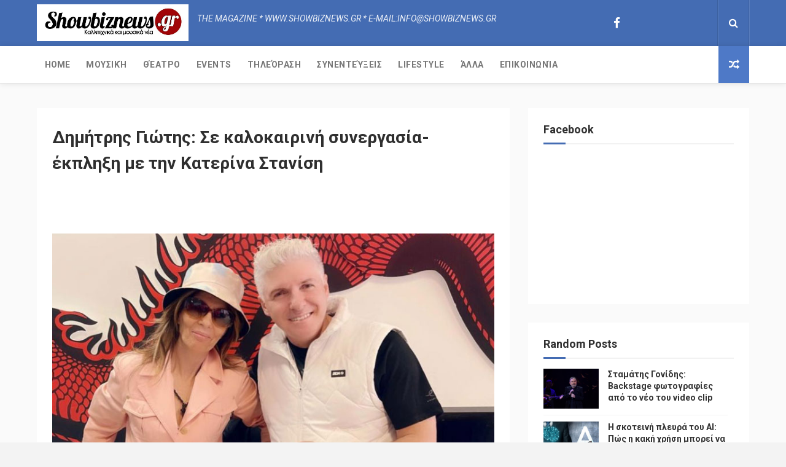

--- FILE ---
content_type: text/javascript; charset=UTF-8
request_url: https://www.showbiznews.gr/feeds/posts/default?alt=json-in-script&start-index=10&max-results=1&callback=jQuery1124018953239159892732_1768999760187&_=1768999760190
body_size: 2784
content:
// API callback
jQuery1124018953239159892732_1768999760187({"version":"1.0","encoding":"UTF-8","feed":{"xmlns":"http://www.w3.org/2005/Atom","xmlns$openSearch":"http://a9.com/-/spec/opensearchrss/1.0/","xmlns$blogger":"http://schemas.google.com/blogger/2008","xmlns$georss":"http://www.georss.org/georss","xmlns$gd":"http://schemas.google.com/g/2005","xmlns$thr":"http://purl.org/syndication/thread/1.0","id":{"$t":"tag:blogger.com,1999:blog-4423015511070575036"},"updated":{"$t":"2026-01-21T14:42:16.298+02:00"},"category":[{"term":"ΜΟΥΣΙΚΗ"},{"term":"Events"},{"term":"Lifestyle"},{"term":"Τηλεόραση"},{"term":"ΑΛΛΑ"},{"term":"Θέατρο"},{"term":"Συνεντεύξεις"}],"title":{"type":"text","$t":"ShowBizNews.gr"},"subtitle":{"type":"html","$t":""},"link":[{"rel":"http://schemas.google.com/g/2005#feed","type":"application/atom+xml","href":"https:\/\/www.showbiznews.gr\/feeds\/posts\/default"},{"rel":"self","type":"application/atom+xml","href":"https:\/\/www.blogger.com\/feeds\/4423015511070575036\/posts\/default?alt=json-in-script\u0026start-index=10\u0026max-results=1"},{"rel":"alternate","type":"text/html","href":"https:\/\/www.showbiznews.gr\/"},{"rel":"hub","href":"http://pubsubhubbub.appspot.com/"},{"rel":"previous","type":"application/atom+xml","href":"https:\/\/www.blogger.com\/feeds\/4423015511070575036\/posts\/default?alt=json-in-script\u0026start-index=9\u0026max-results=1"},{"rel":"next","type":"application/atom+xml","href":"https:\/\/www.blogger.com\/feeds\/4423015511070575036\/posts\/default?alt=json-in-script\u0026start-index=11\u0026max-results=1"}],"author":[{"name":{"$t":"Unknown"},"email":{"$t":"noreply@blogger.com"},"gd$image":{"rel":"http://schemas.google.com/g/2005#thumbnail","width":"16","height":"16","src":"https:\/\/img1.blogblog.com\/img\/b16-rounded.gif"}}],"generator":{"version":"7.00","uri":"http://www.blogger.com","$t":"Blogger"},"openSearch$totalResults":{"$t":"2711"},"openSearch$startIndex":{"$t":"10"},"openSearch$itemsPerPage":{"$t":"1"},"entry":[{"id":{"$t":"tag:blogger.com,1999:blog-4423015511070575036.post-3890221085360054390"},"published":{"$t":"2026-01-08T14:51:03.887+02:00"},"updated":{"$t":"2026-01-08T14:51:40.675+02:00"},"category":[{"scheme":"http://www.blogger.com/atom/ns#","term":"ΑΛΛΑ"}],"title":{"type":"text","$t":"Η σκοτεινή πλευρά του AI: Πώς η κακή χρήση μπορεί να καταστρέψει μια επιχείρηση"},"content":{"type":"html","$t":"\u003Cp\u003E\u0026nbsp;\u003C\/p\u003E\u003Cdiv class=\"separator\" style=\"clear: both; text-align: center;\"\u003E\u003Ca href=\"https:\/\/blogger.googleusercontent.com\/img\/b\/R29vZ2xl\/AVvXsEg5WrMJnIgi2jAi9VrW8GVDe1rSvRERcSNMRPR633bDzYZg3dYjh7uHfuxc1Ta5FXMAVZFidSdkx1DIWWfwtTtqr8CO7MxO8S2rNrh6dt5bHfoYmYR6V7I1mZfB5el5_fSx-kzqJXKAdSPKxS5OHVqEonYmuM2fvrE0HiX9NCwxu8WB4Lh2qHPgrxq34jLr\/s1200\/fhvgjbjhhj.jpg\" imageanchor=\"1\" style=\"margin-left: 1em; margin-right: 1em;\"\u003E\u003Cimg border=\"0\" data-original-height=\"675\" data-original-width=\"1200\" src=\"https:\/\/blogger.googleusercontent.com\/img\/b\/R29vZ2xl\/AVvXsEg5WrMJnIgi2jAi9VrW8GVDe1rSvRERcSNMRPR633bDzYZg3dYjh7uHfuxc1Ta5FXMAVZFidSdkx1DIWWfwtTtqr8CO7MxO8S2rNrh6dt5bHfoYmYR6V7I1mZfB5el5_fSx-kzqJXKAdSPKxS5OHVqEonYmuM2fvrE0HiX9NCwxu8WB4Lh2qHPgrxq34jLr\/s16000\/fhvgjbjhhj.jpg\" \/\u003E\u003C\/a\u003E\u003C\/div\u003EΗ τεχνητή νοημοσύνη έχει εισβάλει δυναμικά στον επιχειρηματικό κόσμο, φέρνοντας επανάσταση στον τρόπο που δουλεύουμε, αναλύουμε δεδομένα και λαμβάνουμε αποφάσεις. Οι δυνατότητές της είναι τεράστιες: αυτοματοποίηση, ταχύτητα, εξοικονόμηση χρόνου και πόρων. Ωστόσο, πίσω από τη λάμψη της καινοτομίας κρύβεται και μια σκοτεινή πλευρά, αυτή της κακής ή απερίσκεπτης χρήσης της.\u003Cp\u003E\u003C\/p\u003E\u003Cp\u003EΩς λογίστρια και οικονομολόγος, η Αθηνά Σφυρή, έρχεται καθημερινά αντιμέτωπη με επιχειρήσεις που, στην προσπάθειά τους να ενσωματώσουν την τεχνητή νοημοσύνη στη λειτουργία τους, εκθέτουν άθελά τους κρίσιμα οικονομικά δεδομένα. Ένα λάθος ανέβασμα αρχείου ή μια μη ασφαλής σύνδεση αρκεί για να διαρρεύσουν φορολογικές πληροφορίες, πελατειακά στοιχεία ή τραπεζικά δεδομένα. Και τότε, οι συνέπειες μπορεί να είναι οδυνηρές: οικονομική ζημιά, απώλεια αξιοπιστίας και πλήγμα στη φήμη της επιχείρησης.\u003C\/p\u003E\u003Cp\u003EΗ τεχνητή νοημοσύνη δεν είναι απειλή από μόνη της. Απειλή είναι η απροσεξία στη χρήση της. Όπως κάθε ισχυρό εργαλείο, απαιτεί γνώση, υπευθυνότητα και καθορισμένους κανόνες. Η έλλειψη ενημέρωσης και ελέγχου μπορεί να μετατρέψει ένα χρήσιμο εργαλείο σε παράγοντα κινδύνου.\u003C\/p\u003E\u003Cp\u003EΚάθε επιχείρηση, ανεξάρτητα από το μέγεθός της, οφείλει να θεσπίσει πολιτικές ασφάλειας, να διασφαλίσει τον έλεγχο πρόσβασης στα δεδομένα και να επενδύσει στην εκπαίδευση του προσωπικού της. Μια στιγμή απροσεξίας μπορεί να κοστίσει πολύ περισσότερο από οποιοδήποτε πρόγραμμα ή σύστημα.\u003C\/p\u003E\u003Cp\u003EΤρία κρίσιμα βήματα για ασφαλή χρήση της τεχνητής νοημοσύνης\u003C\/p\u003E\u003Cp\u003E1. Προστάτευσε τα δεδομένα σου: Απόφυγε να ανεβάζεις ευαίσθητα οικονομικά ή προσωπικά στοιχεία σε εργαλεία τεχνητής νοημοσύνης χωρίς να έχεις ελέγξει την προέλευση και τους όρους χρήσης τους.\u003C\/p\u003E\u003Cp\u003E2. Επίλεξε αξιόπιστα συστήματα: Προτίμησε πιστοποιημένες πλατφόρμες με ισχυρή κρυπτογράφηση, αυθεντικοποίηση χρηστών και σαφή πολιτική απορρήτου.\u003C\/p\u003E\u003Cp\u003E3. Εκπαίδευσε την ομάδα σου: Ενημέρωσε συνεργάτες και υπαλλήλους για τους κινδύνους και τις ορθές πρακτικές στη χρήση της τεχνητής νοημοσύνης. Η ασφάλεια είναι συλλογική ευθύνη, όχι ατομική υπόθεση.\u003C\/p\u003E\u003Cp\u003EΗ τεχνητή νοημοσύνη μπορεί να αποτελέσει πολύτιμο εργαλείο ανάπτυξης, αρκεί να τη χρησιμοποιούμε με γνώση και σύνεση. Στον κόσμο των επιχειρήσεων, όπου η εμπιστοσύνη και η αξιοπιστία είναι ανεκτίμητες αξίες, η προστασία των δεδομένων δεν είναι πολυτέλεια. Είναι ζήτημα επιβίωσης.\u003C\/p\u003E"},"link":[{"rel":"edit","type":"application/atom+xml","href":"https:\/\/www.blogger.com\/feeds\/4423015511070575036\/posts\/default\/3890221085360054390"},{"rel":"self","type":"application/atom+xml","href":"https:\/\/www.blogger.com\/feeds\/4423015511070575036\/posts\/default\/3890221085360054390"},{"rel":"alternate","type":"text/html","href":"https:\/\/www.showbiznews.gr\/2026\/01\/ai.html","title":"Η σκοτεινή πλευρά του AI: Πώς η κακή χρήση μπορεί να καταστρέψει μια επιχείρηση"}],"author":[{"name":{"$t":"Δημήτρης Καπετανίδης"},"uri":{"$t":"http:\/\/www.blogger.com\/profile\/10366756081605985838"},"email":{"$t":"noreply@blogger.com"},"gd$image":{"rel":"http://schemas.google.com/g/2005#thumbnail","width":"16","height":"16","src":"https:\/\/img1.blogblog.com\/img\/b16-rounded.gif"}}],"media$thumbnail":{"xmlns$media":"http://search.yahoo.com/mrss/","url":"https:\/\/blogger.googleusercontent.com\/img\/b\/R29vZ2xl\/AVvXsEg5WrMJnIgi2jAi9VrW8GVDe1rSvRERcSNMRPR633bDzYZg3dYjh7uHfuxc1Ta5FXMAVZFidSdkx1DIWWfwtTtqr8CO7MxO8S2rNrh6dt5bHfoYmYR6V7I1mZfB5el5_fSx-kzqJXKAdSPKxS5OHVqEonYmuM2fvrE0HiX9NCwxu8WB4Lh2qHPgrxq34jLr\/s72-c\/fhvgjbjhhj.jpg","height":"72","width":"72"}}]}});

--- FILE ---
content_type: text/javascript; charset=UTF-8
request_url: https://www.showbiznews.gr/feeds/posts/default?alt=json-in-script&start-index=9&max-results=3&callback=jQuery1124018953239159892732_1768999760183&_=1768999760189
body_size: 6740
content:
// API callback
jQuery1124018953239159892732_1768999760183({"version":"1.0","encoding":"UTF-8","feed":{"xmlns":"http://www.w3.org/2005/Atom","xmlns$openSearch":"http://a9.com/-/spec/opensearchrss/1.0/","xmlns$blogger":"http://schemas.google.com/blogger/2008","xmlns$georss":"http://www.georss.org/georss","xmlns$gd":"http://schemas.google.com/g/2005","xmlns$thr":"http://purl.org/syndication/thread/1.0","id":{"$t":"tag:blogger.com,1999:blog-4423015511070575036"},"updated":{"$t":"2026-01-21T14:42:16.298+02:00"},"category":[{"term":"ΜΟΥΣΙΚΗ"},{"term":"Events"},{"term":"Lifestyle"},{"term":"Τηλεόραση"},{"term":"ΑΛΛΑ"},{"term":"Θέατρο"},{"term":"Συνεντεύξεις"}],"title":{"type":"text","$t":"ShowBizNews.gr"},"subtitle":{"type":"html","$t":""},"link":[{"rel":"http://schemas.google.com/g/2005#feed","type":"application/atom+xml","href":"https:\/\/www.showbiznews.gr\/feeds\/posts\/default"},{"rel":"self","type":"application/atom+xml","href":"https:\/\/www.blogger.com\/feeds\/4423015511070575036\/posts\/default?alt=json-in-script\u0026start-index=9\u0026max-results=3"},{"rel":"alternate","type":"text/html","href":"https:\/\/www.showbiznews.gr\/"},{"rel":"hub","href":"http://pubsubhubbub.appspot.com/"},{"rel":"previous","type":"application/atom+xml","href":"https:\/\/www.blogger.com\/feeds\/4423015511070575036\/posts\/default?alt=json-in-script\u0026start-index=6\u0026max-results=3"},{"rel":"next","type":"application/atom+xml","href":"https:\/\/www.blogger.com\/feeds\/4423015511070575036\/posts\/default?alt=json-in-script\u0026start-index=12\u0026max-results=3"}],"author":[{"name":{"$t":"Unknown"},"email":{"$t":"noreply@blogger.com"},"gd$image":{"rel":"http://schemas.google.com/g/2005#thumbnail","width":"16","height":"16","src":"https:\/\/img1.blogblog.com\/img\/b16-rounded.gif"}}],"generator":{"version":"7.00","uri":"http://www.blogger.com","$t":"Blogger"},"openSearch$totalResults":{"$t":"2711"},"openSearch$startIndex":{"$t":"9"},"openSearch$itemsPerPage":{"$t":"3"},"entry":[{"id":{"$t":"tag:blogger.com,1999:blog-4423015511070575036.post-212267549000506917"},"published":{"$t":"2026-01-09T13:46:00.004+02:00"},"updated":{"$t":"2026-01-09T13:48:02.557+02:00"},"category":[{"scheme":"http://www.blogger.com/atom/ns#","term":"ΜΟΥΣΙΚΗ"}],"title":{"type":"text","$t":"Σταμάτης Γονίδης:  Backstage φωτογραφίες από το νέο του video clip"},"content":{"type":"html","$t":"\u003Cdiv class=\"separator\" style=\"clear: both; text-align: center;\"\u003E\u003Ca href=\"https:\/\/blogger.googleusercontent.com\/img\/b\/R29vZ2xl\/AVvXsEgMuRfepQj-fIdhW_6da8vP2M83Q0GrKVXegIQW2XidELkf2YrzrnKGf1NDj8OdKU-VVqVRc44B26CH7iyxilTfIhgch8D1IZRAHbAhRcZdW6UVmxrvfb4KIbxM7wwn58-2QsGaAHb12x1KAvUk_s1OqVEOCXuiWvI1Pf4nbs6rUCQMmAe583FARV4W1qqr\/s2048\/gon1.jpg\" style=\"margin-left: 1em; margin-right: 1em;\"\u003E\u003Cimg border=\"0\" data-original-height=\"1365\" data-original-width=\"2048\" src=\"https:\/\/blogger.googleusercontent.com\/img\/b\/R29vZ2xl\/AVvXsEgMuRfepQj-fIdhW_6da8vP2M83Q0GrKVXegIQW2XidELkf2YrzrnKGf1NDj8OdKU-VVqVRc44B26CH7iyxilTfIhgch8D1IZRAHbAhRcZdW6UVmxrvfb4KIbxM7wwn58-2QsGaAHb12x1KAvUk_s1OqVEOCXuiWvI1Pf4nbs6rUCQMmAe583FARV4W1qqr\/s16000\/gon1.jpg\" \/\u003E\u003C\/a\u003E\u003C\/div\u003E\u003Cbr \/\u003E\u003Cp\u003E\u003Cbr \/\u003E\u003C\/p\u003E\u003Cp\u003EO Σταμάτης Γονίδης, ο αειθαλής ερμηνευτής, που έχει γράψει τη δική του ιστορία στο λαϊκό τραγούδι, ετοιμάζεται να χαρίσει στο κοινό του ακόμη μία μεγάλη επιτυχία.\u003C\/p\u003E\u003Cp\u003EΟ καταξιωμένος καλλιτέχνης στις 26 Ιανουαρίου θα μας παρουσιάσει, μέσω της Sonar music, η οποία είναι η εταιρεία του, το νέο του single, το οποίο έχει τίτλο «Κακιά συνήθεια».\u003C\/p\u003E\u003Cp\u003EΠρόκειται για ένα τραγούδι, το οποίο είναι σε μουσική του επί σειρά ετών μαέστρου του ερμηνευτή, Γιάννη Κουρκουμέλη, με τον ίδιο τον Σταμάτη να υπογράφει τους στίχους του.\u003C\/p\u003E\u003Cp\u003EΤο νέο single του δημοφιλούς τραγουδιστή συνοδεύεται από βίντεο κλιπ τα γυρίσματα του οποίου πραγματοποιήθηκαν στο Anodos, όπου εμφανίζεται αυτό το χειμώνα ο ερμηνευτής μαζί με τον Γιάννη Πλούταρχο, σημειώνοντας πολύ μεγάλη επιτυχία!\u003C\/p\u003E\u003Cp\u003E\u003Cb\u003EΔείτε αποκλειστικά πλάνα από το νέο video clip του Σταμάτη Γονίδη:\u003C\/b\u003E\u003C\/p\u003E\u003Cp\u003E\u003Cb\u003E\u0026nbsp;\u003C\/b\u003E\u003C\/p\u003E\u003Cdiv class=\"separator\" style=\"clear: both; text-align: center;\"\u003E\u003Cb\u003E\u003Ca href=\"https:\/\/blogger.googleusercontent.com\/img\/b\/R29vZ2xl\/AVvXsEhmGJisbF2QsUR59AfAlFGfT_FfxWCKzFBGLZXT2Qw-uN1XI7VlgewCFZhaPrWBTfbX0BIcy9hmeNiJxZ_nQc7vMxhNZLs6O5BpnF4uE4JOwXt5n1Njx0SH2IC9QNL746zvh37RH1zGcK2gMH7BjWcOaQpUKmQJ3DKBV6HbHXU8k8C84YKuY7un-UJql3A1\/s2048\/gon5.jpg\" imageanchor=\"1\" style=\"margin-left: 1em; margin-right: 1em;\"\u003E\u003Cimg border=\"0\" data-original-height=\"1365\" data-original-width=\"2048\" src=\"https:\/\/blogger.googleusercontent.com\/img\/b\/R29vZ2xl\/AVvXsEhmGJisbF2QsUR59AfAlFGfT_FfxWCKzFBGLZXT2Qw-uN1XI7VlgewCFZhaPrWBTfbX0BIcy9hmeNiJxZ_nQc7vMxhNZLs6O5BpnF4uE4JOwXt5n1Njx0SH2IC9QNL746zvh37RH1zGcK2gMH7BjWcOaQpUKmQJ3DKBV6HbHXU8k8C84YKuY7un-UJql3A1\/s16000\/gon5.jpg\" \/\u003E\u003C\/a\u003E\u003C\/b\u003E\u003C\/div\u003E\u003Cb\u003E\u003Cbr \/\u003E\u003C\/b\u003E\u003Cp\u003E\u003C\/p\u003E\u003Cp\u003E\u003Cb\u003E\u0026nbsp;\u003C\/b\u003E\u003C\/p\u003E\u003Cp\u003E\u003Cb\u003E\u003C\/b\u003E\u003C\/p\u003E\u003Cdiv class=\"separator\" style=\"clear: both; text-align: center;\"\u003E\u003Cb\u003E\u003Ca href=\"https:\/\/blogger.googleusercontent.com\/img\/b\/R29vZ2xl\/AVvXsEhKIyF-KzJn9n7I5HfEBl-l1ktpCmK9OFuo3g9DZYTZqiYyL33-zMrXtLtbrVHw3wHOXi2U0rCTsh3c11-VvenXfm45Cs7oNwnY2mYOPYRPDaPo-HyZ2Bg7lHSBStE9irpLOzSVrTiXfLQ1NxiR_Zl5dGsXxy3OBetcBhZeVe_CaqycRS7Yg9Rld6t6fDVB\/s2048\/gon3.jpg\" imageanchor=\"1\" style=\"margin-left: 1em; margin-right: 1em;\"\u003E\u003Cimg border=\"0\" data-original-height=\"1365\" data-original-width=\"2048\" src=\"https:\/\/blogger.googleusercontent.com\/img\/b\/R29vZ2xl\/AVvXsEhKIyF-KzJn9n7I5HfEBl-l1ktpCmK9OFuo3g9DZYTZqiYyL33-zMrXtLtbrVHw3wHOXi2U0rCTsh3c11-VvenXfm45Cs7oNwnY2mYOPYRPDaPo-HyZ2Bg7lHSBStE9irpLOzSVrTiXfLQ1NxiR_Zl5dGsXxy3OBetcBhZeVe_CaqycRS7Yg9Rld6t6fDVB\/s16000\/gon3.jpg\" \/\u003E\u003C\/a\u003E\u003C\/b\u003E\u003C\/div\u003E\u003Cb\u003E\u003Cbr \/\u003E\u0026nbsp;\u003C\/b\u003E\u003Cp\u003E\u003C\/p\u003E\u003Cp\u003E\u0026nbsp;\u0026nbsp;\u0026nbsp;\u0026nbsp;\u0026nbsp;\u003C\/p\u003E\u003Cdiv class=\"separator\" style=\"clear: both; text-align: center;\"\u003E\u003Ca href=\"https:\/\/blogger.googleusercontent.com\/img\/b\/R29vZ2xl\/AVvXsEihfkMOkPqgsvb-61BQrW3oGrj29d1IwTKk5KLhkUx-nB4wmK4NYCa9olt3DqlIzmtWm5KH4Q6RcE4VM5C3lOJ8jehuGNCdQbef-cV8yiMw4froMjmlgqX3hVwZVMyGTv6br6CDr_7GBYOtlf6BLBO-rV2riUxEq4JfX6_weOcEXHVFwyYtD0M_17RQjHc3\/s2048\/gon2.jpg\" imageanchor=\"1\" style=\"margin-left: 1em; margin-right: 1em;\"\u003E\u003Cimg border=\"0\" data-original-height=\"1365\" data-original-width=\"2048\" src=\"https:\/\/blogger.googleusercontent.com\/img\/b\/R29vZ2xl\/AVvXsEihfkMOkPqgsvb-61BQrW3oGrj29d1IwTKk5KLhkUx-nB4wmK4NYCa9olt3DqlIzmtWm5KH4Q6RcE4VM5C3lOJ8jehuGNCdQbef-cV8yiMw4froMjmlgqX3hVwZVMyGTv6br6CDr_7GBYOtlf6BLBO-rV2riUxEq4JfX6_weOcEXHVFwyYtD0M_17RQjHc3\/s16000\/gon2.jpg\" \/\u003E\u003C\/a\u003E\u003C\/div\u003E\u003Cbr \/\u003E\u003Cp\u003E\u003C\/p\u003E"},"link":[{"rel":"edit","type":"application/atom+xml","href":"https:\/\/www.blogger.com\/feeds\/4423015511070575036\/posts\/default\/212267549000506917"},{"rel":"self","type":"application/atom+xml","href":"https:\/\/www.blogger.com\/feeds\/4423015511070575036\/posts\/default\/212267549000506917"},{"rel":"alternate","type":"text/html","href":"https:\/\/www.showbiznews.gr\/2026\/01\/backstage-video-clip.html","title":"Σταμάτης Γονίδης:  Backstage φωτογραφίες από το νέο του video clip"}],"author":[{"name":{"$t":"Δημήτρης Καπετανίδης"},"uri":{"$t":"http:\/\/www.blogger.com\/profile\/10366756081605985838"},"email":{"$t":"noreply@blogger.com"},"gd$image":{"rel":"http://schemas.google.com/g/2005#thumbnail","width":"16","height":"16","src":"https:\/\/img1.blogblog.com\/img\/b16-rounded.gif"}}],"media$thumbnail":{"xmlns$media":"http://search.yahoo.com/mrss/","url":"https:\/\/blogger.googleusercontent.com\/img\/b\/R29vZ2xl\/AVvXsEgMuRfepQj-fIdhW_6da8vP2M83Q0GrKVXegIQW2XidELkf2YrzrnKGf1NDj8OdKU-VVqVRc44B26CH7iyxilTfIhgch8D1IZRAHbAhRcZdW6UVmxrvfb4KIbxM7wwn58-2QsGaAHb12x1KAvUk_s1OqVEOCXuiWvI1Pf4nbs6rUCQMmAe583FARV4W1qqr\/s72-c\/gon1.jpg","height":"72","width":"72"}},{"id":{"$t":"tag:blogger.com,1999:blog-4423015511070575036.post-3890221085360054390"},"published":{"$t":"2026-01-08T14:51:03.887+02:00"},"updated":{"$t":"2026-01-08T14:51:40.675+02:00"},"category":[{"scheme":"http://www.blogger.com/atom/ns#","term":"ΑΛΛΑ"}],"title":{"type":"text","$t":"Η σκοτεινή πλευρά του AI: Πώς η κακή χρήση μπορεί να καταστρέψει μια επιχείρηση"},"content":{"type":"html","$t":"\u003Cp\u003E\u0026nbsp;\u003C\/p\u003E\u003Cdiv class=\"separator\" style=\"clear: both; text-align: center;\"\u003E\u003Ca href=\"https:\/\/blogger.googleusercontent.com\/img\/b\/R29vZ2xl\/AVvXsEg5WrMJnIgi2jAi9VrW8GVDe1rSvRERcSNMRPR633bDzYZg3dYjh7uHfuxc1Ta5FXMAVZFidSdkx1DIWWfwtTtqr8CO7MxO8S2rNrh6dt5bHfoYmYR6V7I1mZfB5el5_fSx-kzqJXKAdSPKxS5OHVqEonYmuM2fvrE0HiX9NCwxu8WB4Lh2qHPgrxq34jLr\/s1200\/fhvgjbjhhj.jpg\" imageanchor=\"1\" style=\"margin-left: 1em; margin-right: 1em;\"\u003E\u003Cimg border=\"0\" data-original-height=\"675\" data-original-width=\"1200\" src=\"https:\/\/blogger.googleusercontent.com\/img\/b\/R29vZ2xl\/AVvXsEg5WrMJnIgi2jAi9VrW8GVDe1rSvRERcSNMRPR633bDzYZg3dYjh7uHfuxc1Ta5FXMAVZFidSdkx1DIWWfwtTtqr8CO7MxO8S2rNrh6dt5bHfoYmYR6V7I1mZfB5el5_fSx-kzqJXKAdSPKxS5OHVqEonYmuM2fvrE0HiX9NCwxu8WB4Lh2qHPgrxq34jLr\/s16000\/fhvgjbjhhj.jpg\" \/\u003E\u003C\/a\u003E\u003C\/div\u003EΗ τεχνητή νοημοσύνη έχει εισβάλει δυναμικά στον επιχειρηματικό κόσμο, φέρνοντας επανάσταση στον τρόπο που δουλεύουμε, αναλύουμε δεδομένα και λαμβάνουμε αποφάσεις. Οι δυνατότητές της είναι τεράστιες: αυτοματοποίηση, ταχύτητα, εξοικονόμηση χρόνου και πόρων. Ωστόσο, πίσω από τη λάμψη της καινοτομίας κρύβεται και μια σκοτεινή πλευρά, αυτή της κακής ή απερίσκεπτης χρήσης της.\u003Cp\u003E\u003C\/p\u003E\u003Cp\u003EΩς λογίστρια και οικονομολόγος, η Αθηνά Σφυρή, έρχεται καθημερινά αντιμέτωπη με επιχειρήσεις που, στην προσπάθειά τους να ενσωματώσουν την τεχνητή νοημοσύνη στη λειτουργία τους, εκθέτουν άθελά τους κρίσιμα οικονομικά δεδομένα. Ένα λάθος ανέβασμα αρχείου ή μια μη ασφαλής σύνδεση αρκεί για να διαρρεύσουν φορολογικές πληροφορίες, πελατειακά στοιχεία ή τραπεζικά δεδομένα. Και τότε, οι συνέπειες μπορεί να είναι οδυνηρές: οικονομική ζημιά, απώλεια αξιοπιστίας και πλήγμα στη φήμη της επιχείρησης.\u003C\/p\u003E\u003Cp\u003EΗ τεχνητή νοημοσύνη δεν είναι απειλή από μόνη της. Απειλή είναι η απροσεξία στη χρήση της. Όπως κάθε ισχυρό εργαλείο, απαιτεί γνώση, υπευθυνότητα και καθορισμένους κανόνες. Η έλλειψη ενημέρωσης και ελέγχου μπορεί να μετατρέψει ένα χρήσιμο εργαλείο σε παράγοντα κινδύνου.\u003C\/p\u003E\u003Cp\u003EΚάθε επιχείρηση, ανεξάρτητα από το μέγεθός της, οφείλει να θεσπίσει πολιτικές ασφάλειας, να διασφαλίσει τον έλεγχο πρόσβασης στα δεδομένα και να επενδύσει στην εκπαίδευση του προσωπικού της. Μια στιγμή απροσεξίας μπορεί να κοστίσει πολύ περισσότερο από οποιοδήποτε πρόγραμμα ή σύστημα.\u003C\/p\u003E\u003Cp\u003EΤρία κρίσιμα βήματα για ασφαλή χρήση της τεχνητής νοημοσύνης\u003C\/p\u003E\u003Cp\u003E1. Προστάτευσε τα δεδομένα σου: Απόφυγε να ανεβάζεις ευαίσθητα οικονομικά ή προσωπικά στοιχεία σε εργαλεία τεχνητής νοημοσύνης χωρίς να έχεις ελέγξει την προέλευση και τους όρους χρήσης τους.\u003C\/p\u003E\u003Cp\u003E2. Επίλεξε αξιόπιστα συστήματα: Προτίμησε πιστοποιημένες πλατφόρμες με ισχυρή κρυπτογράφηση, αυθεντικοποίηση χρηστών και σαφή πολιτική απορρήτου.\u003C\/p\u003E\u003Cp\u003E3. Εκπαίδευσε την ομάδα σου: Ενημέρωσε συνεργάτες και υπαλλήλους για τους κινδύνους και τις ορθές πρακτικές στη χρήση της τεχνητής νοημοσύνης. Η ασφάλεια είναι συλλογική ευθύνη, όχι ατομική υπόθεση.\u003C\/p\u003E\u003Cp\u003EΗ τεχνητή νοημοσύνη μπορεί να αποτελέσει πολύτιμο εργαλείο ανάπτυξης, αρκεί να τη χρησιμοποιούμε με γνώση και σύνεση. Στον κόσμο των επιχειρήσεων, όπου η εμπιστοσύνη και η αξιοπιστία είναι ανεκτίμητες αξίες, η προστασία των δεδομένων δεν είναι πολυτέλεια. Είναι ζήτημα επιβίωσης.\u003C\/p\u003E"},"link":[{"rel":"edit","type":"application/atom+xml","href":"https:\/\/www.blogger.com\/feeds\/4423015511070575036\/posts\/default\/3890221085360054390"},{"rel":"self","type":"application/atom+xml","href":"https:\/\/www.blogger.com\/feeds\/4423015511070575036\/posts\/default\/3890221085360054390"},{"rel":"alternate","type":"text/html","href":"https:\/\/www.showbiznews.gr\/2026\/01\/ai.html","title":"Η σκοτεινή πλευρά του AI: Πώς η κακή χρήση μπορεί να καταστρέψει μια επιχείρηση"}],"author":[{"name":{"$t":"Δημήτρης Καπετανίδης"},"uri":{"$t":"http:\/\/www.blogger.com\/profile\/10366756081605985838"},"email":{"$t":"noreply@blogger.com"},"gd$image":{"rel":"http://schemas.google.com/g/2005#thumbnail","width":"16","height":"16","src":"https:\/\/img1.blogblog.com\/img\/b16-rounded.gif"}}],"media$thumbnail":{"xmlns$media":"http://search.yahoo.com/mrss/","url":"https:\/\/blogger.googleusercontent.com\/img\/b\/R29vZ2xl\/AVvXsEg5WrMJnIgi2jAi9VrW8GVDe1rSvRERcSNMRPR633bDzYZg3dYjh7uHfuxc1Ta5FXMAVZFidSdkx1DIWWfwtTtqr8CO7MxO8S2rNrh6dt5bHfoYmYR6V7I1mZfB5el5_fSx-kzqJXKAdSPKxS5OHVqEonYmuM2fvrE0HiX9NCwxu8WB4Lh2qHPgrxq34jLr\/s72-c\/fhvgjbjhhj.jpg","height":"72","width":"72"}},{"id":{"$t":"tag:blogger.com,1999:blog-4423015511070575036.post-2061157494875064001"},"published":{"$t":"2026-01-05T18:46:00.005+02:00"},"updated":{"$t":"2026-01-05T18:46:49.482+02:00"},"category":[{"scheme":"http://www.blogger.com/atom/ns#","term":"Lifestyle"}],"title":{"type":"text","$t":"Δημήτρης Μακαλιάς: Το cancel culture, η απώλεια του αδελφού του και η πολιτική"},"content":{"type":"html","$t":"\u003Cp\u003E\u003C\/p\u003E\u003Cdiv class=\"separator\" style=\"clear: both; text-align: center;\"\u003E\u003Ca href=\"https:\/\/blogger.googleusercontent.com\/img\/b\/R29vZ2xl\/AVvXsEhO37IH_XGWNgp2hRp0ynv3MJPqL2EjFgLMZHpV7U1URp6-es_cUB8VSffCUwZeTa_3NHZdYQVcFlynAtoRnJL8ZxNATWZvUiNvK1sTLfqQGuDGMtJQCjDKjKmqPf__myHx-xbElMvcuCDAbbSrNqngoKYLnbdLr5KFufdsALb09X9sz1Ir7NPO_boAhfg\/s1280\/Unknown-5.jpg\" imageanchor=\"1\" style=\"margin-left: 1em; margin-right: 1em;\"\u003E\u003Cimg border=\"0\" data-original-height=\"715\" data-original-width=\"1280\" src=\"https:\/\/blogger.googleusercontent.com\/img\/b\/R29vZ2xl\/AVvXsEhO37IH_XGWNgp2hRp0ynv3MJPqL2EjFgLMZHpV7U1URp6-es_cUB8VSffCUwZeTa_3NHZdYQVcFlynAtoRnJL8ZxNATWZvUiNvK1sTLfqQGuDGMtJQCjDKjKmqPf__myHx-xbElMvcuCDAbbSrNqngoKYLnbdLr5KFufdsALb09X9sz1Ir7NPO_boAhfg\/s16000\/Unknown-5.jpg\" \/\u003E\u003C\/a\u003E\u003C\/div\u003E\u003Cbr \/\u003E\u003Cspan style=\"caret-color: rgb(38, 40, 42); color: #26282a; font-family: \u0026quot;courier new\u0026quot;, courier, monaco, monospace, sans-serif; font-size: 16px;\"\u003EΟ Δημήτρης Μακαλιάς σε μια συνέντευξη εφ' όλης της ύλης στο podcast \"Αλήθεια τώρα;\".\u0026nbsp;\u003C\/span\u003E\u003Cp\u003E\u003C\/p\u003E\u003Cdiv class=\"yiv4874376269ydp821c277eyiv0031334019ydp5c9c158byahoo_quoted\" id=\"yiv4874376269ydp821c277eyiv0031334019ydp5c9c158byahoo_quoted_8297483353\" style=\"caret-color: rgb(38, 40, 42); color: #26282a; font-family: \u0026quot;Helvetica Neue\u0026quot;, Helvetica, Arial, sans-serif; font-size: 13px; outline: currentcolor !important;\"\u003E\u003Cdiv style=\"outline: currentcolor !important;\"\u003E\u003Cdiv style=\"outline: currentcolor !important;\"\u003E\u003Cdiv id=\"yiv4874376269ydp821c277eyiv0031334019ydp5c9c158byiv5875036979\" style=\"outline: currentcolor !important;\"\u003E\u003Cdiv class=\"yiv4874376269ydp821c277eyiv0031334019ydp5c9c158byiv5875036979yqt1130516674\" id=\"yiv4874376269ydp821c277eyiv0031334019ydp5c9c158byiv5875036979yqtfd90158\" style=\"outline: currentcolor !important;\"\u003E\u003Cdiv style=\"outline: currentcolor !important;\"\u003E\u003Cdiv class=\"yiv4874376269ydp821c277eyiv0031334019ydp5c9c158byiv5875036979ydpd5434920yahoo_quoted\" id=\"yiv4874376269ydp821c277eyiv0031334019ydp5c9c158byiv5875036979ydpd5434920yahoo_quoted_8325086232\" style=\"outline: currentcolor !important;\"\u003E\u003Cdiv style=\"outline: currentcolor !important;\"\u003E\u003Cdiv style=\"outline: currentcolor !important;\"\u003E\u003Cdiv id=\"yiv4874376269ydp821c277eyiv0031334019ydp5c9c158byiv5875036979ydpd5434920yiv0509386087\" style=\"outline: currentcolor !important;\"\u003E\u003Cdiv class=\"yiv4874376269ydp821c277eyiv0031334019ydp5c9c158byiv5875036979ydpd5434920yiv0509386087yqt4378476811\" id=\"yiv4874376269ydp821c277eyiv0031334019ydp5c9c158byiv5875036979ydpd5434920yiv0509386087yqtfd43965\" style=\"outline: currentcolor !important;\"\u003E\u003Cdiv style=\"outline: currentcolor !important;\"\u003E\u003Cdiv class=\"yiv4874376269ydp821c277eyiv0031334019ydp5c9c158byiv5875036979ydpd5434920yiv0509386087ydp172baef6yahoo_quoted\" id=\"yiv4874376269ydp821c277eyiv0031334019ydp5c9c158byiv5875036979ydpd5434920yiv0509386087ydp172baef6yahoo_quoted_8349411182\" style=\"outline: currentcolor !important;\"\u003E\u003Cdiv style=\"outline: currentcolor !important;\"\u003E\u003Cdiv style=\"outline: currentcolor !important;\"\u003E\u003Cdiv id=\"yiv4874376269ydp821c277eyiv0031334019ydp5c9c158byiv5875036979ydpd5434920yiv0509386087ydp172baef6yiv2060250211\" style=\"outline: currentcolor !important;\"\u003E\u003Cdiv class=\"yiv4874376269ydp821c277eyiv0031334019ydp5c9c158byiv5875036979ydpd5434920yiv0509386087ydp172baef6yiv2060250211yqt2385788945\" id=\"yiv4874376269ydp821c277eyiv0031334019ydp5c9c158byiv5875036979ydpd5434920yiv0509386087ydp172baef6yiv2060250211yqtfd51378\" style=\"outline: currentcolor !important;\"\u003E\u003Cdiv style=\"outline: currentcolor !important;\"\u003E\u003Cdiv class=\"yiv4874376269ydp821c277eyiv0031334019ydp5c9c158byiv5875036979ydpd5434920yiv0509386087ydp172baef6yiv2060250211ydp5148efd4yahoo_quoted\" id=\"yiv4874376269ydp821c277eyiv0031334019ydp5c9c158byiv5875036979ydpd5434920yiv0509386087ydp172baef6yiv2060250211ydp5148efd4yahoo_quoted_8092554941\" style=\"outline: currentcolor !important;\"\u003E\u003Cdiv style=\"outline: currentcolor !important;\"\u003E\u003Cdiv style=\"outline: currentcolor !important;\"\u003E\u003Cdiv id=\"yiv4874376269ydp821c277eyiv0031334019ydp5c9c158byiv5875036979ydpd5434920yiv0509386087ydp172baef6yiv2060250211ydp5148efd4yiv4150906177\" style=\"outline: currentcolor !important;\"\u003E\u003Cdiv class=\"yiv4874376269ydp821c277eyiv0031334019ydp5c9c158byiv5875036979ydpd5434920yiv0509386087ydp172baef6yiv2060250211ydp5148efd4yiv4150906177yqt1670299878\" id=\"yiv4874376269ydp821c277eyiv0031334019ydp5c9c158byiv5875036979ydpd5434920yiv0509386087ydp172baef6yiv2060250211ydp5148efd4yiv4150906177yqtfd15872\" style=\"outline: currentcolor !important;\"\u003E\u003Cdiv style=\"outline: currentcolor !important;\"\u003E\u003Cdiv class=\"yiv4874376269ydp821c277eyiv0031334019ydp5c9c158byiv5875036979ydpd5434920yiv0509386087ydp172baef6yiv2060250211ydp5148efd4yiv4150906177ydp4e753be3yahoo_quoted\" id=\"yiv4874376269ydp821c277eyiv0031334019ydp5c9c158byiv5875036979ydpd5434920yiv0509386087ydp172baef6yiv2060250211ydp5148efd4yiv4150906177ydp4e753be3yahoo_quoted_8042384377\" style=\"outline: currentcolor !important;\"\u003E\u003Cdiv style=\"outline: currentcolor !important;\"\u003E\u003Cdiv style=\"outline: currentcolor !important;\"\u003E\u003Cdiv id=\"yiv4874376269ydp821c277eyiv0031334019ydp5c9c158byiv5875036979ydpd5434920yiv0509386087ydp172baef6yiv2060250211ydp5148efd4yiv4150906177ydp4e753be3yiv5398759587\" style=\"outline: currentcolor !important;\"\u003E\u003Cdiv class=\"yiv4874376269ydp821c277eyiv0031334019ydp5c9c158byiv5875036979ydpd5434920yiv0509386087ydp172baef6yiv2060250211ydp5148efd4yiv4150906177ydp4e753be3yiv5398759587yqt1768482982\" id=\"yiv4874376269ydp821c277eyiv0031334019ydp5c9c158byiv5875036979ydpd5434920yiv0509386087ydp172baef6yiv2060250211ydp5148efd4yiv4150906177ydp4e753be3yiv5398759587yqtfd20634\" style=\"outline: currentcolor !important;\"\u003E\u003Cdiv style=\"outline: currentcolor !important;\"\u003E\u003Cdiv class=\"yiv4874376269ydp821c277eyiv0031334019ydp5c9c158byiv5875036979ydpd5434920yiv0509386087ydp172baef6yiv2060250211ydp5148efd4yiv4150906177ydp4e753be3yiv5398759587ydp73970c1fyahoo_quoted\" id=\"yiv4874376269ydp821c277eyiv0031334019ydp5c9c158byiv5875036979ydpd5434920yiv0509386087ydp172baef6yiv2060250211ydp5148efd4yiv4150906177ydp4e753be3yiv5398759587ydp73970c1fyahoo_quoted_8408124328\" style=\"outline: currentcolor !important;\"\u003E\u003Cdiv style=\"outline: currentcolor !important;\"\u003E\u003Cdiv style=\"outline: currentcolor !important;\"\u003E\u003Cdiv id=\"yiv4874376269ydp821c277eyiv0031334019ydp5c9c158byiv5875036979ydpd5434920yiv0509386087ydp172baef6yiv2060250211ydp5148efd4yiv4150906177ydp4e753be3yiv5398759587ydp73970c1fyiv5320904172\" style=\"outline: currentcolor !important;\"\u003E\u003Cdiv class=\"yiv4874376269ydp821c277eyiv0031334019ydp5c9c158byiv5875036979ydpd5434920yiv0509386087ydp172baef6yiv2060250211ydp5148efd4yiv4150906177ydp4e753be3yiv5398759587ydp73970c1fyiv5320904172yqt0500730881\" id=\"yiv4874376269ydp821c277eyiv0031334019ydp5c9c158byiv5875036979ydpd5434920yiv0509386087ydp172baef6yiv2060250211ydp5148efd4yiv4150906177ydp4e753be3yiv5398759587ydp73970c1fyiv5320904172yqtfd12627\" style=\"outline: currentcolor !important;\"\u003E\u003Cdiv style=\"outline: currentcolor !important;\"\u003E\u003Cdiv class=\"[base64]\" id=\"[base64]\" style=\"outline: currentcolor !important;\"\u003E\u003Cdiv style=\"outline: currentcolor !important;\"\u003E\u003Cdiv style=\"outline: currentcolor !important;\"\u003E\u003Cdiv id=\"[base64]\" style=\"outline: currentcolor !important;\"\u003E\u003Cdiv class=\"[base64]\" id=\"[base64]\" style=\"outline: currentcolor !important;\"\u003E\u003Cdiv class=\"[base64]\" id=\"[base64]\" style=\"outline: currentcolor !important;\"\u003E\u003Cdiv style=\"outline: currentcolor !important;\"\u003E\u003Cdiv style=\"outline: currentcolor !important;\"\u003E\u003Cdiv id=\"[base64]\" style=\"outline: currentcolor !important;\"\u003E\u003Cdiv class=\"[base64]\" id=\"[base64]\" style=\"outline: currentcolor !important;\"\u003E\u003Cdiv class=\"[base64]\" id=\"[base64]\" style=\"outline: currentcolor !important;\"\u003E\u003Cdiv style=\"outline: currentcolor !important;\"\u003E\u003Cdiv style=\"outline: currentcolor !important;\"\u003E\u003Cdiv id=\"[base64]\" style=\"outline: currentcolor !important;\"\u003E\u003Cdiv class=\"[base64]\" id=\"[base64]\" style=\"outline: currentcolor !important;\"\u003E\u003Cdiv style=\"outline: currentcolor !important;\"\u003E\u003Cdiv style=\"outline: currentcolor !important;\"\u003E\u003Cdiv id=\"[base64]\" style=\"outline: currentcolor !important;\"\u003E\u003Cdiv class=\"[base64]\" style=\"font-family: \u0026quot;courier new\u0026quot;, courier, monaco, monospace, sans-serif; font-size: 16px; outline: currentcolor !important;\"\u003E\u003Cdiv dir=\"ltr\" style=\"outline: currentcolor !important;\"\u003E\u003Cdiv dir=\"ltr\" style=\"outline: currentcolor !important;\"\u003E\u003Cbr clear=\"none\" style=\"outline: currentcolor !important;\" \/\u003E\u003C\/div\u003E\u003Cdiv style=\"outline: currentcolor !important;\"\u003EΗ\u0026nbsp;\u003Cstrong style=\"outline: currentcolor !important;\"\u003EΜαρία Παπαλεοντίου\u003C\/strong\u003E\u0026nbsp;-γνωστή από την ιδιότητά της ως τραγουδίστρια- και ο στιχουργός\/συγγραφέας\u0026nbsp;\u003Cstrong style=\"outline: currentcolor !important;\"\u003EΧάρης Γεωργικόπουλος\u003C\/strong\u003E\u0026nbsp;ενώνουν τις δυνάμεις τους και παρουσιάζουν το \"\u003Cstrong style=\"outline: currentcolor !important;\"\u003EΑλήθεια τώρα\u003C\/strong\u003E;\". Ένα podcast με καλεσμένους έκπληξη και αγαπημένους στο ευρύ κοινό όπου ο καθένας θα έχει να μοιραστεί κάτι από την ζωή και την πορεία του.\u003C\/div\u003E\u003Cdiv style=\"outline: currentcolor !important;\"\u003EΠρώτος καλεσμένος της Μαρίας Παπαλεοντίου και του Χάρη Γεωργικόπουλου είναι ο\u0026nbsp;\u003Cstrong style=\"outline: currentcolor !important;\"\u003EΔημήτρης Μακαλιάς\u003C\/strong\u003E, ο οποίος κάνει ποδαρικό και μοιράζεται με το κοινό άγνωστες πτυχές της ζωής και της πορείας του.\u0026nbsp;\u003C\/div\u003E\u003Cdiv style=\"outline: currentcolor !important;\"\u003E\u003Cbr clear=\"none\" style=\"outline: currentcolor !important;\" \/\u003E\u003C\/div\u003E\u003Cdiv dir=\"ltr\" style=\"outline: currentcolor !important;\"\u003EΜεταξύ άλλων, ο ηθοποιός αναφέρεται στον ποιοτικό χρόνο που προσπαθεί να περνάει με τα παιδιά του, ενώ ως νέος γονέας στέκεται στην επιρροή των social media τόσο στο μεγάλωμα των παιδιών όσο και στην κοινωνία, κάτι στο οποίο κάνει και εκτενή αναφορά μέσα από την παράσταση του.\u003C\/div\u003E\u003Cp style=\"outline: currentcolor !important;\"\u003EΟ Δημήτρης Μακαλιάς μίλησε για το cancel calture και εξηγεί ότι πρέπει να προσέχουμε το λεξιλόγιο μας, ενώ επισημαίνει ότι \u0026nbsp;η άλλη πλευρά θα πρέπει να δείχνει ανοχή, καθώς δεν ύπαρχουν χυδαίες λέξεις, αλλά... χυδαία μυαλά, ενώ αναφέρθηκε και στο ενδεχόμενο ν' ασχοληθεί με την πολιτική.\u0026nbsp;\u003C\/p\u003E\u003Cdiv style=\"outline: currentcolor !important;\"\u003EΤέλος, ο ηθοποιός στάθηκε στην απώλεια του αδελφού του και εξήγησε πώς αυτό άλλαξε όλη του τη κοσμοθεωρία.\u003C\/div\u003E\u003Cdiv style=\"outline: currentcolor !important;\"\u003E\u003Cbr \/\u003E\u003C\/div\u003E\u003Cdiv style=\"outline: currentcolor !important;\"\u003EΔείτε ολόκληρη τη συνέντευξη \u003Ca href=\"https:\/\/www.youtube.com\/watch?v=vpP31Ruyvl4\" target=\"_blank\"\u003Eεδώ\u003C\/a\u003E\u003C\/div\u003E\u003C\/div\u003E\u003C\/div\u003E\u003C\/div\u003E\u003C\/div\u003E\u003C\/div\u003E\u003C\/div\u003E\u003C\/div\u003E\u003C\/div\u003E\u003C\/div\u003E\u003C\/div\u003E\u003C\/div\u003E\u003C\/div\u003E\u003C\/div\u003E\u003C\/div\u003E\u003C\/div\u003E\u003C\/div\u003E\u003C\/div\u003E\u003C\/div\u003E\u003C\/div\u003E\u003C\/div\u003E\u003C\/div\u003E\u003C\/div\u003E\u003C\/div\u003E\u003C\/div\u003E\u003C\/div\u003E\u003C\/div\u003E\u003C\/div\u003E\u003C\/div\u003E\u003C\/div\u003E\u003C\/div\u003E\u003C\/div\u003E\u003C\/div\u003E\u003C\/div\u003E\u003C\/div\u003E\u003C\/div\u003E\u003C\/div\u003E\u003C\/div\u003E\u003C\/div\u003E\u003C\/div\u003E\u003C\/div\u003E\u003C\/div\u003E\u003C\/div\u003E\u003C\/div\u003E\u003C\/div\u003E\u003C\/div\u003E\u003C\/div\u003E\u003C\/div\u003E\u003C\/div\u003E\u003C\/div\u003E\u003C\/div\u003E\u003C\/div\u003E\u003C\/div\u003E\u003C\/div\u003E\u003C\/div\u003E\u003C\/div\u003E\u003C\/div\u003E"},"link":[{"rel":"edit","type":"application/atom+xml","href":"https:\/\/www.blogger.com\/feeds\/4423015511070575036\/posts\/default\/2061157494875064001"},{"rel":"self","type":"application/atom+xml","href":"https:\/\/www.blogger.com\/feeds\/4423015511070575036\/posts\/default\/2061157494875064001"},{"rel":"alternate","type":"text/html","href":"https:\/\/www.showbiznews.gr\/2026\/01\/cancel-culture.html","title":"Δημήτρης Μακαλιάς: Το cancel culture, η απώλεια του αδελφού του και η πολιτική"}],"author":[{"name":{"$t":"Μαρία Παναγιώτου"},"uri":{"$t":"http:\/\/www.blogger.com\/profile\/16706571784464385995"},"email":{"$t":"noreply@blogger.com"},"gd$image":{"rel":"http://schemas.google.com/g/2005#thumbnail","width":"16","height":"16","src":"https:\/\/img1.blogblog.com\/img\/b16-rounded.gif"}}],"media$thumbnail":{"xmlns$media":"http://search.yahoo.com/mrss/","url":"https:\/\/blogger.googleusercontent.com\/img\/b\/R29vZ2xl\/AVvXsEhO37IH_XGWNgp2hRp0ynv3MJPqL2EjFgLMZHpV7U1URp6-es_cUB8VSffCUwZeTa_3NHZdYQVcFlynAtoRnJL8ZxNATWZvUiNvK1sTLfqQGuDGMtJQCjDKjKmqPf__myHx-xbElMvcuCDAbbSrNqngoKYLnbdLr5KFufdsALb09X9sz1Ir7NPO_boAhfg\/s72-c\/Unknown-5.jpg","height":"72","width":"72"}}]}});

--- FILE ---
content_type: text/javascript; charset=UTF-8
request_url: https://www.showbiznews.gr/feeds/posts/default?alt=json-in-script&callback=jQuery1124018953239159892732_1768999760187&_=1768999760188
body_size: 40271
content:
// API callback
jQuery1124018953239159892732_1768999760187({"version":"1.0","encoding":"UTF-8","feed":{"xmlns":"http://www.w3.org/2005/Atom","xmlns$openSearch":"http://a9.com/-/spec/opensearchrss/1.0/","xmlns$blogger":"http://schemas.google.com/blogger/2008","xmlns$georss":"http://www.georss.org/georss","xmlns$gd":"http://schemas.google.com/g/2005","xmlns$thr":"http://purl.org/syndication/thread/1.0","id":{"$t":"tag:blogger.com,1999:blog-4423015511070575036"},"updated":{"$t":"2026-01-21T14:42:16.298+02:00"},"category":[{"term":"ΜΟΥΣΙΚΗ"},{"term":"Events"},{"term":"Lifestyle"},{"term":"Τηλεόραση"},{"term":"ΑΛΛΑ"},{"term":"Θέατρο"},{"term":"Συνεντεύξεις"}],"title":{"type":"text","$t":"ShowBizNews.gr"},"subtitle":{"type":"html","$t":""},"link":[{"rel":"http://schemas.google.com/g/2005#feed","type":"application/atom+xml","href":"https:\/\/www.showbiznews.gr\/feeds\/posts\/default"},{"rel":"self","type":"application/atom+xml","href":"https:\/\/www.blogger.com\/feeds\/4423015511070575036\/posts\/default?alt=json-in-script"},{"rel":"alternate","type":"text/html","href":"https:\/\/www.showbiznews.gr\/"},{"rel":"hub","href":"http://pubsubhubbub.appspot.com/"},{"rel":"next","type":"application/atom+xml","href":"https:\/\/www.blogger.com\/feeds\/4423015511070575036\/posts\/default?alt=json-in-script\u0026start-index=26\u0026max-results=25"}],"author":[{"name":{"$t":"Unknown"},"email":{"$t":"noreply@blogger.com"},"gd$image":{"rel":"http://schemas.google.com/g/2005#thumbnail","width":"16","height":"16","src":"https:\/\/img1.blogblog.com\/img\/b16-rounded.gif"}}],"generator":{"version":"7.00","uri":"http://www.blogger.com","$t":"Blogger"},"openSearch$totalResults":{"$t":"2711"},"openSearch$startIndex":{"$t":"1"},"openSearch$itemsPerPage":{"$t":"25"},"entry":[{"id":{"$t":"tag:blogger.com,1999:blog-4423015511070575036.post-3693702926580269185"},"published":{"$t":"2026-01-21T13:31:00.006+02:00"},"updated":{"$t":"2026-01-21T13:31:31.849+02:00"},"category":[{"scheme":"http://www.blogger.com/atom/ns#","term":"ΜΟΥΣΙΚΗ"}],"title":{"type":"text","$t":"Kάθε Πέμπτη στο «Ethos» ο Λευτέρης Κρίκης!"},"content":{"type":"html","$t":"\u003Cdiv class=\"separator\" style=\"clear: both; text-align: center;\"\u003E\u003Ca href=\"https:\/\/blogger.googleusercontent.com\/img\/b\/R29vZ2xl\/AVvXsEgUgypYM-d8oBNpkAxxwZpM_yPqN7ASzoVfMixzzFKicub1aDtrPrR2amcBfr9iuxf3pugfp6tSWaoF6HZX8XED2yrM2Ols4zVBY4CbA3JSz3hIcmc4TU8Dk5O-kT3B6IWpgo1rvXlPmQizLICgvvLs7HzhgOGYT_ZV6JB1CZT1FI4eRp1Gk4qAz_AfH0DN\/s1200\/krikfedfgaedgaedgs.jpg\" imageanchor=\"1\" style=\"margin-left: 1em; margin-right: 1em;\"\u003E\u003Cimg border=\"0\" data-original-height=\"675\" data-original-width=\"1200\" src=\"https:\/\/blogger.googleusercontent.com\/img\/b\/R29vZ2xl\/AVvXsEgUgypYM-d8oBNpkAxxwZpM_yPqN7ASzoVfMixzzFKicub1aDtrPrR2amcBfr9iuxf3pugfp6tSWaoF6HZX8XED2yrM2Ols4zVBY4CbA3JSz3hIcmc4TU8Dk5O-kT3B6IWpgo1rvXlPmQizLICgvvLs7HzhgOGYT_ZV6JB1CZT1FI4eRp1Gk4qAz_AfH0DN\/s16000\/krikfedfgaedgaedgs.jpg\" \/\u003E\u003C\/a\u003E\u003C\/div\u003E\u003Cp\u003EΜία από τις πιο δημιουργικές περιόδους της καριέρας του περνάει ο Λευτέρης Κρίκης.\u003C\/p\u003E\u003Cp\u003EΟ ταλαντούχος καλλιτέχνες θεωρείται ως το «the next big thing» στην εγχώρια μουσική σκηνή και όχι άδικα, καθώς έχει αφήσει σε πολύ σύντομο διάστημα το καλλιτεχνικό του αποτύπωμα, αποκτώντας πάρα πολλούς θαυμαστές.\u003C\/p\u003E\u003Cp\u003EΤο τελευταίο του τραγούδι «Πες ακόμα ένα ψέμα» ξεπέρασε πολύ γρήγορα τις 1 εκατ. προβολές στο youtube, με το γεγονός αυτό να αποδεικνύει το μουσικό ρεύμα που έχει δημιουργήσει ο ραγδαία ανερχόμενος καλλιτέχνης από τη Θεσσαλονίκη.\u003C\/p\u003E\u003Cp\u003EΟ Λευτέρης Κρίκης αυτό το καιρό ολοκλήρωσε τον κύκλο των εμφανίσεων του στη Θεσσαλονίκη με τη Λένα Ζευγαρά στο vogclub και ξεκινάει αυτή την εβδομάδα τις εμφανίσεις του κάθε Πέμπτη στο «Ethos» στην Αθήνα.\u003C\/p\u003E\u003Cdiv class=\"separator\" style=\"clear: both; text-align: center;\"\u003E\u003Ciframe allowfullscreen=\"\" class=\"BLOG_video_class\" height=\"404\" src=\"https:\/\/www.youtube.com\/embed\/X8YfaBfyJeM\" width=\"486\" youtube-src-id=\"X8YfaBfyJeM\"\u003E\u003C\/iframe\u003E\u003C\/div\u003E\u003Cbr \/\u003E\u003Cp\u003E\u003Cbr \/\u003E\u003C\/p\u003E\u003Cp\u003E\u003C\/p\u003E"},"link":[{"rel":"edit","type":"application/atom+xml","href":"https:\/\/www.blogger.com\/feeds\/4423015511070575036\/posts\/default\/3693702926580269185"},{"rel":"self","type":"application/atom+xml","href":"https:\/\/www.blogger.com\/feeds\/4423015511070575036\/posts\/default\/3693702926580269185"},{"rel":"alternate","type":"text/html","href":"https:\/\/www.showbiznews.gr\/2026\/01\/k-ethos.html","title":"Kάθε Πέμπτη στο «Ethos» ο Λευτέρης Κρίκης!"}],"author":[{"name":{"$t":"Δημήτρης Καπετανίδης"},"uri":{"$t":"http:\/\/www.blogger.com\/profile\/10366756081605985838"},"email":{"$t":"noreply@blogger.com"},"gd$image":{"rel":"http://schemas.google.com/g/2005#thumbnail","width":"16","height":"16","src":"https:\/\/img1.blogblog.com\/img\/b16-rounded.gif"}}],"media$thumbnail":{"xmlns$media":"http://search.yahoo.com/mrss/","url":"https:\/\/blogger.googleusercontent.com\/img\/b\/R29vZ2xl\/AVvXsEgUgypYM-d8oBNpkAxxwZpM_yPqN7ASzoVfMixzzFKicub1aDtrPrR2amcBfr9iuxf3pugfp6tSWaoF6HZX8XED2yrM2Ols4zVBY4CbA3JSz3hIcmc4TU8Dk5O-kT3B6IWpgo1rvXlPmQizLICgvvLs7HzhgOGYT_ZV6JB1CZT1FI4eRp1Gk4qAz_AfH0DN\/s72-c\/krikfedfgaedgaedgs.jpg","height":"72","width":"72"}},{"id":{"$t":"tag:blogger.com,1999:blog-4423015511070575036.post-550419345166882661"},"published":{"$t":"2026-01-20T22:25:00.004+02:00"},"updated":{"$t":"2026-01-20T22:25:50.326+02:00"},"category":[{"scheme":"http://www.blogger.com/atom/ns#","term":"Lifestyle"}],"title":{"type":"text","$t":"NAI Coffee: Ένα σημείο συνάντησης στο κέντρο της Αθήνας"},"content":{"type":"html","$t":"\u003Cp\u003E\u003C\/p\u003E\u003Cdiv class=\"separator\" style=\"clear: both; text-align: center;\"\u003E\u003Ca href=\"https:\/\/blogger.googleusercontent.com\/img\/b\/R29vZ2xl\/AVvXsEja5lwtQPLhM2tTdmoYmMs5f85Qygdb49OrATEJfL-FaKbU3LyT8oU87u9vhNb44R98BWm1xKy_iHzZXgCqEre5Mx3d3AT8SKzWFhx7xjz_6dk4jcDzrpANi4BiJ4T6096bj093cpZfWRDREXV9guw-JPQsNQcL4YZwHdzt13bRPcz-91XzF07tMpZf-x8\/s1280\/35c28bc3-c6c6-49d4-bc2b-5fe453921f44.jpg\" imageanchor=\"1\" style=\"margin-left: 1em; margin-right: 1em;\"\u003E\u003Cimg border=\"0\" data-original-height=\"854\" data-original-width=\"1280\" src=\"https:\/\/blogger.googleusercontent.com\/img\/b\/R29vZ2xl\/AVvXsEja5lwtQPLhM2tTdmoYmMs5f85Qygdb49OrATEJfL-FaKbU3LyT8oU87u9vhNb44R98BWm1xKy_iHzZXgCqEre5Mx3d3AT8SKzWFhx7xjz_6dk4jcDzrpANi4BiJ4T6096bj093cpZfWRDREXV9guw-JPQsNQcL4YZwHdzt13bRPcz-91XzF07tMpZf-x8\/s16000\/35c28bc3-c6c6-49d4-bc2b-5fe453921f44.jpg\" \/\u003E\u003C\/a\u003E\u003C\/div\u003E\u003Cspan style=\"caret-color: rgb(34, 34, 34); color: #222222; font-family: Verdana, BlinkMacSystemFont, -apple-system, \u0026quot;Segoe UI\u0026quot;, Roboto, Oxygen, Ubuntu, Cantarell, \u0026quot;Open Sans\u0026quot;, \u0026quot;Helvetica Neue\u0026quot;, sans-serif; font-size: 15px;\"\u003EΓιατί ο καφές δεν είναι απλώς συνήθεια. Είναι ιστορία.\u003C\/span\u003E\u003Cp\u003E\u003C\/p\u003E\u003Cdiv dir=\"ltr\" style=\"box-sizing: border-box; caret-color: rgb(34, 34, 34); color: #222222; font-family: Verdana, BlinkMacSystemFont, -apple-system, \u0026quot;Segoe UI\u0026quot;, Roboto, Oxygen, Ubuntu, Cantarell, \u0026quot;Open Sans\u0026quot;, \u0026quot;Helvetica Neue\u0026quot;, sans-serif; font-size: 15px;\"\u003E\u003C\/div\u003E\u003Cdiv dir=\"ltr\" style=\"box-sizing: border-box; caret-color: rgb(34, 34, 34); color: #222222; font-family: Verdana, BlinkMacSystemFont, -apple-system, \u0026quot;Segoe UI\u0026quot;, Roboto, Oxygen, Ubuntu, Cantarell, \u0026quot;Open Sans\u0026quot;, \u0026quot;Helvetica Neue\u0026quot;, sans-serif; font-size: 15px;\"\u003EΤα χρόνια περνούν, οι εποχές αλλάζουν, αλλά κάποια στέκια μένουν σταθερά στον χρόνο. Το\u0026nbsp;\u003Cstrong style=\"box-sizing: border-box;\"\u003ENAI Coffee\u003C\/strong\u003E\u0026nbsp;είναι ένα από αυτά. Ένα σημείο συνάντησης που δεν χρειάζεται συστάσεις, γιατί η ιστορία του γράφεται καθημερινά: στα τραπέζια, στα χαμόγελα, στις κουβέντες που ξεκινούν με έναν καφέ και καταλήγουν σε αναμνήσεις.\u003C\/div\u003E\u003Cdiv dir=\"ltr\" style=\"box-sizing: border-box; caret-color: rgb(34, 34, 34); color: #222222; font-family: Verdana, BlinkMacSystemFont, -apple-system, \u0026quot;Segoe UI\u0026quot;, Roboto, Oxygen, Ubuntu, Cantarell, \u0026quot;Open Sans\u0026quot;, \u0026quot;Helvetica Neue\u0026quot;, sans-serif; font-size: 15px;\"\u003E\u003Cbr \/\u003E\u003C\/div\u003E\u003Cdiv dir=\"ltr\" style=\"box-sizing: border-box; caret-color: rgb(34, 34, 34); color: #222222; font-family: Verdana, BlinkMacSystemFont, -apple-system, \u0026quot;Segoe UI\u0026quot;, Roboto, Oxygen, Ubuntu, Cantarell, \u0026quot;Open Sans\u0026quot;, \u0026quot;Helvetica Neue\u0026quot;, sans-serif; font-size: 15px;\"\u003E\u003Cspan style=\"background-color: white;\"\u003EΒρίσκεται μέσα στη θρυλική Στοά Broadway, μια ιστορική στοά της Αθήνας που εδώ και δεκαετίες φιλοξενεί τη ζωή της πόλης. Ένας χώρος που έχει δει γενιές να περνούν, συνήθειες να αλλάζουν και ιστορίες να γεννιούνται. Εκεί όπου η παλιά Αθήνα συναντά το σήμερα, το NAI Coffee συνεχίζει να υπάρχει με τον ίδιο αυθεντικό χαρακτήρα. Εδώ, ο χρόνος μοιάζει να κάνει ένα μικρό pause. Η νεολαία συναντά τη ρουτίνα της πόλης, οι βιαστικοί βρίσκουν μια ανάσα, και όσοι ξέρουν, επιστρέφουν ξανά και ξανά. Με δικό μας χαρμάνι, 100% Arabica, ο καφές στο NAI Coffee έχει χαρακτήρα σταθερό, γεμάτο και ειλικρινή.\u003C\/span\u003E\u003C\/div\u003E"},"link":[{"rel":"edit","type":"application/atom+xml","href":"https:\/\/www.blogger.com\/feeds\/4423015511070575036\/posts\/default\/550419345166882661"},{"rel":"self","type":"application/atom+xml","href":"https:\/\/www.blogger.com\/feeds\/4423015511070575036\/posts\/default\/550419345166882661"},{"rel":"alternate","type":"text/html","href":"https:\/\/www.showbiznews.gr\/2026\/01\/nai-coffee.html","title":"NAI Coffee: Ένα σημείο συνάντησης στο κέντρο της Αθήνας"}],"author":[{"name":{"$t":"Μαρία Παναγιώτου"},"uri":{"$t":"http:\/\/www.blogger.com\/profile\/16706571784464385995"},"email":{"$t":"noreply@blogger.com"},"gd$image":{"rel":"http://schemas.google.com/g/2005#thumbnail","width":"16","height":"16","src":"https:\/\/img1.blogblog.com\/img\/b16-rounded.gif"}}],"media$thumbnail":{"xmlns$media":"http://search.yahoo.com/mrss/","url":"https:\/\/blogger.googleusercontent.com\/img\/b\/R29vZ2xl\/AVvXsEja5lwtQPLhM2tTdmoYmMs5f85Qygdb49OrATEJfL-FaKbU3LyT8oU87u9vhNb44R98BWm1xKy_iHzZXgCqEre5Mx3d3AT8SKzWFhx7xjz_6dk4jcDzrpANi4BiJ4T6096bj093cpZfWRDREXV9guw-JPQsNQcL4YZwHdzt13bRPcz-91XzF07tMpZf-x8\/s72-c\/35c28bc3-c6c6-49d4-bc2b-5fe453921f44.jpg","height":"72","width":"72"}},{"id":{"$t":"tag:blogger.com,1999:blog-4423015511070575036.post-6912961375430596278"},"published":{"$t":"2026-01-20T14:13:00.003+02:00"},"updated":{"$t":"2026-01-20T14:13:31.359+02:00"},"category":[{"scheme":"http://www.blogger.com/atom/ns#","term":"ΜΟΥΣΙΚΗ"}],"title":{"type":"text","$t":"Ιορδάνης Αγαπητός: Έκανε live στα... 35.000 πόδια και έγινε viral!"},"content":{"type":"html","$t":"\u003Cdiv class=\"separator\" style=\"clear: both; text-align: center;\"\u003E\u003Ca href=\"https:\/\/blogger.googleusercontent.com\/img\/b\/R29vZ2xl\/AVvXsEhIjGPIH9ciDdsa6BSXrBYFlzPeyyiqb0W0RolSv1nPNchOf-jhE5PJXfXsdVvIeh0CSduEQeJeTPY8UmoWd_MYt4SNZ97_qnPVrM4dQtQcW4nKNa4Gofrg7eBf5zGt6QIdFdZdeha3G8-98q5Lzvdg1nlJvNTiQQz2QG23XLoT0hQ00uoGMtBGJ3B85IsX\/s1200\/aesdfgh.jpg\" imageanchor=\"1\" style=\"margin-left: 1em; margin-right: 1em;\"\u003E\u003Cimg border=\"0\" data-original-height=\"675\" data-original-width=\"1200\" src=\"https:\/\/blogger.googleusercontent.com\/img\/b\/R29vZ2xl\/AVvXsEhIjGPIH9ciDdsa6BSXrBYFlzPeyyiqb0W0RolSv1nPNchOf-jhE5PJXfXsdVvIeh0CSduEQeJeTPY8UmoWd_MYt4SNZ97_qnPVrM4dQtQcW4nKNa4Gofrg7eBf5zGt6QIdFdZdeha3G8-98q5Lzvdg1nlJvNTiQQz2QG23XLoT0hQ00uoGMtBGJ3B85IsX\/s16000\/aesdfgh.jpg\" \/\u003E\u003C\/a\u003E\u003C\/div\u003E\u003Cp\u003EΟ αγαπημένος Έλληνας και πολυβραβευμένος στο εξωτερικό τραγουδιστής, Ιορδάνης Αγαπητός μόλις έγραψε ιστορία και μάλιστα στους αιθέρες!\u003C\/p\u003E\u003Cp\u003EΠροσκεκλημένος από έναν Μαροκινό δισεκατομμυριούχο επιχειρηματία με αφορμή τα 50α του γενέθλια, όπου και επέλεξε τον Ιορδανη Αγαπητό για να τραγουδήσει σε αυτά στο πιο πολυτελές ξενοδοχείο του Marrakesh mandarin hotel, απογειώθηκε με πτήση τσάρτερ μαζί με τους vip καλεσμένους με ένα Airbus 320 για το Μαρακές.\u003C\/p\u003E\u003Cp\u003EΣτη διάρκεια της πτήσης πάντως απρόβλεπτες αναταράξεις άγχωσαν τους επιβάτες, με τον Ιορδάνη να αναλαμβάνει δράση, τραγουδώντας ακαπέλα στα 35.000 πόδια!\u003C\/p\u003E\u003Cp\u003EΤο αυτοσχέδιο live του όχι μόνο ηρέμησε και ψυχαγώγησε τους καλεσμένους, αλλά έκανε και τον γύρο του διαδικτύου, με το βίντεο να γίνεται ανάρπαστο στο TikTok.\u003C\/p\u003E\u003Cp\u003E\u003Cstrong\u003EΔείτε το βίντεο:\u003C\/strong\u003E\u003C\/p\u003E\u003Cblockquote class=\"instagram-media\" data-instgrm-captioned=\"\" data-instgrm-permalink=\"https:\/\/www.instagram.com\/reel\/DTdE2wcjlAX\/?utm_source=ig_embed\u0026amp;utm_campaign=loading\" data-instgrm-version=\"14\" style=\"background: #FFF; border-radius: 3px; border: 0; margin: 1px; max-width: 540px; min-width: 326px; padding: 0; width: calc(100% - 2px);\"\u003E\u003Cdiv style=\"padding: 16px;\"\u003E\u003Cp\u003E\u0026nbsp;\u003C\/p\u003E\u003Cdiv style=\"align-items: center; flex-direction: row;\"\u003E\u003Cdiv style=\"background-color: #f4f4f4; border-radius: 50%; flex-grow: 0; height: 40px; margin-right: 14px; width: 40px;\"\u003E\u0026nbsp;\u003C\/div\u003E\u003Cdiv style=\"flex-direction: column; flex-grow: 1; justify-content: center;\"\u003E\u003Cdiv style=\"background-color: #f4f4f4; border-radius: 4px; flex-grow: 0; height: 14px; margin-bottom: 6px; width: 100px;\"\u003E\u0026nbsp;\u003C\/div\u003E\u003Cdiv style=\"background-color: #f4f4f4; border-radius: 4px; flex-grow: 0; height: 14px; width: 60px;\"\u003E\u0026nbsp;\u003C\/div\u003E\u003C\/div\u003E\u003C\/div\u003E\u003Cdiv style=\"padding: 19% 0;\"\u003E\u0026nbsp;\u003C\/div\u003E\u003Cdiv style=\"height: 50px; margin: 0 auto 12px; width: 50px;\"\u003E\u0026nbsp;\u003C\/div\u003E\u003Cdiv style=\"padding-top: 8px;\"\u003E\u003Cdiv style=\"color: #3897f0; font-family: Arial,sans-serif; font-size: 14px; font-style: normal; font-weight: 550; line-height: 18px;\"\u003EView this post on Instagram\u003C\/div\u003E\u003C\/div\u003E\u003Cdiv style=\"padding: 12.5% 0;\"\u003E\u0026nbsp;\u003C\/div\u003E\u003Cdiv style=\"align-items: center; flex-direction: row; margin-bottom: 14px;\"\u003E\u003Cdiv\u003E\u003Cdiv style=\"background-color: #f4f4f4; border-radius: 50%; height: 12.5px; width: 12.5px;\"\u003E\u0026nbsp;\u003C\/div\u003E\u003Cdiv style=\"background-color: #f4f4f4; flex-grow: 0; height: 12.5px; margin-left: 2px; margin-right: 14px; width: 12.5px;\"\u003E\u0026nbsp;\u003C\/div\u003E\u003Cdiv style=\"background-color: #f4f4f4; border-radius: 50%; height: 12.5px; width: 12.5px;\"\u003E\u0026nbsp;\u003C\/div\u003E\u003C\/div\u003E\u003Cdiv style=\"margin-left: 8px;\"\u003E\u003Cdiv style=\"background-color: #f4f4f4; border-radius: 50%; flex-grow: 0; height: 20px; width: 20px;\"\u003E\u0026nbsp;\u003C\/div\u003E\u003Cdiv style=\"border-bottom: 2px solid transparent; border-left: 6px solid #f4f4f4; border-top: 2px solid transparent; height: 0; width: 0;\"\u003E\u0026nbsp;\u003C\/div\u003E\u003C\/div\u003E\u003Cdiv style=\"margin-left: auto;\"\u003E\u003Cdiv style=\"border-right: 8px solid transparent; border-top: 8px solid #F4F4F4; width: 0px;\"\u003E\u0026nbsp;\u003C\/div\u003E\u003Cdiv style=\"background-color: #f4f4f4; flex-grow: 0; height: 12px; width: 16px;\"\u003E\u0026nbsp;\u003C\/div\u003E\u003Cdiv style=\"border-left: 8px solid transparent; border-top: 8px solid #F4F4F4; height: 0; width: 0;\"\u003E\u0026nbsp;\u003C\/div\u003E\u003C\/div\u003E\u003C\/div\u003E\u003Cdiv style=\"flex-direction: column; flex-grow: 1; justify-content: center; margin-bottom: 24px;\"\u003E\u003Cdiv style=\"background-color: #f4f4f4; border-radius: 4px; flex-grow: 0; height: 14px; margin-bottom: 6px; width: 224px;\"\u003E\u0026nbsp;\u003C\/div\u003E\u003Cdiv style=\"background-color: #f4f4f4; border-radius: 4px; flex-grow: 0; height: 14px; width: 144px;\"\u003E\u0026nbsp;\u003C\/div\u003E\u003C\/div\u003E\u003Cp\u003E\u0026nbsp;\u003C\/p\u003E\u003Cp style=\"color: #c9c8cd; font-family: Arial,sans-serif; font-size: 14px; line-height: 17px; margin-bottom: 0; margin-top: 8px; overflow: hidden; padding: 8px 0 7px; text-align: center; white-space: nowrap;\"\u003E\u003Ca href=\"https:\/\/www.instagram.com\/reel\/DTdE2wcjlAX\/?utm_source=ig_embed\u0026amp;utm_campaign=loading\" rel=\"noopener\" style=\"color: #c9c8cd; font-family: Arial,sans-serif; font-size: 14px; font-style: normal; font-weight: normal; line-height: 17px; text-decoration: none;\" target=\"_blank\"\u003EA post shared by Iordanis Agapitos ® (@iordanis_agapitos_official)\u003C\/a\u003E\u003C\/p\u003E\u003C\/div\u003E\u003C\/blockquote\u003E\u003Cp\u003E\u003C\/p\u003E"},"link":[{"rel":"edit","type":"application/atom+xml","href":"https:\/\/www.blogger.com\/feeds\/4423015511070575036\/posts\/default\/6912961375430596278"},{"rel":"self","type":"application/atom+xml","href":"https:\/\/www.blogger.com\/feeds\/4423015511070575036\/posts\/default\/6912961375430596278"},{"rel":"alternate","type":"text/html","href":"https:\/\/www.showbiznews.gr\/2026\/01\/live-35000-viral.html","title":"Ιορδάνης Αγαπητός: Έκανε live στα... 35.000 πόδια και έγινε viral!"}],"author":[{"name":{"$t":"Δημήτρης Καπετανίδης"},"uri":{"$t":"http:\/\/www.blogger.com\/profile\/10366756081605985838"},"email":{"$t":"noreply@blogger.com"},"gd$image":{"rel":"http://schemas.google.com/g/2005#thumbnail","width":"16","height":"16","src":"https:\/\/img1.blogblog.com\/img\/b16-rounded.gif"}}],"media$thumbnail":{"xmlns$media":"http://search.yahoo.com/mrss/","url":"https:\/\/blogger.googleusercontent.com\/img\/b\/R29vZ2xl\/AVvXsEhIjGPIH9ciDdsa6BSXrBYFlzPeyyiqb0W0RolSv1nPNchOf-jhE5PJXfXsdVvIeh0CSduEQeJeTPY8UmoWd_MYt4SNZ97_qnPVrM4dQtQcW4nKNa4Gofrg7eBf5zGt6QIdFdZdeha3G8-98q5Lzvdg1nlJvNTiQQz2QG23XLoT0hQ00uoGMtBGJ3B85IsX\/s72-c\/aesdfgh.jpg","height":"72","width":"72"}},{"id":{"$t":"tag:blogger.com,1999:blog-4423015511070575036.post-3024306123365833737"},"published":{"$t":"2026-01-19T14:26:00.002+02:00"},"updated":{"$t":"2026-01-19T14:26:42.251+02:00"},"category":[{"scheme":"http://www.blogger.com/atom/ns#","term":"ΜΟΥΣΙΚΗ"}],"title":{"type":"text","$t":"Νέο single για την Ειρήνη Ντίσιου με την υπογραφή του Βασίλη Δήμα!"},"content":{"type":"html","$t":"\u003Cdiv class=\"separator\" style=\"clear: both; text-align: center;\"\u003E\u003Ca href=\"https:\/\/blogger.googleusercontent.com\/img\/b\/R29vZ2xl\/AVvXsEiO6lGEa0k8RxgyPJLXMcdHA23HQhcrBpA6ba30j_ZuMziYysHyaJCWMooK2churHEY7W53X_luyN3sTgbEi1FqkvXiF1p3ERvfdlDf4PO190wSLQ3SfDWjUd8PE8A1ffsqRIjqW5MoRpisCm6oX6F-TMFirVGUReh9MmFioZ7JMFvI_JkN_em9YXNwHxiB\/s1200\/hhhhh.jpg\" style=\"margin-left: 1em; margin-right: 1em;\"\u003E\u003Cimg border=\"0\" data-original-height=\"675\" data-original-width=\"1200\" src=\"https:\/\/blogger.googleusercontent.com\/img\/b\/R29vZ2xl\/AVvXsEiO6lGEa0k8RxgyPJLXMcdHA23HQhcrBpA6ba30j_ZuMziYysHyaJCWMooK2churHEY7W53X_luyN3sTgbEi1FqkvXiF1p3ERvfdlDf4PO190wSLQ3SfDWjUd8PE8A1ffsqRIjqW5MoRpisCm6oX6F-TMFirVGUReh9MmFioZ7JMFvI_JkN_em9YXNwHxiB\/s16000\/hhhhh.jpg\" \/\u003E\u003C\/a\u003E\u003C\/div\u003E\u003Cbr \/\u003E\u003Cp\u003E\u003C\/p\u003E\u003Cp\u003EΜε μια δυναμική μπαλάντα, διά χειρός Βασίλη Δήμα, εγκαινιάζει η Ειρήνη Ντίσιου τη συνεργασία της με τη Sonar Music.\u003C\/p\u003E\u003Cp\u003EH ανερχόμενη ερμηνεύτρια, με τη ξεχωριστή χροιά, μας παρουσιάζει το νέο της single, που έχει τίτλο «Μου'χει τελειώσει».\u003C\/p\u003E\u003Cp\u003EΠρόκειται για ένα τραγούδι με προδιαγραφές επιτυχίας, που μιλά για έρωτες που εξελίχθηκαν σε μεγάλες απογοητεύσεις και στο οποίο η Ειρήνη Ντίσιου έχει βάλει τη δική της ερμηνευτική σφραγίδα.\u003C\/p\u003E\u003Cp\u003EΤην ενορχήστρωση και παραγωγή του τραγουδιού ανέλαβε ο βραβευμένος με Grammy, Αντρέας Γιατράκος.\u003C\/p\u003E\u003Cp\u003EΑξίζει να σημειωθεί ότι το τραγούδι συνοδεύεται από ένα ατμοσφαιρικό βίντεο κλιπ, το οποίο είναι σε σκηνοθεσία του Πέτρου Σκούτα.\u003C\/p\u003E\u003Cp\u003EΗ Ειρήνη Ντίσιου μετράει σημαντικές συνεργασίες με καταξιωμένους ερμηνευτές, αποδεικνύοντας ότι έχει στη «φαρέτρα» της όλα τα «όπλα» για να πρωταγωνιστήσει στο καλλιτεχνικό στερέωμα.\u003C\/p\u003E\u003Cp\u003EΓια πολλά χρόνια βρισκόταν στο πλευρό του αείμνηστου Βασίλη Καρρά, που ήταν από τους πρώτους που πίστεψαν στο ταλέντο της, ενώ έχει συνεργαστεί ακόμη με τον Σταμάτη Γονίδη, τον Δημήτρη Κοντολάζο και άλλους πολλούς καλλιτέχνες πρώτης γραμμής.\u003C\/p\u003E\u003Cp\u003EΈγινε γνωστή στο ευρύτερο κοινό από τη συμμετοχή της στο «The Voice», όπου μάγεψε με τη φωνή της, καταφέρνοντας να γίνει μία από τις αγαπημένες ερμηνεύτριες του Κωστή Μαραβέγια.\u003C\/p\u003E\u003Cdiv class=\"separator\" style=\"clear: both; text-align: center;\"\u003E\u003Ciframe allowfullscreen=\"\" class=\"BLOG_video_class\" height=\"407\" src=\"https:\/\/www.youtube.com\/embed\/IP5WUei6W0o\" width=\"490\" youtube-src-id=\"IP5WUei6W0o\"\u003E\u003C\/iframe\u003E\u003C\/div\u003E\u003Cbr \/\u003E\u003Cp\u003E\u003Cbr \/\u003E\u003C\/p\u003E"},"link":[{"rel":"edit","type":"application/atom+xml","href":"https:\/\/www.blogger.com\/feeds\/4423015511070575036\/posts\/default\/3024306123365833737"},{"rel":"self","type":"application/atom+xml","href":"https:\/\/www.blogger.com\/feeds\/4423015511070575036\/posts\/default\/3024306123365833737"},{"rel":"alternate","type":"text/html","href":"https:\/\/www.showbiznews.gr\/2026\/01\/single.html","title":"Νέο single για την Ειρήνη Ντίσιου με την υπογραφή του Βασίλη Δήμα!"}],"author":[{"name":{"$t":"Δημήτρης Καπετανίδης"},"uri":{"$t":"http:\/\/www.blogger.com\/profile\/10366756081605985838"},"email":{"$t":"noreply@blogger.com"},"gd$image":{"rel":"http://schemas.google.com/g/2005#thumbnail","width":"16","height":"16","src":"https:\/\/img1.blogblog.com\/img\/b16-rounded.gif"}}],"media$thumbnail":{"xmlns$media":"http://search.yahoo.com/mrss/","url":"https:\/\/blogger.googleusercontent.com\/img\/b\/R29vZ2xl\/AVvXsEiO6lGEa0k8RxgyPJLXMcdHA23HQhcrBpA6ba30j_ZuMziYysHyaJCWMooK2churHEY7W53X_luyN3sTgbEi1FqkvXiF1p3ERvfdlDf4PO190wSLQ3SfDWjUd8PE8A1ffsqRIjqW5MoRpisCm6oX6F-TMFirVGUReh9MmFioZ7JMFvI_JkN_em9YXNwHxiB\/s72-c\/hhhhh.jpg","height":"72","width":"72"}},{"id":{"$t":"tag:blogger.com,1999:blog-4423015511070575036.post-3683190257593409732"},"published":{"$t":"2026-01-18T12:26:00.003+02:00"},"updated":{"$t":"2026-01-18T12:31:56.924+02:00"},"category":[{"scheme":"http://www.blogger.com/atom/ns#","term":"ΜΟΥΣΙΚΗ"}],"title":{"type":"text","$t":"Κώστας Μαραγκός: Ο μπασίστας των 1550 υπογράφει το soundtrack της ταινίας “Τι Ψυχή Θα Παραδώσεις Μωρή”"},"content":{"type":"html","$t":"\u003Cp\u003E\u003C\/p\u003E\u003Cdiv class=\"separator\" style=\"clear: both; text-align: center;\"\u003E\u003Ca href=\"https:\/\/blogger.googleusercontent.com\/img\/b\/R29vZ2xl\/AVvXsEjZklcN4bOH2mviev70pdZNerPp8l-ujGnrnWYKTApbzzxiX-rKkhiHmDHN0Q3otlVLkZimjJCalALaa_P0rTWrdwA31sShY2UwR5ifpjGbRe9liLy-hzzDHsF3HknFSg_rbaVK5CmYR9_wk44GLaMK1z87KOye55XrCYn5BtnKo_iAJze93mv1loTmBwU\/s3799\/M1M33118%20copy%202.jpg\" imageanchor=\"1\" style=\"margin-left: 1em; margin-right: 1em;\"\u003E\u003Cimg border=\"0\" data-original-height=\"2598\" data-original-width=\"3799\" src=\"https:\/\/blogger.googleusercontent.com\/img\/b\/R29vZ2xl\/AVvXsEjZklcN4bOH2mviev70pdZNerPp8l-ujGnrnWYKTApbzzxiX-rKkhiHmDHN0Q3otlVLkZimjJCalALaa_P0rTWrdwA31sShY2UwR5ifpjGbRe9liLy-hzzDHsF3HknFSg_rbaVK5CmYR9_wk44GLaMK1z87KOye55XrCYn5BtnKo_iAJze93mv1loTmBwU\/s16000\/M1M33118%20copy%202.jpg\" \/\u003E\u003C\/a\u003E\u003C\/div\u003E\u003Cdiv class=\"separator\" style=\"clear: both; text-align: center;\"\u003E\u003Cbr \/\u003E\u003C\/div\u003E\u003Cdiv class=\"separator\" style=\"clear: both; text-align: center;\"\u003E\u003Cbr \/\u003E\u003C\/div\u003E\u003Cdiv class=\"separator\" style=\"clear: both; text-align: center;\"\u003E\u003Cbr \/\u003E\u003C\/div\u003E\u003Cdiv class=\"separator\" style=\"clear: both; text-align: left;\"\u003E\u003Cstrong style=\"box-sizing: border-box; caret-color: rgb(34, 34, 34); color: #222222; font-family: Verdana, BlinkMacSystemFont, -apple-system, \u0026quot;Segoe UI\u0026quot;, Roboto, Oxygen, Ubuntu, Cantarell, \u0026quot;Open Sans\u0026quot;, \u0026quot;Helvetica Neue\u0026quot;, sans-serif; font-size: 15px;\"\u003EΟ μπασίστας των 1550,\u003C\/strong\u003E\u003Cspan style=\"background-color: white; caret-color: rgb(34, 34, 34); color: #222222; font-family: Verdana, BlinkMacSystemFont, -apple-system, \u0026quot;Segoe UI\u0026quot;, Roboto, Oxygen, Ubuntu, Cantarell, \u0026quot;Open Sans\u0026quot;, \u0026quot;Helvetica Neue\u0026quot;, sans-serif; font-size: 15px;\"\u003E\u0026nbsp;\u003C\/span\u003E\u003Cstrong style=\"box-sizing: border-box; caret-color: rgb(34, 34, 34); color: #222222; font-family: Verdana, BlinkMacSystemFont, -apple-system, \u0026quot;Segoe UI\u0026quot;, Roboto, Oxygen, Ubuntu, Cantarell, \u0026quot;Open Sans\u0026quot;, \u0026quot;Helvetica Neue\u0026quot;, sans-serif; font-size: 15px;\"\u003EΚώστας Μαραγκός\u003C\/strong\u003E\u003Cspan style=\"background-color: white; caret-color: rgb(34, 34, 34); color: #222222; font-family: Verdana, BlinkMacSystemFont, -apple-system, \u0026quot;Segoe UI\u0026quot;, Roboto, Oxygen, Ubuntu, Cantarell, \u0026quot;Open Sans\u0026quot;, \u0026quot;Helvetica Neue\u0026quot;, sans-serif; font-size: 15px;\"\u003E\u0026nbsp;υπογράφει το soundtrack της ταινίας του Αλέξανδρου Ρήγα \u0026nbsp;“Τι Ψυχή Θα Παραδώσεις Μωρή”, η οποία πριν λίγες μέρες έκανε πρεμιέρα στις αίθουσες του κινηνατογράφου\u003C\/span\u003E\u003C\/div\u003E\u003Cdiv class=\"separator\" style=\"clear: both; text-align: center;\"\u003E\u003Cspan style=\"caret-color: rgb(34, 34, 34); color: #222222; font-family: Verdana, BlinkMacSystemFont, -apple-system, \u0026quot;Segoe UI\u0026quot;, Roboto, Oxygen, Ubuntu, Cantarell, \u0026quot;Open Sans\u0026quot;, \u0026quot;Helvetica Neue\u0026quot;, sans-serif; font-size: 15px; text-align: left;\"\u003E\u003Cbr \/\u003E\u003C\/span\u003E\u003C\/div\u003E\u003Cdiv class=\"separator\" style=\"clear: both; text-align: center;\"\u003E\u003Cspan style=\"caret-color: rgb(34, 34, 34); color: #222222; font-family: Verdana, BlinkMacSystemFont, -apple-system, \u0026quot;Segoe UI\u0026quot;, Roboto, Oxygen, Ubuntu, Cantarell, \u0026quot;Open Sans\u0026quot;, \u0026quot;Helvetica Neue\u0026quot;, sans-serif; font-size: 15px; text-align: left;\"\u003EΩς μουσικοσυνθέτης και ενορχηστρωτής, ο Κώστας Μαραγκός ανήκει στην νέα γενιά των Ελλήνων συνθετών μουσικής κινηματογράφου και παραστατικών τεχνών, ενώ έχει γράψει μουσική και για άλλες επιτυχημένες σειρές και ταινίες.\u003C\/span\u003E\u003C\/div\u003E\u003Ch5 style=\"box-sizing: border-box; color: #111111; font-family: var(--td_default_google_font_2, \u0026quot;Roboto\u0026quot;, sans-serif); font-size: 17px; font-weight: 400; line-height: 25px; margin: 21px 0px 11px;\"\u003E\u003Cstrong style=\"box-sizing: border-box;\"\u003EΛίγα λόγια για τον Κώστα Μαραγκό\u003C\/strong\u003E\u003C\/h5\u003E\u003Cp style=\"box-sizing: border-box; caret-color: rgb(34, 34, 34); color: #222222; font-family: Verdana, BlinkMacSystemFont, -apple-system, \u0026quot;Segoe UI\u0026quot;, Roboto, Oxygen, Ubuntu, Cantarell, \u0026quot;Open Sans\u0026quot;, \u0026quot;Helvetica Neue\u0026quot;, sans-serif; font-size: 15px; margin-bottom: 26px; margin-top: 0px; overflow-wrap: break-word;\"\u003EΈχοντας αρχίσει να λαμβάνει μουσική παιδεία από την ηλικία των 7 ετών, συνειδητοποίησε πολύ σύντομα πως η μουσική ήταν το σημαντικότερο μέσον το οποίο τον βοηθούσε να εκφράσει, να περιγράψει και να συνοδεύσει στο μυαλό του εικόνες, ερεθίσματα και βιώματα. Στην πορεία των σπουδών του και έχοντας κάνει πλέον τα πρώτα του βήματα στην μουσική σύνθεση, άρχισε να ντύνει ιδιαίτερες και προσωπικές στιγμές, με δικές του πρωτότυπες μελωδίες.\u003C\/p\u003E\u003Cp style=\"box-sizing: border-box; caret-color: rgb(34, 34, 34); color: #222222; font-family: Verdana, BlinkMacSystemFont, -apple-system, \u0026quot;Segoe UI\u0026quot;, Roboto, Oxygen, Ubuntu, Cantarell, \u0026quot;Open Sans\u0026quot;, \u0026quot;Helvetica Neue\u0026quot;, sans-serif; font-size: 15px; margin-bottom: 26px; margin-top: 0px; overflow-wrap: break-word;\"\u003EΤο 2004 αρχίζει τις ακαδημαϊκές του σπουδές στο Τμήμα Μουσικών Σπουδών του Ιονίου Πανεπιστημίου (Κέρκυρα), και από το 2007 εισάγεται στην κατεύθυνση της Κλασικής Σύνθεσης και στην Μουσική Σύνθεση για Παραστατικές Τέχνες με καθηγητές τους κ. Παπαδάτο Ιωσήφ και κ. Τρυπάνη Δήμητρα.\u003C\/p\u003E\u003Cp style=\"box-sizing: border-box; caret-color: rgb(34, 34, 34); color: #222222; font-family: Verdana, BlinkMacSystemFont, -apple-system, \u0026quot;Segoe UI\u0026quot;, Roboto, Oxygen, Ubuntu, Cantarell, \u0026quot;Open Sans\u0026quot;, \u0026quot;Helvetica Neue\u0026quot;, sans-serif; font-size: 15px; margin-bottom: 26px; margin-top: 0px; overflow-wrap: break-word;\"\u003EΑπό το 2004 έως το 2006, ήταν μέλος της χορωδίας του Ιονίου Πανεπιστημίου ως τενόρος, όπου σε συνεργασία με την συμφωνική ορχήστρα του πανεπιστημίου, συμμετείχε σε συναυλίες που πραγματοποιήθηκαν στην Ιόνιο Ακαδημία Κέρκυρας και στο Μέγαρο Μουσικής Αθηνών.\u003Cbr style=\"box-sizing: border-box;\" \/\u003EΈχει παρακολουθήσει μαθήματα πάνω στην τζάζ και τον μουσικό αυτοσχεδιασμό καθώς και πολυσκελή σεμινάρια μουσικού αυτοσχεδιασμού το 2009, με τον διεθνή τζαζ τρομπετίστα, Brent Sandy.\u003C\/p\u003E\u003Cp style=\"box-sizing: border-box; caret-color: rgb(34, 34, 34); color: #222222; font-family: Verdana, BlinkMacSystemFont, -apple-system, \u0026quot;Segoe UI\u0026quot;, Roboto, Oxygen, Ubuntu, Cantarell, \u0026quot;Open Sans\u0026quot;, \u0026quot;Helvetica Neue\u0026quot;, sans-serif; font-size: 15px; margin-bottom: 26px; margin-top: 0px; overflow-wrap: break-word;\"\u003EΤόσο η αγάπη του για τις οπτικοακουστικές τέχνες, όσο και το σεμινάριο του William Antoniou πάνω στην μουσική του κινηματογράφου που παρακολούθησε το 2008, του επικύρωσαν ακόμα πιο έντονα την επιθυμία και την ανάγκη να ασχοληθεί επαγγελματικά με την μουσική επένδυση στην εικόνα.\u003C\/p\u003E\u003Cp style=\"box-sizing: border-box; caret-color: rgb(34, 34, 34); color: #222222; font-family: Verdana, BlinkMacSystemFont, -apple-system, \u0026quot;Segoe UI\u0026quot;, Roboto, Oxygen, Ubuntu, Cantarell, \u0026quot;Open Sans\u0026quot;, \u0026quot;Helvetica Neue\u0026quot;, sans-serif; font-size: 15px; margin-bottom: 26px; margin-top: 0px; overflow-wrap: break-word;\"\u003EΟι σπουδές του στην μουσική σύνθεση, του έδωσαν την ευκαιρία να εντρυφήσει τόσο θεωρητικά όσο και πρακτικά στα όργανα της συμφωνικής ορχήστρας, όπου το 2011, στα πλαίσια του πρώτου πτυχιακού μαθήματος πάνω στην κλασική σύνθεση, συνέθεσε, ενορχήστρωσε και παρουσίασε στην Ιόνιο Ακαδημία το πρώτο του ολοκληρωμένο μουσικό έργο παιγμένο από μέλη της συμφωνικής ορχήστρας του Ιονίου Πανεπιστημίου, καθώς το 2012, στο πλαίσιο του δεύτερου και τρίτου πτυχιακού του πάνω στην μουσική σύνθεση για παραστατικές τέχνες, έγραψε πρωτότυπη μουσική για video art και 3D animation video αντίστοιχα.\u003C\/p\u003E\u003Cp style=\"box-sizing: border-box; caret-color: rgb(34, 34, 34); color: #222222; font-family: Verdana, BlinkMacSystemFont, -apple-system, \u0026quot;Segoe UI\u0026quot;, Roboto, Oxygen, Ubuntu, Cantarell, \u0026quot;Open Sans\u0026quot;, \u0026quot;Helvetica Neue\u0026quot;, sans-serif; font-size: 15px; margin-bottom: 26px; margin-top: 0px; overflow-wrap: break-word;\"\u003EΩς απόφοιτος πλέον του Τμήματος Μουσικών Σπουδών του Ιονίου Πανεπιστημίου, έχει γράψει μουσική για τηλεοπτική εκπομπή, έχει ενορχηστρώσει μουσική για θέατρο καθώς επίσης έχει συνθέσει πρωτότυπες μουσικές τόσο για μικρού και μεγάλου μήκους κινηματογραφικές ταινίες, (Έτερος Εγώ (2017) – MEMENTO MORI – Secret of the Forest κ.α), για ντοκιμαντέρ (Denali-The Last Frontier (2022)), όσο και για τηλεοπτική σειρά (Έτερος\u0026nbsp;Εγώ: Χαμένες\u0026nbsp;Ψυχές (2019) – Κάθαρσις (2020).\u003C\/p\u003E\u003Cp style=\"box-sizing: border-box; caret-color: rgb(34, 34, 34); color: #222222; font-family: Verdana, BlinkMacSystemFont, -apple-system, \u0026quot;Segoe UI\u0026quot;, Roboto, Oxygen, Ubuntu, Cantarell, \u0026quot;Open Sans\u0026quot;, \u0026quot;Helvetica Neue\u0026quot;, sans-serif; font-size: 15px; margin-bottom: 26px; margin-top: 0px; overflow-wrap: break-word;\"\u003EΟ Κώστας Μαραγκός ως μπασίστας ξεκίνησε την μουσική του διαδρομή με τους Αλχημιστές, στη συνέχεια εντάχθηκε στους Prestige όπου εμφανιζόντουσαν στην εκπομπή του Γρηγόρη Αρναούτογλου The 2night show, ενώ από τον Σεπτέμβριο του 2025 ανήκει στην οικογένεια των 1550, όπου κάθε Σάββατο τους απολαμβάνουμε στη σκηνή του\u0026nbsp;\u003Cstrong style=\"box-sizing: border-box;\"\u003ERoha’s Athens Live Stage.\u0026nbsp;\u003C\/strong\u003E\u003C\/p\u003E\u003Cp style=\"box-sizing: border-box; caret-color: rgb(34, 34, 34); color: #222222; font-family: Verdana, BlinkMacSystemFont, -apple-system, \u0026quot;Segoe UI\u0026quot;, Roboto, Oxygen, Ubuntu, Cantarell, \u0026quot;Open Sans\u0026quot;, \u0026quot;Helvetica Neue\u0026quot;, sans-serif; font-size: 15px; margin-bottom: 26px; margin-top: 0px; overflow-wrap: break-word;\"\u003E\u0026nbsp;\u003C\/p\u003E\u003Cdiv class=\"td-g-rec td-g-rec-id-content_bottom tdi_45 td_block_template_1\" style=\"box-sizing: border-box; caret-color: rgb(34, 34, 34); clear: both; color: #222222; font-family: Verdana, BlinkMacSystemFont, -apple-system, \u0026quot;Segoe UI\u0026quot;, Roboto, Oxygen, Ubuntu, Cantarell, \u0026quot;Open Sans\u0026quot;, \u0026quot;Helvetica Neue\u0026quot;, sans-serif; font-size: 15px;\"\u003E\u003Cins class=\"adsbygoogle\" data-ad-client=\"ca-pub-2017103676634193\" data-ad-slot=\"8142407761\" data-ad-status=\"unfilled\" data-adsbygoogle-status=\"done\" style=\"background: repeat rgb(255, 255, 255); box-sizing: border-box; display: inline-block; height: 0px; left: 348px; margin-bottom: 21px; position: relative; text-decoration: none; transform: translateX(-50%); width: 468px;\"\u003E\u003Cdiv id=\"aswift_1_host\" style=\"border: medium; box-sizing: border-box; display: inline-block; height: 0px; margin: 0px; opacity: 0; overflow: hidden; padding: 0px; position: relative; visibility: visible; width: 468px;\"\u003E\u003Ciframe allowtransparency=\"true\" aria-label=\"Advertisement\" data-google-container-id=\"a!2\" data-google-query-id=\"COHik4fvlJIDFar84wcdIDQnEA\" data-load-complete=\"true\" frameborder=\"0\" height=\"0\" hspace=\"0\" id=\"aswift_1\" marginheight=\"0\" marginwidth=\"0\" name=\"aswift_1\" sandbox=\"allow-forms allow-popups allow-popups-to-escape-sandbox allow-same-origin allow-scripts allow-top-navigation-by-user-activation\" scrolling=\"no\" src=\"https:\/\/googleads.g.doubleclick.net\/pagead\/ads?gdpr=1\u0026amp;gdpr_consent=[base64]\u0026amp;addtl_consent=2~61.89.122.184.196.230.314.442.445.494.550.576.827.1029.1033.1046.1047.1051.1097.1126.1166.1301.1342.1415.1725.1765.1942.1958.1987.2068.2072.2074.2107.2213.2219.2223.2224.2328.2331.2387.2416.2501.2567.2568.2575.2657.2686.2778.2869.2878.2908.2920.2963.3005.3023.3100.3126.3219.3234.3235.3253.3309.3731.6931.8931.13731.15731.33931~dv.\u0026amp;client=ca-pub-2017103676634193\u0026amp;output=html\u0026amp;h=60\u0026amp;slotname=8142407761\u0026amp;adk=3680163698\u0026amp;adf=3377301116\u0026amp;pi=t.ma~as.8142407761\u0026amp;w=468\u0026amp;lmt=1768731703\u0026amp;format=468x60\u0026amp;url=https%3A%2F%2Fwww.womansmagazine.gr%2Fceleb-news%2Fkostas-maragkos-o-mpasistas-ton-1550-ypografei-to-soundtrack-tis-tainias-ti-psychi-tha-paradoseis-mori%2F\u0026amp;aieuf=1\u0026amp;aicrs=1\u0026amp;abgtt=9\u0026amp;dt=1768731255232\u0026amp;bpp=4\u0026amp;bdt=6593\u0026amp;idt=4\u0026amp;shv=r20260115\u0026amp;mjsv=m202601130101\u0026amp;ptt=9\u0026amp;saldr=aa\u0026amp;abxe=1\u0026amp;cookie=ID%3Dedeb8a8e5358e9a6%3AT%3D1764438316%3ART%3D1768731255%3AS%3DALNI_MaUJGEnqW6elvjJL3HTGN-FhkbMig\u0026amp;gpic=UID%3D000012cff1ffdb6a%3AT%3D1764438316%3ART%3D1768731255%3AS%3DALNI_MbCmXHLbAtqJJI98Qwp0TBXY28-_g\u0026amp;eo_id_str=ID%3D87af8fc56f62052c%3AT%3D1764438316%3ART%3D1768731255%3AS%3DAA-AfjaKzGgBRtOeGE8RHimAgZe5\u0026amp;prev_fmts=0x0%2C324x250%2C324x250%2C324x250\u0026amp;nras=4\u0026amp;correlator=8375850519939\u0026amp;frm=20\u0026amp;pv=1\u0026amp;u_tz=120\u0026amp;u_his=88\u0026amp;u_h=956\u0026amp;u_w=1470\u0026amp;u_ah=849\u0026amp;u_aw=1470\u0026amp;u_cd=24\u0026amp;u_sd=2\u0026amp;adx=242\u0026amp;ady=3660\u0026amp;biw=1324\u0026amp;bih=760\u0026amp;scr_x=0\u0026amp;scr_y=645\u0026amp;eid=42532523\u0026amp;oid=2\u0026amp;pvsid=7707117141545242\u0026amp;tmod=33999819\u0026amp;uas=1\u0026amp;nvt=1\u0026amp;ref=https%3A%2F%2Fwww.womansmagazine.gr%2Fwp-admin%2Fpost.php%3Fpost%3D10754%26action%3Dedit\u0026amp;fc=1920\u0026amp;brdim=146%2C44%2C146%2C44%2C1470%2C38%2C1324%2C840%2C1324%2C760\u0026amp;vis=1\u0026amp;rsz=%7C%7CoeEbr%7C\u0026amp;abl=CS\u0026amp;pfx=0\u0026amp;fu=0\u0026amp;bc=31\u0026amp;bz=1\u0026amp;pgls=CAEaAzYuOQ..~CAs.\u0026amp;ifi=2\u0026amp;uci=a!2\u0026amp;btvi=4\u0026amp;fsb=1\u0026amp;dtd=M\" style=\"border-style: none; border-width: 0px; box-sizing: border-box; height: 0px; left: 0px; max-height: none; max-width: none; min-height: auto; min-width: auto; position: absolute; top: 0px; width: 468px;\" tabindex=\"0\" title=\"Advertisement\" vspace=\"0\" width=\"468\"\u003E\u003C\/iframe\u003E\u003C\/div\u003E\u003C\/ins\u003E\u003C\/div\u003E\u003Cp style=\"box-sizing: border-box; caret-color: rgb(34, 34, 34); color: #222222; font-family: Verdana, BlinkMacSystemFont, -apple-system, \u0026quot;Segoe UI\u0026quot;, Roboto, Oxygen, Ubuntu, Cantarell, \u0026quot;Open Sans\u0026quot;, \u0026quot;Helvetica Neue\u0026quot;, sans-serif; font-size: 15px; margin-bottom: 26px; margin-top: 0px; overflow-wrap: break-word;\"\u003E\u003Cbr class=\"Apple-interchange-newline\" style=\"caret-color: rgb(0, 0, 0); color: black;\" \/\u003E\u003C\/p\u003E"},"link":[{"rel":"edit","type":"application/atom+xml","href":"https:\/\/www.blogger.com\/feeds\/4423015511070575036\/posts\/default\/3683190257593409732"},{"rel":"self","type":"application/atom+xml","href":"https:\/\/www.blogger.com\/feeds\/4423015511070575036\/posts\/default\/3683190257593409732"},{"rel":"alternate","type":"text/html","href":"https:\/\/www.showbiznews.gr\/2026\/01\/1550-soundtrack.html","title":"Κώστας Μαραγκός: Ο μπασίστας των 1550 υπογράφει το soundtrack της ταινίας “Τι Ψυχή Θα Παραδώσεις Μωρή”"}],"author":[{"name":{"$t":"Μαρία Παναγιώτου"},"uri":{"$t":"http:\/\/www.blogger.com\/profile\/16706571784464385995"},"email":{"$t":"noreply@blogger.com"},"gd$image":{"rel":"http://schemas.google.com/g/2005#thumbnail","width":"16","height":"16","src":"https:\/\/img1.blogblog.com\/img\/b16-rounded.gif"}}],"media$thumbnail":{"xmlns$media":"http://search.yahoo.com/mrss/","url":"https:\/\/blogger.googleusercontent.com\/img\/b\/R29vZ2xl\/AVvXsEjZklcN4bOH2mviev70pdZNerPp8l-ujGnrnWYKTApbzzxiX-rKkhiHmDHN0Q3otlVLkZimjJCalALaa_P0rTWrdwA31sShY2UwR5ifpjGbRe9liLy-hzzDHsF3HknFSg_rbaVK5CmYR9_wk44GLaMK1z87KOye55XrCYn5BtnKo_iAJze93mv1loTmBwU\/s72-c\/M1M33118%20copy%202.jpg","height":"72","width":"72"}},{"id":{"$t":"tag:blogger.com,1999:blog-4423015511070575036.post-7390290689411823340"},"published":{"$t":"2026-01-16T18:51:00.004+02:00"},"updated":{"$t":"2026-01-16T18:51:38.006+02:00"},"category":[{"scheme":"http://www.blogger.com/atom/ns#","term":"ΜΟΥΣΙΚΗ"}],"title":{"type":"text","$t":"«Το καψουράκι μου»: Ο Γιάννης Κύρου παρουσιάζει το νέο του τραγούδι"},"content":{"type":"html","$t":"\u003Cdiv class=\"separator\" style=\"clear: both; text-align: center;\"\u003E\u003Ca href=\"https:\/\/blogger.googleusercontent.com\/img\/b\/R29vZ2xl\/AVvXsEjF4HbhTUSw5tjF2eO1ypKxykkQqMmN4hWrg9Neqf7YrHaDx65BLPKGzk-Zismlrb7damtWS3Iy4GFBUFkgH80OPGtb9JbPBgmT3j6l37J1t6fEE8bCQ7qfP2TNG3358BJsE8Ni-mmLulZCGFX2vzTR91gty9yWsW_88pDNNDopP0Tj6jwOL_AwvjuuTYaE\/s320\/yt.jpg\" imageanchor=\"1\" style=\"margin-left: 1em; margin-right: 1em;\"\u003E\u003Cimg border=\"0\" data-original-height=\"180\" data-original-width=\"320\" height=\"180\" src=\"https:\/\/blogger.googleusercontent.com\/img\/b\/R29vZ2xl\/AVvXsEjF4HbhTUSw5tjF2eO1ypKxykkQqMmN4hWrg9Neqf7YrHaDx65BLPKGzk-Zismlrb7damtWS3Iy4GFBUFkgH80OPGtb9JbPBgmT3j6l37J1t6fEE8bCQ7qfP2TNG3358BJsE8Ni-mmLulZCGFX2vzTR91gty9yWsW_88pDNNDopP0Tj6jwOL_AwvjuuTYaE\/s320\/yt.jpg\" width=\"320\" \/\u003E\u003C\/a\u003E\u003C\/div\u003E\u003Cbr \/\u003E\u003Cp\u003E\u003Cbr \/\u003E\u003C\/p\u003E\u003Cp\u003E\u0026nbsp;Η Real Music Greece παρουσιάζει το νέο τραγούδι με τίτλο «Το καψουράκι μου», σε ερμηνεία του Γιάννη Κύρου.\u003C\/p\u003E\u003Cp\u003EΈνα τραγούδι που έχει δημιουργηκά την υπογραφή του σπουδαίου Στέλιου Χρόνη δημιουργό της μεγάλης επιτυχίας «Πάλι Πάλι» που ερμήνευσε ο Λευτέρης Πανταζής και στην συνέχεια ο Θοδωρής Φέρρης.\u003C\/p\u003E\u003Cp\u003EΠρόκειται για ένα διασκεδαστικό και άκρως χορευτικό τραγούδι, με ανεβασμένο ρυθμό και θετική ενέργεια, που έρχεται να ξεσηκώσει και να συνοδεύσει ιδανικά κάθε στιγμή κεφιού. Ο Γιάννης Κύρου δίνει το δικό του ξεχωριστό στίγμα με μια ερμηνεία γεμάτη ζωντάνια και χαμόγελο, σε ένα κομμάτι που κολλάει από το πρώτο άκουσμα.\u003C\/p\u003E\u003Cp\u003E«Το καψουράκι μου» κυκλοφορεί από τη Real Music Greece και είναι ήδη διαθέσιμο σε όλες τις ψηφιακές πλατφόρμες.\u003C\/p\u003E\u003Cdiv class=\"separator\" style=\"clear: both; text-align: center;\"\u003E\u003Ciframe allowfullscreen=\"\" class=\"BLOG_video_class\" height=\"330\" src=\"https:\/\/www.youtube.com\/embed\/8wBQRy3-Ku0\" width=\"462\" youtube-src-id=\"8wBQRy3-Ku0\"\u003E\u003C\/iframe\u003E\u003C\/div\u003E\u003Cbr \/\u003E\u003Cp\u003E\u003Cbr \/\u003E\u003C\/p\u003E"},"link":[{"rel":"edit","type":"application/atom+xml","href":"https:\/\/www.blogger.com\/feeds\/4423015511070575036\/posts\/default\/7390290689411823340"},{"rel":"self","type":"application/atom+xml","href":"https:\/\/www.blogger.com\/feeds\/4423015511070575036\/posts\/default\/7390290689411823340"},{"rel":"alternate","type":"text/html","href":"https:\/\/www.showbiznews.gr\/2026\/01\/blog-post_22.html","title":"«Το καψουράκι μου»: Ο Γιάννης Κύρου παρουσιάζει το νέο του τραγούδι"}],"author":[{"name":{"$t":"Unknown"},"email":{"$t":"noreply@blogger.com"},"gd$image":{"rel":"http://schemas.google.com/g/2005#thumbnail","width":"16","height":"16","src":"https:\/\/img1.blogblog.com\/img\/b16-rounded.gif"}}],"media$thumbnail":{"xmlns$media":"http://search.yahoo.com/mrss/","url":"https:\/\/blogger.googleusercontent.com\/img\/b\/R29vZ2xl\/AVvXsEjF4HbhTUSw5tjF2eO1ypKxykkQqMmN4hWrg9Neqf7YrHaDx65BLPKGzk-Zismlrb7damtWS3Iy4GFBUFkgH80OPGtb9JbPBgmT3j6l37J1t6fEE8bCQ7qfP2TNG3358BJsE8Ni-mmLulZCGFX2vzTR91gty9yWsW_88pDNNDopP0Tj6jwOL_AwvjuuTYaE\/s72-c\/yt.jpg","height":"72","width":"72"}},{"id":{"$t":"tag:blogger.com,1999:blog-4423015511070575036.post-894674833315141032"},"published":{"$t":"2026-01-16T18:27:00.006+02:00"},"updated":{"$t":"2026-01-16T18:27:55.947+02:00"},"category":[{"scheme":"http://www.blogger.com/atom/ns#","term":"ΜΟΥΣΙΚΗ"}],"title":{"type":"text","$t":"«Καταστράφηκα»: Το νέο τραγούδι της Έλενας Χαραμή"},"content":{"type":"html","$t":"\u003Cp\u003E\u0026nbsp;\u003C\/p\u003E\u003Cdiv class=\"separator\" style=\"clear: both; text-align: center;\"\u003E\u003Ca href=\"https:\/\/blogger.googleusercontent.com\/img\/b\/R29vZ2xl\/AVvXsEigH-vh53y5jzjdQ9rRqBjRjtufUSM86Tpj9kH4TCpfe4zWOcF1bYVSupkttYcHfwn4rxnr8xW0s2wsG3-QJy1I-qdOxCKn7ZptRVjpcjX5idAbQlK6bMZ_f_-s20vXUMNiQrBzJEllWWOFpku-hkU1mLkfERrvPLruG50jarhQfvITMYRcJf_EJIYZRdFf\/s1920\/yt.jpg\" imageanchor=\"1\" style=\"margin-left: 1em; margin-right: 1em;\"\u003E\u003Cimg border=\"0\" data-original-height=\"1080\" data-original-width=\"1920\" height=\"180\" src=\"https:\/\/blogger.googleusercontent.com\/img\/b\/R29vZ2xl\/AVvXsEigH-vh53y5jzjdQ9rRqBjRjtufUSM86Tpj9kH4TCpfe4zWOcF1bYVSupkttYcHfwn4rxnr8xW0s2wsG3-QJy1I-qdOxCKn7ZptRVjpcjX5idAbQlK6bMZ_f_-s20vXUMNiQrBzJEllWWOFpku-hkU1mLkfERrvPLruG50jarhQfvITMYRcJf_EJIYZRdFf\/s320\/yt.jpg\" width=\"320\" \/\u003E\u003C\/a\u003E\u003C\/div\u003E\u003Cbr \/\u003E\u003Cp\u003E\u003C\/p\u003E\u003Cp\u003EΚυκλοφόρησε από τη Real Music Greece το νέο τραγούδι της Έλενας Χαραμή με τίτλο «Καταστράφηκα», σε στίχους Ελένης Γκουρβέλου και μουσική Διονύση Βίδου.\u003C\/p\u003E\u003Cp\u003EΗ Έλενα Χαραμή κατάγεται από τη Μονεμβασιά Λακωνίας και ασχολείται με τη μουσική από πολύ μικρή ηλικία, έχοντας ως βασική επιρροή τον πατέρα της που δραστηριοποιούνταν επαγγελματικά στον χώρο.\u003C\/p\u003E\u003Cp\u003EΗ αγάπη της για το τραγούδι και το σπουδαίο της ταλέντο δεν άργησαν να καθιερώσουν την Έλενα Χαραμή σε κορυφαία κέντρα διασκέδασης κυρίως της Αθήνας αλλά και σε εκδηλώσεις σε όλη την Ελλάδα. Το ρεπερτόριό της περιλαμβάνει Λαϊκό, Δημοτικό και Νησιώτικο τραγούδι.\u003C\/p\u003E\u003Cp\u003EΜε δισκογραφικές επιτυχίες αλλά και με συνεργασίες με κορυφαία ονόματα του χώρου η Έλενα Χαραμή μας παρουσιάζει το νέο της τραγούδι «Καταστράφηκα» που ήδη παίζει δυνατά σε επιλεγμένα ραδιόφωνα σε Ελλάδα και Κύπρο.\u003C\/p\u003E\u003Cp\u003EΚυκλοφορεί από την Real Music Greece σε όλα τα μεγάλα ψηφιακά καταστήματα του πλανήτη, στο επίσημο κανάλι της εταιρείας στο YouTube και στο Real Music Tv , το τηλεοπτικό δίκτυο της εν λόγω εταιρείας σε όλα τα app που αναμεταδίδουν Ελληνική Τηλεόραση.\u003C\/p\u003E\u003Cdiv class=\"separator\" style=\"clear: both; text-align: center;\"\u003E\u003Ciframe allowfullscreen=\"\" class=\"BLOG_video_class\" height=\"324\" src=\"https:\/\/www.youtube.com\/embed\/9Zmvu4cQMEY\" width=\"466\" youtube-src-id=\"9Zmvu4cQMEY\"\u003E\u003C\/iframe\u003E\u003C\/div\u003E\u003Cbr \/\u003E\u003Cp\u003E\u003Cbr \/\u003E\u003C\/p\u003E"},"link":[{"rel":"edit","type":"application/atom+xml","href":"https:\/\/www.blogger.com\/feeds\/4423015511070575036\/posts\/default\/894674833315141032"},{"rel":"self","type":"application/atom+xml","href":"https:\/\/www.blogger.com\/feeds\/4423015511070575036\/posts\/default\/894674833315141032"},{"rel":"alternate","type":"text/html","href":"https:\/\/www.showbiznews.gr\/2026\/01\/blog-post_16.html","title":"«Καταστράφηκα»: Το νέο τραγούδι της Έλενας Χαραμή"}],"author":[{"name":{"$t":"Unknown"},"email":{"$t":"noreply@blogger.com"},"gd$image":{"rel":"http://schemas.google.com/g/2005#thumbnail","width":"16","height":"16","src":"https:\/\/img1.blogblog.com\/img\/b16-rounded.gif"}}],"media$thumbnail":{"xmlns$media":"http://search.yahoo.com/mrss/","url":"https:\/\/blogger.googleusercontent.com\/img\/b\/R29vZ2xl\/AVvXsEigH-vh53y5jzjdQ9rRqBjRjtufUSM86Tpj9kH4TCpfe4zWOcF1bYVSupkttYcHfwn4rxnr8xW0s2wsG3-QJy1I-qdOxCKn7ZptRVjpcjX5idAbQlK6bMZ_f_-s20vXUMNiQrBzJEllWWOFpku-hkU1mLkfERrvPLruG50jarhQfvITMYRcJf_EJIYZRdFf\/s72-c\/yt.jpg","height":"72","width":"72"}},{"id":{"$t":"tag:blogger.com,1999:blog-4423015511070575036.post-1025957170188776339"},"published":{"$t":"2026-01-12T15:26:00.001+02:00"},"updated":{"$t":"2026-01-12T15:26:11.598+02:00"},"category":[{"scheme":"http://www.blogger.com/atom/ns#","term":"Θέατρο"}],"title":{"type":"text","$t":"«Σπασμένα τακούνια»: Περιοδεία σε όλη την Ελλάδα για την ανατρεπτική κωμωδία"},"content":{"type":"html","$t":"\u003Cp\u003E\u0026nbsp;\u003C\/p\u003E\u003Cdiv class=\"separator\" style=\"clear: both; text-align: center;\"\u003E\u003Ca href=\"https:\/\/blogger.googleusercontent.com\/img\/b\/R29vZ2xl\/[base64]\/s1200\/dmfnb.jpg\" imageanchor=\"1\" style=\"margin-left: 1em; margin-right: 1em;\"\u003E\u003Cimg border=\"0\" data-original-height=\"675\" data-original-width=\"1200\" src=\"https:\/\/blogger.googleusercontent.com\/img\/b\/R29vZ2xl\/[base64]\/s16000\/dmfnb.jpg\" \/\u003E\u003C\/a\u003E\u003C\/div\u003E\u003Cbr \/\u003E\u003Cp\u003E\u003C\/p\u003E\u003Cp\u003E\u003Cbr \/\u003E\u003C\/p\u003E\u003Cp\u003EΠεριοδεία σε όλη την Ελλάδα κάνει η θεατρική παράσταση «Σπασμένα τακούνια», μία κωμωδία γεμάτη ανατροπές, μουσική και… εκπλήξεις!\u003C\/p\u003E\u003Cp\u003EΤέσσερις γυναίκες… Μια τυχαία συνάντηση στις τουαλέτες ενός μπουζουξίδικου… Εξομολογήσεις, συγκίνηση, ένταση\u0026nbsp;και πολύ γέλιο!\u003C\/p\u003E\u003Cp\u003EΜέσα σε μια έκρηξη εξομολογήσεων, συγκίνησης, χιούμορ και αλληλεγγύης,\u0026nbsp;\u0026nbsp; μιλούν για τη ζωή τους,για τούς έρωτες τους και\u0026nbsp; συνειδητοποιούν πόσο έχουν αφήσει τους άντρες να τις παρασύρουν.\u003C\/p\u003E\u003Cp\u003EΈτσι αποφασίζουν να ξαναπάρουν την ζωή τους, στα χέρια τους και να βάλουν τους άντρες τους στη θέση τους!\u003C\/p\u003E\u003Cp\u003EΑλλά η ζωή κρύβει εκπλήξεις.\u003C\/p\u003E\u003Cp\u003EΈνα έργο της Τάνιας Χαροκόπου, σε σκηνοθεσία του Βασίλη Θωμόπουλου, το οποίο είναι αφιερωμένο στις γυναίκες, που έμαθαν να ισορροπούν πάνω σε τακούνια ακόμα κι όταν αυτά σπάνε.\u003C\/p\u003E\u003Cp\u003EΤα «Σπασμένα Τακούνια» δεν είναι απλώς μια κωμωδία.\u003C\/p\u003E\u003Cp\u003EΕίναι ένας καθρέφτης της σύγχρονης γυναίκας, γεμάτος γέλιο, αυτοσαρκασμό και αλήθεια. Ένα έργο που διασκεδάζει και συγκινεί.\u003C\/p\u003E\u003Cp\u003EΜια κωμωδία με ανατροπές, εντάσεις και πολύ μουσική.\u003C\/p\u003E\u003Cp\u003E\u003Cstrong\u003EΜε ένα υπέροχο\u003C\/strong\u003E\u003Cstrong\u003Ecast\u003C\/strong\u003E\u003Cstrong\u003E πρωταγωνιστών:\u003C\/strong\u003E\u003C\/p\u003E\u003Cp\u003EΕλένη Βαΐτσου\u003C\/p\u003E\u003Cp\u003EΒάσω Γουλιελμάκη\u003C\/p\u003E\u003Cp\u003EΒίκυ Κάβουρα\u003C\/p\u003E\u003Cp\u003EΖώγια Σεβαστιανού\u003C\/p\u003E\u003Cp\u003Eκαι ο Άγγελος Ανδριόπουλος\u003C\/p\u003E\u003Cp\u003E\u003Cstrong\u003EΣυντελεστές\u003C\/strong\u003E\u003C\/p\u003E\u003Cp\u003EΚείμενο: Τάνια Χαροκόπου\u003C\/p\u003E\u003Cp\u003EΣκηνοθεσία: Βασίλης Θωμόπουλος\u003C\/p\u003E\u003Cp\u003EΣκηνικά: Αντώνης Χαλκιάς\u003C\/p\u003E\u003Cp\u003EΚοστούμια: Χρύσα Βαρβαγιάννη\u003C\/p\u003E\u003Cp\u003EΣχεδιασμός φωτισμών: Θοδωρής Κόκκινος\u003C\/p\u003E\u003Cp\u003EΚατασκευές σκηνικών: Kolossaion Productions\u003C\/p\u003E\u003Cp\u003EΠαραγωγή: Kolossaion Productions, Dinamiki Performance\u003C\/p\u003E\u003Cp\u003E\u003Cstrong\u003EΕισιτήρια προπωλούνται: \u003C\/strong\u003E\u003C\/p\u003E\u003Cp\u003E\u003Ca href=\"https:\/\/www.more.com\/gr-el\/tickets\/theater\/spasmena-takounia\/\"\u003Ehttps:\/\/www.more.com\/gr-el\/tickets\/theater\/spasmena-takounia\/\u003C\/a\u003E\u003C\/p\u003E\u003Cp\u003Eκαι σε επιλεγμένα σημεία στις πόλεις που πραγματοποιούνται οι παραστάσεις.\u003C\/p\u003E\u003Cp\u003E\u003Cstrong\u003EΠΡΟΓΡΑΜΜΑ ΠΕΡΙΟΔΕΙΑΣ \u003C\/strong\u003E\u003C\/p\u003E\u003Cp\u003E\u003Cstrong\u003EΠαρασκευή 16\/1\u0026nbsp;9:00μ.μ.\u0026nbsp; Κινηματοθέατρο Ευκαρπίδης\u0026nbsp;Κατερίνη\u003C\/strong\u003E\u003C\/p\u003E\u003Cp\u003EΠροπώληση: Βιβλιοπωλείο Σαββίδης, Κινηματοθέατρο Ευκαρπίδης\u003C\/p\u003E\u003Cp\u003E\u003Cstrong\u003EΣάββατο 17\/1 9:00μ.μ.\u0026nbsp; Κινηματοθέατρο ΣΤΑΡ Βέροια\u003C\/strong\u003E\u003C\/p\u003E\u003Cp\u003EΠροπώληση:\u0026nbsp;\u0026nbsp; Κινηματοθέατρο ΣΤΑΡ\u003C\/p\u003E\u003Cp\u003E\u003Cstrong\u003EΚυριακή 18\/1 7:00μ.μ.\u0026nbsp; Κινηματοθέατρο ΟΛΥΜΠΙΟΝ Κοζάνη\u003C\/strong\u003E\u003C\/p\u003E\u003Cp\u003EΠροπώληση:\u0026nbsp; Βιβλιοπωλείο ΑΘΑΝΑΣΙΑΔΗΣ, Κινηματοθέατρο ΟΛΥΜΠΙΟΝ\u003C\/p\u003E\u003Cp\u003E\u003Cstrong\u003EΠαρασκευή 23\/1 9:00μ.μ.\u0026nbsp; Πνευματικό Κέντρο\u0026nbsp; Τρίκαλα\u003C\/strong\u003E\u003C\/p\u003E\u003Cp\u003EΠροπώληση:\u0026nbsp; Βιβλιοπωλείο « ΤΑ ΜΑΓΙΚΑ ΓΡΑΜΜΑΤΑ»\u003C\/p\u003E\u003Cp\u003E\u003Cstrong\u003EΣάββατο 24\/17:00 μ.μ.Κινηματοθέατρο ΟΛΥΜΠΙΟΝ Καστοριά\u003C\/strong\u003E\u003C\/p\u003E\u003Cp\u003EΠροπώληση: Βιβλιοπωλείο ΤΟ ΦΑΝΑΡΙ, Κινηματοθέατρο ΟΛΥΜΠΙΟΝ\u003C\/p\u003E\u003Cp\u003E\u003Cstrong\u003EΚυριακή 25\/1 7:00μ.μ.\u0026nbsp;\u003C\/strong\u003E\u003Cstrong\u003EVICTORIA\u0026nbsp;CINEMAS\u0026nbsp;\u003C\/strong\u003E\u003Cstrong\u003EΛάρισα\u003C\/strong\u003E\u003C\/p\u003E\u003Cp\u003EΠροπώληση: Βιβλιοπωλείο ΚΑΛΤΣΑΣ \u0026amp;\u0026nbsp;VICTORIA\u0026nbsp;CINEMAS\u003C\/p\u003E\u003Cp\u003E\u003Cstrong\u003EΠαρασκευή 30\/1\u003C\/strong\u003E\u003Cstrong\u003E\u0026nbsp;\u003C\/strong\u003E\u003Cstrong\u003E9:00μ.μ.\u003C\/strong\u003E\u003Cstrong\u003E\u0026nbsp;\u003C\/strong\u003E\u003Cstrong\u003Eκινηματοθέατρο Απόλλων Κόρινθος\u003C\/strong\u003E\u003Cstrong\u003E\u0026nbsp;\u003C\/strong\u003E\u003C\/p\u003E\u003Cp\u003EΠροπώληση : Βιβλιοπωλείο Κιβωτός, Κινηματοθέατρο Απόλλων\u003C\/p\u003E\u003Cp\u003E\u003Cstrong\u003EΚυριακή 1\/2\u0026nbsp;8:00μ.μ.\u0026nbsp;Δημοτικό Θέατρο Κέφαλος Αργοστόλι\u0026nbsp;\u003C\/strong\u003E\u003C\/p\u003E\u003Cp\u003EΠροπώληση: Δημοτικό Θέατρο Κέφαλος, βιβλιοπωλείο Φάρος\u003C\/p\u003E\u003Cp\u003E\u003Cstrong\u003EΣάββατο 7\/2\u003C\/strong\u003E\u003Cstrong\u003E\u0026nbsp;\u003C\/strong\u003E\u003Cstrong\u003E9:00μ.μ.\u003C\/strong\u003E\u003Cstrong\u003E\u0026nbsp;\u003C\/strong\u003E\u003Cstrong\u003EΠνευματικό Κέντρο Πτολεμαϊδα\u003C\/strong\u003E\u003Cstrong\u003E\u0026nbsp;\u003C\/strong\u003E\u003C\/p\u003E\u003Cp\u003EΠροπώληση: Βιβλιοπωλείο \"ΕπιΧάρτου\"\u003C\/p\u003E\u003Cp\u003E\u003Cstrong\u003EΚυριακή 8\/2 Αίθουσα Πολλαπλών Χρήσεων Φλώρινα 7:00 μ.μ.\u003C\/strong\u003E\u003C\/p\u003E\u003Cp\u003EΠροπώληση: Βιβλιοπωλείο Γωνιά , Βιβλιοπωλείο Πασχάλη\u003C\/p\u003E\u003Cp\u003E\u003Cstrong\u003EΠαρασκευή 13\/2\u0026nbsp; 9:15μ.μ.\u0026nbsp; Κινηματοθέατρο\u0026nbsp;\u003C\/strong\u003E\u003Cstrong\u003ECINELAND\u0026nbsp;\u003C\/strong\u003E\u003Cstrong\u003EΠΑΝΤΕΛΗΣ Ρέθυμνο\u003C\/strong\u003E\u003C\/p\u003E\u003Cp\u003EΠροπώληση: Κινηματοθέατρο\u0026nbsp;CINELAND\u0026nbsp;ΠΑΝΤΕΛΗΣ\u003C\/p\u003E\u003Cp\u003E\u003Cstrong\u003EΣάββατο 14\/2\u0026nbsp; 9:00μ.μ.\u0026nbsp; Θέατρο ΜΙΚΗΣ ΘΕΟΔΩΡΑΚΗΣ Χανιά\u003C\/strong\u003E\u003C\/p\u003E\u003Cp\u003EΠροπώληση: Βιβλιοπωλείο ΤΟ ΠΟΡΤΟΦΟΛΑΚΙ\u003C\/p\u003E\u003Cp\u003E\u003Cstrong\u003EΚυριακή 15\/2 8:00μ.μ.\u0026nbsp; Κινηματοθέατρο ΑΣΤΟΡΙΑ Ηράκλειο\u003C\/strong\u003E\u003C\/p\u003E\u003Cp\u003EΠροπώληση: Κινηματοθέατρο ΑΣΤΟΡΙΑ\u003C\/p\u003E\u003Cp\u003E\u003Cstrong\u003EΠαρασκευή 27\/2\u0026nbsp; 7:00μ.μ.\u0026nbsp; Κινηματοθέατρο ΟΡΦΕΑΣ Κέρκυρα\u003C\/strong\u003E\u003C\/p\u003E\u003Cp\u003EΠροπώληση: Κινηματοθέατρο ΟΡΦΕΑΣ,\u0026nbsp;ticketbox\u003C\/p\u003E\u003Cp\u003E\u003Cstrong\u003EΚυριακή 1\/3\u0026nbsp;7:00μ.μ.\u0026nbsp;Ιωάννινα Ζωσιμαία Ακαδημία (Αίθουσα Αρχιεπισκόπου Σπυρίδωνος)\u0026nbsp;\u003C\/strong\u003E\u003C\/p\u003E\u003Cp\u003EΠροπώληση: Βιβλιοπωλέιο Αναγνώστης\u003C\/p\u003E\u003Cp\u003E\u003Cstrong\u003EΣάββατο 7\/3\u003C\/strong\u003E\u003Cstrong\u003E\u0026nbsp;\u003C\/strong\u003E\u003Cstrong\u003E9:00μ.μ.\u003C\/strong\u003E\u003Cstrong\u003E\u0026nbsp;\u003C\/strong\u003E\u003Cstrong\u003EΚινηματοθέατρο Απόλλων Καβάλα\u003C\/strong\u003E\u003Cstrong\u003E\u0026nbsp;\u003C\/strong\u003E\u003C\/p\u003E\u003Cp\u003EΠροπώληση: Βιβλιοπωλέιο Λύχνος, Κινηματοθέατρο Απόλλων\u003C\/p\u003E\u003Cp\u003E\u003Cstrong\u003EΚυριακή 8\/3 8:00μ.μ.\u0026nbsp; Κινηματοθέατρο ΡΕΞ\u0026nbsp; Κομοτηνή\u0026nbsp;\u003C\/strong\u003E\u003C\/p\u003E\u003Cp\u003EΠροπώληση: Βιβλιοπωλείο ΔΗΜΟΚΡΙΤΕΙΟ \u0026amp; Κινηματοθέατρο ΡΕΞ\u003C\/p\u003E\u003Cp\u003E\u003Cstrong\u003EΠαρασκευή 13\/3 \u003C\/strong\u003E\u0026nbsp;\u0026nbsp;\u0026nbsp;\u003Cstrong\u003E9:00μ.μ. Ομήρειο Πνευματικό κέντρο Χίος \u003C\/strong\u003EΠροπώληση:\u0026nbsp; Βιβλιοπωλείο Πυξίδα , Παιδικά πολυκαταστήματα Κουμή, more.com\u003C\/p\u003E\u003Cp\u003E\u003Cstrong\u003EΣάββατο 14\/3\u003C\/strong\u003E\u003Cstrong\u003E\u0026nbsp;\u003C\/strong\u003E\u003Cstrong\u003E9:00μ.μ.\u003C\/strong\u003E\u003Cstrong\u003E\u0026nbsp;\u003C\/strong\u003E\u003Cstrong\u003E Δημοτικό Θέατρο Μυτιλήνης \u003C\/strong\u003E\u003C\/p\u003E\u003Cp\u003EΠροπώληση:\u0026nbsp; Βιβλιοπωλείο\u0026nbsp;Book\u0026nbsp;and\u0026nbsp;Art\u003C\/p\u003E\u003Cp\u003E\u003Cstrong\u003EΚυριακή 15\/3 7:00μ.μ. Αμφιθέατρο Γενικού Λυκείου Σάμου\u0026nbsp;\u003C\/strong\u003E\u003C\/p\u003E\u003Cp\u003EΠροπωληση:\u003C\/p\u003E\u003Cp\u003EΒΑΘΥ: Γιαννόπουλος PRESS and SNACK\u003C\/p\u003E\u003Cp\u003EΚΑΡΛΟΒΑΣΙ: Βιβλιοπωλείο Καραστάθης\u003C\/p\u003E\u003Cp\u003EΠληροφορίες – Κρατήσεις : ΔΥΝΑΜΙΚΗ PERFORMANCE\u003C\/p\u003E\u003Cp\u003EΤάσος Φουντουλάκοςτηλ: 6941 676 762\u003C\/p\u003E\u003Cp\u003E\u003Cstrong\u003EΠαρασκευή 20\/3 9:00μ.μ. Δημοτικό Θέατρο Ξάνθης\u0026nbsp;\u003C\/strong\u003E\u003C\/p\u003E\u003Cp\u003EΠροπώληση: Βιβλιοπωλείο Πυργελή\u003C\/p\u003E\u003Cp\u003E\u003Cstrong\u003EΣάββατο 21\/3 9:00μ.μ. ArtBoxΦραγκάνη - Θεσσαλονίκη\u0026nbsp;\u003C\/strong\u003E\u003C\/p\u003E\u003Cp\u003EΠροπώληση: more.com\u003C\/p\u003E\u003Cp\u003E\u003Cstrong\u003EΚυριακή 22\/3 7:00μ.μ. ArtBoxΦραγκάνη - Θεσσαλονίκη\u0026nbsp;\u003C\/strong\u003E\u003C\/p\u003E\u003Cp\u003EΠροπώληση: more.com\u003C\/p\u003E\u003Cp\u003E\u003Cstrong\u003EΠαρασκευή 27\/3 9:00μ.μ. Κινηματοθέατρο Καρδίτσας\u003C\/strong\u003E\u003C\/p\u003E\u003Cp\u003EΠροπώληση: Βιβλιοπωλείο Παιδεία \u0026amp; Κινηματοθέατρο\u0026nbsp;Καρδίτσας\u003C\/p\u003E\u003Cp\u003E\u003Cstrong\u003EΣάββατο 28\/3 9:00μ.μ. ArtBoxΦραγκάνη - Θεσσαλονίκη\u0026nbsp;\u003C\/strong\u003E\u003C\/p\u003E\u003Cp\u003EΠροπώληση: more.com\u003C\/p\u003E\u003Cp\u003E\u003Cstrong\u003EΚυριακή 29\/3 7:00μ.μ. ArtBoxΦραγκάνη - Θεσσαλονίκη\u0026nbsp;\u003C\/strong\u003E\u003C\/p\u003E\u003Cp\u003EΠροπώληση: more.com\u003C\/p\u003E\u003Cp\u003E\u003Cstrong\u003EΚυριακή 5\/4 8:00μ.μ. Θέατρο Πάνθεον Πάτρα\u0026nbsp;\u003C\/strong\u003E\u003C\/p\u003E\u003Cp\u003EΠροπώληση: Θέατρο\u0026nbsp;Πάνθεον\u003C\/p\u003E"},"link":[{"rel":"edit","type":"application/atom+xml","href":"https:\/\/www.blogger.com\/feeds\/4423015511070575036\/posts\/default\/1025957170188776339"},{"rel":"self","type":"application/atom+xml","href":"https:\/\/www.blogger.com\/feeds\/4423015511070575036\/posts\/default\/1025957170188776339"},{"rel":"alternate","type":"text/html","href":"https:\/\/www.showbiznews.gr\/2026\/01\/blog-post.html","title":"«Σπασμένα τακούνια»: Περιοδεία σε όλη την Ελλάδα για την ανατρεπτική κωμωδία"}],"author":[{"name":{"$t":"Δημήτρης Καπετανίδης"},"uri":{"$t":"http:\/\/www.blogger.com\/profile\/10366756081605985838"},"email":{"$t":"noreply@blogger.com"},"gd$image":{"rel":"http://schemas.google.com/g/2005#thumbnail","width":"16","height":"16","src":"https:\/\/img1.blogblog.com\/img\/b16-rounded.gif"}}],"media$thumbnail":{"xmlns$media":"http://search.yahoo.com/mrss/","url":"https:\/\/blogger.googleusercontent.com\/img\/b\/R29vZ2xl\/[base64]\/s72-c\/dmfnb.jpg","height":"72","width":"72"}},{"id":{"$t":"tag:blogger.com,1999:blog-4423015511070575036.post-212267549000506917"},"published":{"$t":"2026-01-09T13:46:00.004+02:00"},"updated":{"$t":"2026-01-09T13:48:02.557+02:00"},"category":[{"scheme":"http://www.blogger.com/atom/ns#","term":"ΜΟΥΣΙΚΗ"}],"title":{"type":"text","$t":"Σταμάτης Γονίδης:  Backstage φωτογραφίες από το νέο του video clip"},"content":{"type":"html","$t":"\u003Cdiv class=\"separator\" style=\"clear: both; text-align: center;\"\u003E\u003Ca href=\"https:\/\/blogger.googleusercontent.com\/img\/b\/R29vZ2xl\/AVvXsEgMuRfepQj-fIdhW_6da8vP2M83Q0GrKVXegIQW2XidELkf2YrzrnKGf1NDj8OdKU-VVqVRc44B26CH7iyxilTfIhgch8D1IZRAHbAhRcZdW6UVmxrvfb4KIbxM7wwn58-2QsGaAHb12x1KAvUk_s1OqVEOCXuiWvI1Pf4nbs6rUCQMmAe583FARV4W1qqr\/s2048\/gon1.jpg\" style=\"margin-left: 1em; margin-right: 1em;\"\u003E\u003Cimg border=\"0\" data-original-height=\"1365\" data-original-width=\"2048\" src=\"https:\/\/blogger.googleusercontent.com\/img\/b\/R29vZ2xl\/AVvXsEgMuRfepQj-fIdhW_6da8vP2M83Q0GrKVXegIQW2XidELkf2YrzrnKGf1NDj8OdKU-VVqVRc44B26CH7iyxilTfIhgch8D1IZRAHbAhRcZdW6UVmxrvfb4KIbxM7wwn58-2QsGaAHb12x1KAvUk_s1OqVEOCXuiWvI1Pf4nbs6rUCQMmAe583FARV4W1qqr\/s16000\/gon1.jpg\" \/\u003E\u003C\/a\u003E\u003C\/div\u003E\u003Cbr \/\u003E\u003Cp\u003E\u003Cbr \/\u003E\u003C\/p\u003E\u003Cp\u003EO Σταμάτης Γονίδης, ο αειθαλής ερμηνευτής, που έχει γράψει τη δική του ιστορία στο λαϊκό τραγούδι, ετοιμάζεται να χαρίσει στο κοινό του ακόμη μία μεγάλη επιτυχία.\u003C\/p\u003E\u003Cp\u003EΟ καταξιωμένος καλλιτέχνης στις 26 Ιανουαρίου θα μας παρουσιάσει, μέσω της Sonar music, η οποία είναι η εταιρεία του, το νέο του single, το οποίο έχει τίτλο «Κακιά συνήθεια».\u003C\/p\u003E\u003Cp\u003EΠρόκειται για ένα τραγούδι, το οποίο είναι σε μουσική του επί σειρά ετών μαέστρου του ερμηνευτή, Γιάννη Κουρκουμέλη, με τον ίδιο τον Σταμάτη να υπογράφει τους στίχους του.\u003C\/p\u003E\u003Cp\u003EΤο νέο single του δημοφιλούς τραγουδιστή συνοδεύεται από βίντεο κλιπ τα γυρίσματα του οποίου πραγματοποιήθηκαν στο Anodos, όπου εμφανίζεται αυτό το χειμώνα ο ερμηνευτής μαζί με τον Γιάννη Πλούταρχο, σημειώνοντας πολύ μεγάλη επιτυχία!\u003C\/p\u003E\u003Cp\u003E\u003Cb\u003EΔείτε αποκλειστικά πλάνα από το νέο video clip του Σταμάτη Γονίδη:\u003C\/b\u003E\u003C\/p\u003E\u003Cp\u003E\u003Cb\u003E\u0026nbsp;\u003C\/b\u003E\u003C\/p\u003E\u003Cdiv class=\"separator\" style=\"clear: both; text-align: center;\"\u003E\u003Cb\u003E\u003Ca href=\"https:\/\/blogger.googleusercontent.com\/img\/b\/R29vZ2xl\/AVvXsEhmGJisbF2QsUR59AfAlFGfT_FfxWCKzFBGLZXT2Qw-uN1XI7VlgewCFZhaPrWBTfbX0BIcy9hmeNiJxZ_nQc7vMxhNZLs6O5BpnF4uE4JOwXt5n1Njx0SH2IC9QNL746zvh37RH1zGcK2gMH7BjWcOaQpUKmQJ3DKBV6HbHXU8k8C84YKuY7un-UJql3A1\/s2048\/gon5.jpg\" imageanchor=\"1\" style=\"margin-left: 1em; margin-right: 1em;\"\u003E\u003Cimg border=\"0\" data-original-height=\"1365\" data-original-width=\"2048\" src=\"https:\/\/blogger.googleusercontent.com\/img\/b\/R29vZ2xl\/AVvXsEhmGJisbF2QsUR59AfAlFGfT_FfxWCKzFBGLZXT2Qw-uN1XI7VlgewCFZhaPrWBTfbX0BIcy9hmeNiJxZ_nQc7vMxhNZLs6O5BpnF4uE4JOwXt5n1Njx0SH2IC9QNL746zvh37RH1zGcK2gMH7BjWcOaQpUKmQJ3DKBV6HbHXU8k8C84YKuY7un-UJql3A1\/s16000\/gon5.jpg\" \/\u003E\u003C\/a\u003E\u003C\/b\u003E\u003C\/div\u003E\u003Cb\u003E\u003Cbr \/\u003E\u003C\/b\u003E\u003Cp\u003E\u003C\/p\u003E\u003Cp\u003E\u003Cb\u003E\u0026nbsp;\u003C\/b\u003E\u003C\/p\u003E\u003Cp\u003E\u003Cb\u003E\u003C\/b\u003E\u003C\/p\u003E\u003Cdiv class=\"separator\" style=\"clear: both; text-align: center;\"\u003E\u003Cb\u003E\u003Ca href=\"https:\/\/blogger.googleusercontent.com\/img\/b\/R29vZ2xl\/AVvXsEhKIyF-KzJn9n7I5HfEBl-l1ktpCmK9OFuo3g9DZYTZqiYyL33-zMrXtLtbrVHw3wHOXi2U0rCTsh3c11-VvenXfm45Cs7oNwnY2mYOPYRPDaPo-HyZ2Bg7lHSBStE9irpLOzSVrTiXfLQ1NxiR_Zl5dGsXxy3OBetcBhZeVe_CaqycRS7Yg9Rld6t6fDVB\/s2048\/gon3.jpg\" imageanchor=\"1\" style=\"margin-left: 1em; margin-right: 1em;\"\u003E\u003Cimg border=\"0\" data-original-height=\"1365\" data-original-width=\"2048\" src=\"https:\/\/blogger.googleusercontent.com\/img\/b\/R29vZ2xl\/AVvXsEhKIyF-KzJn9n7I5HfEBl-l1ktpCmK9OFuo3g9DZYTZqiYyL33-zMrXtLtbrVHw3wHOXi2U0rCTsh3c11-VvenXfm45Cs7oNwnY2mYOPYRPDaPo-HyZ2Bg7lHSBStE9irpLOzSVrTiXfLQ1NxiR_Zl5dGsXxy3OBetcBhZeVe_CaqycRS7Yg9Rld6t6fDVB\/s16000\/gon3.jpg\" \/\u003E\u003C\/a\u003E\u003C\/b\u003E\u003C\/div\u003E\u003Cb\u003E\u003Cbr \/\u003E\u0026nbsp;\u003C\/b\u003E\u003Cp\u003E\u003C\/p\u003E\u003Cp\u003E\u0026nbsp;\u0026nbsp;\u0026nbsp;\u0026nbsp;\u0026nbsp;\u003C\/p\u003E\u003Cdiv class=\"separator\" style=\"clear: both; text-align: center;\"\u003E\u003Ca href=\"https:\/\/blogger.googleusercontent.com\/img\/b\/R29vZ2xl\/AVvXsEihfkMOkPqgsvb-61BQrW3oGrj29d1IwTKk5KLhkUx-nB4wmK4NYCa9olt3DqlIzmtWm5KH4Q6RcE4VM5C3lOJ8jehuGNCdQbef-cV8yiMw4froMjmlgqX3hVwZVMyGTv6br6CDr_7GBYOtlf6BLBO-rV2riUxEq4JfX6_weOcEXHVFwyYtD0M_17RQjHc3\/s2048\/gon2.jpg\" imageanchor=\"1\" style=\"margin-left: 1em; margin-right: 1em;\"\u003E\u003Cimg border=\"0\" data-original-height=\"1365\" data-original-width=\"2048\" src=\"https:\/\/blogger.googleusercontent.com\/img\/b\/R29vZ2xl\/AVvXsEihfkMOkPqgsvb-61BQrW3oGrj29d1IwTKk5KLhkUx-nB4wmK4NYCa9olt3DqlIzmtWm5KH4Q6RcE4VM5C3lOJ8jehuGNCdQbef-cV8yiMw4froMjmlgqX3hVwZVMyGTv6br6CDr_7GBYOtlf6BLBO-rV2riUxEq4JfX6_weOcEXHVFwyYtD0M_17RQjHc3\/s16000\/gon2.jpg\" \/\u003E\u003C\/a\u003E\u003C\/div\u003E\u003Cbr \/\u003E\u003Cp\u003E\u003C\/p\u003E"},"link":[{"rel":"edit","type":"application/atom+xml","href":"https:\/\/www.blogger.com\/feeds\/4423015511070575036\/posts\/default\/212267549000506917"},{"rel":"self","type":"application/atom+xml","href":"https:\/\/www.blogger.com\/feeds\/4423015511070575036\/posts\/default\/212267549000506917"},{"rel":"alternate","type":"text/html","href":"https:\/\/www.showbiznews.gr\/2026\/01\/backstage-video-clip.html","title":"Σταμάτης Γονίδης:  Backstage φωτογραφίες από το νέο του video clip"}],"author":[{"name":{"$t":"Δημήτρης Καπετανίδης"},"uri":{"$t":"http:\/\/www.blogger.com\/profile\/10366756081605985838"},"email":{"$t":"noreply@blogger.com"},"gd$image":{"rel":"http://schemas.google.com/g/2005#thumbnail","width":"16","height":"16","src":"https:\/\/img1.blogblog.com\/img\/b16-rounded.gif"}}],"media$thumbnail":{"xmlns$media":"http://search.yahoo.com/mrss/","url":"https:\/\/blogger.googleusercontent.com\/img\/b\/R29vZ2xl\/AVvXsEgMuRfepQj-fIdhW_6da8vP2M83Q0GrKVXegIQW2XidELkf2YrzrnKGf1NDj8OdKU-VVqVRc44B26CH7iyxilTfIhgch8D1IZRAHbAhRcZdW6UVmxrvfb4KIbxM7wwn58-2QsGaAHb12x1KAvUk_s1OqVEOCXuiWvI1Pf4nbs6rUCQMmAe583FARV4W1qqr\/s72-c\/gon1.jpg","height":"72","width":"72"}},{"id":{"$t":"tag:blogger.com,1999:blog-4423015511070575036.post-3890221085360054390"},"published":{"$t":"2026-01-08T14:51:03.887+02:00"},"updated":{"$t":"2026-01-08T14:51:40.675+02:00"},"category":[{"scheme":"http://www.blogger.com/atom/ns#","term":"ΑΛΛΑ"}],"title":{"type":"text","$t":"Η σκοτεινή πλευρά του AI: Πώς η κακή χρήση μπορεί να καταστρέψει μια επιχείρηση"},"content":{"type":"html","$t":"\u003Cp\u003E\u0026nbsp;\u003C\/p\u003E\u003Cdiv class=\"separator\" style=\"clear: both; text-align: center;\"\u003E\u003Ca href=\"https:\/\/blogger.googleusercontent.com\/img\/b\/R29vZ2xl\/AVvXsEg5WrMJnIgi2jAi9VrW8GVDe1rSvRERcSNMRPR633bDzYZg3dYjh7uHfuxc1Ta5FXMAVZFidSdkx1DIWWfwtTtqr8CO7MxO8S2rNrh6dt5bHfoYmYR6V7I1mZfB5el5_fSx-kzqJXKAdSPKxS5OHVqEonYmuM2fvrE0HiX9NCwxu8WB4Lh2qHPgrxq34jLr\/s1200\/fhvgjbjhhj.jpg\" imageanchor=\"1\" style=\"margin-left: 1em; margin-right: 1em;\"\u003E\u003Cimg border=\"0\" data-original-height=\"675\" data-original-width=\"1200\" src=\"https:\/\/blogger.googleusercontent.com\/img\/b\/R29vZ2xl\/AVvXsEg5WrMJnIgi2jAi9VrW8GVDe1rSvRERcSNMRPR633bDzYZg3dYjh7uHfuxc1Ta5FXMAVZFidSdkx1DIWWfwtTtqr8CO7MxO8S2rNrh6dt5bHfoYmYR6V7I1mZfB5el5_fSx-kzqJXKAdSPKxS5OHVqEonYmuM2fvrE0HiX9NCwxu8WB4Lh2qHPgrxq34jLr\/s16000\/fhvgjbjhhj.jpg\" \/\u003E\u003C\/a\u003E\u003C\/div\u003EΗ τεχνητή νοημοσύνη έχει εισβάλει δυναμικά στον επιχειρηματικό κόσμο, φέρνοντας επανάσταση στον τρόπο που δουλεύουμε, αναλύουμε δεδομένα και λαμβάνουμε αποφάσεις. Οι δυνατότητές της είναι τεράστιες: αυτοματοποίηση, ταχύτητα, εξοικονόμηση χρόνου και πόρων. Ωστόσο, πίσω από τη λάμψη της καινοτομίας κρύβεται και μια σκοτεινή πλευρά, αυτή της κακής ή απερίσκεπτης χρήσης της.\u003Cp\u003E\u003C\/p\u003E\u003Cp\u003EΩς λογίστρια και οικονομολόγος, η Αθηνά Σφυρή, έρχεται καθημερινά αντιμέτωπη με επιχειρήσεις που, στην προσπάθειά τους να ενσωματώσουν την τεχνητή νοημοσύνη στη λειτουργία τους, εκθέτουν άθελά τους κρίσιμα οικονομικά δεδομένα. Ένα λάθος ανέβασμα αρχείου ή μια μη ασφαλής σύνδεση αρκεί για να διαρρεύσουν φορολογικές πληροφορίες, πελατειακά στοιχεία ή τραπεζικά δεδομένα. Και τότε, οι συνέπειες μπορεί να είναι οδυνηρές: οικονομική ζημιά, απώλεια αξιοπιστίας και πλήγμα στη φήμη της επιχείρησης.\u003C\/p\u003E\u003Cp\u003EΗ τεχνητή νοημοσύνη δεν είναι απειλή από μόνη της. Απειλή είναι η απροσεξία στη χρήση της. Όπως κάθε ισχυρό εργαλείο, απαιτεί γνώση, υπευθυνότητα και καθορισμένους κανόνες. Η έλλειψη ενημέρωσης και ελέγχου μπορεί να μετατρέψει ένα χρήσιμο εργαλείο σε παράγοντα κινδύνου.\u003C\/p\u003E\u003Cp\u003EΚάθε επιχείρηση, ανεξάρτητα από το μέγεθός της, οφείλει να θεσπίσει πολιτικές ασφάλειας, να διασφαλίσει τον έλεγχο πρόσβασης στα δεδομένα και να επενδύσει στην εκπαίδευση του προσωπικού της. Μια στιγμή απροσεξίας μπορεί να κοστίσει πολύ περισσότερο από οποιοδήποτε πρόγραμμα ή σύστημα.\u003C\/p\u003E\u003Cp\u003EΤρία κρίσιμα βήματα για ασφαλή χρήση της τεχνητής νοημοσύνης\u003C\/p\u003E\u003Cp\u003E1. Προστάτευσε τα δεδομένα σου: Απόφυγε να ανεβάζεις ευαίσθητα οικονομικά ή προσωπικά στοιχεία σε εργαλεία τεχνητής νοημοσύνης χωρίς να έχεις ελέγξει την προέλευση και τους όρους χρήσης τους.\u003C\/p\u003E\u003Cp\u003E2. Επίλεξε αξιόπιστα συστήματα: Προτίμησε πιστοποιημένες πλατφόρμες με ισχυρή κρυπτογράφηση, αυθεντικοποίηση χρηστών και σαφή πολιτική απορρήτου.\u003C\/p\u003E\u003Cp\u003E3. Εκπαίδευσε την ομάδα σου: Ενημέρωσε συνεργάτες και υπαλλήλους για τους κινδύνους και τις ορθές πρακτικές στη χρήση της τεχνητής νοημοσύνης. Η ασφάλεια είναι συλλογική ευθύνη, όχι ατομική υπόθεση.\u003C\/p\u003E\u003Cp\u003EΗ τεχνητή νοημοσύνη μπορεί να αποτελέσει πολύτιμο εργαλείο ανάπτυξης, αρκεί να τη χρησιμοποιούμε με γνώση και σύνεση. Στον κόσμο των επιχειρήσεων, όπου η εμπιστοσύνη και η αξιοπιστία είναι ανεκτίμητες αξίες, η προστασία των δεδομένων δεν είναι πολυτέλεια. Είναι ζήτημα επιβίωσης.\u003C\/p\u003E"},"link":[{"rel":"edit","type":"application/atom+xml","href":"https:\/\/www.blogger.com\/feeds\/4423015511070575036\/posts\/default\/3890221085360054390"},{"rel":"self","type":"application/atom+xml","href":"https:\/\/www.blogger.com\/feeds\/4423015511070575036\/posts\/default\/3890221085360054390"},{"rel":"alternate","type":"text/html","href":"https:\/\/www.showbiznews.gr\/2026\/01\/ai.html","title":"Η σκοτεινή πλευρά του AI: Πώς η κακή χρήση μπορεί να καταστρέψει μια επιχείρηση"}],"author":[{"name":{"$t":"Δημήτρης Καπετανίδης"},"uri":{"$t":"http:\/\/www.blogger.com\/profile\/10366756081605985838"},"email":{"$t":"noreply@blogger.com"},"gd$image":{"rel":"http://schemas.google.com/g/2005#thumbnail","width":"16","height":"16","src":"https:\/\/img1.blogblog.com\/img\/b16-rounded.gif"}}],"media$thumbnail":{"xmlns$media":"http://search.yahoo.com/mrss/","url":"https:\/\/blogger.googleusercontent.com\/img\/b\/R29vZ2xl\/AVvXsEg5WrMJnIgi2jAi9VrW8GVDe1rSvRERcSNMRPR633bDzYZg3dYjh7uHfuxc1Ta5FXMAVZFidSdkx1DIWWfwtTtqr8CO7MxO8S2rNrh6dt5bHfoYmYR6V7I1mZfB5el5_fSx-kzqJXKAdSPKxS5OHVqEonYmuM2fvrE0HiX9NCwxu8WB4Lh2qHPgrxq34jLr\/s72-c\/fhvgjbjhhj.jpg","height":"72","width":"72"}},{"id":{"$t":"tag:blogger.com,1999:blog-4423015511070575036.post-2061157494875064001"},"published":{"$t":"2026-01-05T18:46:00.005+02:00"},"updated":{"$t":"2026-01-05T18:46:49.482+02:00"},"category":[{"scheme":"http://www.blogger.com/atom/ns#","term":"Lifestyle"}],"title":{"type":"text","$t":"Δημήτρης Μακαλιάς: Το cancel culture, η απώλεια του αδελφού του και η πολιτική"},"content":{"type":"html","$t":"\u003Cp\u003E\u003C\/p\u003E\u003Cdiv class=\"separator\" style=\"clear: both; text-align: center;\"\u003E\u003Ca href=\"https:\/\/blogger.googleusercontent.com\/img\/b\/R29vZ2xl\/AVvXsEhO37IH_XGWNgp2hRp0ynv3MJPqL2EjFgLMZHpV7U1URp6-es_cUB8VSffCUwZeTa_3NHZdYQVcFlynAtoRnJL8ZxNATWZvUiNvK1sTLfqQGuDGMtJQCjDKjKmqPf__myHx-xbElMvcuCDAbbSrNqngoKYLnbdLr5KFufdsALb09X9sz1Ir7NPO_boAhfg\/s1280\/Unknown-5.jpg\" imageanchor=\"1\" style=\"margin-left: 1em; margin-right: 1em;\"\u003E\u003Cimg border=\"0\" data-original-height=\"715\" data-original-width=\"1280\" src=\"https:\/\/blogger.googleusercontent.com\/img\/b\/R29vZ2xl\/AVvXsEhO37IH_XGWNgp2hRp0ynv3MJPqL2EjFgLMZHpV7U1URp6-es_cUB8VSffCUwZeTa_3NHZdYQVcFlynAtoRnJL8ZxNATWZvUiNvK1sTLfqQGuDGMtJQCjDKjKmqPf__myHx-xbElMvcuCDAbbSrNqngoKYLnbdLr5KFufdsALb09X9sz1Ir7NPO_boAhfg\/s16000\/Unknown-5.jpg\" \/\u003E\u003C\/a\u003E\u003C\/div\u003E\u003Cbr \/\u003E\u003Cspan style=\"caret-color: rgb(38, 40, 42); color: #26282a; font-family: \u0026quot;courier new\u0026quot;, courier, monaco, monospace, sans-serif; font-size: 16px;\"\u003EΟ Δημήτρης Μακαλιάς σε μια συνέντευξη εφ' όλης της ύλης στο podcast \"Αλήθεια τώρα;\".\u0026nbsp;\u003C\/span\u003E\u003Cp\u003E\u003C\/p\u003E\u003Cdiv class=\"yiv4874376269ydp821c277eyiv0031334019ydp5c9c158byahoo_quoted\" id=\"yiv4874376269ydp821c277eyiv0031334019ydp5c9c158byahoo_quoted_8297483353\" style=\"caret-color: rgb(38, 40, 42); color: #26282a; font-family: \u0026quot;Helvetica Neue\u0026quot;, Helvetica, Arial, sans-serif; font-size: 13px; outline: currentcolor !important;\"\u003E\u003Cdiv style=\"outline: currentcolor !important;\"\u003E\u003Cdiv style=\"outline: currentcolor !important;\"\u003E\u003Cdiv id=\"yiv4874376269ydp821c277eyiv0031334019ydp5c9c158byiv5875036979\" style=\"outline: currentcolor !important;\"\u003E\u003Cdiv class=\"yiv4874376269ydp821c277eyiv0031334019ydp5c9c158byiv5875036979yqt1130516674\" id=\"yiv4874376269ydp821c277eyiv0031334019ydp5c9c158byiv5875036979yqtfd90158\" style=\"outline: currentcolor !important;\"\u003E\u003Cdiv style=\"outline: currentcolor !important;\"\u003E\u003Cdiv class=\"yiv4874376269ydp821c277eyiv0031334019ydp5c9c158byiv5875036979ydpd5434920yahoo_quoted\" id=\"yiv4874376269ydp821c277eyiv0031334019ydp5c9c158byiv5875036979ydpd5434920yahoo_quoted_8325086232\" style=\"outline: currentcolor !important;\"\u003E\u003Cdiv style=\"outline: currentcolor !important;\"\u003E\u003Cdiv style=\"outline: currentcolor !important;\"\u003E\u003Cdiv id=\"yiv4874376269ydp821c277eyiv0031334019ydp5c9c158byiv5875036979ydpd5434920yiv0509386087\" style=\"outline: currentcolor !important;\"\u003E\u003Cdiv class=\"yiv4874376269ydp821c277eyiv0031334019ydp5c9c158byiv5875036979ydpd5434920yiv0509386087yqt4378476811\" id=\"yiv4874376269ydp821c277eyiv0031334019ydp5c9c158byiv5875036979ydpd5434920yiv0509386087yqtfd43965\" style=\"outline: currentcolor !important;\"\u003E\u003Cdiv style=\"outline: currentcolor !important;\"\u003E\u003Cdiv class=\"yiv4874376269ydp821c277eyiv0031334019ydp5c9c158byiv5875036979ydpd5434920yiv0509386087ydp172baef6yahoo_quoted\" id=\"yiv4874376269ydp821c277eyiv0031334019ydp5c9c158byiv5875036979ydpd5434920yiv0509386087ydp172baef6yahoo_quoted_8349411182\" style=\"outline: currentcolor !important;\"\u003E\u003Cdiv style=\"outline: currentcolor !important;\"\u003E\u003Cdiv style=\"outline: currentcolor !important;\"\u003E\u003Cdiv id=\"yiv4874376269ydp821c277eyiv0031334019ydp5c9c158byiv5875036979ydpd5434920yiv0509386087ydp172baef6yiv2060250211\" style=\"outline: currentcolor !important;\"\u003E\u003Cdiv class=\"yiv4874376269ydp821c277eyiv0031334019ydp5c9c158byiv5875036979ydpd5434920yiv0509386087ydp172baef6yiv2060250211yqt2385788945\" id=\"yiv4874376269ydp821c277eyiv0031334019ydp5c9c158byiv5875036979ydpd5434920yiv0509386087ydp172baef6yiv2060250211yqtfd51378\" style=\"outline: currentcolor !important;\"\u003E\u003Cdiv style=\"outline: currentcolor !important;\"\u003E\u003Cdiv class=\"yiv4874376269ydp821c277eyiv0031334019ydp5c9c158byiv5875036979ydpd5434920yiv0509386087ydp172baef6yiv2060250211ydp5148efd4yahoo_quoted\" id=\"yiv4874376269ydp821c277eyiv0031334019ydp5c9c158byiv5875036979ydpd5434920yiv0509386087ydp172baef6yiv2060250211ydp5148efd4yahoo_quoted_8092554941\" style=\"outline: currentcolor !important;\"\u003E\u003Cdiv style=\"outline: currentcolor !important;\"\u003E\u003Cdiv style=\"outline: currentcolor !important;\"\u003E\u003Cdiv id=\"yiv4874376269ydp821c277eyiv0031334019ydp5c9c158byiv5875036979ydpd5434920yiv0509386087ydp172baef6yiv2060250211ydp5148efd4yiv4150906177\" style=\"outline: currentcolor !important;\"\u003E\u003Cdiv class=\"yiv4874376269ydp821c277eyiv0031334019ydp5c9c158byiv5875036979ydpd5434920yiv0509386087ydp172baef6yiv2060250211ydp5148efd4yiv4150906177yqt1670299878\" id=\"yiv4874376269ydp821c277eyiv0031334019ydp5c9c158byiv5875036979ydpd5434920yiv0509386087ydp172baef6yiv2060250211ydp5148efd4yiv4150906177yqtfd15872\" style=\"outline: currentcolor !important;\"\u003E\u003Cdiv style=\"outline: currentcolor !important;\"\u003E\u003Cdiv class=\"yiv4874376269ydp821c277eyiv0031334019ydp5c9c158byiv5875036979ydpd5434920yiv0509386087ydp172baef6yiv2060250211ydp5148efd4yiv4150906177ydp4e753be3yahoo_quoted\" id=\"yiv4874376269ydp821c277eyiv0031334019ydp5c9c158byiv5875036979ydpd5434920yiv0509386087ydp172baef6yiv2060250211ydp5148efd4yiv4150906177ydp4e753be3yahoo_quoted_8042384377\" style=\"outline: currentcolor !important;\"\u003E\u003Cdiv style=\"outline: currentcolor !important;\"\u003E\u003Cdiv style=\"outline: currentcolor !important;\"\u003E\u003Cdiv id=\"yiv4874376269ydp821c277eyiv0031334019ydp5c9c158byiv5875036979ydpd5434920yiv0509386087ydp172baef6yiv2060250211ydp5148efd4yiv4150906177ydp4e753be3yiv5398759587\" style=\"outline: currentcolor !important;\"\u003E\u003Cdiv class=\"yiv4874376269ydp821c277eyiv0031334019ydp5c9c158byiv5875036979ydpd5434920yiv0509386087ydp172baef6yiv2060250211ydp5148efd4yiv4150906177ydp4e753be3yiv5398759587yqt1768482982\" id=\"yiv4874376269ydp821c277eyiv0031334019ydp5c9c158byiv5875036979ydpd5434920yiv0509386087ydp172baef6yiv2060250211ydp5148efd4yiv4150906177ydp4e753be3yiv5398759587yqtfd20634\" style=\"outline: currentcolor !important;\"\u003E\u003Cdiv style=\"outline: currentcolor !important;\"\u003E\u003Cdiv class=\"yiv4874376269ydp821c277eyiv0031334019ydp5c9c158byiv5875036979ydpd5434920yiv0509386087ydp172baef6yiv2060250211ydp5148efd4yiv4150906177ydp4e753be3yiv5398759587ydp73970c1fyahoo_quoted\" id=\"yiv4874376269ydp821c277eyiv0031334019ydp5c9c158byiv5875036979ydpd5434920yiv0509386087ydp172baef6yiv2060250211ydp5148efd4yiv4150906177ydp4e753be3yiv5398759587ydp73970c1fyahoo_quoted_8408124328\" style=\"outline: currentcolor !important;\"\u003E\u003Cdiv style=\"outline: currentcolor !important;\"\u003E\u003Cdiv style=\"outline: currentcolor !important;\"\u003E\u003Cdiv id=\"yiv4874376269ydp821c277eyiv0031334019ydp5c9c158byiv5875036979ydpd5434920yiv0509386087ydp172baef6yiv2060250211ydp5148efd4yiv4150906177ydp4e753be3yiv5398759587ydp73970c1fyiv5320904172\" style=\"outline: currentcolor !important;\"\u003E\u003Cdiv class=\"yiv4874376269ydp821c277eyiv0031334019ydp5c9c158byiv5875036979ydpd5434920yiv0509386087ydp172baef6yiv2060250211ydp5148efd4yiv4150906177ydp4e753be3yiv5398759587ydp73970c1fyiv5320904172yqt0500730881\" id=\"yiv4874376269ydp821c277eyiv0031334019ydp5c9c158byiv5875036979ydpd5434920yiv0509386087ydp172baef6yiv2060250211ydp5148efd4yiv4150906177ydp4e753be3yiv5398759587ydp73970c1fyiv5320904172yqtfd12627\" style=\"outline: currentcolor !important;\"\u003E\u003Cdiv style=\"outline: currentcolor !important;\"\u003E\u003Cdiv class=\"[base64]\" id=\"[base64]\" style=\"outline: currentcolor !important;\"\u003E\u003Cdiv style=\"outline: currentcolor !important;\"\u003E\u003Cdiv style=\"outline: currentcolor !important;\"\u003E\u003Cdiv id=\"[base64]\" style=\"outline: currentcolor !important;\"\u003E\u003Cdiv class=\"[base64]\" id=\"[base64]\" style=\"outline: currentcolor !important;\"\u003E\u003Cdiv class=\"[base64]\" id=\"[base64]\" style=\"outline: currentcolor !important;\"\u003E\u003Cdiv style=\"outline: currentcolor !important;\"\u003E\u003Cdiv style=\"outline: currentcolor !important;\"\u003E\u003Cdiv id=\"[base64]\" style=\"outline: currentcolor !important;\"\u003E\u003Cdiv class=\"[base64]\" id=\"[base64]\" style=\"outline: currentcolor !important;\"\u003E\u003Cdiv class=\"[base64]\" id=\"[base64]\" style=\"outline: currentcolor !important;\"\u003E\u003Cdiv style=\"outline: currentcolor !important;\"\u003E\u003Cdiv style=\"outline: currentcolor !important;\"\u003E\u003Cdiv id=\"[base64]\" style=\"outline: currentcolor !important;\"\u003E\u003Cdiv class=\"[base64]\" id=\"[base64]\" style=\"outline: currentcolor !important;\"\u003E\u003Cdiv style=\"outline: currentcolor !important;\"\u003E\u003Cdiv style=\"outline: currentcolor !important;\"\u003E\u003Cdiv id=\"[base64]\" style=\"outline: currentcolor !important;\"\u003E\u003Cdiv class=\"[base64]\" style=\"font-family: \u0026quot;courier new\u0026quot;, courier, monaco, monospace, sans-serif; font-size: 16px; outline: currentcolor !important;\"\u003E\u003Cdiv dir=\"ltr\" style=\"outline: currentcolor !important;\"\u003E\u003Cdiv dir=\"ltr\" style=\"outline: currentcolor !important;\"\u003E\u003Cbr clear=\"none\" style=\"outline: currentcolor !important;\" \/\u003E\u003C\/div\u003E\u003Cdiv style=\"outline: currentcolor !important;\"\u003EΗ\u0026nbsp;\u003Cstrong style=\"outline: currentcolor !important;\"\u003EΜαρία Παπαλεοντίου\u003C\/strong\u003E\u0026nbsp;-γνωστή από την ιδιότητά της ως τραγουδίστρια- και ο στιχουργός\/συγγραφέας\u0026nbsp;\u003Cstrong style=\"outline: currentcolor !important;\"\u003EΧάρης Γεωργικόπουλος\u003C\/strong\u003E\u0026nbsp;ενώνουν τις δυνάμεις τους και παρουσιάζουν το \"\u003Cstrong style=\"outline: currentcolor !important;\"\u003EΑλήθεια τώρα\u003C\/strong\u003E;\". Ένα podcast με καλεσμένους έκπληξη και αγαπημένους στο ευρύ κοινό όπου ο καθένας θα έχει να μοιραστεί κάτι από την ζωή και την πορεία του.\u003C\/div\u003E\u003Cdiv style=\"outline: currentcolor !important;\"\u003EΠρώτος καλεσμένος της Μαρίας Παπαλεοντίου και του Χάρη Γεωργικόπουλου είναι ο\u0026nbsp;\u003Cstrong style=\"outline: currentcolor !important;\"\u003EΔημήτρης Μακαλιάς\u003C\/strong\u003E, ο οποίος κάνει ποδαρικό και μοιράζεται με το κοινό άγνωστες πτυχές της ζωής και της πορείας του.\u0026nbsp;\u003C\/div\u003E\u003Cdiv style=\"outline: currentcolor !important;\"\u003E\u003Cbr clear=\"none\" style=\"outline: currentcolor !important;\" \/\u003E\u003C\/div\u003E\u003Cdiv dir=\"ltr\" style=\"outline: currentcolor !important;\"\u003EΜεταξύ άλλων, ο ηθοποιός αναφέρεται στον ποιοτικό χρόνο που προσπαθεί να περνάει με τα παιδιά του, ενώ ως νέος γονέας στέκεται στην επιρροή των social media τόσο στο μεγάλωμα των παιδιών όσο και στην κοινωνία, κάτι στο οποίο κάνει και εκτενή αναφορά μέσα από την παράσταση του.\u003C\/div\u003E\u003Cp style=\"outline: currentcolor !important;\"\u003EΟ Δημήτρης Μακαλιάς μίλησε για το cancel calture και εξηγεί ότι πρέπει να προσέχουμε το λεξιλόγιο μας, ενώ επισημαίνει ότι \u0026nbsp;η άλλη πλευρά θα πρέπει να δείχνει ανοχή, καθώς δεν ύπαρχουν χυδαίες λέξεις, αλλά... χυδαία μυαλά, ενώ αναφέρθηκε και στο ενδεχόμενο ν' ασχοληθεί με την πολιτική.\u0026nbsp;\u003C\/p\u003E\u003Cdiv style=\"outline: currentcolor !important;\"\u003EΤέλος, ο ηθοποιός στάθηκε στην απώλεια του αδελφού του και εξήγησε πώς αυτό άλλαξε όλη του τη κοσμοθεωρία.\u003C\/div\u003E\u003Cdiv style=\"outline: currentcolor !important;\"\u003E\u003Cbr \/\u003E\u003C\/div\u003E\u003Cdiv style=\"outline: currentcolor !important;\"\u003EΔείτε ολόκληρη τη συνέντευξη \u003Ca href=\"https:\/\/www.youtube.com\/watch?v=vpP31Ruyvl4\" target=\"_blank\"\u003Eεδώ\u003C\/a\u003E\u003C\/div\u003E\u003C\/div\u003E\u003C\/div\u003E\u003C\/div\u003E\u003C\/div\u003E\u003C\/div\u003E\u003C\/div\u003E\u003C\/div\u003E\u003C\/div\u003E\u003C\/div\u003E\u003C\/div\u003E\u003C\/div\u003E\u003C\/div\u003E\u003C\/div\u003E\u003C\/div\u003E\u003C\/div\u003E\u003C\/div\u003E\u003C\/div\u003E\u003C\/div\u003E\u003C\/div\u003E\u003C\/div\u003E\u003C\/div\u003E\u003C\/div\u003E\u003C\/div\u003E\u003C\/div\u003E\u003C\/div\u003E\u003C\/div\u003E\u003C\/div\u003E\u003C\/div\u003E\u003C\/div\u003E\u003C\/div\u003E\u003C\/div\u003E\u003C\/div\u003E\u003C\/div\u003E\u003C\/div\u003E\u003C\/div\u003E\u003C\/div\u003E\u003C\/div\u003E\u003C\/div\u003E\u003C\/div\u003E\u003C\/div\u003E\u003C\/div\u003E\u003C\/div\u003E\u003C\/div\u003E\u003C\/div\u003E\u003C\/div\u003E\u003C\/div\u003E\u003C\/div\u003E\u003C\/div\u003E\u003C\/div\u003E\u003C\/div\u003E\u003C\/div\u003E\u003C\/div\u003E\u003C\/div\u003E\u003C\/div\u003E\u003C\/div\u003E\u003C\/div\u003E"},"link":[{"rel":"edit","type":"application/atom+xml","href":"https:\/\/www.blogger.com\/feeds\/4423015511070575036\/posts\/default\/2061157494875064001"},{"rel":"self","type":"application/atom+xml","href":"https:\/\/www.blogger.com\/feeds\/4423015511070575036\/posts\/default\/2061157494875064001"},{"rel":"alternate","type":"text/html","href":"https:\/\/www.showbiznews.gr\/2026\/01\/cancel-culture.html","title":"Δημήτρης Μακαλιάς: Το cancel culture, η απώλεια του αδελφού του και η πολιτική"}],"author":[{"name":{"$t":"Μαρία Παναγιώτου"},"uri":{"$t":"http:\/\/www.blogger.com\/profile\/16706571784464385995"},"email":{"$t":"noreply@blogger.com"},"gd$image":{"rel":"http://schemas.google.com/g/2005#thumbnail","width":"16","height":"16","src":"https:\/\/img1.blogblog.com\/img\/b16-rounded.gif"}}],"media$thumbnail":{"xmlns$media":"http://search.yahoo.com/mrss/","url":"https:\/\/blogger.googleusercontent.com\/img\/b\/R29vZ2xl\/AVvXsEhO37IH_XGWNgp2hRp0ynv3MJPqL2EjFgLMZHpV7U1URp6-es_cUB8VSffCUwZeTa_3NHZdYQVcFlynAtoRnJL8ZxNATWZvUiNvK1sTLfqQGuDGMtJQCjDKjKmqPf__myHx-xbElMvcuCDAbbSrNqngoKYLnbdLr5KFufdsALb09X9sz1Ir7NPO_boAhfg\/s72-c\/Unknown-5.jpg","height":"72","width":"72"}},{"id":{"$t":"tag:blogger.com,1999:blog-4423015511070575036.post-5434439181586564310"},"published":{"$t":"2025-12-30T20:48:00.004+02:00"},"updated":{"$t":"2025-12-30T20:48:20.955+02:00"},"title":{"type":"text","$t":"«Oui Madame»: Όταν ο καφές συναντά την απόλυτη αισθητική"},"content":{"type":"html","$t":"\u003Cp\u003E\u003C\/p\u003E\u003Cdiv class=\"separator\" style=\"clear: both; text-align: center;\"\u003E\u003Ca href=\"https:\/\/blogger.googleusercontent.com\/img\/b\/R29vZ2xl\/AVvXsEi9XhGbzjPrx930yLP_PX2QJQZlTmnx8OiqugJ217nfAAGAEnCbJvoiDjqwrpgCvZLk7dYbnAi8qD9yK3jgUMqyr2ipMsURZSZMA4m-LqjziTSo17aERNBzvaaFmuCobdaBC7sJo-eI4qWum44pALo27lzs7h35WLGcFeMddRhynJtWdpLm5npOgQ7__I8\/s2048\/IMG_5095.JPG\" imageanchor=\"1\" style=\"margin-left: 1em; margin-right: 1em;\"\u003E\u003Cimg border=\"0\" data-original-height=\"1365\" data-original-width=\"2048\" src=\"https:\/\/blogger.googleusercontent.com\/img\/b\/R29vZ2xl\/AVvXsEi9XhGbzjPrx930yLP_PX2QJQZlTmnx8OiqugJ217nfAAGAEnCbJvoiDjqwrpgCvZLk7dYbnAi8qD9yK3jgUMqyr2ipMsURZSZMA4m-LqjziTSo17aERNBzvaaFmuCobdaBC7sJo-eI4qWum44pALo27lzs7h35WLGcFeMddRhynJtWdpLm5npOgQ7__I8\/s16000\/IMG_5095.JPG\" \/\u003E\u003C\/a\u003E\u003C\/div\u003E\u003Cspan style=\"background: 0px 0px white; border: 0px; caret-color: rgb(34, 34, 34); color: #222222; font-family: Verdana, BlinkMacSystemFont, -apple-system, \u0026quot;Segoe UI\u0026quot;, Roboto, Oxygen, Ubuntu, Cantarell, \u0026quot;Open Sans\u0026quot;, \u0026quot;Helvetica Neue\u0026quot;, sans-serif; font-size: 15px; margin: 0px; outline: 0px; padding: 0px; vertical-align: baseline;\"\u003EΟ πρωινός καφές δεν είναι απλώς μια συνήθεια. Είναι τελετουργία. Είναι η στιγμή που ξεκινάς τη μέρα σου, που παίρνεις μια ανάσα πριν μπεις στους ρυθμούς της πόλης. Και στην καρδιά της Αθήνας, το\u0026nbsp;\u003C\/span\u003E\u003Cstrong style=\"background-attachment: scroll; background-clip: border-box; background-image: none; background-origin: padding-box; background-position: 0px 0px; background-repeat: repeat; background-size: auto; border: 0px; box-sizing: border-box; caret-color: rgb(34, 34, 34); color: #222222; font-family: Verdana, BlinkMacSystemFont, -apple-system, \u0026quot;Segoe UI\u0026quot;, Roboto, Oxygen, Ubuntu, Cantarell, \u0026quot;Open Sans\u0026quot;, \u0026quot;Helvetica Neue\u0026quot;, sans-serif; font-size: 15px; margin: 0px; outline: 0px; padding: 0px; vertical-align: baseline;\"\u003EOui Madame\u003C\/strong\u003E\u003Cspan style=\"background: 0px 0px white; border: 0px; caret-color: rgb(34, 34, 34); color: #222222; font-family: Verdana, BlinkMacSystemFont, -apple-system, \u0026quot;Segoe UI\u0026quot;, Roboto, Oxygen, Ubuntu, Cantarell, \u0026quot;Open Sans\u0026quot;, \u0026quot;Helvetica Neue\u0026quot;, sans-serif; font-size: 15px; margin: 0px; outline: 0px; padding: 0px; vertical-align: baseline;\"\u003E\u0026nbsp;καταφέρνει κάτι σπάνιο: να κάνει αυτή τη στιγμή πιο όμορφη, πιο γευστική, πιο ξεχωριστή.\u003C\/span\u003E\u003Cp\u003E\u003C\/p\u003E\u003Cp style=\"background-attachment: scroll; background-clip: border-box; background-image: none; background-origin: padding-box; background-position: 0px 0px; background-repeat: repeat; background-size: auto; border: 0px; caret-color: rgb(91, 108, 119); color: #5b6c77; font-family: \u0026quot;Fira Sans\u0026quot;, Arial, sans-serif; font-size: 15px; margin: 0px; outline: 0px; padding: 0px; vertical-align: baseline;\"\u003E\u003Cspan style=\"background: 0px 0px white; border: 0px; caret-color: rgb(34, 34, 34); color: #222222; font-family: Verdana, BlinkMacSystemFont, -apple-system, \u0026quot;Segoe UI\u0026quot;, Roboto, Oxygen, Ubuntu, Cantarell, \u0026quot;Open Sans\u0026quot;, \u0026quot;Helvetica Neue\u0026quot;, sans-serif; margin: 0px; outline: 0px; padding: 0px; vertical-align: baseline;\"\u003EΑπό την πρώτη κιόλας γουλιά, καταλαβαίνεις ότι εδώ ο καφές αντιμετωπίζεται με σεβασμό. 100% Arabica, αρωματικός και ισορροπημένος, σωστά καβουρδισμένος και φτιαγμένος με μεράκι. Δεν είναι απλώς «ένας καλός καφές» – είναι εκείνος που γίνεται μέρος της καθημερινότητάς σου και σε κάνει να επιστρέφεις ξανά και ξανά.\u0026nbsp;\u003C\/span\u003E\u003C\/p\u003E\u003Cp style=\"background-attachment: scroll; background-clip: border-box; background-image: none; background-origin: padding-box; background-position: 0px 0px; background-repeat: repeat; background-size: auto; border: 0px; box-sizing: border-box; caret-color: rgb(34, 34, 34); color: #222222; font-family: Verdana, BlinkMacSystemFont, -apple-system, \u0026quot;Segoe UI\u0026quot;, Roboto, Oxygen, Ubuntu, Cantarell, \u0026quot;Open Sans\u0026quot;, \u0026quot;Helvetica Neue\u0026quot;, sans-serif; font-size: 15px; margin: 0px 0px 26px; outline: 0px; overflow-wrap: break-word; padding: 0px; vertical-align: baseline;\"\u003E\u003Cbr \/\u003E\u003C\/p\u003E\u003Cp style=\"background-attachment: scroll; background-clip: border-box; background-image: none; background-origin: padding-box; background-position: 0px 0px; background-repeat: repeat; background-size: auto; border: 0px; box-sizing: border-box; caret-color: rgb(34, 34, 34); color: #222222; font-family: Verdana, BlinkMacSystemFont, -apple-system, \u0026quot;Segoe UI\u0026quot;, Roboto, Oxygen, Ubuntu, Cantarell, \u0026quot;Open Sans\u0026quot;, \u0026quot;Helvetica Neue\u0026quot;, sans-serif; font-size: 15px; margin: 0px 0px 26px; outline: 0px; overflow-wrap: break-word; padding: 0px; vertical-align: baseline;\"\u003EΚι αν ο καφές είναι η αφορμή, το φαγητό είναι ο λόγος που μένεις. Το Oui Madame επενδύει σε ένα πρωινό και brunch που δίνουν ενέργεια και χαμόγελο. Πολύχρωμα croissants με φράουλα, φυστίκι και απρόσμενους συνδυασμούς, αλμυρές δημιουργίες που κλέβουν την παράσταση και γλυκά που μοιάζουν φτιαγμένα για να πρωταγωνιστήσουν στο feed σου πριν καν τα δοκιμάσεις. Ξεχωρίζουν τα 42 χειροποίητα σάντουιτς, φρέσκα, χορταστικά και προσεγμένα μέχρι την τελευταία λεπτομέρεια, με υλικά που «δένουν» μεταξύ τους και δεν επιλέχθηκαν τυχαία. Όλα αυτά σε έναν χώρο που αποπνέει αισθητική και ηρεμία. Cozy γωνιές, απαλά χρώματα και λεπτομέρειες που δείχνουν πως κάθε τι εδώ έχει στηθεί με αγάπη. Το Oui Madame δεν είναι απλώς ένα café. Είναι μια καθημερινή απόδραση, μια μικρή πολυτέλεια μέσα στη μέρα.\u003C\/p\u003E\u003Cp style=\"background-attachment: scroll; background-clip: border-box; background-image: none; background-origin: padding-box; background-position: 0px 0px; background-repeat: repeat; background-size: auto; border: 0px; box-sizing: border-box; caret-color: rgb(34, 34, 34); color: #222222; font-family: Verdana, BlinkMacSystemFont, -apple-system, \u0026quot;Segoe UI\u0026quot;, Roboto, Oxygen, Ubuntu, Cantarell, \u0026quot;Open Sans\u0026quot;, \u0026quot;Helvetica Neue\u0026quot;, sans-serif; font-size: 15px; margin: 0px 0px 26px; outline: 0px; overflow-wrap: break-word; padding: 0px; vertical-align: baseline;\"\u003EOui Madame\u003C\/p\u003E\u003Cp style=\"background-attachment: scroll; background-clip: border-box; background-image: none; background-origin: padding-box; background-position: 0px 0px; background-repeat: repeat; background-size: auto; border: 0px; box-sizing: border-box; caret-color: rgb(34, 34, 34); color: #222222; font-family: Verdana, BlinkMacSystemFont, -apple-system, \u0026quot;Segoe UI\u0026quot;, Roboto, Oxygen, Ubuntu, Cantarell, \u0026quot;Open Sans\u0026quot;, \u0026quot;Helvetica Neue\u0026quot;, sans-serif; font-size: 15px; margin: 0px 0px 26px; outline: 0px; overflow-wrap: break-word; padding: 0px; vertical-align: baseline;\"\u003EΚοδριγκτώνος 18, Αθήνα\u003C\/p\u003E"},"link":[{"rel":"edit","type":"application/atom+xml","href":"https:\/\/www.blogger.com\/feeds\/4423015511070575036\/posts\/default\/5434439181586564310"},{"rel":"self","type":"application/atom+xml","href":"https:\/\/www.blogger.com\/feeds\/4423015511070575036\/posts\/default\/5434439181586564310"},{"rel":"alternate","type":"text/html","href":"https:\/\/www.showbiznews.gr\/2025\/12\/oui-madame.html","title":"«Oui Madame»: Όταν ο καφές συναντά την απόλυτη αισθητική"}],"author":[{"name":{"$t":"Μαρία Παναγιώτου"},"uri":{"$t":"http:\/\/www.blogger.com\/profile\/16706571784464385995"},"email":{"$t":"noreply@blogger.com"},"gd$image":{"rel":"http://schemas.google.com/g/2005#thumbnail","width":"16","height":"16","src":"https:\/\/img1.blogblog.com\/img\/b16-rounded.gif"}}],"media$thumbnail":{"xmlns$media":"http://search.yahoo.com/mrss/","url":"https:\/\/blogger.googleusercontent.com\/img\/b\/R29vZ2xl\/AVvXsEi9XhGbzjPrx930yLP_PX2QJQZlTmnx8OiqugJ217nfAAGAEnCbJvoiDjqwrpgCvZLk7dYbnAi8qD9yK3jgUMqyr2ipMsURZSZMA4m-LqjziTSo17aERNBzvaaFmuCobdaBC7sJo-eI4qWum44pALo27lzs7h35WLGcFeMddRhynJtWdpLm5npOgQ7__I8\/s72-c\/IMG_5095.JPG","height":"72","width":"72"}},{"id":{"$t":"tag:blogger.com,1999:blog-4423015511070575036.post-4683545614734469312"},"published":{"$t":"2025-12-30T14:44:00.004+02:00"},"updated":{"$t":"2025-12-30T14:44:17.969+02:00"},"title":{"type":"text","$t":"Οι ΜΠΛΕ στο Roha’s Athens Live Stage για μια μοναδική εμφάνιση"},"content":{"type":"html","$t":"\u003Cp\u003E\u003C\/p\u003E\u003Cdiv class=\"separator\" style=\"clear: both; text-align: center;\"\u003E\u003Ca href=\"https:\/\/blogger.googleusercontent.com\/img\/b\/R29vZ2xl\/AVvXsEjmRZpd2NbZMscI56JNNxMXpuNJlZDnEOWzFHHHDALLSNP-k92VwvmNw3N7GLmgH0FJ6pkQYYc1LjiG6Wbd0NMU6XhwBJMzHGByKKsaZVgFtbYnaCqVLpNiCYK3dxX-twzTh4qT8H7BQcaLllNxM8pnaRV1Hr1ri3Ar7WY1gwZEaDJ6ZgWQS9XiVxvuNbs\/s1280\/mple_skg.jpg\" imageanchor=\"1\" style=\"margin-left: 1em; margin-right: 1em;\"\u003E\u003Cimg border=\"0\" data-original-height=\"622\" data-original-width=\"1280\" src=\"https:\/\/blogger.googleusercontent.com\/img\/b\/R29vZ2xl\/AVvXsEjmRZpd2NbZMscI56JNNxMXpuNJlZDnEOWzFHHHDALLSNP-k92VwvmNw3N7GLmgH0FJ6pkQYYc1LjiG6Wbd0NMU6XhwBJMzHGByKKsaZVgFtbYnaCqVLpNiCYK3dxX-twzTh4qT8H7BQcaLllNxM8pnaRV1Hr1ri3Ar7WY1gwZEaDJ6ZgWQS9XiVxvuNbs\/s16000\/mple_skg.jpg\" \/\u003E\u003C\/a\u003E\u003C\/div\u003E\u003Cbr \/\u003E\u0026nbsp;\u003Cspan style=\"caret-color: rgb(34, 34, 34); color: #222222; font-family: Verdana, BlinkMacSystemFont, -apple-system, \u0026quot;Segoe UI\u0026quot;, Roboto, Oxygen, Ubuntu, Cantarell, \u0026quot;Open Sans\u0026quot;, \u0026quot;Helvetica Neue\u0026quot;, sans-serif; font-size: 15px;\"\u003EΟι\u003C\/span\u003E\u003Cspan style=\"caret-color: rgb(34, 34, 34); color: #222222; font-family: Verdana, BlinkMacSystemFont, -apple-system, \u0026quot;Segoe UI\u0026quot;, Roboto, Oxygen, Ubuntu, Cantarell, \u0026quot;Open Sans\u0026quot;, \u0026quot;Helvetica Neue\u0026quot;, sans-serif; font-size: 15px;\"\u003E\u0026nbsp;\u003C\/span\u003E\u003Cstrong style=\"box-sizing: border-box; caret-color: rgb(34, 34, 34); color: #222222; font-family: Verdana, BlinkMacSystemFont, -apple-system, \u0026quot;Segoe UI\u0026quot;, Roboto, Oxygen, Ubuntu, Cantarell, \u0026quot;Open Sans\u0026quot;, \u0026quot;Helvetica Neue\u0026quot;, sans-serif; font-size: 15px;\"\u003EΜΠΛΕ\u003C\/strong\u003E\u003Cspan style=\"caret-color: rgb(34, 34, 34); color: #222222; font-family: Verdana, BlinkMacSystemFont, -apple-system, \u0026quot;Segoe UI\u0026quot;, Roboto, Oxygen, Ubuntu, Cantarell, \u0026quot;Open Sans\u0026quot;, \u0026quot;Helvetica Neue\u0026quot;, sans-serif; font-size: 15px;\"\u003E\u0026nbsp;\u003C\/span\u003E\u003Cspan style=\"caret-color: rgb(34, 34, 34); color: #222222; font-family: Verdana, BlinkMacSystemFont, -apple-system, \u0026quot;Segoe UI\u0026quot;, Roboto, Oxygen, Ubuntu, Cantarell, \u0026quot;Open Sans\u0026quot;, \u0026quot;Helvetica Neue\u0026quot;, sans-serif; font-size: 15px;\"\u003Eέρχονται στο\u003C\/span\u003E\u003Cspan style=\"caret-color: rgb(34, 34, 34); color: #222222; font-family: Verdana, BlinkMacSystemFont, -apple-system, \u0026quot;Segoe UI\u0026quot;, Roboto, Oxygen, Ubuntu, Cantarell, \u0026quot;Open Sans\u0026quot;, \u0026quot;Helvetica Neue\u0026quot;, sans-serif; font-size: 15px;\"\u003E\u0026nbsp;\u003C\/span\u003E\u003Cstrong style=\"box-sizing: border-box; caret-color: rgb(34, 34, 34); color: #222222; font-family: Verdana, BlinkMacSystemFont, -apple-system, \u0026quot;Segoe UI\u0026quot;, Roboto, Oxygen, Ubuntu, Cantarell, \u0026quot;Open Sans\u0026quot;, \u0026quot;Helvetica Neue\u0026quot;, sans-serif; font-size: 15px;\"\u003ERoha’s Athens Live Stage\u003C\/strong\u003E\u003Cspan style=\"caret-color: rgb(34, 34, 34); color: #222222; font-family: Verdana, BlinkMacSystemFont, -apple-system, \u0026quot;Segoe UI\u0026quot;, Roboto, Oxygen, Ubuntu, Cantarell, \u0026quot;Open Sans\u0026quot;, \u0026quot;Helvetica Neue\u0026quot;, sans-serif; font-size: 15px;\"\u003E\u0026nbsp;\u003C\/span\u003E\u003Cspan style=\"caret-color: rgb(34, 34, 34); color: #222222; font-family: Verdana, BlinkMacSystemFont, -apple-system, \u0026quot;Segoe UI\u0026quot;, Roboto, Oxygen, Ubuntu, Cantarell, \u0026quot;Open Sans\u0026quot;, \u0026quot;Helvetica Neue\u0026quot;, sans-serif; font-size: 15px;\"\u003Eγια μια μοναδική εμφάνιση την\u003C\/span\u003E\u003Cspan style=\"caret-color: rgb(34, 34, 34); color: #222222; font-family: Verdana, BlinkMacSystemFont, -apple-system, \u0026quot;Segoe UI\u0026quot;, Roboto, Oxygen, Ubuntu, Cantarell, \u0026quot;Open Sans\u0026quot;, \u0026quot;Helvetica Neue\u0026quot;, sans-serif; font-size: 15px;\"\u003E\u0026nbsp;\u003C\/span\u003E\u003Cstrong style=\"box-sizing: border-box; caret-color: rgb(34, 34, 34); color: #222222; font-family: Verdana, BlinkMacSystemFont, -apple-system, \u0026quot;Segoe UI\u0026quot;, Roboto, Oxygen, Ubuntu, Cantarell, \u0026quot;Open Sans\u0026quot;, \u0026quot;Helvetica Neue\u0026quot;, sans-serif; font-size: 15px;\"\u003EΠαρασκευή 2 Ιανουαρίου\u003C\/strong\u003E\u003Cspan style=\"caret-color: rgb(34, 34, 34); color: #222222; font-family: Verdana, BlinkMacSystemFont, -apple-system, \u0026quot;Segoe UI\u0026quot;, Roboto, Oxygen, Ubuntu, Cantarell, \u0026quot;Open Sans\u0026quot;, \u0026quot;Helvetica Neue\u0026quot;, sans-serif; font-size: 15px;\"\u003E\u0026nbsp;\u003C\/span\u003E\u003Cspan style=\"caret-color: rgb(34, 34, 34); color: #222222; font-family: Verdana, BlinkMacSystemFont, -apple-system, \u0026quot;Segoe UI\u0026quot;, Roboto, Oxygen, Ubuntu, Cantarell, \u0026quot;Open Sans\u0026quot;, \u0026quot;Helvetica Neue\u0026quot;, sans-serif; font-size: 15px;\"\u003Eκαι είναι έτοιμοι να ξεσηκώσουν το κοινό με την εκρηκτική τους εμφάνιση και τις διαχρονικές επιτυχίες τους.\u003C\/span\u003E\u003Cp\u003E\u003C\/p\u003E\u003Cp style=\"box-sizing: border-box; caret-color: rgb(34, 34, 34); color: #222222; font-family: Verdana, BlinkMacSystemFont, -apple-system, \u0026quot;Segoe UI\u0026quot;, Roboto, Oxygen, Ubuntu, Cantarell, \u0026quot;Open Sans\u0026quot;, \u0026quot;Helvetica Neue\u0026quot;, sans-serif; font-size: 15px; margin-bottom: 26px; margin-top: 0px; overflow-wrap: break-word;\"\u003EΤο συγκρότημα ΜΠΛΕ δεν χρειάζεται συστάσεις. Με τα διαχρονικά τραγούδια τους, τον χαρακτηριστικό ήχο και την εκρηκτική Τζώρτζια Κεφαλά στο μικρόφωνο, κάθε εμφάνισή τους γίνεται μια καθηλωτική εμπειρία.\u003C\/p\u003E\u003Cp style=\"box-sizing: border-box; caret-color: rgb(34, 34, 34); color: #222222; font-family: Verdana, BlinkMacSystemFont, -apple-system, \u0026quot;Segoe UI\u0026quot;, Roboto, Oxygen, Ubuntu, Cantarell, \u0026quot;Open Sans\u0026quot;, \u0026quot;Helvetica Neue\u0026quot;, sans-serif; font-size: 15px; margin-bottom: 26px; margin-top: 0px; overflow-wrap: break-word;\"\u003EΟ Γιώργος Παπαποστόλου – συνθέτης, παραγωγός και ιδρυτής του συγκροτήματος – και ο Γιώργος Παρώδης, στιχουργός με ξεχωριστή γραφή, συνεχίζουν να δημιουργούν νέες μουσικές εκπλήξεις, κρατώντας το σχήμα ζωντανό, σύγχρονο και σταθερά αγαπημένο.\u003C\/p\u003E\u003Cp style=\"box-sizing: border-box; caret-color: rgb(34, 34, 34); color: #222222; font-family: Verdana, BlinkMacSystemFont, -apple-system, \u0026quot;Segoe UI\u0026quot;, Roboto, Oxygen, Ubuntu, Cantarell, \u0026quot;Open Sans\u0026quot;, \u0026quot;Helvetica Neue\u0026quot;, sans-serif; font-size: 15px; margin-bottom: 26px; margin-top: 0px; overflow-wrap: break-word;\"\u003EΜε επτά albums, πολυάριθμα singles και ένα διπλό Best Of, οι ΜΠΛΕ έχουν καθιερωθεί ως ένα από τα πιο μακροβιότερα και επιδραστικά συγκροτήματα της ελληνικής σκηνής.\u003C\/p\u003E\u003Cp style=\"box-sizing: border-box; caret-color: rgb(34, 34, 34); color: #222222; font-family: Verdana, BlinkMacSystemFont, -apple-system, \u0026quot;Segoe UI\u0026quot;, Roboto, Oxygen, Ubuntu, Cantarell, \u0026quot;Open Sans\u0026quot;, \u0026quot;Helvetica Neue\u0026quot;, sans-serif; font-size: 15px; margin-bottom: 26px; margin-top: 0px; overflow-wrap: break-word;\"\u003EΤην Παρασκευή 2 Ιανουαρίου όλοι οι δρόμοι οδηγούν στο Roha’s Athens Live Stage για ένα live που σίγουρα θα θυμάστε για πολύ καιρό.\u003C\/p\u003E\u003Cp style=\"box-sizing: border-box; caret-color: rgb(34, 34, 34); color: #222222; font-family: Verdana, BlinkMacSystemFont, -apple-system, \u0026quot;Segoe UI\u0026quot;, Roboto, Oxygen, Ubuntu, Cantarell, \u0026quot;Open Sans\u0026quot;, \u0026quot;Helvetica Neue\u0026quot;, sans-serif; font-size: 15px; margin-bottom: 26px; margin-top: 0px; overflow-wrap: break-word;\"\u003EΠροπώληση εισιτηρίων στο\u0026nbsp;\u003Ca href=\"https:\/\/www.more.com\/gr-el\/tickets\/music\/mple-02-ianouariou-rohas-athens-live-stage\" rel=\"noopener\" style=\"box-sizing: border-box; color: red; outline: 0px;\" target=\"_blank\"\u003Emore.com\u003C\/a\u003E\u003C\/p\u003E\u003Cp style=\"box-sizing: border-box; caret-color: rgb(34, 34, 34); color: #222222; font-family: Verdana, BlinkMacSystemFont, -apple-system, \u0026quot;Segoe UI\u0026quot;, Roboto, Oxygen, Ubuntu, Cantarell, \u0026quot;Open Sans\u0026quot;, \u0026quot;Helvetica Neue\u0026quot;, sans-serif; font-size: 15px; margin-bottom: 26px; margin-top: 0px; overflow-wrap: break-word;\"\u003EΧΑΤΖΗΓΙΑΝΝΗ ΜΕΞΗ 6 ΚΑΙ ΒΕΝΤΗΡΗ 7 , Αθήνα\u003C\/p\u003E\u003Cp style=\"box-sizing: border-box; caret-color: rgb(34, 34, 34); color: #222222; font-family: Verdana, BlinkMacSystemFont, -apple-system, \u0026quot;Segoe UI\u0026quot;, Roboto, Oxygen, Ubuntu, Cantarell, \u0026quot;Open Sans\u0026quot;, \u0026quot;Helvetica Neue\u0026quot;, sans-serif; font-size: 15px; margin-bottom: 26px; margin-top: 0px; overflow-wrap: break-word;\"\u003EOpen doors\u003Cstrong style=\"box-sizing: border-box;\"\u003E:\u003C\/strong\u003E\u0026nbsp;22:30\u003C\/p\u003E\u003Cp style=\"box-sizing: border-box; caret-color: rgb(34, 34, 34); color: #222222; font-family: Verdana, BlinkMacSystemFont, -apple-system, \u0026quot;Segoe UI\u0026quot;, Roboto, Oxygen, Ubuntu, Cantarell, \u0026quot;Open Sans\u0026quot;, \u0026quot;Helvetica Neue\u0026quot;, sans-serif; font-size: 15px; margin-bottom: 26px; margin-top: 0px; overflow-wrap: break-word;\"\u003EΏρα Έναρξης: 23:30\u003C\/p\u003E\u003Cbr class=\"Apple-interchange-newline\" \/\u003E"},"link":[{"rel":"edit","type":"application/atom+xml","href":"https:\/\/www.blogger.com\/feeds\/4423015511070575036\/posts\/default\/4683545614734469312"},{"rel":"self","type":"application/atom+xml","href":"https:\/\/www.blogger.com\/feeds\/4423015511070575036\/posts\/default\/4683545614734469312"},{"rel":"alternate","type":"text/html","href":"https:\/\/www.showbiznews.gr\/2025\/12\/rohas-athens-live-stage.html","title":"Οι ΜΠΛΕ στο Roha’s Athens Live Stage για μια μοναδική εμφάνιση"}],"author":[{"name":{"$t":"Μαρία Παναγιώτου"},"uri":{"$t":"http:\/\/www.blogger.com\/profile\/16706571784464385995"},"email":{"$t":"noreply@blogger.com"},"gd$image":{"rel":"http://schemas.google.com/g/2005#thumbnail","width":"16","height":"16","src":"https:\/\/img1.blogblog.com\/img\/b16-rounded.gif"}}],"media$thumbnail":{"xmlns$media":"http://search.yahoo.com/mrss/","url":"https:\/\/blogger.googleusercontent.com\/img\/b\/R29vZ2xl\/AVvXsEjmRZpd2NbZMscI56JNNxMXpuNJlZDnEOWzFHHHDALLSNP-k92VwvmNw3N7GLmgH0FJ6pkQYYc1LjiG6Wbd0NMU6XhwBJMzHGByKKsaZVgFtbYnaCqVLpNiCYK3dxX-twzTh4qT8H7BQcaLllNxM8pnaRV1Hr1ri3Ar7WY1gwZEaDJ6ZgWQS9XiVxvuNbs\/s72-c\/mple_skg.jpg","height":"72","width":"72"}},{"id":{"$t":"tag:blogger.com,1999:blog-4423015511070575036.post-1184305098569361694"},"published":{"$t":"2025-12-29T16:32:00.002+02:00"},"updated":{"$t":"2025-12-29T16:32:17.930+02:00"},"category":[{"scheme":"http://www.blogger.com/atom/ns#","term":"ΜΟΥΣΙΚΗ"}],"title":{"type":"text","$t":"Εντυπωσιακό live medley με έξι τραγούδια από τον Λευτέρη Κρίκη!"},"content":{"type":"html","$t":"\u003Cdiv class=\"separator\" style=\"clear: both; text-align: center;\"\u003E\u003Ca href=\"https:\/\/blogger.googleusercontent.com\/img\/b\/R29vZ2xl\/AVvXsEg4-k3Ek1irj3t9N7sYcAWqOL_VtnS-rNKahCCJkrxBRJ2EA7jqKGDAkNQ6LxSkTPSz2-_8M8LUkIhYeBwfEbWTuWA8iSVxra8VJ_TS73vPnx0cwNT7obJpTSf-qt6vAy-0tSqxx3RMZu1YlJ595hHHPwcTn5AAIZyaYeaEq9YF1Ag2Y-X-UFXD2tBVYTEI\/s1280\/krikis.jpg\" style=\"margin-left: 1em; margin-right: 1em;\"\u003E\u003Cimg border=\"0\" data-original-height=\"864\" data-original-width=\"1280\" src=\"https:\/\/blogger.googleusercontent.com\/img\/b\/R29vZ2xl\/AVvXsEg4-k3Ek1irj3t9N7sYcAWqOL_VtnS-rNKahCCJkrxBRJ2EA7jqKGDAkNQ6LxSkTPSz2-_8M8LUkIhYeBwfEbWTuWA8iSVxra8VJ_TS73vPnx0cwNT7obJpTSf-qt6vAy-0tSqxx3RMZu1YlJ595hHHPwcTn5AAIZyaYeaEq9YF1Ag2Y-X-UFXD2tBVYTEI\/s16000\/krikis.jpg\" \/\u003E\u003C\/a\u003E\u003C\/div\u003E\u003Cbr \/\u003E\u003Cp\u003E\u003C\/p\u003E\u003Cp\u003EΤο 2025 ήταν μια χρονιά-ορόσημο στην καριέρα του Λευτέρη Κρίκη, ο οποίος δικαίως θεωρείται ως το «the next big thing» στην εγχώρια μουσική σκηνή.\u003C\/p\u003E\u003Cp\u003EΟ ανερχόμενος καλλιτέχνης λοιπόν στη δύση της χρονιάς, στην οποία κατάφερε να ξεχωρίσει, μας παρουσιάζει ένα πολύ δυνατό live medley.\u003C\/p\u003E\u003Cp\u003EΣε αυτό περιλαμβάνονται 6 τραγούδια, με τον λαϊκό ερμηνευτή να προτρέπει τους θαυμαστές του μέσα από τα κοινωνικά μέσα δικτύωσης να επιλέξουν αυτοί το επόμενο του βίντεο κλιπ.\u003C\/p\u003E\u003Cp\u003EΩς γνωστόν ο Λευτέρης Κρίκης, ο οποίος αυτή την εποχή εμφανίζεται με μεγάλη επιτυχία στο πλευρό της Λένας Ζευγαρά στο Vog Club της Θεσσαλονίκης, κατάφερε σε έναν χρόνο να κάνει το step up στην καριέρα του και το σίγουρο είναι ότι θα μας απασχολήσει ευχάριστα το επόμενο διάστημα.\u003C\/p\u003E\u003Cp\u003EΑρχικά υπέγραψε δισκογραφικό συμβόλαιο με τη Sonar music, όπου ξεχώρισε με το τραγούδι «Φταίω» σε μουσική του Κωνσταντίνου Παντζή και στίχους του Βασίλη Δήμα, που ξεπέρασε τις 1.200.000 θεάσεις στο you tube.\u003C\/p\u003E\u003Cp\u003EΣτη συνέχεια έκανε εμφανίσεις με τον Σταμάτη Γονίδη και Νίκο Μακρόπουλο, στις οποίες απέδειξε τις μεγάλες φωνητικές του δυνατότητες.\u003C\/p\u003E\u003Cp\u003EΈτσι δεν άργησε να δεχθεί πρόταση από έναν από τους κορυφαίους επιχειρηματίες νυχτερινών κέντρων, τον Κώστα Μπερτάκη.\u003C\/p\u003E\u003Cp\u003EΠρόσφατα μάλιστα κυκλοφόρησε το τραγούδι «Πες ακόμα ένα ψέμα» σε μουσική του Βασίλη Γαβριηλίδη και στίχους της Αγγελικής Μακρυνιώτη, το οποίο αγαπήθηκε από το πρώτο του άκουσμα.\u003C\/p\u003E\u003Cdiv class=\"separator\" style=\"clear: both; text-align: center;\"\u003E\u003Ciframe allowfullscreen=\"\" class=\"BLOG_video_class\" height=\"348\" src=\"https:\/\/www.youtube.com\/embed\/jIgC3fmMYO8\" width=\"419\" youtube-src-id=\"jIgC3fmMYO8\"\u003E\u003C\/iframe\u003E\u003C\/div\u003E\u003Cbr \/\u003E\u003Cp\u003E\u003Cbr \/\u003E\u003C\/p\u003E"},"link":[{"rel":"edit","type":"application/atom+xml","href":"https:\/\/www.blogger.com\/feeds\/4423015511070575036\/posts\/default\/1184305098569361694"},{"rel":"self","type":"application/atom+xml","href":"https:\/\/www.blogger.com\/feeds\/4423015511070575036\/posts\/default\/1184305098569361694"},{"rel":"alternate","type":"text/html","href":"https:\/\/www.showbiznews.gr\/2025\/12\/live-medley.html","title":"Εντυπωσιακό live medley με έξι τραγούδια από τον Λευτέρη Κρίκη!"}],"author":[{"name":{"$t":"Δημήτρης Καπετανίδης"},"uri":{"$t":"http:\/\/www.blogger.com\/profile\/10366756081605985838"},"email":{"$t":"noreply@blogger.com"},"gd$image":{"rel":"http://schemas.google.com/g/2005#thumbnail","width":"16","height":"16","src":"https:\/\/img1.blogblog.com\/img\/b16-rounded.gif"}}],"media$thumbnail":{"xmlns$media":"http://search.yahoo.com/mrss/","url":"https:\/\/blogger.googleusercontent.com\/img\/b\/R29vZ2xl\/AVvXsEg4-k3Ek1irj3t9N7sYcAWqOL_VtnS-rNKahCCJkrxBRJ2EA7jqKGDAkNQ6LxSkTPSz2-_8M8LUkIhYeBwfEbWTuWA8iSVxra8VJ_TS73vPnx0cwNT7obJpTSf-qt6vAy-0tSqxx3RMZu1YlJ595hHHPwcTn5AAIZyaYeaEq9YF1Ag2Y-X-UFXD2tBVYTEI\/s72-c\/krikis.jpg","height":"72","width":"72"}},{"id":{"$t":"tag:blogger.com,1999:blog-4423015511070575036.post-7882959767651876114"},"published":{"$t":"2025-12-26T13:14:00.005+02:00"},"updated":{"$t":"2025-12-26T13:14:44.003+02:00"},"category":[{"scheme":"http://www.blogger.com/atom/ns#","term":"ΜΟΥΣΙΚΗ"}],"title":{"type":"text","$t":"Δέσποινα Λαγονίδου: «Πάντα θα γυρίζεις» το νέο της single "},"content":{"type":"html","$t":"\u003Cp\u003E\u003C\/p\u003E\u003Cdiv class=\"separator\" style=\"clear: both; text-align: center;\"\u003E\u003Ca href=\"https:\/\/blogger.googleusercontent.com\/img\/b\/R29vZ2xl\/AVvXsEguB8K06wYpDZAhKxUY7SUcv0wXqmTnCuCdT29KeDfRAVT7jcFa19jxWuLL-B6mmVDQv_Ln5wBbAGEa7M6y-KdF58DUe1gJuv4sI4qeW8_WlMVPjD1ve7LAs1EfpRVSomC6zxAXvgSWGdGK5464ZoRPl2SRVeonqqqxqJbZo2vYa0SYNeh_j1xOJyEjwus\/s1280\/IMG_7113.JPG\" imageanchor=\"1\" style=\"margin-left: 1em; margin-right: 1em;\"\u003E\u003Cimg border=\"0\" data-original-height=\"876\" data-original-width=\"1280\" src=\"https:\/\/blogger.googleusercontent.com\/img\/b\/R29vZ2xl\/AVvXsEguB8K06wYpDZAhKxUY7SUcv0wXqmTnCuCdT29KeDfRAVT7jcFa19jxWuLL-B6mmVDQv_Ln5wBbAGEa7M6y-KdF58DUe1gJuv4sI4qeW8_WlMVPjD1ve7LAs1EfpRVSomC6zxAXvgSWGdGK5464ZoRPl2SRVeonqqqxqJbZo2vYa0SYNeh_j1xOJyEjwus\/s16000\/IMG_7113.JPG\" \/\u003E\u003C\/a\u003E\u003C\/div\u003E\u003Cbr \/\u003E\u003Cspan style=\"caret-color: rgb(38, 40, 42); color: #26282a; font-family: HelveticaNeue-Regular, Helvetica; font-size: 17.5px;\"\u003E\u003Cbr \/\u003E\u003C\/span\u003E\u003Cp\u003E\u003C\/p\u003E\u003Cp\u003E\u003Cspan style=\"caret-color: rgb(38, 40, 42); color: #26282a; font-family: HelveticaNeue-Regular, Helvetica; font-size: 17.5px;\"\u003E\u003Cbr \/\u003E\u003C\/span\u003E\u003C\/p\u003E\u003Cp\u003E\u003Cspan style=\"caret-color: rgb(38, 40, 42); color: #26282a; font-family: HelveticaNeue-Regular, Helvetica; font-size: 17.5px;\"\u003EΗ \u003Cb\u003EΔέσποινα Λαγονίδου\u003C\/b\u003E επιστρέφει δισκογραφικά με νέο τραγούδι και είναι έτοιμη να μας καθηλώσει με την ερμηνεία της.\u0026nbsp;\u003C\/span\u003E\u003C\/p\u003E\u003Cdiv dir=\"ltr\" style=\"caret-color: rgb(38, 40, 42); color: #26282a; font-family: \u0026quot;courier new\u0026quot;, courier, monaco, monospace, sans-serif; font-size: 16px; outline: currentcolor !important;\"\u003E\u003Cdiv class=\"yiv3520966519ydp2842f67byiv5922307968ydp7c232211yiv7328143649ydp51d8ff6byiv7145976140ydp7d0d4dccyiv6798069821yqt5538855506\" id=\"yiv3520966519ydp2842f67byiv5922307968ydp7c232211yiv7328143649ydp51d8ff6byiv7145976140ydp7d0d4dccyiv6798069821yqtfd71242\" style=\"outline: currentcolor !important;\"\u003E\u003Cdiv class=\"yiv3520966519ydp2842f67byiv5922307968ydp7c232211yiv7328143649ydp51d8ff6byiv7145976140ydp7d0d4dccyiv6798069821ydp77a87abbyiv0753757902yqt4126861913\" id=\"yiv3520966519ydp2842f67byiv5922307968ydp7c232211yiv7328143649ydp51d8ff6byiv7145976140ydp7d0d4dccyiv6798069821ydp77a87abbyiv0753757902yqtfd75611\" style=\"outline: currentcolor !important;\"\u003E\u003Cdiv dir=\"ltr\" style=\"font-family: HelveticaNeue-Regular, Helvetica; font-size: 17.5px; outline: currentcolor !important;\"\u003E\u003Cbr clear=\"none\" style=\"outline: currentcolor !important;\" \/\u003E\u003C\/div\u003E\u003Cdiv dir=\"ltr\" style=\"font-family: HelveticaNeue-Regular, Helvetica; font-size: 17.5px; outline: currentcolor !important;\"\u003EΤο\u0026nbsp;«\u003Cb\u003EΠάντα θα γυρίζεις\u003C\/b\u003E», είναι ένα\u0026nbsp;ερωτικό ζεϊμπέκικο, όπου η Δέσποινα Λαγονίδου\u0026nbsp;υπογράφει τη μουσική και τους στίχους, και μιλάει για τις αγάπες που μένουν αναλλοίωτες στο χρόνο . Τη σκηνοθεσία έκανε ο Φραγκίσκος Κουλούρας.\u003Cbr clear=\"none\" style=\"outline: currentcolor !important;\" \/\u003E\u003C\/div\u003E\u003Cdiv dir=\"ltr\" style=\"font-family: HelveticaNeue-Regular, Helvetica; font-size: 17.5px; outline: currentcolor !important;\"\u003E\u003Cbr clear=\"none\" style=\"outline: currentcolor !important;\" \/\u003E\u003C\/div\u003E\u003Cdiv dir=\"ltr\" style=\"font-family: HelveticaNeue-Regular, Helvetica; font-size: 17.5px; outline: currentcolor !important;\"\u003EΗ Δεσποινα Λαγονίδου ξεκίνησε το μουσικό της ταξίδι σε αρκετά μικρή ηλικία με μαθήματα πιάνου, ενώ με το τραγούδι ασχολείται επαγγελματικά τα τελευταία εννιά χρόνια, έχοντας στο ενεργητικό της σημαντικές συνεργασίες όπως:\u0026nbsp;Γιώργος Τσαλίκης ,Πάνος Κιάμος ,Χάρης \u0026nbsp;Κωστόπουλος , Γιώργος Δασκουλίδης, Πέτρος Ίμβριος , Βασίλης Σαλέας , Χρήστος Παπαδόπουλος , Σπύρος Σπυράκος , Νίκος Κουρκούλης κ.α\u003C\/div\u003E\u003C\/div\u003E\u003C\/div\u003E\u003C\/div\u003E\u003Cdiv class=\"yiv3520966519ydp2842f67byiv5922307968ydp7c232211yiv7328143649ydp51d8ff6byiv7145976140ydp7d0d4dccyiv6798069821yqt5538855506\" id=\"yiv3520966519ydp2842f67byiv5922307968ydp7c232211yiv7328143649ydp51d8ff6byiv7145976140ydp7d0d4dccyiv6798069821yqtfd38115\" style=\"caret-color: rgb(38, 40, 42); color: #26282a; font-family: \u0026quot;courier new\u0026quot;, courier, monaco, monospace, sans-serif; font-size: 16px; outline: currentcolor !important;\"\u003E\u003Cdiv class=\"yiv3520966519ydp2842f67byiv5922307968ydp7c232211yiv7328143649ydp51d8ff6byiv7145976140ydp7d0d4dccyiv6798069821ydp77a87abbyiv0753757902yqt4126861913\" id=\"yiv3520966519ydp2842f67byiv5922307968ydp7c232211yiv7328143649ydp51d8ff6byiv7145976140ydp7d0d4dccyiv6798069821ydp77a87abbyiv0753757902yqtfd02505\" style=\"outline: currentcolor !important;\"\u003E\u003Cdiv style=\"outline: currentcolor !important;\"\u003E\u003Cspan style=\"color: #222222; font-family: Verdana, BlinkMacSystemFont, -apple-system, \u0026quot;Segoe UI\u0026quot;, Roboto, Oxygen, Ubuntu, Cantarell, \u0026quot;Open Sans\u0026quot;, \u0026quot;Helvetica Neue\u0026quot;, sans-serif; font-size: medium; outline: currentcolor !important;\"\u003E\u003Cbr clear=\"none\" style=\"outline: currentcolor !important;\" \/\u003E\u003C\/span\u003E\u003C\/div\u003E\u003Cdiv style=\"outline: currentcolor !important;\"\u003E\u003Cspan style=\"color: #222222; font-family: Verdana, BlinkMacSystemFont, -apple-system, \u0026quot;Segoe UI\u0026quot;, Roboto, Oxygen, Ubuntu, Cantarell, \u0026quot;Open Sans\u0026quot;, \u0026quot;Helvetica Neue\u0026quot;, sans-serif; font-size: medium; outline: currentcolor !important;\"\u003EΤέλος, η Δέσποινα Λαγονίδου κάθε Σάββατο εμφανίζεται στο RoadHouse στον Μαραθώνα.\u003C\/span\u003E\u003Cbr clear=\"none\" style=\"outline: currentcolor !important;\" \/\u003E\u003C\/div\u003E\u003Cdiv style=\"outline: currentcolor !important;\"\u003E\u003Cspan style=\"color: #222222; font-family: Verdana, BlinkMacSystemFont, -apple-system, \u0026quot;Segoe UI\u0026quot;, Roboto, Oxygen, Ubuntu, Cantarell, \u0026quot;Open Sans\u0026quot;, \u0026quot;Helvetica Neue\u0026quot;, sans-serif; font-size: medium; outline: currentcolor !important;\"\u003E\u003Cbr clear=\"none\" style=\"outline: currentcolor !important;\" \/\u003E\u003C\/span\u003E\u003C\/div\u003E\u003Cdiv dir=\"ltr\" style=\"outline: currentcolor !important;\"\u003E\u003Cspan style=\"color: #222222; font-family: Verdana, BlinkMacSystemFont, -apple-system, \u0026quot;Segoe UI\u0026quot;, Roboto, Oxygen, Ubuntu, Cantarell, \u0026quot;Open Sans\u0026quot;, \u0026quot;Helvetica Neue\u0026quot;, sans-serif; font-size: medium; outline: currentcolor !important;\"\u003E\u003Ca href=\"https:\/\/www.youtube.com\/watch?v=c7Q1LiT3Tes\" target=\"_blank\"\u003EΔείτε το video στο youtube\u003C\/a\u003E\u003C\/span\u003E\u003C\/div\u003E\u003C\/div\u003E\u003C\/div\u003E"},"link":[{"rel":"edit","type":"application/atom+xml","href":"https:\/\/www.blogger.com\/feeds\/4423015511070575036\/posts\/default\/7882959767651876114"},{"rel":"self","type":"application/atom+xml","href":"https:\/\/www.blogger.com\/feeds\/4423015511070575036\/posts\/default\/7882959767651876114"},{"rel":"alternate","type":"text/html","href":"https:\/\/www.showbiznews.gr\/2025\/12\/single_26.html","title":"Δέσποινα Λαγονίδου: «Πάντα θα γυρίζεις» το νέο της single "}],"author":[{"name":{"$t":"Μαρία Παναγιώτου"},"uri":{"$t":"http:\/\/www.blogger.com\/profile\/16706571784464385995"},"email":{"$t":"noreply@blogger.com"},"gd$image":{"rel":"http://schemas.google.com/g/2005#thumbnail","width":"16","height":"16","src":"https:\/\/img1.blogblog.com\/img\/b16-rounded.gif"}}],"media$thumbnail":{"xmlns$media":"http://search.yahoo.com/mrss/","url":"https:\/\/blogger.googleusercontent.com\/img\/b\/R29vZ2xl\/AVvXsEguB8K06wYpDZAhKxUY7SUcv0wXqmTnCuCdT29KeDfRAVT7jcFa19jxWuLL-B6mmVDQv_Ln5wBbAGEa7M6y-KdF58DUe1gJuv4sI4qeW8_WlMVPjD1ve7LAs1EfpRVSomC6zxAXvgSWGdGK5464ZoRPl2SRVeonqqqxqJbZo2vYa0SYNeh_j1xOJyEjwus\/s72-c\/IMG_7113.JPG","height":"72","width":"72"}},{"id":{"$t":"tag:blogger.com,1999:blog-4423015511070575036.post-5314803850879052546"},"published":{"$t":"2025-12-26T13:12:00.004+02:00"},"updated":{"$t":"2025-12-26T13:12:41.308+02:00"},"category":[{"scheme":"http://www.blogger.com/atom/ns#","term":"ΑΛΛΑ"}],"title":{"type":"text","$t":"Ίδρυμα Ευγενίδου: Βραβεύτηκε από την Επιτροπή Ολυμπίων και Κληροδοτημάτων στο Ζάππειο"},"content":{"type":"html","$t":"\u003Cp\u003E\u0026nbsp;\u003C\/p\u003E\u003Cdiv class=\"separator\" style=\"clear: both; text-align: center;\"\u003E\u003Ca href=\"https:\/\/blogger.googleusercontent.com\/img\/b\/R29vZ2xl\/[base64]\/s1200\/ddd.jpg\" imageanchor=\"1\" style=\"margin-left: 1em; margin-right: 1em;\"\u003E\u003Cimg border=\"0\" data-original-height=\"686\" data-original-width=\"1200\" src=\"https:\/\/blogger.googleusercontent.com\/img\/b\/R29vZ2xl\/[base64]\/s16000\/ddd.jpg\" \/\u003E\u003C\/a\u003E\u003C\/div\u003E\u003Cbr \/\u003E\u003Cp\u003E\u003C\/p\u003E\u003Cp\u003EΜε ιδιαίτερη λαμπρότητα και υψηλό συμβολισμό πραγματοποιήθηκε στο Περιστύλιο του Ζαππείου Μεγάρου η εκδήλωση μνήμης προς τιμήν του Εθνικού Ευεργέτη\u0026nbsp;\u003Cstrong\u003EΕυαγγέλη Ζάππα\u003C\/strong\u003E, που διοργάνωσε η\u0026nbsp;\u003Cstrong\u003EΕπιτροπή Ολυμπίων \u0026amp; Ζαππείου Κληροδοτήματος\u003C\/strong\u003E.\u003C\/p\u003E\u003Cp\u003EΣτο πλαίσιο της εκδήλωσης, τιμήθηκε για το διαχρονικό και σπουδαίο κοινωνικό του έργο το\u0026nbsp;\u003Cstrong\u003EΊδρυμα Ευγενίδου\u003C\/strong\u003E, καθώς και ο Πρόεδρός του\u0026nbsp;\u003Cstrong\u003Eκ. Λεωνίδας Δημητριάδης-Ευγενίδης\u003C\/strong\u003E.\u003C\/p\u003E\u003Cp\u003EΚαλωσορίζοντας τους προσκεκλημένους, ο απερχόμενος Πρόεδρος της Επιτροπής,\u0026nbsp;\u003Cstrong\u003Eκ. Γεώργιος Παπαναστασίου\u003C\/strong\u003E, τόνισε ότι η εκδήλωση συμπίπτει με την ολοκλήρωση της θητείας του Διοικητικού Συμβουλίου και με τη δημοσίευση του νομοσχεδίου εκσυγχρονισμού του θεσμικού πλαισίου που διέπει το Ζάππειο, σηματοδοτώντας «το τέλος μιας δημιουργικής πορείας και την αρχή μιας νέας εποχής».\u003C\/p\u003E\u003Cp\u003EΑναφέρθηκε, μεταξύ άλλων, σε κομβικές δράσεις της θητείας του Δ.Σ., όπως:\u003C\/p\u003E\u003Cul\u003E\u003Cli\u003Eη\u0026nbsp;\u003Cstrong\u003Eαύξηση κατά 40% των εσόδων\u003C\/strong\u003Eαπό τη μίσθωση αιθουσών και ο εκσυγχρονισμός της οικονομικής διοίκησης,\u003C\/li\u003E\u003Cli\u003Eη\u0026nbsp;\u003Cstrong\u003Eεπανεκκίνηση της ιστορικής Αίγλης\u003C\/strong\u003Eενώ ολοκληρώθηκε ο διαγωνισμός για την ενοικίαση της\u0026nbsp;\u003Cstrong\u003EΌασης\u003C\/strong\u003E\u003C\/li\u003E\u003Cli\u003Eη ολοκλήρωση μελέτης για την\u0026nbsp;\u003Cstrong\u003Eοργάνωση της κυκλοφορίας οχημάτων\u003C\/strong\u003E,\u003C\/li\u003E\u003Cli\u003Eη έναρξη συνεργασίας με το\u0026nbsp;\u003Cstrong\u003EΠράσινο Ταμείο\u003C\/strong\u003Eγια την ανάδειξη και συντήρηση του περιβάλλοντος χώρου του Ζαππείου και των λόφων Αρδηττού και Άγρας,\u003C\/li\u003E\u003Cli\u003Eκαθώς και η συστηματική\u0026nbsp;\u003Cstrong\u003Eκαταγραφή της ιστορίας του Ζαππείου\u003C\/strong\u003Eσε συνεργασία με το Ίδρυμα της Βουλής και διακεκριμένους ακαδημαϊκούς.\u003C\/li\u003E\u003C\/ul\u003E\u003Cp\u003E\u003Cstrong\u003EΗ βράβευση του Ιδρύματος Ευγενίδου\u003C\/strong\u003E\u003C\/p\u003E\u003Cp\u003EΣτο κύριο μέρος της εκδήλωσης ο\u0026nbsp;\u003Cstrong\u003Eυπουργός Ναυτιλίας και Νησιωτικής πολιτικής Βασίλης Κικίλιας\u003C\/strong\u003E\u0026nbsp;απένειμε το βραβείο στο Ίδρυμα Ευγενίδου και στον κύριο\u0026nbsp;\u003Cstrong\u003EΛεωνίδα Δημητριάδη Ευγενίδη,\u003C\/strong\u003E\u0026nbsp;λέγοντας χαρακτηριστικά:\u003C\/p\u003E\u003Cp\u003E«Στο πρόσωπο του κ Λεωνίδα Δημητριάδη Ευγενίδη θα ήθελα να βλέπετε όλους αυτούς τους οραματιστές, τους ευεργέτες και τα ιδρύματα τους που είναι ψυχή και σώμα , κομμάτι της πατρίδας μας γιατί όταν η Ελληνική πολιτεία δεν άντεξε ,η δεν επαρκούσε, εκείνοι με γενναιοδωρία πρόσφεραν στα λιγότερο τυχερά από αυτούς κοινωνικά σύνολα.\u003C\/p\u003E\u003Cp\u003EΓνωρίζοντας τον κύριο Δημητριάδη Ευγενίδη, τον ξεχωρίζω γιατί δεν επιζητά φήμη ούτε δημοσιότητα ενώ διακρίνω τον άνθρωπο που με το έργο του στο Ίδρυμα , αγαπά αυτή τη χώρα και τα παιδιά της».\u003C\/p\u003E\u003Cp\u003E\u003Cstrong\u003EΤο μήνυμα ευθύνης και συνέχειας\u003C\/strong\u003E\u003C\/p\u003E\u003Cp\u003EΜετά την επίδοση του βραβείου ο τιμώμενος κύριος\u0026nbsp;\u003Cstrong\u003EΛεωνίδας Δημητριάδης Ευγενίδης\u003C\/strong\u003E\u0026nbsp;έλαβε το λόγο και τόνισε:\u003C\/p\u003E\u003Cp\u003E«H σημερινή διάκριση λειτουργεί για εμάς ως υπενθύμιση ότι η παρακαταθήκη του Ευγενίου Ευγενίδη δεν είναι ένα κεφάλαιο του παρελθόντος.\u0026nbsp;\u003Cstrong\u003EΕίναι ευθύνη συνέχειας\u003C\/strong\u003E.\u003C\/p\u003E\u003Cp\u003EΠαραλαμβάνω αυτή τη βράβευση ως εντολή συνέχειας: να κρατήσουμε ζωντανό το νόημα της παρακαταθήκης με έργο ,περισσότερη γνώση \u0026amp; περισσότερη προοπτική.\u003C\/p\u003E\u003Cp\u003EΒιώνουμε σήμερα ταυτόχρονα\u0026nbsp;\u003Cstrong\u003Eτρεις μεγάλες μεταβάσεις\u003C\/strong\u003E: 1: \u003Cstrong\u003ETεχνολογική\u003C\/strong\u003E\u0026nbsp;με ψηφιοποίηση, αυτοματοποίηση, τεχνητή νοημοσύνη. Αν οι δεξιότητες μείνουν πίσω, οι ανισότητες μεγαλώνουν. 2: \u003Cstrong\u003Eπεριβαλλοντική\u003C\/strong\u003E\u0026nbsp;μετάβαση όπου η βιωσιμότητα και η ενεργειακή αλλαγή απαιτούν γνώση, εξειδίκευση και ανθρώπους που μπορούν να εφαρμόσουν λύσεις και 3:\u0026nbsp;\u003Cstrong\u003Eμετάβαση εμπιστοσύνης.\u003C\/strong\u003E\u003C\/p\u003E\u003Cp\u003EH\u0026nbsp;\u003Cstrong\u003Eευεργεσία\u003C\/strong\u003E\u0026nbsp;αποκτά νέο περιεχόμενο: γίνεται\u0026nbsp;\u003Cstrong\u003Eγέφυρα\u003C\/strong\u003E\u0026nbsp;ανάμεσα στη γνώση και στην πράξη, ανάμεσα στην εκπαίδευση και στην πραγματική ζωή,\u0026nbsp;\u003Cstrong\u003Eανάμεσα στο “ξέρω” και στο “μπορώ”\u003C\/strong\u003E».\u003C\/p\u003E\u003Cp\u003EΚλείνοντας ο κ Δημητριαδης Ευγενίδης ευχαρίστησε «όλους όσοι εργάζονται για το Ίδρυμα Ευγενίδου και όλους όσοι στηρίζουν τις δράσεις του: συνεργάτες, επιστήμονες, εκπαιδευτικούς».\u003C\/p\u003E\u003Cp\u003E\u003Cstrong\u003EΤιμητική διάκριση στη Μαρία Ευθυμίου\u003C\/strong\u003E\u003C\/p\u003E\u003Cp\u003EΤιμητική πλακέτα επιδόθηκε επίσης από τον\u0026nbsp;\u003Cstrong\u003Eπρόεδρο Γεώργιο Παπαναστασίου, την αντιπρόεδρο Μαριάνθη Καφέτζη και το μέλος του ΔΣ του Ζαππείου Κατερίνα Πετρίτση Μουράντ\u0026nbsp;\u003C\/strong\u003Eστην Ομότιμη Καθηγήτρια Ιστορίας του Εθνικού και Καποδιστριακού Πανεπιστημίου Αθηνών, κα\u0026nbsp;\u003Cstrong\u003EΜαρία Ευθυμίου\u003C\/strong\u003E\u0026nbsp;η οποία καταχειροκροτήθηκε κατά την ομιλία της με θέμα:\u003C\/p\u003E\u003Cp\u003E\u003Cstrong\u003E«Χτίζοντας ένα καινούριο εθνικό κράτος: Η συμβολή των Εθνικών Ευεργετών στη ζωή της Ελλάδας»\u003C\/strong\u003E\u003C\/p\u003E\u003Cp\u003EΗ κορυφαία ιστορικός υπογράμμισε ότι : «Οι\u0026nbsp;\u003Cstrong\u003Eευεργέτες του 19ου αιώνα αφιέρωσαν αγωνία, φροντίδα και χρήμα για την Ελλάδα\u003C\/strong\u003E\u0026nbsp;ακόμα και εάν ο τόπος καταγωγής τους δεν βρίσκονταν εντός των τότε ελληνικών συνόρων, ακόμα και αν η μητρική τους γλώσσα δεν ήταν η ελληνική. Με ισχυρή την αίσθηση πως η Ελλάδα ήταν η πατρίδα της ψυχής, τής καρδιάς, των οραμάτων τους».\u003C\/p\u003E\u003Cp\u003EΟ\u0026nbsp;\u003Cstrong\u003EΥπουργός Ναυτιλίας και Νησιωτικής Πολιτικής Βασίλης Κικίλιας\u003C\/strong\u003E\u0026nbsp;πληροφόρησε μάλιστα το κοινό που παραβρέθηκε οτι η κυρία Ευθυμίου ζήτησε να «μπαρκάρει ως ναυτικός», ένα αίτημα που ικανοποιήθηκε αφού η κορυφαία ιστορικός ήθελε να ζήσει την εμπειρία της ναυτοσύνης.\u003C\/p\u003E\u003Cp\u003EΤην εκδήλωση παρουσίασε η δημοσιογράφος \u0026nbsp;\u003Cstrong\u003EΕιρήνη Νικολοπούλου\u003C\/strong\u003E\u0026nbsp;και\u0026nbsp;τελούσε \u0026nbsp;\u003Cstrong\u003Eυπό την αιγίδα της Α.Ε. του Προέδρου της Δημοκρατίας, κ. Κωνσταντίνου Αν. Τασούλα\u003C\/strong\u003E.\u003C\/p\u003E\u003Cp\u003E\u003Cimg alt=\"898370\" class=\"aligncenter size-full wp-image-10235\" height=\"867\" src=\"https:\/\/www.join-us.gr\/wp-content\/uploads\/2025\/12\/898370-scaled.webp\" width=\"1300\" \/\u003E \u003Cimg alt=\"898383\" class=\"aligncenter size-mainslider wp-image-10236\" height=\"933\" src=\"https:\/\/www.join-us.gr\/wp-content\/uploads\/2025\/12\/898383-scaled.webp\" width=\"1300\" \/\u003E \u003Cimg alt=\"898258\" class=\"aligncenter size-mainslider wp-image-10237\" height=\"1055\" src=\"https:\/\/www.join-us.gr\/wp-content\/uploads\/2025\/12\/898258-scaled.webp\" width=\"1300\" \/\u003E \u003Cimg alt=\"898256\" class=\"aligncenter size-mainslider wp-image-10238\" height=\"533\" src=\"https:\/\/www.join-us.gr\/wp-content\/uploads\/2025\/12\/898256.webp\" width=\"800\" \/\u003E \u003Cimg alt=\"898231\" class=\"aligncenter size-mainslider wp-image-10239\" height=\"533\" src=\"https:\/\/www.join-us.gr\/wp-content\/uploads\/2025\/12\/898231.webp\" width=\"800\" \/\u003E \u003Cimg alt=\"898221\" class=\"aligncenter size-mainslider wp-image-10240\" height=\"533\" src=\"https:\/\/www.join-us.gr\/wp-content\/uploads\/2025\/12\/898221.webp\" width=\"800\" \/\u003E\u003C\/p\u003E"},"link":[{"rel":"edit","type":"application/atom+xml","href":"https:\/\/www.blogger.com\/feeds\/4423015511070575036\/posts\/default\/5314803850879052546"},{"rel":"self","type":"application/atom+xml","href":"https:\/\/www.blogger.com\/feeds\/4423015511070575036\/posts\/default\/5314803850879052546"},{"rel":"alternate","type":"text/html","href":"https:\/\/www.showbiznews.gr\/2025\/12\/blog-post_26.html","title":"Ίδρυμα Ευγενίδου: Βραβεύτηκε από την Επιτροπή Ολυμπίων και Κληροδοτημάτων στο Ζάππειο"}],"author":[{"name":{"$t":"Δημήτρης Καπετανίδης"},"uri":{"$t":"http:\/\/www.blogger.com\/profile\/10366756081605985838"},"email":{"$t":"noreply@blogger.com"},"gd$image":{"rel":"http://schemas.google.com/g/2005#thumbnail","width":"16","height":"16","src":"https:\/\/img1.blogblog.com\/img\/b16-rounded.gif"}}],"media$thumbnail":{"xmlns$media":"http://search.yahoo.com/mrss/","url":"https:\/\/blogger.googleusercontent.com\/img\/b\/R29vZ2xl\/[base64]\/s72-c\/ddd.jpg","height":"72","width":"72"}},{"id":{"$t":"tag:blogger.com,1999:blog-4423015511070575036.post-503331538505021499"},"published":{"$t":"2025-12-19T14:38:00.007+02:00"},"updated":{"$t":"2025-12-19T14:38:54.598+02:00"},"category":[{"scheme":"http://www.blogger.com/atom/ns#","term":"ΜΟΥΣΙΚΗ"}],"title":{"type":"text","$t":"Δημήτρης Γιώτης: Γιορτάζει 20 χρόνια στη δισκογραφία με νέο τραγούδι του Κυριάκου Παπαδόπουλου!"},"content":{"type":"html","$t":"\u003Cdiv class=\"separator\" style=\"clear: both; text-align: center;\"\u003E\u003Ca href=\"https:\/\/blogger.googleusercontent.com\/img\/b\/R29vZ2xl\/AVvXsEhqsVAS8m1f-bep2TcVXhOI11S1VRll_askcsV_u-0sdgbOws11V_Fwmnv5IEiggIFmfGpaFQgYpxCxbi1tXwgmXuPwLDBg6adKJYbO3YI2BSPUunp1sPsOPRfornbqYVIKooY2K5rmxmvZadNm_xwz8MazoPyMmgF4rX3Gg0-zhF5MB7ojuprS7Brhbv8L\/s1200\/giot_sites.jpg\" style=\"margin-left: 1em; margin-right: 1em;\"\u003E\u003Cimg border=\"0\" data-original-height=\"675\" data-original-width=\"1200\" src=\"https:\/\/blogger.googleusercontent.com\/img\/b\/R29vZ2xl\/AVvXsEhqsVAS8m1f-bep2TcVXhOI11S1VRll_askcsV_u-0sdgbOws11V_Fwmnv5IEiggIFmfGpaFQgYpxCxbi1tXwgmXuPwLDBg6adKJYbO3YI2BSPUunp1sPsOPRfornbqYVIKooY2K5rmxmvZadNm_xwz8MazoPyMmgF4rX3Gg0-zhF5MB7ojuprS7Brhbv8L\/s16000\/giot_sites.jpg\" \/\u003E\u003C\/a\u003E\u003C\/div\u003EΜε μία μπαλάντα, που σε κερδίζει από το πρώτο της άκουσμα, κάνει δυναμικό come back στη δισκογραφία, o Δημήτρης Γιώτης.\u003Cp\u003E\u003C\/p\u003E\u003Cp\u003EO γνωστός λαϊκός ερμηνευτής μάς παρουσιάζει το νέο του single, που έχει τίτλο «Να γυρίσεις», τη μουσική του οποίου υπογράφει ο συνθέτης των μεγάλων επιτυχιών, Κυριάκος Παπαδόπουλος.\u003C\/p\u003E\u003Cp\u003EΌσον αφορά στους στίχους του τραγουδιού είναι από τον αείμνηστο Γιώργο Τσοπάνη, ο οποίος, δυστυχώς, έφυγε πρόωρα από τη ζωή, πριν από τρία χρόνια!\u003C\/p\u003E\u003Cp\u003EΟ Δημήτρης Γιώτης θέλησε να ερμηνεύσει ένα τραγούδι σε στίχους του Γιώργου Τσοπάνη για να τιμήσει τη μνήμη του στιχουργού, ο οποίος μαζί με τον Κυριάκο Παπαδόπουλο του έγραψαν στο παρελθόν το «Αν με αγάπησες» που σημάδεψε τον τραγουδιστή και του έδωσε μεγάλη ώθηση στην καριέρα του!\u003C\/p\u003E\u003Cp\u003EΑξίζει να σημειωθεί ότι με αυτό το τραγούδι ο καταξιωμένος λαϊκός ερμηνευτής γιορτάζει 20 χρόνια ενεργής παρουσίας στη δισκογραφία, διάστημα στο οποίο έχει κυκλοφορήσει 100 τραγούδια, βλέποντας πολλά από αυτά να γίνονται μεγάλες επιτυχίες.\u003C\/p\u003E\u003Cp\u003EΣε ανάρτησή του για τη συμπλήρωση 20 ετών από το δισκογραφικό του ντεμπούτο ο Δημήτρης Γιώτης έγραψε:\u003C\/p\u003E\u003Cp\u003E«Και ναι 20 ολόκληρα χρόνια!!! Πέρασαν κιόλας 20 χρόνια (παρά κάτι μήνες) από την πρώτη μου δισκογραφική απόπειρα! Παιδάκι τότε με πολλά όνειρα, όπως όλα τα παιδιά του κόσμου… Ήθελα να κατακτήσω κι εγώ τον κόσμο (την μουσική στην δική μου περίπτωση)!\u003C\/p\u003E\u003Cp\u003EΜε άγνοια του φόβου και των δυσκολιών, έκανα πράξη αυτό που αγαπούσα από μικρός αφού «το μικρόβιο» το είχα από 12-13 χρονών γράφοντας τραγούδια και τραγουδώντας «επαγγελματικά» (επαγγελματίας δεν έγινα ποτέ) από πολύ μικρή ηλικία!\u003C\/p\u003E\u003Cp\u003EΣε αυτά τα 20 χρόνια δισκογραφίας τραγούδησα πολλά τραγούδια, δισκογράφησα περίπου 100 (πάρα κάτι), έκανα μεγάλες αλλά και μικρές συνεργασίες, έγραψα κι εγώ αρκετά τραγούδια, απόκτησα άπειρους φίλους από όλο τον πλανήτη και φτάσαμε αισίως στο «Να γυρίσεις»\".\u003C\/p\u003E\u003Cp\u003EΤο νέο τραγούδι του Δημήτρη Γιώτη συνοδεύεται από ένα εντυπωσιακό βίντεο κλιπ που γυρίστηκε στο Αμβούργο της Γερμανίας και κυκλοφορεί από την Orion music.\u003C\/p\u003E\u003Cdiv class=\"separator\" style=\"clear: both; text-align: center;\"\u003E\u003Ciframe allowfullscreen=\"\" class=\"BLOG_video_class\" height=\"410\" src=\"https:\/\/www.youtube.com\/embed\/x4-cOKz3sYs\" width=\"493\" youtube-src-id=\"x4-cOKz3sYs\"\u003E\u003C\/iframe\u003E\u003C\/div\u003E\u003Cbr \/\u003E\u003Cp\u003E\u003Cbr \/\u003E\u003C\/p\u003E"},"link":[{"rel":"edit","type":"application/atom+xml","href":"https:\/\/www.blogger.com\/feeds\/4423015511070575036\/posts\/default\/503331538505021499"},{"rel":"self","type":"application/atom+xml","href":"https:\/\/www.blogger.com\/feeds\/4423015511070575036\/posts\/default\/503331538505021499"},{"rel":"alternate","type":"text/html","href":"https:\/\/www.showbiznews.gr\/2025\/12\/20.html","title":"Δημήτρης Γιώτης: Γιορτάζει 20 χρόνια στη δισκογραφία με νέο τραγούδι του Κυριάκου Παπαδόπουλου!"}],"author":[{"name":{"$t":"Δημήτρης Καπετανίδης"},"uri":{"$t":"http:\/\/www.blogger.com\/profile\/10366756081605985838"},"email":{"$t":"noreply@blogger.com"},"gd$image":{"rel":"http://schemas.google.com/g/2005#thumbnail","width":"16","height":"16","src":"https:\/\/img1.blogblog.com\/img\/b16-rounded.gif"}}],"media$thumbnail":{"xmlns$media":"http://search.yahoo.com/mrss/","url":"https:\/\/blogger.googleusercontent.com\/img\/b\/R29vZ2xl\/AVvXsEhqsVAS8m1f-bep2TcVXhOI11S1VRll_askcsV_u-0sdgbOws11V_Fwmnv5IEiggIFmfGpaFQgYpxCxbi1tXwgmXuPwLDBg6adKJYbO3YI2BSPUunp1sPsOPRfornbqYVIKooY2K5rmxmvZadNm_xwz8MazoPyMmgF4rX3Gg0-zhF5MB7ojuprS7Brhbv8L\/s72-c\/giot_sites.jpg","height":"72","width":"72"}},{"id":{"$t":"tag:blogger.com,1999:blog-4423015511070575036.post-6618391049648666338"},"published":{"$t":"2025-12-19T11:07:00.006+02:00"},"updated":{"$t":"2025-12-19T15:34:14.530+02:00"},"category":[{"scheme":"http://www.blogger.com/atom/ns#","term":"Events"}],"title":{"type":"text","$t":"Χριστούγεννα και Πρωτοχρονιά γιορτάζουμε παρέα με τους 1550 στο Roha's"},"content":{"type":"html","$t":"\u003Cp\u003E\u003C\/p\u003E\u003Cdiv class=\"separator\" style=\"clear: both; text-align: center;\"\u003E\u003Ca href=\"https:\/\/blogger.googleusercontent.com\/img\/b\/R29vZ2xl\/AVvXsEjDcsPLOUsZnLnlpJhfOixhY380AQmUXapQni2SApAAJfvJTekUQJ1XaKaM4OB5ODKipzYsnyW0pU0AVPWhH7m6oL-3sljDVm2345qDOApT5sT7MdpqmWccpQWotmMglv2pEchT-o9YwSTC-fEkhPnQAE26-T3FedppuSCHj-LwRuvrDcr80pL-QljjS-o\/s1280\/1550_Xmas_Post.jpg\" style=\"margin-left: 1em; margin-right: 1em;\"\u003E\u003Cimg border=\"0\" data-original-height=\"810\" data-original-width=\"1280\" src=\"https:\/\/blogger.googleusercontent.com\/img\/b\/R29vZ2xl\/AVvXsEjDcsPLOUsZnLnlpJhfOixhY380AQmUXapQni2SApAAJfvJTekUQJ1XaKaM4OB5ODKipzYsnyW0pU0AVPWhH7m6oL-3sljDVm2345qDOApT5sT7MdpqmWccpQWotmMglv2pEchT-o9YwSTC-fEkhPnQAE26-T3FedppuSCHj-LwRuvrDcr80pL-QljjS-o\/s16000\/1550_Xmas_Post.jpg\" \/\u003E\u003C\/a\u003E\u003C\/div\u003E\u003Cspan face=\"Verdana, BlinkMacSystemFont, -apple-system, \u0026quot;Segoe UI\u0026quot;, Roboto, Oxygen, Ubuntu, Cantarell, \u0026quot;Open Sans\u0026quot;, \u0026quot;Helvetica Neue\u0026quot;, sans-serif\" style=\"background-color: white; caret-color: rgb(34, 34, 34); color: #222222; font-size: 15px;\"\u003EΦέτος τα\u0026nbsp;\u003C\/span\u003E\u003Cstrong style=\"box-sizing: border-box; caret-color: rgb(34, 34, 34); color: #222222; font-family: Verdana, BlinkMacSystemFont, -apple-system, \u0026quot;Segoe UI\u0026quot;, Roboto, Oxygen, Ubuntu, Cantarell, \u0026quot;Open Sans\u0026quot;, \u0026quot;Helvetica Neue\u0026quot;, sans-serif; font-size: 15px;\"\u003EΧριστούγεννα\u003C\/strong\u003E\u003Cspan face=\"Verdana, BlinkMacSystemFont, -apple-system, \u0026quot;Segoe UI\u0026quot;, Roboto, Oxygen, Ubuntu, Cantarell, \u0026quot;Open Sans\u0026quot;, \u0026quot;Helvetica Neue\u0026quot;, sans-serif\" style=\"background-color: white; caret-color: rgb(34, 34, 34); color: #222222; font-size: 15px;\"\u003E\u0026nbsp;και την\u0026nbsp;\u003C\/span\u003E\u003Cstrong style=\"box-sizing: border-box; caret-color: rgb(34, 34, 34); color: #222222; font-family: Verdana, BlinkMacSystemFont, -apple-system, \u0026quot;Segoe UI\u0026quot;, Roboto, Oxygen, Ubuntu, Cantarell, \u0026quot;Open Sans\u0026quot;, \u0026quot;Helvetica Neue\u0026quot;, sans-serif; font-size: 15px;\"\u003EΠρωτοχρονιά\u003C\/strong\u003E\u003Cspan face=\"Verdana, BlinkMacSystemFont, -apple-system, \u0026quot;Segoe UI\u0026quot;, Roboto, Oxygen, Ubuntu, Cantarell, \u0026quot;Open Sans\u0026quot;, \u0026quot;Helvetica Neue\u0026quot;, sans-serif\" style=\"background-color: white; caret-color: rgb(34, 34, 34); color: #222222; font-size: 15px;\"\u003E\u0026nbsp;γιορτάζουμε παρέα με τους\u0026nbsp;\u003C\/span\u003E\u003Cstrong style=\"box-sizing: border-box; caret-color: rgb(34, 34, 34); color: #222222; font-family: Verdana, BlinkMacSystemFont, -apple-system, \u0026quot;Segoe UI\u0026quot;, Roboto, Oxygen, Ubuntu, Cantarell, \u0026quot;Open Sans\u0026quot;, \u0026quot;Helvetica Neue\u0026quot;, sans-serif; font-size: 15px;\"\u003E1550\u003C\/strong\u003E\u003Cspan face=\"Verdana, BlinkMacSystemFont, -apple-system, \u0026quot;Segoe UI\u0026quot;, Roboto, Oxygen, Ubuntu, Cantarell, \u0026quot;Open Sans\u0026quot;, \u0026quot;Helvetica Neue\u0026quot;, sans-serif\" style=\"background-color: white; caret-color: rgb(34, 34, 34); color: #222222; font-size: 15px;\"\u003E\u0026nbsp;στο\u0026nbsp;\u003C\/span\u003E\u003Cstrong style=\"box-sizing: border-box; caret-color: rgb(34, 34, 34); color: #222222; font-family: Verdana, BlinkMacSystemFont, -apple-system, \u0026quot;Segoe UI\u0026quot;, Roboto, Oxygen, Ubuntu, Cantarell, \u0026quot;Open Sans\u0026quot;, \u0026quot;Helvetica Neue\u0026quot;, sans-serif; font-size: 15px;\"\u003ERoha’s Athens Live Stage\u003C\/strong\u003E\u003Cspan face=\"Verdana, BlinkMacSystemFont, -apple-system, \u0026quot;Segoe UI\u0026quot;, Roboto, Oxygen, Ubuntu, Cantarell, \u0026quot;Open Sans\u0026quot;, \u0026quot;Helvetica Neue\u0026quot;, sans-serif\" style=\"background-color: white; caret-color: rgb(34, 34, 34); color: #222222; font-size: 15px;\"\u003E.\u003C\/span\u003E\u003Cp\u003E\u003C\/p\u003E\u003Cp style=\"box-sizing: border-box; caret-color: rgb(34, 34, 34); color: #222222; font-family: Verdana, BlinkMacSystemFont, -apple-system, \u0026quot;Segoe UI\u0026quot;, Roboto, Oxygen, Ubuntu, Cantarell, \u0026quot;Open Sans\u0026quot;, \u0026quot;Helvetica Neue\u0026quot;, sans-serif; font-size: 15px; margin-bottom: 26px; margin-top: 0px; overflow-wrap: break-word;\"\u003EΗ ροκ μπάντα έχει καθιερώσει τα Σάββατα με sold out εμφανίσεις στη σκηνή του Roha’s, όπου έχει γίνει το απόλυτο στέκι της Αθήνας, με τους θαμώνες να δίνουν δυναμικό παρόν.\u003C\/p\u003E\u003Cp style=\"box-sizing: border-box; caret-color: rgb(34, 34, 34); color: #222222; font-family: Verdana, BlinkMacSystemFont, -apple-system, \u0026quot;Segoe UI\u0026quot;, Roboto, Oxygen, Ubuntu, Cantarell, \u0026quot;Open Sans\u0026quot;, \u0026quot;Helvetica Neue\u0026quot;, sans-serif; font-size: 15px; margin-bottom: 26px; margin-top: 0px; overflow-wrap: break-word;\"\u003EΑυτές τις γιορτές οι 1550 δίνουν το σύνθημα του “μαζί” και μας καλούν να μπούμε στον ρυθμό τους και να γιορτάσουμε όλοι μαζί παρέα τα Χριστούγεννα, αλλά και να υποδεχτούμε τη νέα χρονιά με την πιο ροκ διάθεση.\u003C\/p\u003E\u003Cp style=\"box-sizing: border-box; caret-color: rgb(34, 34, 34); color: #222222; font-family: Verdana, BlinkMacSystemFont, -apple-system, \u0026quot;Segoe UI\u0026quot;, Roboto, Oxygen, Ubuntu, Cantarell, \u0026quot;Open Sans\u0026quot;, \u0026quot;Helvetica Neue\u0026quot;, sans-serif; font-size: 15px; margin-bottom: 26px; margin-top: 0px; overflow-wrap: break-word;\"\u003EΚάντε την κράτησή σας \u0026nbsp;\u003Ca href=\"https:\/\/www.more.com\/gr-el\/tickets\/music\/nyxtes-fasaion-me-tous-1550\/?fbclid=IwY2xjawOx8QBleHRuA2FlbQIxMABicmlkETBsN1Jrd296c3pFdmJXU1hkc3J0YwZhcHBfaWQQMjIyMDM5MTc4ODIwMDg5MgABHgI2kdDnI8qr1uRZbATF6Z-qul0jErWECeEcWX_ieLrT6p5ELIdzFZKmz4bf_aem_K8WIP0_AWET2NLilsOH-Vw\" rel=\"noopener\" style=\"box-sizing: border-box; color: red; text-decoration: none;\" target=\"_blank\"\u003EΕΔΩ\u0026nbsp;\u003C\/a\u003Eκαι ζήστε μια μοναδική εμπειρία διασκέδασης.\u003C\/p\u003E\u003Cp style=\"box-sizing: border-box; caret-color: rgb(34, 34, 34); color: #222222; font-family: Verdana, BlinkMacSystemFont, -apple-system, \u0026quot;Segoe UI\u0026quot;, Roboto, Oxygen, Ubuntu, Cantarell, \u0026quot;Open Sans\u0026quot;, \u0026quot;Helvetica Neue\u0026quot;, sans-serif; font-size: 15px; margin-bottom: 26px; margin-top: 0px; overflow-wrap: break-word;\"\u003EΧΑΤΖΗΓΙΑΝΝΗ ΜΕΞΗ 6 ΚΑΙ ΒΕΝΤΗΡΗ 7 , Αθήνα\u003C\/p\u003E\u003Cp style=\"box-sizing: border-box; caret-color: rgb(34, 34, 34); color: #222222; font-family: Verdana, BlinkMacSystemFont, -apple-system, \u0026quot;Segoe UI\u0026quot;, Roboto, Oxygen, Ubuntu, Cantarell, \u0026quot;Open Sans\u0026quot;, \u0026quot;Helvetica Neue\u0026quot;, sans-serif; font-size: 15px; margin-bottom: 26px; margin-top: 0px; overflow-wrap: break-word;\"\u003EΤηλ. Κρατήσεων: 6977341919\u003C\/p\u003E\u003Cp style=\"box-sizing: border-box; caret-color: rgb(34, 34, 34); color: #222222; font-family: Verdana, BlinkMacSystemFont, -apple-system, \u0026quot;Segoe UI\u0026quot;, Roboto, Oxygen, Ubuntu, Cantarell, \u0026quot;Open Sans\u0026quot;, \u0026quot;Helvetica Neue\u0026quot;, sans-serif; font-size: 15px; margin-bottom: 26px; margin-top: 0px; overflow-wrap: break-word;\"\u003EΏρα Έναρξης: 23.30\u003C\/p\u003E"},"link":[{"rel":"edit","type":"application/atom+xml","href":"https:\/\/www.blogger.com\/feeds\/4423015511070575036\/posts\/default\/6618391049648666338"},{"rel":"self","type":"application/atom+xml","href":"https:\/\/www.blogger.com\/feeds\/4423015511070575036\/posts\/default\/6618391049648666338"},{"rel":"alternate","type":"text/html","href":"https:\/\/www.showbiznews.gr\/2025\/12\/1550-rohas.html","title":"Χριστούγεννα και Πρωτοχρονιά γιορτάζουμε παρέα με τους 1550 στο Roha's"}],"author":[{"name":{"$t":"Μαρία Παναγιώτου"},"uri":{"$t":"http:\/\/www.blogger.com\/profile\/16706571784464385995"},"email":{"$t":"noreply@blogger.com"},"gd$image":{"rel":"http://schemas.google.com/g/2005#thumbnail","width":"16","height":"16","src":"https:\/\/img1.blogblog.com\/img\/b16-rounded.gif"}}],"media$thumbnail":{"xmlns$media":"http://search.yahoo.com/mrss/","url":"https:\/\/blogger.googleusercontent.com\/img\/b\/R29vZ2xl\/AVvXsEjDcsPLOUsZnLnlpJhfOixhY380AQmUXapQni2SApAAJfvJTekUQJ1XaKaM4OB5ODKipzYsnyW0pU0AVPWhH7m6oL-3sljDVm2345qDOApT5sT7MdpqmWccpQWotmMglv2pEchT-o9YwSTC-fEkhPnQAE26-T3FedppuSCHj-LwRuvrDcr80pL-QljjS-o\/s72-c\/1550_Xmas_Post.jpg","height":"72","width":"72"}},{"id":{"$t":"tag:blogger.com,1999:blog-4423015511070575036.post-835973993714225190"},"published":{"$t":"2025-12-17T18:53:00.006+02:00"},"updated":{"$t":"2025-12-22T21:17:35.943+02:00"},"category":[{"scheme":"http://www.blogger.com/atom/ns#","term":"ΜΟΥΣΙΚΗ"}],"title":{"type":"text","$t":"Η Sabrina στην Real Music Greece! "},"content":{"type":"html","$t":"\u003Cp\u003E\u0026nbsp;\u003C\/p\u003E\u003Cdiv class=\"separator\" style=\"clear: both; text-align: center;\"\u003E\u003Ca href=\"https:\/\/blogger.googleusercontent.com\/img\/b\/R29vZ2xl\/AVvXsEhji5natLXANyvzOQhLauGrbgmkKm1JXjyecnMgN8hstGQ6TlPrSBT6S0UA6SUxGXud3LQQArhrA7c-hwB1nrDOOya1fD1Rs7q3OiEg8Hr8BuLYtR3ZhREgycXJ_mda_PQOTjmj6XjkKP73QGNRnMg7e-8EEu6P9gb3WBA9WYFeTkVhzQe-WgHzDVxp2Fv1\/s1000\/%CE%A3%CE%91%CE%9C%CE%A0%CE%A1%CE%99%CE%9D%CE%91.jpg\" imageanchor=\"1\" style=\"margin-left: 1em; margin-right: 1em;\"\u003E\u003Cimg border=\"0\" data-original-height=\"1000\" data-original-width=\"1000\" height=\"320\" src=\"https:\/\/blogger.googleusercontent.com\/img\/b\/R29vZ2xl\/AVvXsEhji5natLXANyvzOQhLauGrbgmkKm1JXjyecnMgN8hstGQ6TlPrSBT6S0UA6SUxGXud3LQQArhrA7c-hwB1nrDOOya1fD1Rs7q3OiEg8Hr8BuLYtR3ZhREgycXJ_mda_PQOTjmj6XjkKP73QGNRnMg7e-8EEu6P9gb3WBA9WYFeTkVhzQe-WgHzDVxp2Fv1\/s320\/%CE%A3%CE%91%CE%9C%CE%A0%CE%A1%CE%99%CE%9D%CE%91.jpg\" width=\"320\" \/\u003E\u003C\/a\u003E\u003C\/div\u003E\u003Cbr \/\u003E\u003Cdiv class=\"separator\" style=\"clear: both; text-align: center;\"\u003E\u003Cbr \/\u003E\u003C\/div\u003E\u003Cp\u003E\u003C\/p\u003E\u003Cp\u003EΤο απόλυτο Pop Idol των 90s ,μια από τις πιο εντυπωσιακές παρουσίες της Ελληνικής Showbiz και του Ελληνικού πενταγράμμου παραμένει ενεργή δισκογραφικά και συνεχίζει να μας εντυπωσιάσει !\u0026nbsp;\u003C\/p\u003E\u003Cp\u003EΗ Σαμπρίνα από σήμερα ανήκει και επίσημα στο δυναμικό μιας εκ των πλέον σημαντικών δισκογραφικών εταιριών στη χώρα με έντονη παρουσία στον χώρο και με ιδιαίτερα καταξιωμένους καλλιτέχνες στο \"ρόστερ\" της!\u003C\/p\u003E\u003Cp\u003EΝέες δισκογραφικές περιπέτειες για την αγαπημένη Show Woman που σίγουρα θα κεντρίσουν το ενδιαφέρον του κοινού ,των Social Media και φυσικά των ΜΜΕ !\u003C\/p\u003E\u003Cp\u003EΝα ευχηθούμε καλή επιτυχία και αναμένουμε με ανυπομονησία το νέο τραγούδι !\u003C\/p\u003E\u003Cp\u003E\u003Cbr \/\u003E\u003C\/p\u003E\u003Cp\u003E\u003Cbr \/\u003E\u003C\/p\u003E\u003Cp\u003E\u003Cbr \/\u003E\u003C\/p\u003E"},"link":[{"rel":"edit","type":"application/atom+xml","href":"https:\/\/www.blogger.com\/feeds\/4423015511070575036\/posts\/default\/835973993714225190"},{"rel":"self","type":"application/atom+xml","href":"https:\/\/www.blogger.com\/feeds\/4423015511070575036\/posts\/default\/835973993714225190"},{"rel":"alternate","type":"text/html","href":"https:\/\/www.showbiznews.gr\/2025\/12\/sabrina-real-music-greece.html","title":"Η Sabrina στην Real Music Greece! "}],"author":[{"name":{"$t":"Nik Zampelis"},"uri":{"$t":"http:\/\/www.blogger.com\/profile\/16332369437973509800"},"email":{"$t":"noreply@blogger.com"},"gd$image":{"rel":"http://schemas.google.com/g/2005#thumbnail","width":"16","height":"16","src":"https:\/\/img1.blogblog.com\/img\/b16-rounded.gif"}}],"media$thumbnail":{"xmlns$media":"http://search.yahoo.com/mrss/","url":"https:\/\/blogger.googleusercontent.com\/img\/b\/R29vZ2xl\/AVvXsEhji5natLXANyvzOQhLauGrbgmkKm1JXjyecnMgN8hstGQ6TlPrSBT6S0UA6SUxGXud3LQQArhrA7c-hwB1nrDOOya1fD1Rs7q3OiEg8Hr8BuLYtR3ZhREgycXJ_mda_PQOTjmj6XjkKP73QGNRnMg7e-8EEu6P9gb3WBA9WYFeTkVhzQe-WgHzDVxp2Fv1\/s72-c\/%CE%A3%CE%91%CE%9C%CE%A0%CE%A1%CE%99%CE%9D%CE%91.jpg","height":"72","width":"72"}},{"id":{"$t":"tag:blogger.com,1999:blog-4423015511070575036.post-2118402223916277868"},"published":{"$t":"2025-12-15T20:56:00.005+02:00"},"updated":{"$t":"2025-12-15T20:56:33.244+02:00"},"category":[{"scheme":"http://www.blogger.com/atom/ns#","term":"ΜΟΥΣΙΚΗ"}],"title":{"type":"text","$t":"Η Φωτεινή Αγγέλη παρουσιάζει το νέο της τραγούδι με τίτλο «Εσύ και Εγώ»"},"content":{"type":"html","$t":"\u003Cp\u003E\u0026nbsp;\u003C\/p\u003E\u003Cdiv class=\"separator\" style=\"clear: both; text-align: center;\"\u003E\u003Ca href=\"https:\/\/blogger.googleusercontent.com\/img\/b\/R29vZ2xl\/AVvXsEj0RqgN9eBbWqEROodUEpk6K15-mndm9qBzpi8iOPxjleJPRE6AQBhpoDSFkYHEktwEbzYKkgWvhUvnLQAVhCNdGHRIlNeyMs_yQdP4AMJH9i6s2ydS98Oit2qEUBgeqTqrozaz5dxom7yMEk42irWnOpayPJbQ_utW-ee1mvDqWjSMOPz-6iPcdmjxtGh6\/s1920\/%CE%A5%CE%A4.jpg\" imageanchor=\"1\" style=\"margin-left: 1em; margin-right: 1em;\"\u003E\u003Cimg border=\"0\" data-original-height=\"1080\" data-original-width=\"1920\" height=\"180\" src=\"https:\/\/blogger.googleusercontent.com\/img\/b\/R29vZ2xl\/AVvXsEj0RqgN9eBbWqEROodUEpk6K15-mndm9qBzpi8iOPxjleJPRE6AQBhpoDSFkYHEktwEbzYKkgWvhUvnLQAVhCNdGHRIlNeyMs_yQdP4AMJH9i6s2ydS98Oit2qEUBgeqTqrozaz5dxom7yMEk42irWnOpayPJbQ_utW-ee1mvDqWjSMOPz-6iPcdmjxtGh6\/s320\/%CE%A5%CE%A4.jpg\" width=\"320\" \/\u003E\u003C\/a\u003E\u003C\/div\u003E\u003Cp\u003E\u003C\/p\u003E\u003Cp\u003E\u003Cbr \/\u003E\u003C\/p\u003E\u003Cp\u003EΗ Φωτεινή Αγγέλη παρουσιάζει το νέο της τραγούδι με τίτλο «Εσύ και Εγώ», ένα άκρως διασκεδαστικό κομμάτι με έντονο νησιώτικο χρώμα, αφιερωμένο στην Ελλάδα και τη μοναδική της ενέργεια.\u003C\/p\u003E\u003Cp\u003EΤους στίχους υπογράφει η ίδια η Φωτεινή Αγγέλη, ενώ τη μουσική και την ενορχήστρωση έχει κάνει ο Κώστας Κατιρτσίδης, δημιουργώντας μαζί ένα τραγούδι γεμάτο ρυθμό, φως και διάθεση, που σε παρασύρει από το πρώτο άκουσμα.\u003C\/p\u003E\u003Cp\u003EΤο «Εσύ και Εγώ» συνοδεύεται από ένα εξαιρετικό videoclip, σε σκηνοθεσία του Νίκου Βλάχου, το οποίο αναδεικνύει ιδανικά το νησιώτικο στοιχείο, τη χαρά της ζωής και την ελληνική ομορφιά, δένοντας απόλυτα με το ύφος και το μήνυμα του τραγουδιού.\u003C\/p\u003E\u003Cp\u003EΈνα τραγούδι – ωδή στην Ελλάδα, στον έρωτα, στη συντροφικότητα και στη διασκέδαση, που έρχεται να αγαπηθεί και να ξεχωρίσει.\u003C\/p\u003E\u003Cp\u003EΦωτεινή Αγγέλη – «Εσύ και Εγώ»\u003C\/p\u003E\u003Cp\u003EΑκούστε το δυνατά και… ζήστε το ελληνικά!\u003C\/p\u003E\u003Cdiv class=\"separator\" style=\"clear: both; text-align: center;\"\u003E\u003Ciframe allowfullscreen=\"\" class=\"BLOG_video_class\" height=\"322\" src=\"https:\/\/www.youtube.com\/embed\/ukF2wb73o4U\" width=\"462\" youtube-src-id=\"ukF2wb73o4U\"\u003E\u003C\/iframe\u003E\u003C\/div\u003E\u003Cbr \/\u003E\u003Cp\u003E\u003Cbr \/\u003E\u003C\/p\u003E"},"link":[{"rel":"edit","type":"application/atom+xml","href":"https:\/\/www.blogger.com\/feeds\/4423015511070575036\/posts\/default\/2118402223916277868"},{"rel":"self","type":"application/atom+xml","href":"https:\/\/www.blogger.com\/feeds\/4423015511070575036\/posts\/default\/2118402223916277868"},{"rel":"alternate","type":"text/html","href":"https:\/\/www.showbiznews.gr\/2025\/12\/blog-post_68.html","title":"Η Φωτεινή Αγγέλη παρουσιάζει το νέο της τραγούδι με τίτλο «Εσύ και Εγώ»"}],"author":[{"name":{"$t":"Unknown"},"email":{"$t":"noreply@blogger.com"},"gd$image":{"rel":"http://schemas.google.com/g/2005#thumbnail","width":"16","height":"16","src":"https:\/\/img1.blogblog.com\/img\/b16-rounded.gif"}}],"media$thumbnail":{"xmlns$media":"http://search.yahoo.com/mrss/","url":"https:\/\/blogger.googleusercontent.com\/img\/b\/R29vZ2xl\/AVvXsEj0RqgN9eBbWqEROodUEpk6K15-mndm9qBzpi8iOPxjleJPRE6AQBhpoDSFkYHEktwEbzYKkgWvhUvnLQAVhCNdGHRIlNeyMs_yQdP4AMJH9i6s2ydS98Oit2qEUBgeqTqrozaz5dxom7yMEk42irWnOpayPJbQ_utW-ee1mvDqWjSMOPz-6iPcdmjxtGh6\/s72-c\/%CE%A5%CE%A4.jpg","height":"72","width":"72"}},{"id":{"$t":"tag:blogger.com,1999:blog-4423015511070575036.post-3524999413658520492"},"published":{"$t":"2025-12-15T20:36:00.003+02:00"},"updated":{"$t":"2025-12-15T20:41:02.649+02:00"},"category":[{"scheme":"http://www.blogger.com/atom/ns#","term":"ΜΟΥΣΙΚΗ"}],"title":{"type":"text","$t":"«Μισή Καρδιά»: Το νέο ζεϊμπέκικο του Διονύση Ταβουλάρη"},"content":{"type":"html","$t":"\u003Cp\u003E\u0026nbsp;\u003C\/p\u003E\u003Cdiv class=\"separator\" style=\"clear: both; text-align: center;\"\u003E\u003Ca href=\"https:\/\/blogger.googleusercontent.com\/img\/b\/R29vZ2xl\/AVvXsEg9ZXPZdL48VlBFo1hRGeMwa8qIvRu3Pty4aYMJlotgDdzhpf7hlMer88WV6FiNvBGD8QCNdPv5tJVoZPhiZvcJBtnHkudATNKEQfNup3oUnxAtU8wSzPYnff0LbmZW3nuY6dxVCnpXF1B1jVi16ih0TWUNbpT3X19x8NA_fbM22pOh9X5MSmzvDAPJd9ay\/s1920\/yt.jpg\" imageanchor=\"1\" style=\"margin-left: 1em; margin-right: 1em;\"\u003E\u003Cimg border=\"0\" data-original-height=\"1080\" data-original-width=\"1920\" height=\"180\" src=\"https:\/\/blogger.googleusercontent.com\/img\/b\/R29vZ2xl\/AVvXsEg9ZXPZdL48VlBFo1hRGeMwa8qIvRu3Pty4aYMJlotgDdzhpf7hlMer88WV6FiNvBGD8QCNdPv5tJVoZPhiZvcJBtnHkudATNKEQfNup3oUnxAtU8wSzPYnff0LbmZW3nuY6dxVCnpXF1B1jVi16ih0TWUNbpT3X19x8NA_fbM22pOh9X5MSmzvDAPJd9ay\/s320\/yt.jpg\" width=\"320\" \/\u003E\u003C\/a\u003E\u003C\/div\u003E\u003Cbr \/\u003E\u003Cp\u003E\u003C\/p\u003E\u003Cp\u003EΟ Διονύσης Ταβουλάρης κάνει το δισκογραφικό του ντεμπούτο με ένα ζεϊμπέκικο που ήδη ξεχωρίζει!\u003C\/p\u003E\u003Cp\u003E«Μισή Καρδιά» σε στίχους Πέτρου Βασιλειάδη και μουσική του ίδιου του καλλιτέχνη.\u003C\/p\u003E\u003Cp\u003EΜε σύγχρονη ενορχήστρωση από τον Τάσο Σούρμπα, το τραγούδι φέρνει στο σήμερα το αυθεντικό συναίσθημα του ζεϊμπέκικου.\u003C\/p\u003E\u003Cp\u003EΟ Διονύσης Ταβουλάρης είναι ένας ολοκληρωμένος καλλιτέχνης και μουσικός και η συνεργασία του με την Real Music Greece τον οδηγεί στο πρώτο του δισκογραφικό βήμα!\u003C\/p\u003E\u003Cp\u003EΚυκλοφορεί σε όλα τα ψηφιακά καταστήματα, μπορείτε επίσης να το βρείτε στο επίσημο κανάλι της Real Music Greece στο Youtube και στο Real Music Tv το τηλεοπτικό δίκτυο της εταιρίας σε όλα τα app με Ελληνικά κανάλια.\u003C\/p\u003E\u003Cdiv class=\"separator\" style=\"clear: both; text-align: center;\"\u003E\u003Ciframe allowfullscreen=\"\" class=\"BLOG_video_class\" height=\"320\" src=\"https:\/\/www.youtube.com\/embed\/ihWMLLMZm2Y\" width=\"489\" youtube-src-id=\"ihWMLLMZm2Y\"\u003E\u003C\/iframe\u003E\u003C\/div\u003E\u003Cbr \/\u003E\u003Cp\u003E\u003Cbr \/\u003E\u003C\/p\u003E"},"link":[{"rel":"edit","type":"application/atom+xml","href":"https:\/\/www.blogger.com\/feeds\/4423015511070575036\/posts\/default\/3524999413658520492"},{"rel":"self","type":"application/atom+xml","href":"https:\/\/www.blogger.com\/feeds\/4423015511070575036\/posts\/default\/3524999413658520492"},{"rel":"alternate","type":"text/html","href":"https:\/\/www.showbiznews.gr\/2025\/12\/blog-post_15.html","title":"«Μισή Καρδιά»: Το νέο ζεϊμπέκικο του Διονύση Ταβουλάρη"}],"author":[{"name":{"$t":"Unknown"},"email":{"$t":"noreply@blogger.com"},"gd$image":{"rel":"http://schemas.google.com/g/2005#thumbnail","width":"16","height":"16","src":"https:\/\/img1.blogblog.com\/img\/b16-rounded.gif"}}],"media$thumbnail":{"xmlns$media":"http://search.yahoo.com/mrss/","url":"https:\/\/blogger.googleusercontent.com\/img\/b\/R29vZ2xl\/AVvXsEg9ZXPZdL48VlBFo1hRGeMwa8qIvRu3Pty4aYMJlotgDdzhpf7hlMer88WV6FiNvBGD8QCNdPv5tJVoZPhiZvcJBtnHkudATNKEQfNup3oUnxAtU8wSzPYnff0LbmZW3nuY6dxVCnpXF1B1jVi16ih0TWUNbpT3X19x8NA_fbM22pOh9X5MSmzvDAPJd9ay\/s72-c\/yt.jpg","height":"72","width":"72"}},{"id":{"$t":"tag:blogger.com,1999:blog-4423015511070575036.post-8167344142670218089"},"published":{"$t":"2025-12-15T14:10:00.247+02:00"},"updated":{"$t":"2025-12-15T15:57:34.623+02:00"},"category":[{"scheme":"http://www.blogger.com/atom/ns#","term":"ΜΟΥΣΙΚΗ"}],"title":{"type":"text","$t":"Όλα τα… λεφτά λουλούδια για τη Ρούλα Παπαθανασίου – Δείτε το viral video"},"content":{"type":"html","$t":"\u003Cdiv class=\"separator\" style=\"clear: both; text-align: center;\"\u003E\u003Ca href=\"https:\/\/blogger.googleusercontent.com\/img\/b\/R29vZ2xl\/AVvXsEikEnTIlj1DBKiSmgHjXoX90VYWqcp7UpzG8zcWrWdGKT3ymCwpL6Kt1LyalIHnfMHuujlnYaXu_JPoavq3WSsm0HRLVv_d9K-iYDgSYIJFnKeJCGqohixtjoWF5UFkyYJ7PYSkb1MW7TIO_savT3El8aBcwTbRKLc9BruOerh-4VGZLQIQzQGk8Peiou2O\/s1200\/rrrrrsites.jpg\" style=\"margin-left: 1em; margin-right: 1em;\"\u003E\u003Cimg border=\"0\" data-original-height=\"675\" data-original-width=\"1200\" src=\"https:\/\/blogger.googleusercontent.com\/img\/b\/R29vZ2xl\/AVvXsEikEnTIlj1DBKiSmgHjXoX90VYWqcp7UpzG8zcWrWdGKT3ymCwpL6Kt1LyalIHnfMHuujlnYaXu_JPoavq3WSsm0HRLVv_d9K-iYDgSYIJFnKeJCGqohixtjoWF5UFkyYJ7PYSkb1MW7TIO_savT3El8aBcwTbRKLc9BruOerh-4VGZLQIQzQGk8Peiou2O\/s16000\/rrrrrsites.jpg\" \/\u003E\u003C\/a\u003E\u003C\/div\u003E\u003Cp\u003EΗ Ρούλα Παπαθανασίου συνεχίζει τις επιτυχημένες εμφανίσεις της στο Cabana Live Stage στο πλευρό του Σώτη Βολάνη και της Τζένης Κατσίγιαννη.\u003C\/p\u003E\u003Cp\u003EΗ ανερχόμενη ερμηνεύτρια κάθε Παρασκευή και Σάββατο προκαλεί χαμό στο εν λόγω νυχτερινό κέντρο, με ένα περιστατικό που εκτυλίχθηκε πρόσφατα να αποδεικνύει του λόγου το αληθές.\u003C\/p\u003E\u003Cp\u003EΠιο συγκεκριμένα στο πρώτο πρόγραμμα της Ρούλας Παπαθανασίου, o κόσμος, της έριξε στα πόδια της όλα τα λουλούδια του μαγαζιού, με το σχετικό βίντεο να γίνεται αμέσως viral στο Tik Tok.\u003C\/p\u003E\u003Cp\u003EΥπενθυμίζεται ότι η ταλαντούχα ερμηνεύτρια πρόσφατα κυκλοφόρησε το νέο της τραγούδι με τίτλο «Σκηνή Ζηλοτυπίας», το οποίο ο κόσμος αγκάλιασε από την πρώτη στιγμή.\u003C\/p\u003E\u003Cp\u003EΠαράλληλα, έχει προκαλέσει αίσθηση στα social media με την ερμηνεία της στο παλιό αγαπημένο τραγούδι «Μου τηλεφωνήσαν», που έχει γράψει ο Τάκης Σούκας και το ερμήνευσε η Χαρούλα Λαμπράκη.\u003C\/p\u003E\u003Cp\u003E\u003Ca href=\"https:\/\/www.tiktok.com\/@roula.papathanasiou\/video\/7572941837355273494?_r=1\u0026amp;_t=ZN-92EzWRRIH6U\"\u003Ehttps:\/\/www.tiktok.com\/@roula.papathanasiou\/video\/7572941837355273494?_r=1\u0026amp;_t=ZN-92EzWRRIH6U\u003C\/a\u003E\u003C\/p\u003E\u003Cp\u003E\u0026nbsp;\u003C\/p\u003E\u003Cp\u003E\u003C\/p\u003E"},"link":[{"rel":"edit","type":"application/atom+xml","href":"https:\/\/www.blogger.com\/feeds\/4423015511070575036\/posts\/default\/8167344142670218089"},{"rel":"self","type":"application/atom+xml","href":"https:\/\/www.blogger.com\/feeds\/4423015511070575036\/posts\/default\/8167344142670218089"},{"rel":"alternate","type":"text/html","href":"https:\/\/www.showbiznews.gr\/2025\/12\/viral-video.html","title":"Όλα τα… λεφτά λουλούδια για τη Ρούλα Παπαθανασίου – Δείτε το viral video"}],"author":[{"name":{"$t":"Δημήτρης Καπετανίδης"},"uri":{"$t":"http:\/\/www.blogger.com\/profile\/10366756081605985838"},"email":{"$t":"noreply@blogger.com"},"gd$image":{"rel":"http://schemas.google.com/g/2005#thumbnail","width":"16","height":"16","src":"https:\/\/img1.blogblog.com\/img\/b16-rounded.gif"}}],"media$thumbnail":{"xmlns$media":"http://search.yahoo.com/mrss/","url":"https:\/\/blogger.googleusercontent.com\/img\/b\/R29vZ2xl\/AVvXsEikEnTIlj1DBKiSmgHjXoX90VYWqcp7UpzG8zcWrWdGKT3ymCwpL6Kt1LyalIHnfMHuujlnYaXu_JPoavq3WSsm0HRLVv_d9K-iYDgSYIJFnKeJCGqohixtjoWF5UFkyYJ7PYSkb1MW7TIO_savT3El8aBcwTbRKLc9BruOerh-4VGZLQIQzQGk8Peiou2O\/s72-c\/rrrrrsites.jpg","height":"72","width":"72"}},{"id":{"$t":"tag:blogger.com,1999:blog-4423015511070575036.post-3346109410551893072"},"published":{"$t":"2025-12-12T14:22:01.780+02:00"},"updated":{"$t":"2025-12-12T14:22:47.447+02:00"},"category":[{"scheme":"http://www.blogger.com/atom/ns#","term":"ΜΟΥΣΙΚΗ"}],"title":{"type":"text","$t":"Δημήτρης Γιώτης: Τιμά τη μνήμη του Γιώργου Τσοπάνη – Θα ερμηνεύσει τραγούδι σε στίχους του!"},"content":{"type":"html","$t":"\u003Cdiv class=\"separator\" style=\"clear: both; text-align: center;\"\u003E\u003Ca href=\"https:\/\/blogger.googleusercontent.com\/img\/b\/R29vZ2xl\/AVvXsEhKprGtfoFtfDD_-h4ZwZIF_MWjn6YWRrqajDEqbooY_9hRmtN7MBtmOzJiOL2pGIeeO9iiNuzJwJ2ZPoiQXOOmSY9hEuK79-Ez-5v2c4rJp0XN2tCYqdYq14Qrz3yGW40NAGHgjGbW-Aein86PrtSS3zpOLgWRQCY5ApVOdPhrq1D86-9eK0tLW-1dO3A5\/s1200\/giotis_sitesss.jpg\" imageanchor=\"1\" style=\"margin-left: 1em; margin-right: 1em;\"\u003E\u003Cimg border=\"0\" data-original-height=\"674\" data-original-width=\"1200\" src=\"https:\/\/blogger.googleusercontent.com\/img\/b\/R29vZ2xl\/AVvXsEhKprGtfoFtfDD_-h4ZwZIF_MWjn6YWRrqajDEqbooY_9hRmtN7MBtmOzJiOL2pGIeeO9iiNuzJwJ2ZPoiQXOOmSY9hEuK79-Ez-5v2c4rJp0XN2tCYqdYq14Qrz3yGW40NAGHgjGbW-Aein86PrtSS3zpOLgWRQCY5ApVOdPhrq1D86-9eK0tLW-1dO3A5\/s16000\/giotis_sitesss.jpg\" \/\u003E\u003C\/a\u003E\u003C\/div\u003E\u003Cp\u003EΣε λίγες ημέρες κυκλοφορεί το νέο τραγούδι του Δημήτρη Γιώτη οποίος σε στίχους του αείμνηστου Γιώργου Τσοπάνη, ο οποίος, δυστυχώς, έφυγε πρόωρα από τη ζωή, πριν από τρία χρόνια!\u003C\/p\u003E\u003Cp\u003EΕίναι μια καλλιτεχνική κίνηση του γνωστού ερμηνευτή για να τιμήσει τον Γιώργο Τσοπάνη και να κρατήσει ζωντανό το όνομα του αείμνηστου στιχουργού!\u003C\/p\u003E\u003Cp\u003EΟ Γιώργος Τσοπάνης πριν μερικά χρόνια είχε γράψει μια από τις μεγαλύτερες επιτυχίες του δημοφιλούς λαϊκού ερμηνευτή με τίτλο « Αν μ αγάπησες», που σημάδεψαν τον τραγουδιστή και του έδωσαν μεγάλη ώθηση στην καριέρα του!\u003C\/p\u003E\u003Cp\u003EΟ τίτλος του νέου τραγουδιού που θα κυκλοφορήσει στις 19 Δεκεμβρίου είναι «Να γυρίσεις».\u003C\/p\u003E\u003Cp\u003EΤη μουσική του υπογράφει ο συνθέτης των μεγάλων επιτυχιών, Κυριάκος Παπαδόπουλος, ο οποίος ήταν από τους πιο στενούς συνεργάτες του αείμνηστου στιχουργού, έχοντας γράψει μαζί πολλές επιτυχίες, όπως το «Αν είσαι ένα αστέρι», το «Πόσο σ’αγαπώ» κι άλλα πολλά!\u003C\/p\u003E\u003Cp\u003EΤο τραγούδι είναι μια εξαιρετική μπαλάντα, που θα κυκλοφορήσει από την Orion music.\u003C\/p\u003E\u003Cp\u003E\u003Ca href=\"https:\/\/www.tiktok.com\/@dimitrisgiotiss\/video\/7581852266827615510\"\u003Ehttps:\/\/www.tiktok.com\/@dimitrisgiotiss\/video\/7581852266827615510\u003C\/a\u003E\u003C\/p\u003E\u003Cp\u003E\u003C\/p\u003E"},"link":[{"rel":"edit","type":"application/atom+xml","href":"https:\/\/www.blogger.com\/feeds\/4423015511070575036\/posts\/default\/3346109410551893072"},{"rel":"self","type":"application/atom+xml","href":"https:\/\/www.blogger.com\/feeds\/4423015511070575036\/posts\/default\/3346109410551893072"},{"rel":"alternate","type":"text/html","href":"https:\/\/www.showbiznews.gr\/2025\/12\/blog-post_12.html","title":"Δημήτρης Γιώτης: Τιμά τη μνήμη του Γιώργου Τσοπάνη – Θα ερμηνεύσει τραγούδι σε στίχους του!"}],"author":[{"name":{"$t":"Δημήτρης Καπετανίδης"},"uri":{"$t":"http:\/\/www.blogger.com\/profile\/10366756081605985838"},"email":{"$t":"noreply@blogger.com"},"gd$image":{"rel":"http://schemas.google.com/g/2005#thumbnail","width":"16","height":"16","src":"https:\/\/img1.blogblog.com\/img\/b16-rounded.gif"}}],"media$thumbnail":{"xmlns$media":"http://search.yahoo.com/mrss/","url":"https:\/\/blogger.googleusercontent.com\/img\/b\/R29vZ2xl\/AVvXsEhKprGtfoFtfDD_-h4ZwZIF_MWjn6YWRrqajDEqbooY_9hRmtN7MBtmOzJiOL2pGIeeO9iiNuzJwJ2ZPoiQXOOmSY9hEuK79-Ez-5v2c4rJp0XN2tCYqdYq14Qrz3yGW40NAGHgjGbW-Aein86PrtSS3zpOLgWRQCY5ApVOdPhrq1D86-9eK0tLW-1dO3A5\/s72-c\/giotis_sitesss.jpg","height":"72","width":"72"}},{"id":{"$t":"tag:blogger.com,1999:blog-4423015511070575036.post-6086096387692870162"},"published":{"$t":"2025-12-12T14:20:00.002+02:00"},"updated":{"$t":"2025-12-12T14:20:21.217+02:00"},"category":[{"scheme":"http://www.blogger.com/atom/ns#","term":"Θέατρο"}],"title":{"type":"text","$t":"Miraculous: Oι ιστορίες των Ladybug \u0026 Cat Noir στο Θέατρο Φίλιπ!"},"content":{"type":"html","$t":"\u003Cdiv class=\"separator\" style=\"clear: both; text-align: center;\"\u003E\u003Ca href=\"https:\/\/blogger.googleusercontent.com\/img\/b\/R29vZ2xl\/AVvXsEjYir11iNoazDOD2YdxDsAbcCjN1kO5WExWYsbaZF6amP7B4knBelywruLq1MNuyQVU_fOkEJE5x5ZPgsBIZwLsZ44za8UGn5bH1YWKMe3ZfM5crAyBeGSkmtwL4RHc-knNmeVZeQVuTkMtxA3GRpPSa8jStBkB2oupCQn5VoUfrRzPymQ1nTSe1vzlBOzC\/s1200\/NGCMFHVMV.jpg\" imageanchor=\"1\" style=\"margin-left: 1em; margin-right: 1em;\"\u003E\u003Cimg border=\"0\" data-original-height=\"675\" data-original-width=\"1200\" src=\"https:\/\/blogger.googleusercontent.com\/img\/b\/R29vZ2xl\/AVvXsEjYir11iNoazDOD2YdxDsAbcCjN1kO5WExWYsbaZF6amP7B4knBelywruLq1MNuyQVU_fOkEJE5x5ZPgsBIZwLsZ44za8UGn5bH1YWKMe3ZfM5crAyBeGSkmtwL4RHc-knNmeVZeQVuTkMtxA3GRpPSa8jStBkB2oupCQn5VoUfrRzPymQ1nTSe1vzlBOzC\/s16000\/NGCMFHVMV.jpg\" \/\u003E\u003C\/a\u003E\u003C\/div\u003E\u003Cp\u003EH θεατρική παράσταση «MIRACULOUS: Ιστορίες των Ladybug \u0026amp; Cat Noir», μια από τις δημοφιλέστερες σειρές κινουμένων σχεδίων, ζωντανεύει στη σκηνή του ανανεωμένου Θεάτρου ΦΙΛΙΠ, για να συνεπάρει μικρούς και μεγάλους θεατές σε σκηνοθεσία Παναγιώτη Κουντουρά.\u003C\/p\u003E\u003Cp\u003EΗ παράσταση που βραβεύτηκε στην Ισπανία από τους θεατές ως το καλύτερο θεατρικό γεγονός (Broadway World Spain Award for Best Theatrical Event) μετά τις sold out παραστάσεις της σε όλη την Ελλάδα έρχεται στο Θέατρο ΦΙΛΙΠ.\u003C\/p\u003E\u003Cp\u003EΗ Ladybug, ο Cat Noir, η Chloé, ο Hawk Moth, η Tikki, o Plagg και όλοι οι αγαπημένοι πρωταγωνιστές έρχονται για να σας συναντήσουν.\u003C\/p\u003E\u003Cp\u003EΟι θεατές θα συναντήσουν εντυπωσιακά ειδικά εφέ, επιβλητικά σκηνικά, πραγματικές πτήσεις από πάνω τους, καταιγιστικές σκηνές που κόβουν την ανάσα και φαντασμαγορικό light show.\u003C\/p\u003E\u003Cp\u003EΠρόκειται για ένα φαντασμαγορικό μιούζικαλ για όλη την οικογένεια. Μια παράσταση γεμάτη μαγεία, θεαματικές ιστορίες, μοναδικές χορογραφίες και τραγούδια, ειδικά δημιουργημένα για το μουσικό show, προσφέροντας στους θεατές μια αξέχαστη εμπειρία.\u003C\/p\u003E\u003Cp\u003EΕμβληματικές σκηνές από την τηλεοπτική σειρά αναδημιουργούνται με απόλυτη πιστότητα, φέρνοντας τους αγαπημένους χαρακτήρες ακόμη πιο κοντά στους θαυμαστές τους.\u003C\/p\u003E\u003Cp\u003EΗ παράσταση μεταφέρει τους θεατές στο μαγευτικό Παρίσι, όπου η έφηβη Μαρινέτ μεταμορφώνεται στη θρυλική Ladybug, στο πλευρό του μυστηριώδους Cat Noir.\u003C\/p\u003E\u003Cp\u003EΗ Μαρινέτ ετοιμάζεται να γιορτάσει τα γενέθλια της μα το Παρίσι κινδυνεύει ξανά από τις δυνάμεις του κακού\u003C\/p\u003E\u003Cp\u003EΧάρη στις σκοτεινές δυνάμεις του Hawk Moth o κόσμος μας χάνει τα χρώματα του. Η Μαρινέτ και ο Άντριεν πρέπει να αναζητήσουν τον ήρωα μέσα τους, να ξεπεράσουν κάθε φόβο και να εκπληρώσουν το πεπρωμένο τους παλεύοντας για έναν καλύτερο κόσμο. Τα Miraculous θα είναι ο οδηγός τους στη μεγαλύτερη μάχη για να σώσουν όλους εκείνους που αγαπούν.\u003C\/p\u003E\u003Cp\u003E\u003Cstrong\u003E«MIRACULOUS:Ιστορίες των Ladybug \u0026amp; Cat Noir»\u003C\/strong\u003E\u003C\/p\u003E\u003Cp\u003E\u003Cstrong\u003EΣυντελεστές\u003C\/strong\u003E\u003C\/p\u003E\u003Cp\u003EΣκηνοθεσία: Παναγιώτης Κουντουράς\u003C\/p\u003E\u003Cp\u003EΔιασκευή κειμένου: Κέλλυ Πιλαλίδου \u0026amp; Παναγιώτης Κουντουράς\u003C\/p\u003E\u003Cp\u003EΜετάφραση: Κέλλυ Πιλαλίδου\u003C\/p\u003E\u003Cp\u003EΣκηνογραφία: Μαρίνα Κωνσταντινίδου, Αννέτα Ιμπρισίμη\u003C\/p\u003E\u003Cp\u003EΕνδυματολογία: Μαρία Καβαλιώτη\u003C\/p\u003E\u003Cp\u003EΧορογραφίες: Ιωάννα Μήτσικα\u003C\/p\u003E\u003Cp\u003EΚατασκευή Kwamis: Άννα Wasiak\u003C\/p\u003E\u003Cp\u003EΣχεδιασμός Φωτισμών: Τρύφωνας Κεχαγιάς\u003C\/p\u003E\u003Cp\u003ESound Design \u0026amp; Visuals, Στίχοι Τραγουδιών: Παναγιώτης Κουντουράς\u003C\/p\u003E\u003Cp\u003EΒοηθός Σκηνοθέτη: Μαρία Προδρόμου\u003C\/p\u003E\u003Cp\u003EΕνορχηστρώσεις underscore, Μουσική Διδασκαλία: Χρήστος Γκουγκούμας\u003C\/p\u003E\u003Cp\u003EΔιδασκαλία Ακροβατικών Μαχών: Αγγελική Δεληγιάννη\u003C\/p\u003E\u003Cp\u003EΤεχνικά Εφέ \/ Rigger: Αλέξανδρος Παπαϊωακείμ\u003C\/p\u003E\u003Cp\u003EΚατασκευή Σκηνικών: Kolossaion Productions\u003C\/p\u003E\u003Cp\u003EΦωτογράφιση: Γιώργος Νάκης\u003C\/p\u003E\u003Cp\u003EΠαραγωγή: Kolossaion Productions\u003C\/p\u003E\u003Cp\u003E\u003Cstrong\u003EΠρωταγωνιστούν:\u003C\/strong\u003E Τάσος Αθανασέλος, Δημήτρης Δανάμπασης, Αγγελική Δεληγιάννη, Βασιλική Ζαφειρίου, Ελβίρα Πολυτίμη Θεμελή, Γιώργος Κωνσταντίνου, Κωνσταντίνα Λάγγη, Αρετή Μακρολειβαδίτη, Λούνα Παπαγεωργίου, Νίκος Χρηστίδης.\u003C\/p\u003E\u003Cp\u003E\u0026nbsp;\u003C\/p\u003E\u003Cp\u003E\u003C\/p\u003E"},"link":[{"rel":"edit","type":"application/atom+xml","href":"https:\/\/www.blogger.com\/feeds\/4423015511070575036\/posts\/default\/6086096387692870162"},{"rel":"self","type":"application/atom+xml","href":"https:\/\/www.blogger.com\/feeds\/4423015511070575036\/posts\/default\/6086096387692870162"},{"rel":"alternate","type":"text/html","href":"https:\/\/www.showbiznews.gr\/2025\/12\/miraculous-o-ladybug-cat-noir.html","title":"Miraculous: Oι ιστορίες των Ladybug \u0026 Cat Noir στο Θέατρο Φίλιπ!"}],"author":[{"name":{"$t":"Δημήτρης Καπετανίδης"},"uri":{"$t":"http:\/\/www.blogger.com\/profile\/10366756081605985838"},"email":{"$t":"noreply@blogger.com"},"gd$image":{"rel":"http://schemas.google.com/g/2005#thumbnail","width":"16","height":"16","src":"https:\/\/img1.blogblog.com\/img\/b16-rounded.gif"}}],"media$thumbnail":{"xmlns$media":"http://search.yahoo.com/mrss/","url":"https:\/\/blogger.googleusercontent.com\/img\/b\/R29vZ2xl\/AVvXsEjYir11iNoazDOD2YdxDsAbcCjN1kO5WExWYsbaZF6amP7B4knBelywruLq1MNuyQVU_fOkEJE5x5ZPgsBIZwLsZ44za8UGn5bH1YWKMe3ZfM5crAyBeGSkmtwL4RHc-knNmeVZeQVuTkMtxA3GRpPSa8jStBkB2oupCQn5VoUfrRzPymQ1nTSe1vzlBOzC\/s72-c\/NGCMFHVMV.jpg","height":"72","width":"72"}},{"id":{"$t":"tag:blogger.com,1999:blog-4423015511070575036.post-1275611099143667676"},"published":{"$t":"2025-12-10T13:33:00.007+02:00"},"updated":{"$t":"2025-12-10T13:33:52.467+02:00"},"category":[{"scheme":"http://www.blogger.com/atom/ns#","term":"ΜΟΥΣΙΚΗ"}],"title":{"type":"text","$t":"«Όταν βλέπω αεροπλάνο»: Η viral διασκευή της Johanna!"},"content":{"type":"html","$t":"\u003Cdiv class=\"separator\" style=\"clear: both; text-align: center;\"\u003E\u003Ca href=\"https:\/\/blogger.googleusercontent.com\/img\/b\/R29vZ2xl\/AVvXsEhkWTZVN28hDjtUl9YijzvwLR8fIvDYuGaojdSywDXTAj8-kVgGuEgJfTnO9RXFDnSwUSA9OiOQLJFZJ6rZKb5N_G9OVxLMMC9LhMuVPxsVo4JQSp9S36dDs1le7yMSfnYpxfvpw6A15Gxh_3xhZtftmH4Knj54cVMOEf3nbgMQvza5F0f1yjYV09BGpYzb\/s1200\/johanna_sites.jpg\" style=\"margin-left: 1em; margin-right: 1em;\"\u003E\u003Cimg border=\"0\" data-original-height=\"675\" data-original-width=\"1200\" src=\"https:\/\/blogger.googleusercontent.com\/img\/b\/R29vZ2xl\/AVvXsEhkWTZVN28hDjtUl9YijzvwLR8fIvDYuGaojdSywDXTAj8-kVgGuEgJfTnO9RXFDnSwUSA9OiOQLJFZJ6rZKb5N_G9OVxLMMC9LhMuVPxsVo4JQSp9S36dDs1le7yMSfnYpxfvpw6A15Gxh_3xhZtftmH4Knj54cVMOEf3nbgMQvza5F0f1yjYV09BGpYzb\/s16000\/johanna_sites.jpg\" \/\u003E\u003C\/a\u003E\u003C\/div\u003EΤο αγαπημένο τραγούδι του Γιάννη Καραλή, «Όταν βλέπω αεροπλάνο», που πρωτοερμήνευσε η Λίτσα Γιαγκούση, επιστρέφει δυναμικά στο σήμερα από τη Johanna!\u003Cp\u003E\u003C\/p\u003E\u003Cp\u003EΜε την υπογραφή της παραγωγής του Κώστα Καλημερη, το «Όταν βλέπω αεροπλάνο» αποκτά σύγχρονο ήχο, δυναμική και μια εκρηκτική ερμηνεία που το επανασυστήνει στο κοινό.\u003C\/p\u003E\u003Cp\u003EΗ Johanna, που με κάθε της εμφάνιση μαγνητίζει τα βλέμματα και ξεχωρίζει για τις υψηλής αισθητικής παραγωγές της, επιστρέφει για ακόμη μία φορά στο προσκήνιο. Κάθε της κυκλοφορία κατακτά τις μεγάλες playlists και πρωταγωνιστεί σταθερά στις digital πλατφόρμες, επιβεβαιώνοντας τη σταθερά ανοδική της πορεία.\u003C\/p\u003E\u003Cp\u003EΤο single συνοδεύεται από ένα υψηλών προδιαγραφών music video, σε σκηνοθεσία Αλεξ Κωνσταντινίδη, το οποίο πραγματεύεται τη θέση της γυναίκας σε επαγγέλματα που άλλοτε θεωρούνταν ταμπού – όπως αυτό της πιλότου αεροπλάνου.\u003C\/p\u003E\u003Cp\u003EΤο video αντλεί έμπνευση από τις δεκαετίες όπου η παρουσία γυναικών σε ανδροκρατούμενα επαγγέλματα δεν ήταν συνηθισμένη, ενώ παράλληλα κάνει μία ευφυή αναφορά στις Barbie, οι οποίες με τις στολές και τις επαγγελματικές τους φιγούρες «έσπαγαν» στερεότυπα και διεύρυναν τη φαντασία των κοριτσιών.\u003C\/p\u003E\u003Cp\u003EΤο «Όταν βλέπω αεροπλάνο» κυκλοφορεί και έρχεται να δώσει νέα πνοή σε ένα διαχρονικό τραγούδι με σύγχρονη αισθητική και θηλυκή δύναμη\u003C\/p\u003E\u003Cp\u003EΗ Johanna αυτή τη περίοδο πραγματοποιεί τις εμφανίσεις της στο VogClub στη Θεσσαλονίκη!\u003C\/p\u003E\u003Cdiv class=\"separator\" style=\"clear: both; text-align: center;\"\u003E\u003Ciframe allowfullscreen=\"\" class=\"BLOG_video_class\" height=\"393\" src=\"https:\/\/www.youtube.com\/embed\/H_Z1XNrFwUI\" width=\"472\" youtube-src-id=\"H_Z1XNrFwUI\"\u003E\u003C\/iframe\u003E\u003C\/div\u003E\u003Cp\u003E\u003Cbr \/\u003E\u003C\/p\u003E"},"link":[{"rel":"edit","type":"application/atom+xml","href":"https:\/\/www.blogger.com\/feeds\/4423015511070575036\/posts\/default\/1275611099143667676"},{"rel":"self","type":"application/atom+xml","href":"https:\/\/www.blogger.com\/feeds\/4423015511070575036\/posts\/default\/1275611099143667676"},{"rel":"alternate","type":"text/html","href":"https:\/\/www.showbiznews.gr\/2025\/12\/viral-johanna.html","title":"«Όταν βλέπω αεροπλάνο»: Η viral διασκευή της Johanna!"}],"author":[{"name":{"$t":"Δημήτρης Καπετανίδης"},"uri":{"$t":"http:\/\/www.blogger.com\/profile\/10366756081605985838"},"email":{"$t":"noreply@blogger.com"},"gd$image":{"rel":"http://schemas.google.com/g/2005#thumbnail","width":"16","height":"16","src":"https:\/\/img1.blogblog.com\/img\/b16-rounded.gif"}}],"media$thumbnail":{"xmlns$media":"http://search.yahoo.com/mrss/","url":"https:\/\/blogger.googleusercontent.com\/img\/b\/R29vZ2xl\/AVvXsEhkWTZVN28hDjtUl9YijzvwLR8fIvDYuGaojdSywDXTAj8-kVgGuEgJfTnO9RXFDnSwUSA9OiOQLJFZJ6rZKb5N_G9OVxLMMC9LhMuVPxsVo4JQSp9S36dDs1le7yMSfnYpxfvpw6A15Gxh_3xhZtftmH4Knj54cVMOEf3nbgMQvza5F0f1yjYV09BGpYzb\/s72-c\/johanna_sites.jpg","height":"72","width":"72"}}]}});

--- FILE ---
content_type: text/javascript; charset=UTF-8
request_url: https://www.showbiznews.gr/feeds/posts/default?alt=json-in-script&callback=jQuery1124018953239159892732_1768999760183&_=1768999760184
body_size: 40304
content:
// API callback
jQuery1124018953239159892732_1768999760183({"version":"1.0","encoding":"UTF-8","feed":{"xmlns":"http://www.w3.org/2005/Atom","xmlns$openSearch":"http://a9.com/-/spec/opensearchrss/1.0/","xmlns$blogger":"http://schemas.google.com/blogger/2008","xmlns$georss":"http://www.georss.org/georss","xmlns$gd":"http://schemas.google.com/g/2005","xmlns$thr":"http://purl.org/syndication/thread/1.0","id":{"$t":"tag:blogger.com,1999:blog-4423015511070575036"},"updated":{"$t":"2026-01-21T14:42:16.298+02:00"},"category":[{"term":"ΜΟΥΣΙΚΗ"},{"term":"Events"},{"term":"Lifestyle"},{"term":"Τηλεόραση"},{"term":"ΑΛΛΑ"},{"term":"Θέατρο"},{"term":"Συνεντεύξεις"}],"title":{"type":"text","$t":"ShowBizNews.gr"},"subtitle":{"type":"html","$t":""},"link":[{"rel":"http://schemas.google.com/g/2005#feed","type":"application/atom+xml","href":"https:\/\/www.showbiznews.gr\/feeds\/posts\/default"},{"rel":"self","type":"application/atom+xml","href":"https:\/\/www.blogger.com\/feeds\/4423015511070575036\/posts\/default?alt=json-in-script"},{"rel":"alternate","type":"text/html","href":"https:\/\/www.showbiznews.gr\/"},{"rel":"hub","href":"http://pubsubhubbub.appspot.com/"},{"rel":"next","type":"application/atom+xml","href":"https:\/\/www.blogger.com\/feeds\/4423015511070575036\/posts\/default?alt=json-in-script\u0026start-index=26\u0026max-results=25"}],"author":[{"name":{"$t":"Unknown"},"email":{"$t":"noreply@blogger.com"},"gd$image":{"rel":"http://schemas.google.com/g/2005#thumbnail","width":"16","height":"16","src":"https:\/\/img1.blogblog.com\/img\/b16-rounded.gif"}}],"generator":{"version":"7.00","uri":"http://www.blogger.com","$t":"Blogger"},"openSearch$totalResults":{"$t":"2711"},"openSearch$startIndex":{"$t":"1"},"openSearch$itemsPerPage":{"$t":"25"},"entry":[{"id":{"$t":"tag:blogger.com,1999:blog-4423015511070575036.post-3693702926580269185"},"published":{"$t":"2026-01-21T13:31:00.006+02:00"},"updated":{"$t":"2026-01-21T13:31:31.849+02:00"},"category":[{"scheme":"http://www.blogger.com/atom/ns#","term":"ΜΟΥΣΙΚΗ"}],"title":{"type":"text","$t":"Kάθε Πέμπτη στο «Ethos» ο Λευτέρης Κρίκης!"},"content":{"type":"html","$t":"\u003Cdiv class=\"separator\" style=\"clear: both; text-align: center;\"\u003E\u003Ca href=\"https:\/\/blogger.googleusercontent.com\/img\/b\/R29vZ2xl\/AVvXsEgUgypYM-d8oBNpkAxxwZpM_yPqN7ASzoVfMixzzFKicub1aDtrPrR2amcBfr9iuxf3pugfp6tSWaoF6HZX8XED2yrM2Ols4zVBY4CbA3JSz3hIcmc4TU8Dk5O-kT3B6IWpgo1rvXlPmQizLICgvvLs7HzhgOGYT_ZV6JB1CZT1FI4eRp1Gk4qAz_AfH0DN\/s1200\/krikfedfgaedgaedgs.jpg\" imageanchor=\"1\" style=\"margin-left: 1em; margin-right: 1em;\"\u003E\u003Cimg border=\"0\" data-original-height=\"675\" data-original-width=\"1200\" src=\"https:\/\/blogger.googleusercontent.com\/img\/b\/R29vZ2xl\/AVvXsEgUgypYM-d8oBNpkAxxwZpM_yPqN7ASzoVfMixzzFKicub1aDtrPrR2amcBfr9iuxf3pugfp6tSWaoF6HZX8XED2yrM2Ols4zVBY4CbA3JSz3hIcmc4TU8Dk5O-kT3B6IWpgo1rvXlPmQizLICgvvLs7HzhgOGYT_ZV6JB1CZT1FI4eRp1Gk4qAz_AfH0DN\/s16000\/krikfedfgaedgaedgs.jpg\" \/\u003E\u003C\/a\u003E\u003C\/div\u003E\u003Cp\u003EΜία από τις πιο δημιουργικές περιόδους της καριέρας του περνάει ο Λευτέρης Κρίκης.\u003C\/p\u003E\u003Cp\u003EΟ ταλαντούχος καλλιτέχνες θεωρείται ως το «the next big thing» στην εγχώρια μουσική σκηνή και όχι άδικα, καθώς έχει αφήσει σε πολύ σύντομο διάστημα το καλλιτεχνικό του αποτύπωμα, αποκτώντας πάρα πολλούς θαυμαστές.\u003C\/p\u003E\u003Cp\u003EΤο τελευταίο του τραγούδι «Πες ακόμα ένα ψέμα» ξεπέρασε πολύ γρήγορα τις 1 εκατ. προβολές στο youtube, με το γεγονός αυτό να αποδεικνύει το μουσικό ρεύμα που έχει δημιουργήσει ο ραγδαία ανερχόμενος καλλιτέχνης από τη Θεσσαλονίκη.\u003C\/p\u003E\u003Cp\u003EΟ Λευτέρης Κρίκης αυτό το καιρό ολοκλήρωσε τον κύκλο των εμφανίσεων του στη Θεσσαλονίκη με τη Λένα Ζευγαρά στο vogclub και ξεκινάει αυτή την εβδομάδα τις εμφανίσεις του κάθε Πέμπτη στο «Ethos» στην Αθήνα.\u003C\/p\u003E\u003Cdiv class=\"separator\" style=\"clear: both; text-align: center;\"\u003E\u003Ciframe allowfullscreen=\"\" class=\"BLOG_video_class\" height=\"404\" src=\"https:\/\/www.youtube.com\/embed\/X8YfaBfyJeM\" width=\"486\" youtube-src-id=\"X8YfaBfyJeM\"\u003E\u003C\/iframe\u003E\u003C\/div\u003E\u003Cbr \/\u003E\u003Cp\u003E\u003Cbr \/\u003E\u003C\/p\u003E\u003Cp\u003E\u003C\/p\u003E"},"link":[{"rel":"edit","type":"application/atom+xml","href":"https:\/\/www.blogger.com\/feeds\/4423015511070575036\/posts\/default\/3693702926580269185"},{"rel":"self","type":"application/atom+xml","href":"https:\/\/www.blogger.com\/feeds\/4423015511070575036\/posts\/default\/3693702926580269185"},{"rel":"alternate","type":"text/html","href":"https:\/\/www.showbiznews.gr\/2026\/01\/k-ethos.html","title":"Kάθε Πέμπτη στο «Ethos» ο Λευτέρης Κρίκης!"}],"author":[{"name":{"$t":"Δημήτρης Καπετανίδης"},"uri":{"$t":"http:\/\/www.blogger.com\/profile\/10366756081605985838"},"email":{"$t":"noreply@blogger.com"},"gd$image":{"rel":"http://schemas.google.com/g/2005#thumbnail","width":"16","height":"16","src":"https:\/\/img1.blogblog.com\/img\/b16-rounded.gif"}}],"media$thumbnail":{"xmlns$media":"http://search.yahoo.com/mrss/","url":"https:\/\/blogger.googleusercontent.com\/img\/b\/R29vZ2xl\/AVvXsEgUgypYM-d8oBNpkAxxwZpM_yPqN7ASzoVfMixzzFKicub1aDtrPrR2amcBfr9iuxf3pugfp6tSWaoF6HZX8XED2yrM2Ols4zVBY4CbA3JSz3hIcmc4TU8Dk5O-kT3B6IWpgo1rvXlPmQizLICgvvLs7HzhgOGYT_ZV6JB1CZT1FI4eRp1Gk4qAz_AfH0DN\/s72-c\/krikfedfgaedgaedgs.jpg","height":"72","width":"72"}},{"id":{"$t":"tag:blogger.com,1999:blog-4423015511070575036.post-550419345166882661"},"published":{"$t":"2026-01-20T22:25:00.004+02:00"},"updated":{"$t":"2026-01-20T22:25:50.326+02:00"},"category":[{"scheme":"http://www.blogger.com/atom/ns#","term":"Lifestyle"}],"title":{"type":"text","$t":"NAI Coffee: Ένα σημείο συνάντησης στο κέντρο της Αθήνας"},"content":{"type":"html","$t":"\u003Cp\u003E\u003C\/p\u003E\u003Cdiv class=\"separator\" style=\"clear: both; text-align: center;\"\u003E\u003Ca href=\"https:\/\/blogger.googleusercontent.com\/img\/b\/R29vZ2xl\/AVvXsEja5lwtQPLhM2tTdmoYmMs5f85Qygdb49OrATEJfL-FaKbU3LyT8oU87u9vhNb44R98BWm1xKy_iHzZXgCqEre5Mx3d3AT8SKzWFhx7xjz_6dk4jcDzrpANi4BiJ4T6096bj093cpZfWRDREXV9guw-JPQsNQcL4YZwHdzt13bRPcz-91XzF07tMpZf-x8\/s1280\/35c28bc3-c6c6-49d4-bc2b-5fe453921f44.jpg\" imageanchor=\"1\" style=\"margin-left: 1em; margin-right: 1em;\"\u003E\u003Cimg border=\"0\" data-original-height=\"854\" data-original-width=\"1280\" src=\"https:\/\/blogger.googleusercontent.com\/img\/b\/R29vZ2xl\/AVvXsEja5lwtQPLhM2tTdmoYmMs5f85Qygdb49OrATEJfL-FaKbU3LyT8oU87u9vhNb44R98BWm1xKy_iHzZXgCqEre5Mx3d3AT8SKzWFhx7xjz_6dk4jcDzrpANi4BiJ4T6096bj093cpZfWRDREXV9guw-JPQsNQcL4YZwHdzt13bRPcz-91XzF07tMpZf-x8\/s16000\/35c28bc3-c6c6-49d4-bc2b-5fe453921f44.jpg\" \/\u003E\u003C\/a\u003E\u003C\/div\u003E\u003Cspan style=\"caret-color: rgb(34, 34, 34); color: #222222; font-family: Verdana, BlinkMacSystemFont, -apple-system, \u0026quot;Segoe UI\u0026quot;, Roboto, Oxygen, Ubuntu, Cantarell, \u0026quot;Open Sans\u0026quot;, \u0026quot;Helvetica Neue\u0026quot;, sans-serif; font-size: 15px;\"\u003EΓιατί ο καφές δεν είναι απλώς συνήθεια. Είναι ιστορία.\u003C\/span\u003E\u003Cp\u003E\u003C\/p\u003E\u003Cdiv dir=\"ltr\" style=\"box-sizing: border-box; caret-color: rgb(34, 34, 34); color: #222222; font-family: Verdana, BlinkMacSystemFont, -apple-system, \u0026quot;Segoe UI\u0026quot;, Roboto, Oxygen, Ubuntu, Cantarell, \u0026quot;Open Sans\u0026quot;, \u0026quot;Helvetica Neue\u0026quot;, sans-serif; font-size: 15px;\"\u003E\u003C\/div\u003E\u003Cdiv dir=\"ltr\" style=\"box-sizing: border-box; caret-color: rgb(34, 34, 34); color: #222222; font-family: Verdana, BlinkMacSystemFont, -apple-system, \u0026quot;Segoe UI\u0026quot;, Roboto, Oxygen, Ubuntu, Cantarell, \u0026quot;Open Sans\u0026quot;, \u0026quot;Helvetica Neue\u0026quot;, sans-serif; font-size: 15px;\"\u003EΤα χρόνια περνούν, οι εποχές αλλάζουν, αλλά κάποια στέκια μένουν σταθερά στον χρόνο. Το\u0026nbsp;\u003Cstrong style=\"box-sizing: border-box;\"\u003ENAI Coffee\u003C\/strong\u003E\u0026nbsp;είναι ένα από αυτά. Ένα σημείο συνάντησης που δεν χρειάζεται συστάσεις, γιατί η ιστορία του γράφεται καθημερινά: στα τραπέζια, στα χαμόγελα, στις κουβέντες που ξεκινούν με έναν καφέ και καταλήγουν σε αναμνήσεις.\u003C\/div\u003E\u003Cdiv dir=\"ltr\" style=\"box-sizing: border-box; caret-color: rgb(34, 34, 34); color: #222222; font-family: Verdana, BlinkMacSystemFont, -apple-system, \u0026quot;Segoe UI\u0026quot;, Roboto, Oxygen, Ubuntu, Cantarell, \u0026quot;Open Sans\u0026quot;, \u0026quot;Helvetica Neue\u0026quot;, sans-serif; font-size: 15px;\"\u003E\u003Cbr \/\u003E\u003C\/div\u003E\u003Cdiv dir=\"ltr\" style=\"box-sizing: border-box; caret-color: rgb(34, 34, 34); color: #222222; font-family: Verdana, BlinkMacSystemFont, -apple-system, \u0026quot;Segoe UI\u0026quot;, Roboto, Oxygen, Ubuntu, Cantarell, \u0026quot;Open Sans\u0026quot;, \u0026quot;Helvetica Neue\u0026quot;, sans-serif; font-size: 15px;\"\u003E\u003Cspan style=\"background-color: white;\"\u003EΒρίσκεται μέσα στη θρυλική Στοά Broadway, μια ιστορική στοά της Αθήνας που εδώ και δεκαετίες φιλοξενεί τη ζωή της πόλης. Ένας χώρος που έχει δει γενιές να περνούν, συνήθειες να αλλάζουν και ιστορίες να γεννιούνται. Εκεί όπου η παλιά Αθήνα συναντά το σήμερα, το NAI Coffee συνεχίζει να υπάρχει με τον ίδιο αυθεντικό χαρακτήρα. Εδώ, ο χρόνος μοιάζει να κάνει ένα μικρό pause. Η νεολαία συναντά τη ρουτίνα της πόλης, οι βιαστικοί βρίσκουν μια ανάσα, και όσοι ξέρουν, επιστρέφουν ξανά και ξανά. Με δικό μας χαρμάνι, 100% Arabica, ο καφές στο NAI Coffee έχει χαρακτήρα σταθερό, γεμάτο και ειλικρινή.\u003C\/span\u003E\u003C\/div\u003E"},"link":[{"rel":"edit","type":"application/atom+xml","href":"https:\/\/www.blogger.com\/feeds\/4423015511070575036\/posts\/default\/550419345166882661"},{"rel":"self","type":"application/atom+xml","href":"https:\/\/www.blogger.com\/feeds\/4423015511070575036\/posts\/default\/550419345166882661"},{"rel":"alternate","type":"text/html","href":"https:\/\/www.showbiznews.gr\/2026\/01\/nai-coffee.html","title":"NAI Coffee: Ένα σημείο συνάντησης στο κέντρο της Αθήνας"}],"author":[{"name":{"$t":"Μαρία Παναγιώτου"},"uri":{"$t":"http:\/\/www.blogger.com\/profile\/16706571784464385995"},"email":{"$t":"noreply@blogger.com"},"gd$image":{"rel":"http://schemas.google.com/g/2005#thumbnail","width":"16","height":"16","src":"https:\/\/img1.blogblog.com\/img\/b16-rounded.gif"}}],"media$thumbnail":{"xmlns$media":"http://search.yahoo.com/mrss/","url":"https:\/\/blogger.googleusercontent.com\/img\/b\/R29vZ2xl\/AVvXsEja5lwtQPLhM2tTdmoYmMs5f85Qygdb49OrATEJfL-FaKbU3LyT8oU87u9vhNb44R98BWm1xKy_iHzZXgCqEre5Mx3d3AT8SKzWFhx7xjz_6dk4jcDzrpANi4BiJ4T6096bj093cpZfWRDREXV9guw-JPQsNQcL4YZwHdzt13bRPcz-91XzF07tMpZf-x8\/s72-c\/35c28bc3-c6c6-49d4-bc2b-5fe453921f44.jpg","height":"72","width":"72"}},{"id":{"$t":"tag:blogger.com,1999:blog-4423015511070575036.post-6912961375430596278"},"published":{"$t":"2026-01-20T14:13:00.003+02:00"},"updated":{"$t":"2026-01-20T14:13:31.359+02:00"},"category":[{"scheme":"http://www.blogger.com/atom/ns#","term":"ΜΟΥΣΙΚΗ"}],"title":{"type":"text","$t":"Ιορδάνης Αγαπητός: Έκανε live στα... 35.000 πόδια και έγινε viral!"},"content":{"type":"html","$t":"\u003Cdiv class=\"separator\" style=\"clear: both; text-align: center;\"\u003E\u003Ca href=\"https:\/\/blogger.googleusercontent.com\/img\/b\/R29vZ2xl\/AVvXsEhIjGPIH9ciDdsa6BSXrBYFlzPeyyiqb0W0RolSv1nPNchOf-jhE5PJXfXsdVvIeh0CSduEQeJeTPY8UmoWd_MYt4SNZ97_qnPVrM4dQtQcW4nKNa4Gofrg7eBf5zGt6QIdFdZdeha3G8-98q5Lzvdg1nlJvNTiQQz2QG23XLoT0hQ00uoGMtBGJ3B85IsX\/s1200\/aesdfgh.jpg\" imageanchor=\"1\" style=\"margin-left: 1em; margin-right: 1em;\"\u003E\u003Cimg border=\"0\" data-original-height=\"675\" data-original-width=\"1200\" src=\"https:\/\/blogger.googleusercontent.com\/img\/b\/R29vZ2xl\/AVvXsEhIjGPIH9ciDdsa6BSXrBYFlzPeyyiqb0W0RolSv1nPNchOf-jhE5PJXfXsdVvIeh0CSduEQeJeTPY8UmoWd_MYt4SNZ97_qnPVrM4dQtQcW4nKNa4Gofrg7eBf5zGt6QIdFdZdeha3G8-98q5Lzvdg1nlJvNTiQQz2QG23XLoT0hQ00uoGMtBGJ3B85IsX\/s16000\/aesdfgh.jpg\" \/\u003E\u003C\/a\u003E\u003C\/div\u003E\u003Cp\u003EΟ αγαπημένος Έλληνας και πολυβραβευμένος στο εξωτερικό τραγουδιστής, Ιορδάνης Αγαπητός μόλις έγραψε ιστορία και μάλιστα στους αιθέρες!\u003C\/p\u003E\u003Cp\u003EΠροσκεκλημένος από έναν Μαροκινό δισεκατομμυριούχο επιχειρηματία με αφορμή τα 50α του γενέθλια, όπου και επέλεξε τον Ιορδανη Αγαπητό για να τραγουδήσει σε αυτά στο πιο πολυτελές ξενοδοχείο του Marrakesh mandarin hotel, απογειώθηκε με πτήση τσάρτερ μαζί με τους vip καλεσμένους με ένα Airbus 320 για το Μαρακές.\u003C\/p\u003E\u003Cp\u003EΣτη διάρκεια της πτήσης πάντως απρόβλεπτες αναταράξεις άγχωσαν τους επιβάτες, με τον Ιορδάνη να αναλαμβάνει δράση, τραγουδώντας ακαπέλα στα 35.000 πόδια!\u003C\/p\u003E\u003Cp\u003EΤο αυτοσχέδιο live του όχι μόνο ηρέμησε και ψυχαγώγησε τους καλεσμένους, αλλά έκανε και τον γύρο του διαδικτύου, με το βίντεο να γίνεται ανάρπαστο στο TikTok.\u003C\/p\u003E\u003Cp\u003E\u003Cstrong\u003EΔείτε το βίντεο:\u003C\/strong\u003E\u003C\/p\u003E\u003Cblockquote class=\"instagram-media\" data-instgrm-captioned=\"\" data-instgrm-permalink=\"https:\/\/www.instagram.com\/reel\/DTdE2wcjlAX\/?utm_source=ig_embed\u0026amp;utm_campaign=loading\" data-instgrm-version=\"14\" style=\"background: #FFF; border-radius: 3px; border: 0; margin: 1px; max-width: 540px; min-width: 326px; padding: 0; width: calc(100% - 2px);\"\u003E\u003Cdiv style=\"padding: 16px;\"\u003E\u003Cp\u003E\u0026nbsp;\u003C\/p\u003E\u003Cdiv style=\"align-items: center; flex-direction: row;\"\u003E\u003Cdiv style=\"background-color: #f4f4f4; border-radius: 50%; flex-grow: 0; height: 40px; margin-right: 14px; width: 40px;\"\u003E\u0026nbsp;\u003C\/div\u003E\u003Cdiv style=\"flex-direction: column; flex-grow: 1; justify-content: center;\"\u003E\u003Cdiv style=\"background-color: #f4f4f4; border-radius: 4px; flex-grow: 0; height: 14px; margin-bottom: 6px; width: 100px;\"\u003E\u0026nbsp;\u003C\/div\u003E\u003Cdiv style=\"background-color: #f4f4f4; border-radius: 4px; flex-grow: 0; height: 14px; width: 60px;\"\u003E\u0026nbsp;\u003C\/div\u003E\u003C\/div\u003E\u003C\/div\u003E\u003Cdiv style=\"padding: 19% 0;\"\u003E\u0026nbsp;\u003C\/div\u003E\u003Cdiv style=\"height: 50px; margin: 0 auto 12px; width: 50px;\"\u003E\u0026nbsp;\u003C\/div\u003E\u003Cdiv style=\"padding-top: 8px;\"\u003E\u003Cdiv style=\"color: #3897f0; font-family: Arial,sans-serif; font-size: 14px; font-style: normal; font-weight: 550; line-height: 18px;\"\u003EView this post on Instagram\u003C\/div\u003E\u003C\/div\u003E\u003Cdiv style=\"padding: 12.5% 0;\"\u003E\u0026nbsp;\u003C\/div\u003E\u003Cdiv style=\"align-items: center; flex-direction: row; margin-bottom: 14px;\"\u003E\u003Cdiv\u003E\u003Cdiv style=\"background-color: #f4f4f4; border-radius: 50%; height: 12.5px; width: 12.5px;\"\u003E\u0026nbsp;\u003C\/div\u003E\u003Cdiv style=\"background-color: #f4f4f4; flex-grow: 0; height: 12.5px; margin-left: 2px; margin-right: 14px; width: 12.5px;\"\u003E\u0026nbsp;\u003C\/div\u003E\u003Cdiv style=\"background-color: #f4f4f4; border-radius: 50%; height: 12.5px; width: 12.5px;\"\u003E\u0026nbsp;\u003C\/div\u003E\u003C\/div\u003E\u003Cdiv style=\"margin-left: 8px;\"\u003E\u003Cdiv style=\"background-color: #f4f4f4; border-radius: 50%; flex-grow: 0; height: 20px; width: 20px;\"\u003E\u0026nbsp;\u003C\/div\u003E\u003Cdiv style=\"border-bottom: 2px solid transparent; border-left: 6px solid #f4f4f4; border-top: 2px solid transparent; height: 0; width: 0;\"\u003E\u0026nbsp;\u003C\/div\u003E\u003C\/div\u003E\u003Cdiv style=\"margin-left: auto;\"\u003E\u003Cdiv style=\"border-right: 8px solid transparent; border-top: 8px solid #F4F4F4; width: 0px;\"\u003E\u0026nbsp;\u003C\/div\u003E\u003Cdiv style=\"background-color: #f4f4f4; flex-grow: 0; height: 12px; width: 16px;\"\u003E\u0026nbsp;\u003C\/div\u003E\u003Cdiv style=\"border-left: 8px solid transparent; border-top: 8px solid #F4F4F4; height: 0; width: 0;\"\u003E\u0026nbsp;\u003C\/div\u003E\u003C\/div\u003E\u003C\/div\u003E\u003Cdiv style=\"flex-direction: column; flex-grow: 1; justify-content: center; margin-bottom: 24px;\"\u003E\u003Cdiv style=\"background-color: #f4f4f4; border-radius: 4px; flex-grow: 0; height: 14px; margin-bottom: 6px; width: 224px;\"\u003E\u0026nbsp;\u003C\/div\u003E\u003Cdiv style=\"background-color: #f4f4f4; border-radius: 4px; flex-grow: 0; height: 14px; width: 144px;\"\u003E\u0026nbsp;\u003C\/div\u003E\u003C\/div\u003E\u003Cp\u003E\u0026nbsp;\u003C\/p\u003E\u003Cp style=\"color: #c9c8cd; font-family: Arial,sans-serif; font-size: 14px; line-height: 17px; margin-bottom: 0; margin-top: 8px; overflow: hidden; padding: 8px 0 7px; text-align: center; white-space: nowrap;\"\u003E\u003Ca href=\"https:\/\/www.instagram.com\/reel\/DTdE2wcjlAX\/?utm_source=ig_embed\u0026amp;utm_campaign=loading\" rel=\"noopener\" style=\"color: #c9c8cd; font-family: Arial,sans-serif; font-size: 14px; font-style: normal; font-weight: normal; line-height: 17px; text-decoration: none;\" target=\"_blank\"\u003EA post shared by Iordanis Agapitos ® (@iordanis_agapitos_official)\u003C\/a\u003E\u003C\/p\u003E\u003C\/div\u003E\u003C\/blockquote\u003E\u003Cp\u003E\u003C\/p\u003E"},"link":[{"rel":"edit","type":"application/atom+xml","href":"https:\/\/www.blogger.com\/feeds\/4423015511070575036\/posts\/default\/6912961375430596278"},{"rel":"self","type":"application/atom+xml","href":"https:\/\/www.blogger.com\/feeds\/4423015511070575036\/posts\/default\/6912961375430596278"},{"rel":"alternate","type":"text/html","href":"https:\/\/www.showbiznews.gr\/2026\/01\/live-35000-viral.html","title":"Ιορδάνης Αγαπητός: Έκανε live στα... 35.000 πόδια και έγινε viral!"}],"author":[{"name":{"$t":"Δημήτρης Καπετανίδης"},"uri":{"$t":"http:\/\/www.blogger.com\/profile\/10366756081605985838"},"email":{"$t":"noreply@blogger.com"},"gd$image":{"rel":"http://schemas.google.com/g/2005#thumbnail","width":"16","height":"16","src":"https:\/\/img1.blogblog.com\/img\/b16-rounded.gif"}}],"media$thumbnail":{"xmlns$media":"http://search.yahoo.com/mrss/","url":"https:\/\/blogger.googleusercontent.com\/img\/b\/R29vZ2xl\/AVvXsEhIjGPIH9ciDdsa6BSXrBYFlzPeyyiqb0W0RolSv1nPNchOf-jhE5PJXfXsdVvIeh0CSduEQeJeTPY8UmoWd_MYt4SNZ97_qnPVrM4dQtQcW4nKNa4Gofrg7eBf5zGt6QIdFdZdeha3G8-98q5Lzvdg1nlJvNTiQQz2QG23XLoT0hQ00uoGMtBGJ3B85IsX\/s72-c\/aesdfgh.jpg","height":"72","width":"72"}},{"id":{"$t":"tag:blogger.com,1999:blog-4423015511070575036.post-3024306123365833737"},"published":{"$t":"2026-01-19T14:26:00.002+02:00"},"updated":{"$t":"2026-01-19T14:26:42.251+02:00"},"category":[{"scheme":"http://www.blogger.com/atom/ns#","term":"ΜΟΥΣΙΚΗ"}],"title":{"type":"text","$t":"Νέο single για την Ειρήνη Ντίσιου με την υπογραφή του Βασίλη Δήμα!"},"content":{"type":"html","$t":"\u003Cdiv class=\"separator\" style=\"clear: both; text-align: center;\"\u003E\u003Ca href=\"https:\/\/blogger.googleusercontent.com\/img\/b\/R29vZ2xl\/AVvXsEiO6lGEa0k8RxgyPJLXMcdHA23HQhcrBpA6ba30j_ZuMziYysHyaJCWMooK2churHEY7W53X_luyN3sTgbEi1FqkvXiF1p3ERvfdlDf4PO190wSLQ3SfDWjUd8PE8A1ffsqRIjqW5MoRpisCm6oX6F-TMFirVGUReh9MmFioZ7JMFvI_JkN_em9YXNwHxiB\/s1200\/hhhhh.jpg\" style=\"margin-left: 1em; margin-right: 1em;\"\u003E\u003Cimg border=\"0\" data-original-height=\"675\" data-original-width=\"1200\" src=\"https:\/\/blogger.googleusercontent.com\/img\/b\/R29vZ2xl\/AVvXsEiO6lGEa0k8RxgyPJLXMcdHA23HQhcrBpA6ba30j_ZuMziYysHyaJCWMooK2churHEY7W53X_luyN3sTgbEi1FqkvXiF1p3ERvfdlDf4PO190wSLQ3SfDWjUd8PE8A1ffsqRIjqW5MoRpisCm6oX6F-TMFirVGUReh9MmFioZ7JMFvI_JkN_em9YXNwHxiB\/s16000\/hhhhh.jpg\" \/\u003E\u003C\/a\u003E\u003C\/div\u003E\u003Cbr \/\u003E\u003Cp\u003E\u003C\/p\u003E\u003Cp\u003EΜε μια δυναμική μπαλάντα, διά χειρός Βασίλη Δήμα, εγκαινιάζει η Ειρήνη Ντίσιου τη συνεργασία της με τη Sonar Music.\u003C\/p\u003E\u003Cp\u003EH ανερχόμενη ερμηνεύτρια, με τη ξεχωριστή χροιά, μας παρουσιάζει το νέο της single, που έχει τίτλο «Μου'χει τελειώσει».\u003C\/p\u003E\u003Cp\u003EΠρόκειται για ένα τραγούδι με προδιαγραφές επιτυχίας, που μιλά για έρωτες που εξελίχθηκαν σε μεγάλες απογοητεύσεις και στο οποίο η Ειρήνη Ντίσιου έχει βάλει τη δική της ερμηνευτική σφραγίδα.\u003C\/p\u003E\u003Cp\u003EΤην ενορχήστρωση και παραγωγή του τραγουδιού ανέλαβε ο βραβευμένος με Grammy, Αντρέας Γιατράκος.\u003C\/p\u003E\u003Cp\u003EΑξίζει να σημειωθεί ότι το τραγούδι συνοδεύεται από ένα ατμοσφαιρικό βίντεο κλιπ, το οποίο είναι σε σκηνοθεσία του Πέτρου Σκούτα.\u003C\/p\u003E\u003Cp\u003EΗ Ειρήνη Ντίσιου μετράει σημαντικές συνεργασίες με καταξιωμένους ερμηνευτές, αποδεικνύοντας ότι έχει στη «φαρέτρα» της όλα τα «όπλα» για να πρωταγωνιστήσει στο καλλιτεχνικό στερέωμα.\u003C\/p\u003E\u003Cp\u003EΓια πολλά χρόνια βρισκόταν στο πλευρό του αείμνηστου Βασίλη Καρρά, που ήταν από τους πρώτους που πίστεψαν στο ταλέντο της, ενώ έχει συνεργαστεί ακόμη με τον Σταμάτη Γονίδη, τον Δημήτρη Κοντολάζο και άλλους πολλούς καλλιτέχνες πρώτης γραμμής.\u003C\/p\u003E\u003Cp\u003EΈγινε γνωστή στο ευρύτερο κοινό από τη συμμετοχή της στο «The Voice», όπου μάγεψε με τη φωνή της, καταφέρνοντας να γίνει μία από τις αγαπημένες ερμηνεύτριες του Κωστή Μαραβέγια.\u003C\/p\u003E\u003Cdiv class=\"separator\" style=\"clear: both; text-align: center;\"\u003E\u003Ciframe allowfullscreen=\"\" class=\"BLOG_video_class\" height=\"407\" src=\"https:\/\/www.youtube.com\/embed\/IP5WUei6W0o\" width=\"490\" youtube-src-id=\"IP5WUei6W0o\"\u003E\u003C\/iframe\u003E\u003C\/div\u003E\u003Cbr \/\u003E\u003Cp\u003E\u003Cbr \/\u003E\u003C\/p\u003E"},"link":[{"rel":"edit","type":"application/atom+xml","href":"https:\/\/www.blogger.com\/feeds\/4423015511070575036\/posts\/default\/3024306123365833737"},{"rel":"self","type":"application/atom+xml","href":"https:\/\/www.blogger.com\/feeds\/4423015511070575036\/posts\/default\/3024306123365833737"},{"rel":"alternate","type":"text/html","href":"https:\/\/www.showbiznews.gr\/2026\/01\/single.html","title":"Νέο single για την Ειρήνη Ντίσιου με την υπογραφή του Βασίλη Δήμα!"}],"author":[{"name":{"$t":"Δημήτρης Καπετανίδης"},"uri":{"$t":"http:\/\/www.blogger.com\/profile\/10366756081605985838"},"email":{"$t":"noreply@blogger.com"},"gd$image":{"rel":"http://schemas.google.com/g/2005#thumbnail","width":"16","height":"16","src":"https:\/\/img1.blogblog.com\/img\/b16-rounded.gif"}}],"media$thumbnail":{"xmlns$media":"http://search.yahoo.com/mrss/","url":"https:\/\/blogger.googleusercontent.com\/img\/b\/R29vZ2xl\/AVvXsEiO6lGEa0k8RxgyPJLXMcdHA23HQhcrBpA6ba30j_ZuMziYysHyaJCWMooK2churHEY7W53X_luyN3sTgbEi1FqkvXiF1p3ERvfdlDf4PO190wSLQ3SfDWjUd8PE8A1ffsqRIjqW5MoRpisCm6oX6F-TMFirVGUReh9MmFioZ7JMFvI_JkN_em9YXNwHxiB\/s72-c\/hhhhh.jpg","height":"72","width":"72"}},{"id":{"$t":"tag:blogger.com,1999:blog-4423015511070575036.post-3683190257593409732"},"published":{"$t":"2026-01-18T12:26:00.003+02:00"},"updated":{"$t":"2026-01-18T12:31:56.924+02:00"},"category":[{"scheme":"http://www.blogger.com/atom/ns#","term":"ΜΟΥΣΙΚΗ"}],"title":{"type":"text","$t":"Κώστας Μαραγκός: Ο μπασίστας των 1550 υπογράφει το soundtrack της ταινίας “Τι Ψυχή Θα Παραδώσεις Μωρή”"},"content":{"type":"html","$t":"\u003Cp\u003E\u003C\/p\u003E\u003Cdiv class=\"separator\" style=\"clear: both; text-align: center;\"\u003E\u003Ca href=\"https:\/\/blogger.googleusercontent.com\/img\/b\/R29vZ2xl\/AVvXsEjZklcN4bOH2mviev70pdZNerPp8l-ujGnrnWYKTApbzzxiX-rKkhiHmDHN0Q3otlVLkZimjJCalALaa_P0rTWrdwA31sShY2UwR5ifpjGbRe9liLy-hzzDHsF3HknFSg_rbaVK5CmYR9_wk44GLaMK1z87KOye55XrCYn5BtnKo_iAJze93mv1loTmBwU\/s3799\/M1M33118%20copy%202.jpg\" imageanchor=\"1\" style=\"margin-left: 1em; margin-right: 1em;\"\u003E\u003Cimg border=\"0\" data-original-height=\"2598\" data-original-width=\"3799\" src=\"https:\/\/blogger.googleusercontent.com\/img\/b\/R29vZ2xl\/AVvXsEjZklcN4bOH2mviev70pdZNerPp8l-ujGnrnWYKTApbzzxiX-rKkhiHmDHN0Q3otlVLkZimjJCalALaa_P0rTWrdwA31sShY2UwR5ifpjGbRe9liLy-hzzDHsF3HknFSg_rbaVK5CmYR9_wk44GLaMK1z87KOye55XrCYn5BtnKo_iAJze93mv1loTmBwU\/s16000\/M1M33118%20copy%202.jpg\" \/\u003E\u003C\/a\u003E\u003C\/div\u003E\u003Cdiv class=\"separator\" style=\"clear: both; text-align: center;\"\u003E\u003Cbr \/\u003E\u003C\/div\u003E\u003Cdiv class=\"separator\" style=\"clear: both; text-align: center;\"\u003E\u003Cbr \/\u003E\u003C\/div\u003E\u003Cdiv class=\"separator\" style=\"clear: both; text-align: center;\"\u003E\u003Cbr \/\u003E\u003C\/div\u003E\u003Cdiv class=\"separator\" style=\"clear: both; text-align: left;\"\u003E\u003Cstrong style=\"box-sizing: border-box; caret-color: rgb(34, 34, 34); color: #222222; font-family: Verdana, BlinkMacSystemFont, -apple-system, \u0026quot;Segoe UI\u0026quot;, Roboto, Oxygen, Ubuntu, Cantarell, \u0026quot;Open Sans\u0026quot;, \u0026quot;Helvetica Neue\u0026quot;, sans-serif; font-size: 15px;\"\u003EΟ μπασίστας των 1550,\u003C\/strong\u003E\u003Cspan style=\"background-color: white; caret-color: rgb(34, 34, 34); color: #222222; font-family: Verdana, BlinkMacSystemFont, -apple-system, \u0026quot;Segoe UI\u0026quot;, Roboto, Oxygen, Ubuntu, Cantarell, \u0026quot;Open Sans\u0026quot;, \u0026quot;Helvetica Neue\u0026quot;, sans-serif; font-size: 15px;\"\u003E\u0026nbsp;\u003C\/span\u003E\u003Cstrong style=\"box-sizing: border-box; caret-color: rgb(34, 34, 34); color: #222222; font-family: Verdana, BlinkMacSystemFont, -apple-system, \u0026quot;Segoe UI\u0026quot;, Roboto, Oxygen, Ubuntu, Cantarell, \u0026quot;Open Sans\u0026quot;, \u0026quot;Helvetica Neue\u0026quot;, sans-serif; font-size: 15px;\"\u003EΚώστας Μαραγκός\u003C\/strong\u003E\u003Cspan style=\"background-color: white; caret-color: rgb(34, 34, 34); color: #222222; font-family: Verdana, BlinkMacSystemFont, -apple-system, \u0026quot;Segoe UI\u0026quot;, Roboto, Oxygen, Ubuntu, Cantarell, \u0026quot;Open Sans\u0026quot;, \u0026quot;Helvetica Neue\u0026quot;, sans-serif; font-size: 15px;\"\u003E\u0026nbsp;υπογράφει το soundtrack της ταινίας του Αλέξανδρου Ρήγα \u0026nbsp;“Τι Ψυχή Θα Παραδώσεις Μωρή”, η οποία πριν λίγες μέρες έκανε πρεμιέρα στις αίθουσες του κινηνατογράφου\u003C\/span\u003E\u003C\/div\u003E\u003Cdiv class=\"separator\" style=\"clear: both; text-align: center;\"\u003E\u003Cspan style=\"caret-color: rgb(34, 34, 34); color: #222222; font-family: Verdana, BlinkMacSystemFont, -apple-system, \u0026quot;Segoe UI\u0026quot;, Roboto, Oxygen, Ubuntu, Cantarell, \u0026quot;Open Sans\u0026quot;, \u0026quot;Helvetica Neue\u0026quot;, sans-serif; font-size: 15px; text-align: left;\"\u003E\u003Cbr \/\u003E\u003C\/span\u003E\u003C\/div\u003E\u003Cdiv class=\"separator\" style=\"clear: both; text-align: center;\"\u003E\u003Cspan style=\"caret-color: rgb(34, 34, 34); color: #222222; font-family: Verdana, BlinkMacSystemFont, -apple-system, \u0026quot;Segoe UI\u0026quot;, Roboto, Oxygen, Ubuntu, Cantarell, \u0026quot;Open Sans\u0026quot;, \u0026quot;Helvetica Neue\u0026quot;, sans-serif; font-size: 15px; text-align: left;\"\u003EΩς μουσικοσυνθέτης και ενορχηστρωτής, ο Κώστας Μαραγκός ανήκει στην νέα γενιά των Ελλήνων συνθετών μουσικής κινηματογράφου και παραστατικών τεχνών, ενώ έχει γράψει μουσική και για άλλες επιτυχημένες σειρές και ταινίες.\u003C\/span\u003E\u003C\/div\u003E\u003Ch5 style=\"box-sizing: border-box; color: #111111; font-family: var(--td_default_google_font_2, \u0026quot;Roboto\u0026quot;, sans-serif); font-size: 17px; font-weight: 400; line-height: 25px; margin: 21px 0px 11px;\"\u003E\u003Cstrong style=\"box-sizing: border-box;\"\u003EΛίγα λόγια για τον Κώστα Μαραγκό\u003C\/strong\u003E\u003C\/h5\u003E\u003Cp style=\"box-sizing: border-box; caret-color: rgb(34, 34, 34); color: #222222; font-family: Verdana, BlinkMacSystemFont, -apple-system, \u0026quot;Segoe UI\u0026quot;, Roboto, Oxygen, Ubuntu, Cantarell, \u0026quot;Open Sans\u0026quot;, \u0026quot;Helvetica Neue\u0026quot;, sans-serif; font-size: 15px; margin-bottom: 26px; margin-top: 0px; overflow-wrap: break-word;\"\u003EΈχοντας αρχίσει να λαμβάνει μουσική παιδεία από την ηλικία των 7 ετών, συνειδητοποίησε πολύ σύντομα πως η μουσική ήταν το σημαντικότερο μέσον το οποίο τον βοηθούσε να εκφράσει, να περιγράψει και να συνοδεύσει στο μυαλό του εικόνες, ερεθίσματα και βιώματα. Στην πορεία των σπουδών του και έχοντας κάνει πλέον τα πρώτα του βήματα στην μουσική σύνθεση, άρχισε να ντύνει ιδιαίτερες και προσωπικές στιγμές, με δικές του πρωτότυπες μελωδίες.\u003C\/p\u003E\u003Cp style=\"box-sizing: border-box; caret-color: rgb(34, 34, 34); color: #222222; font-family: Verdana, BlinkMacSystemFont, -apple-system, \u0026quot;Segoe UI\u0026quot;, Roboto, Oxygen, Ubuntu, Cantarell, \u0026quot;Open Sans\u0026quot;, \u0026quot;Helvetica Neue\u0026quot;, sans-serif; font-size: 15px; margin-bottom: 26px; margin-top: 0px; overflow-wrap: break-word;\"\u003EΤο 2004 αρχίζει τις ακαδημαϊκές του σπουδές στο Τμήμα Μουσικών Σπουδών του Ιονίου Πανεπιστημίου (Κέρκυρα), και από το 2007 εισάγεται στην κατεύθυνση της Κλασικής Σύνθεσης και στην Μουσική Σύνθεση για Παραστατικές Τέχνες με καθηγητές τους κ. Παπαδάτο Ιωσήφ και κ. Τρυπάνη Δήμητρα.\u003C\/p\u003E\u003Cp style=\"box-sizing: border-box; caret-color: rgb(34, 34, 34); color: #222222; font-family: Verdana, BlinkMacSystemFont, -apple-system, \u0026quot;Segoe UI\u0026quot;, Roboto, Oxygen, Ubuntu, Cantarell, \u0026quot;Open Sans\u0026quot;, \u0026quot;Helvetica Neue\u0026quot;, sans-serif; font-size: 15px; margin-bottom: 26px; margin-top: 0px; overflow-wrap: break-word;\"\u003EΑπό το 2004 έως το 2006, ήταν μέλος της χορωδίας του Ιονίου Πανεπιστημίου ως τενόρος, όπου σε συνεργασία με την συμφωνική ορχήστρα του πανεπιστημίου, συμμετείχε σε συναυλίες που πραγματοποιήθηκαν στην Ιόνιο Ακαδημία Κέρκυρας και στο Μέγαρο Μουσικής Αθηνών.\u003Cbr style=\"box-sizing: border-box;\" \/\u003EΈχει παρακολουθήσει μαθήματα πάνω στην τζάζ και τον μουσικό αυτοσχεδιασμό καθώς και πολυσκελή σεμινάρια μουσικού αυτοσχεδιασμού το 2009, με τον διεθνή τζαζ τρομπετίστα, Brent Sandy.\u003C\/p\u003E\u003Cp style=\"box-sizing: border-box; caret-color: rgb(34, 34, 34); color: #222222; font-family: Verdana, BlinkMacSystemFont, -apple-system, \u0026quot;Segoe UI\u0026quot;, Roboto, Oxygen, Ubuntu, Cantarell, \u0026quot;Open Sans\u0026quot;, \u0026quot;Helvetica Neue\u0026quot;, sans-serif; font-size: 15px; margin-bottom: 26px; margin-top: 0px; overflow-wrap: break-word;\"\u003EΤόσο η αγάπη του για τις οπτικοακουστικές τέχνες, όσο και το σεμινάριο του William Antoniou πάνω στην μουσική του κινηματογράφου που παρακολούθησε το 2008, του επικύρωσαν ακόμα πιο έντονα την επιθυμία και την ανάγκη να ασχοληθεί επαγγελματικά με την μουσική επένδυση στην εικόνα.\u003C\/p\u003E\u003Cp style=\"box-sizing: border-box; caret-color: rgb(34, 34, 34); color: #222222; font-family: Verdana, BlinkMacSystemFont, -apple-system, \u0026quot;Segoe UI\u0026quot;, Roboto, Oxygen, Ubuntu, Cantarell, \u0026quot;Open Sans\u0026quot;, \u0026quot;Helvetica Neue\u0026quot;, sans-serif; font-size: 15px; margin-bottom: 26px; margin-top: 0px; overflow-wrap: break-word;\"\u003EΟι σπουδές του στην μουσική σύνθεση, του έδωσαν την ευκαιρία να εντρυφήσει τόσο θεωρητικά όσο και πρακτικά στα όργανα της συμφωνικής ορχήστρας, όπου το 2011, στα πλαίσια του πρώτου πτυχιακού μαθήματος πάνω στην κλασική σύνθεση, συνέθεσε, ενορχήστρωσε και παρουσίασε στην Ιόνιο Ακαδημία το πρώτο του ολοκληρωμένο μουσικό έργο παιγμένο από μέλη της συμφωνικής ορχήστρας του Ιονίου Πανεπιστημίου, καθώς το 2012, στο πλαίσιο του δεύτερου και τρίτου πτυχιακού του πάνω στην μουσική σύνθεση για παραστατικές τέχνες, έγραψε πρωτότυπη μουσική για video art και 3D animation video αντίστοιχα.\u003C\/p\u003E\u003Cp style=\"box-sizing: border-box; caret-color: rgb(34, 34, 34); color: #222222; font-family: Verdana, BlinkMacSystemFont, -apple-system, \u0026quot;Segoe UI\u0026quot;, Roboto, Oxygen, Ubuntu, Cantarell, \u0026quot;Open Sans\u0026quot;, \u0026quot;Helvetica Neue\u0026quot;, sans-serif; font-size: 15px; margin-bottom: 26px; margin-top: 0px; overflow-wrap: break-word;\"\u003EΩς απόφοιτος πλέον του Τμήματος Μουσικών Σπουδών του Ιονίου Πανεπιστημίου, έχει γράψει μουσική για τηλεοπτική εκπομπή, έχει ενορχηστρώσει μουσική για θέατρο καθώς επίσης έχει συνθέσει πρωτότυπες μουσικές τόσο για μικρού και μεγάλου μήκους κινηματογραφικές ταινίες, (Έτερος Εγώ (2017) – MEMENTO MORI – Secret of the Forest κ.α), για ντοκιμαντέρ (Denali-The Last Frontier (2022)), όσο και για τηλεοπτική σειρά (Έτερος\u0026nbsp;Εγώ: Χαμένες\u0026nbsp;Ψυχές (2019) – Κάθαρσις (2020).\u003C\/p\u003E\u003Cp style=\"box-sizing: border-box; caret-color: rgb(34, 34, 34); color: #222222; font-family: Verdana, BlinkMacSystemFont, -apple-system, \u0026quot;Segoe UI\u0026quot;, Roboto, Oxygen, Ubuntu, Cantarell, \u0026quot;Open Sans\u0026quot;, \u0026quot;Helvetica Neue\u0026quot;, sans-serif; font-size: 15px; margin-bottom: 26px; margin-top: 0px; overflow-wrap: break-word;\"\u003EΟ Κώστας Μαραγκός ως μπασίστας ξεκίνησε την μουσική του διαδρομή με τους Αλχημιστές, στη συνέχεια εντάχθηκε στους Prestige όπου εμφανιζόντουσαν στην εκπομπή του Γρηγόρη Αρναούτογλου The 2night show, ενώ από τον Σεπτέμβριο του 2025 ανήκει στην οικογένεια των 1550, όπου κάθε Σάββατο τους απολαμβάνουμε στη σκηνή του\u0026nbsp;\u003Cstrong style=\"box-sizing: border-box;\"\u003ERoha’s Athens Live Stage.\u0026nbsp;\u003C\/strong\u003E\u003C\/p\u003E\u003Cp style=\"box-sizing: border-box; caret-color: rgb(34, 34, 34); color: #222222; font-family: Verdana, BlinkMacSystemFont, -apple-system, \u0026quot;Segoe UI\u0026quot;, Roboto, Oxygen, Ubuntu, Cantarell, \u0026quot;Open Sans\u0026quot;, \u0026quot;Helvetica Neue\u0026quot;, sans-serif; font-size: 15px; margin-bottom: 26px; margin-top: 0px; overflow-wrap: break-word;\"\u003E\u0026nbsp;\u003C\/p\u003E\u003Cdiv class=\"td-g-rec td-g-rec-id-content_bottom tdi_45 td_block_template_1\" style=\"box-sizing: border-box; caret-color: rgb(34, 34, 34); clear: both; color: #222222; font-family: Verdana, BlinkMacSystemFont, -apple-system, \u0026quot;Segoe UI\u0026quot;, Roboto, Oxygen, Ubuntu, Cantarell, \u0026quot;Open Sans\u0026quot;, \u0026quot;Helvetica Neue\u0026quot;, sans-serif; font-size: 15px;\"\u003E\u003Cins class=\"adsbygoogle\" data-ad-client=\"ca-pub-2017103676634193\" data-ad-slot=\"8142407761\" data-ad-status=\"unfilled\" data-adsbygoogle-status=\"done\" style=\"background: repeat rgb(255, 255, 255); box-sizing: border-box; display: inline-block; height: 0px; left: 348px; margin-bottom: 21px; position: relative; text-decoration: none; transform: translateX(-50%); width: 468px;\"\u003E\u003Cdiv id=\"aswift_1_host\" style=\"border: medium; box-sizing: border-box; display: inline-block; height: 0px; margin: 0px; opacity: 0; overflow: hidden; padding: 0px; position: relative; visibility: visible; width: 468px;\"\u003E\u003Ciframe allowtransparency=\"true\" aria-label=\"Advertisement\" data-google-container-id=\"a!2\" data-google-query-id=\"COHik4fvlJIDFar84wcdIDQnEA\" data-load-complete=\"true\" frameborder=\"0\" height=\"0\" hspace=\"0\" id=\"aswift_1\" marginheight=\"0\" marginwidth=\"0\" name=\"aswift_1\" sandbox=\"allow-forms allow-popups allow-popups-to-escape-sandbox allow-same-origin allow-scripts allow-top-navigation-by-user-activation\" scrolling=\"no\" src=\"https:\/\/googleads.g.doubleclick.net\/pagead\/ads?gdpr=1\u0026amp;gdpr_consent=[base64]\u0026amp;addtl_consent=2~61.89.122.184.196.230.314.442.445.494.550.576.827.1029.1033.1046.1047.1051.1097.1126.1166.1301.1342.1415.1725.1765.1942.1958.1987.2068.2072.2074.2107.2213.2219.2223.2224.2328.2331.2387.2416.2501.2567.2568.2575.2657.2686.2778.2869.2878.2908.2920.2963.3005.3023.3100.3126.3219.3234.3235.3253.3309.3731.6931.8931.13731.15731.33931~dv.\u0026amp;client=ca-pub-2017103676634193\u0026amp;output=html\u0026amp;h=60\u0026amp;slotname=8142407761\u0026amp;adk=3680163698\u0026amp;adf=3377301116\u0026amp;pi=t.ma~as.8142407761\u0026amp;w=468\u0026amp;lmt=1768731703\u0026amp;format=468x60\u0026amp;url=https%3A%2F%2Fwww.womansmagazine.gr%2Fceleb-news%2Fkostas-maragkos-o-mpasistas-ton-1550-ypografei-to-soundtrack-tis-tainias-ti-psychi-tha-paradoseis-mori%2F\u0026amp;aieuf=1\u0026amp;aicrs=1\u0026amp;abgtt=9\u0026amp;dt=1768731255232\u0026amp;bpp=4\u0026amp;bdt=6593\u0026amp;idt=4\u0026amp;shv=r20260115\u0026amp;mjsv=m202601130101\u0026amp;ptt=9\u0026amp;saldr=aa\u0026amp;abxe=1\u0026amp;cookie=ID%3Dedeb8a8e5358e9a6%3AT%3D1764438316%3ART%3D1768731255%3AS%3DALNI_MaUJGEnqW6elvjJL3HTGN-FhkbMig\u0026amp;gpic=UID%3D000012cff1ffdb6a%3AT%3D1764438316%3ART%3D1768731255%3AS%3DALNI_MbCmXHLbAtqJJI98Qwp0TBXY28-_g\u0026amp;eo_id_str=ID%3D87af8fc56f62052c%3AT%3D1764438316%3ART%3D1768731255%3AS%3DAA-AfjaKzGgBRtOeGE8RHimAgZe5\u0026amp;prev_fmts=0x0%2C324x250%2C324x250%2C324x250\u0026amp;nras=4\u0026amp;correlator=8375850519939\u0026amp;frm=20\u0026amp;pv=1\u0026amp;u_tz=120\u0026amp;u_his=88\u0026amp;u_h=956\u0026amp;u_w=1470\u0026amp;u_ah=849\u0026amp;u_aw=1470\u0026amp;u_cd=24\u0026amp;u_sd=2\u0026amp;adx=242\u0026amp;ady=3660\u0026amp;biw=1324\u0026amp;bih=760\u0026amp;scr_x=0\u0026amp;scr_y=645\u0026amp;eid=42532523\u0026amp;oid=2\u0026amp;pvsid=7707117141545242\u0026amp;tmod=33999819\u0026amp;uas=1\u0026amp;nvt=1\u0026amp;ref=https%3A%2F%2Fwww.womansmagazine.gr%2Fwp-admin%2Fpost.php%3Fpost%3D10754%26action%3Dedit\u0026amp;fc=1920\u0026amp;brdim=146%2C44%2C146%2C44%2C1470%2C38%2C1324%2C840%2C1324%2C760\u0026amp;vis=1\u0026amp;rsz=%7C%7CoeEbr%7C\u0026amp;abl=CS\u0026amp;pfx=0\u0026amp;fu=0\u0026amp;bc=31\u0026amp;bz=1\u0026amp;pgls=CAEaAzYuOQ..~CAs.\u0026amp;ifi=2\u0026amp;uci=a!2\u0026amp;btvi=4\u0026amp;fsb=1\u0026amp;dtd=M\" style=\"border-style: none; border-width: 0px; box-sizing: border-box; height: 0px; left: 0px; max-height: none; max-width: none; min-height: auto; min-width: auto; position: absolute; top: 0px; width: 468px;\" tabindex=\"0\" title=\"Advertisement\" vspace=\"0\" width=\"468\"\u003E\u003C\/iframe\u003E\u003C\/div\u003E\u003C\/ins\u003E\u003C\/div\u003E\u003Cp style=\"box-sizing: border-box; caret-color: rgb(34, 34, 34); color: #222222; font-family: Verdana, BlinkMacSystemFont, -apple-system, \u0026quot;Segoe UI\u0026quot;, Roboto, Oxygen, Ubuntu, Cantarell, \u0026quot;Open Sans\u0026quot;, \u0026quot;Helvetica Neue\u0026quot;, sans-serif; font-size: 15px; margin-bottom: 26px; margin-top: 0px; overflow-wrap: break-word;\"\u003E\u003Cbr class=\"Apple-interchange-newline\" style=\"caret-color: rgb(0, 0, 0); color: black;\" \/\u003E\u003C\/p\u003E"},"link":[{"rel":"edit","type":"application/atom+xml","href":"https:\/\/www.blogger.com\/feeds\/4423015511070575036\/posts\/default\/3683190257593409732"},{"rel":"self","type":"application/atom+xml","href":"https:\/\/www.blogger.com\/feeds\/4423015511070575036\/posts\/default\/3683190257593409732"},{"rel":"alternate","type":"text/html","href":"https:\/\/www.showbiznews.gr\/2026\/01\/1550-soundtrack.html","title":"Κώστας Μαραγκός: Ο μπασίστας των 1550 υπογράφει το soundtrack της ταινίας “Τι Ψυχή Θα Παραδώσεις Μωρή”"}],"author":[{"name":{"$t":"Μαρία Παναγιώτου"},"uri":{"$t":"http:\/\/www.blogger.com\/profile\/16706571784464385995"},"email":{"$t":"noreply@blogger.com"},"gd$image":{"rel":"http://schemas.google.com/g/2005#thumbnail","width":"16","height":"16","src":"https:\/\/img1.blogblog.com\/img\/b16-rounded.gif"}}],"media$thumbnail":{"xmlns$media":"http://search.yahoo.com/mrss/","url":"https:\/\/blogger.googleusercontent.com\/img\/b\/R29vZ2xl\/AVvXsEjZklcN4bOH2mviev70pdZNerPp8l-ujGnrnWYKTApbzzxiX-rKkhiHmDHN0Q3otlVLkZimjJCalALaa_P0rTWrdwA31sShY2UwR5ifpjGbRe9liLy-hzzDHsF3HknFSg_rbaVK5CmYR9_wk44GLaMK1z87KOye55XrCYn5BtnKo_iAJze93mv1loTmBwU\/s72-c\/M1M33118%20copy%202.jpg","height":"72","width":"72"}},{"id":{"$t":"tag:blogger.com,1999:blog-4423015511070575036.post-7390290689411823340"},"published":{"$t":"2026-01-16T18:51:00.004+02:00"},"updated":{"$t":"2026-01-16T18:51:38.006+02:00"},"category":[{"scheme":"http://www.blogger.com/atom/ns#","term":"ΜΟΥΣΙΚΗ"}],"title":{"type":"text","$t":"«Το καψουράκι μου»: Ο Γιάννης Κύρου παρουσιάζει το νέο του τραγούδι"},"content":{"type":"html","$t":"\u003Cdiv class=\"separator\" style=\"clear: both; text-align: center;\"\u003E\u003Ca href=\"https:\/\/blogger.googleusercontent.com\/img\/b\/R29vZ2xl\/AVvXsEjF4HbhTUSw5tjF2eO1ypKxykkQqMmN4hWrg9Neqf7YrHaDx65BLPKGzk-Zismlrb7damtWS3Iy4GFBUFkgH80OPGtb9JbPBgmT3j6l37J1t6fEE8bCQ7qfP2TNG3358BJsE8Ni-mmLulZCGFX2vzTR91gty9yWsW_88pDNNDopP0Tj6jwOL_AwvjuuTYaE\/s320\/yt.jpg\" imageanchor=\"1\" style=\"margin-left: 1em; margin-right: 1em;\"\u003E\u003Cimg border=\"0\" data-original-height=\"180\" data-original-width=\"320\" height=\"180\" src=\"https:\/\/blogger.googleusercontent.com\/img\/b\/R29vZ2xl\/AVvXsEjF4HbhTUSw5tjF2eO1ypKxykkQqMmN4hWrg9Neqf7YrHaDx65BLPKGzk-Zismlrb7damtWS3Iy4GFBUFkgH80OPGtb9JbPBgmT3j6l37J1t6fEE8bCQ7qfP2TNG3358BJsE8Ni-mmLulZCGFX2vzTR91gty9yWsW_88pDNNDopP0Tj6jwOL_AwvjuuTYaE\/s320\/yt.jpg\" width=\"320\" \/\u003E\u003C\/a\u003E\u003C\/div\u003E\u003Cbr \/\u003E\u003Cp\u003E\u003Cbr \/\u003E\u003C\/p\u003E\u003Cp\u003E\u0026nbsp;Η Real Music Greece παρουσιάζει το νέο τραγούδι με τίτλο «Το καψουράκι μου», σε ερμηνεία του Γιάννη Κύρου.\u003C\/p\u003E\u003Cp\u003EΈνα τραγούδι που έχει δημιουργηκά την υπογραφή του σπουδαίου Στέλιου Χρόνη δημιουργό της μεγάλης επιτυχίας «Πάλι Πάλι» που ερμήνευσε ο Λευτέρης Πανταζής και στην συνέχεια ο Θοδωρής Φέρρης.\u003C\/p\u003E\u003Cp\u003EΠρόκειται για ένα διασκεδαστικό και άκρως χορευτικό τραγούδι, με ανεβασμένο ρυθμό και θετική ενέργεια, που έρχεται να ξεσηκώσει και να συνοδεύσει ιδανικά κάθε στιγμή κεφιού. Ο Γιάννης Κύρου δίνει το δικό του ξεχωριστό στίγμα με μια ερμηνεία γεμάτη ζωντάνια και χαμόγελο, σε ένα κομμάτι που κολλάει από το πρώτο άκουσμα.\u003C\/p\u003E\u003Cp\u003E«Το καψουράκι μου» κυκλοφορεί από τη Real Music Greece και είναι ήδη διαθέσιμο σε όλες τις ψηφιακές πλατφόρμες.\u003C\/p\u003E\u003Cdiv class=\"separator\" style=\"clear: both; text-align: center;\"\u003E\u003Ciframe allowfullscreen=\"\" class=\"BLOG_video_class\" height=\"330\" src=\"https:\/\/www.youtube.com\/embed\/8wBQRy3-Ku0\" width=\"462\" youtube-src-id=\"8wBQRy3-Ku0\"\u003E\u003C\/iframe\u003E\u003C\/div\u003E\u003Cbr \/\u003E\u003Cp\u003E\u003Cbr \/\u003E\u003C\/p\u003E"},"link":[{"rel":"edit","type":"application/atom+xml","href":"https:\/\/www.blogger.com\/feeds\/4423015511070575036\/posts\/default\/7390290689411823340"},{"rel":"self","type":"application/atom+xml","href":"https:\/\/www.blogger.com\/feeds\/4423015511070575036\/posts\/default\/7390290689411823340"},{"rel":"alternate","type":"text/html","href":"https:\/\/www.showbiznews.gr\/2026\/01\/blog-post_22.html","title":"«Το καψουράκι μου»: Ο Γιάννης Κύρου παρουσιάζει το νέο του τραγούδι"}],"author":[{"name":{"$t":"Unknown"},"email":{"$t":"noreply@blogger.com"},"gd$image":{"rel":"http://schemas.google.com/g/2005#thumbnail","width":"16","height":"16","src":"https:\/\/img1.blogblog.com\/img\/b16-rounded.gif"}}],"media$thumbnail":{"xmlns$media":"http://search.yahoo.com/mrss/","url":"https:\/\/blogger.googleusercontent.com\/img\/b\/R29vZ2xl\/AVvXsEjF4HbhTUSw5tjF2eO1ypKxykkQqMmN4hWrg9Neqf7YrHaDx65BLPKGzk-Zismlrb7damtWS3Iy4GFBUFkgH80OPGtb9JbPBgmT3j6l37J1t6fEE8bCQ7qfP2TNG3358BJsE8Ni-mmLulZCGFX2vzTR91gty9yWsW_88pDNNDopP0Tj6jwOL_AwvjuuTYaE\/s72-c\/yt.jpg","height":"72","width":"72"}},{"id":{"$t":"tag:blogger.com,1999:blog-4423015511070575036.post-894674833315141032"},"published":{"$t":"2026-01-16T18:27:00.006+02:00"},"updated":{"$t":"2026-01-16T18:27:55.947+02:00"},"category":[{"scheme":"http://www.blogger.com/atom/ns#","term":"ΜΟΥΣΙΚΗ"}],"title":{"type":"text","$t":"«Καταστράφηκα»: Το νέο τραγούδι της Έλενας Χαραμή"},"content":{"type":"html","$t":"\u003Cp\u003E\u0026nbsp;\u003C\/p\u003E\u003Cdiv class=\"separator\" style=\"clear: both; text-align: center;\"\u003E\u003Ca href=\"https:\/\/blogger.googleusercontent.com\/img\/b\/R29vZ2xl\/AVvXsEigH-vh53y5jzjdQ9rRqBjRjtufUSM86Tpj9kH4TCpfe4zWOcF1bYVSupkttYcHfwn4rxnr8xW0s2wsG3-QJy1I-qdOxCKn7ZptRVjpcjX5idAbQlK6bMZ_f_-s20vXUMNiQrBzJEllWWOFpku-hkU1mLkfERrvPLruG50jarhQfvITMYRcJf_EJIYZRdFf\/s1920\/yt.jpg\" imageanchor=\"1\" style=\"margin-left: 1em; margin-right: 1em;\"\u003E\u003Cimg border=\"0\" data-original-height=\"1080\" data-original-width=\"1920\" height=\"180\" src=\"https:\/\/blogger.googleusercontent.com\/img\/b\/R29vZ2xl\/AVvXsEigH-vh53y5jzjdQ9rRqBjRjtufUSM86Tpj9kH4TCpfe4zWOcF1bYVSupkttYcHfwn4rxnr8xW0s2wsG3-QJy1I-qdOxCKn7ZptRVjpcjX5idAbQlK6bMZ_f_-s20vXUMNiQrBzJEllWWOFpku-hkU1mLkfERrvPLruG50jarhQfvITMYRcJf_EJIYZRdFf\/s320\/yt.jpg\" width=\"320\" \/\u003E\u003C\/a\u003E\u003C\/div\u003E\u003Cbr \/\u003E\u003Cp\u003E\u003C\/p\u003E\u003Cp\u003EΚυκλοφόρησε από τη Real Music Greece το νέο τραγούδι της Έλενας Χαραμή με τίτλο «Καταστράφηκα», σε στίχους Ελένης Γκουρβέλου και μουσική Διονύση Βίδου.\u003C\/p\u003E\u003Cp\u003EΗ Έλενα Χαραμή κατάγεται από τη Μονεμβασιά Λακωνίας και ασχολείται με τη μουσική από πολύ μικρή ηλικία, έχοντας ως βασική επιρροή τον πατέρα της που δραστηριοποιούνταν επαγγελματικά στον χώρο.\u003C\/p\u003E\u003Cp\u003EΗ αγάπη της για το τραγούδι και το σπουδαίο της ταλέντο δεν άργησαν να καθιερώσουν την Έλενα Χαραμή σε κορυφαία κέντρα διασκέδασης κυρίως της Αθήνας αλλά και σε εκδηλώσεις σε όλη την Ελλάδα. Το ρεπερτόριό της περιλαμβάνει Λαϊκό, Δημοτικό και Νησιώτικο τραγούδι.\u003C\/p\u003E\u003Cp\u003EΜε δισκογραφικές επιτυχίες αλλά και με συνεργασίες με κορυφαία ονόματα του χώρου η Έλενα Χαραμή μας παρουσιάζει το νέο της τραγούδι «Καταστράφηκα» που ήδη παίζει δυνατά σε επιλεγμένα ραδιόφωνα σε Ελλάδα και Κύπρο.\u003C\/p\u003E\u003Cp\u003EΚυκλοφορεί από την Real Music Greece σε όλα τα μεγάλα ψηφιακά καταστήματα του πλανήτη, στο επίσημο κανάλι της εταιρείας στο YouTube και στο Real Music Tv , το τηλεοπτικό δίκτυο της εν λόγω εταιρείας σε όλα τα app που αναμεταδίδουν Ελληνική Τηλεόραση.\u003C\/p\u003E\u003Cdiv class=\"separator\" style=\"clear: both; text-align: center;\"\u003E\u003Ciframe allowfullscreen=\"\" class=\"BLOG_video_class\" height=\"324\" src=\"https:\/\/www.youtube.com\/embed\/9Zmvu4cQMEY\" width=\"466\" youtube-src-id=\"9Zmvu4cQMEY\"\u003E\u003C\/iframe\u003E\u003C\/div\u003E\u003Cbr \/\u003E\u003Cp\u003E\u003Cbr \/\u003E\u003C\/p\u003E"},"link":[{"rel":"edit","type":"application/atom+xml","href":"https:\/\/www.blogger.com\/feeds\/4423015511070575036\/posts\/default\/894674833315141032"},{"rel":"self","type":"application/atom+xml","href":"https:\/\/www.blogger.com\/feeds\/4423015511070575036\/posts\/default\/894674833315141032"},{"rel":"alternate","type":"text/html","href":"https:\/\/www.showbiznews.gr\/2026\/01\/blog-post_16.html","title":"«Καταστράφηκα»: Το νέο τραγούδι της Έλενας Χαραμή"}],"author":[{"name":{"$t":"Unknown"},"email":{"$t":"noreply@blogger.com"},"gd$image":{"rel":"http://schemas.google.com/g/2005#thumbnail","width":"16","height":"16","src":"https:\/\/img1.blogblog.com\/img\/b16-rounded.gif"}}],"media$thumbnail":{"xmlns$media":"http://search.yahoo.com/mrss/","url":"https:\/\/blogger.googleusercontent.com\/img\/b\/R29vZ2xl\/AVvXsEigH-vh53y5jzjdQ9rRqBjRjtufUSM86Tpj9kH4TCpfe4zWOcF1bYVSupkttYcHfwn4rxnr8xW0s2wsG3-QJy1I-qdOxCKn7ZptRVjpcjX5idAbQlK6bMZ_f_-s20vXUMNiQrBzJEllWWOFpku-hkU1mLkfERrvPLruG50jarhQfvITMYRcJf_EJIYZRdFf\/s72-c\/yt.jpg","height":"72","width":"72"}},{"id":{"$t":"tag:blogger.com,1999:blog-4423015511070575036.post-1025957170188776339"},"published":{"$t":"2026-01-12T15:26:00.001+02:00"},"updated":{"$t":"2026-01-12T15:26:11.598+02:00"},"category":[{"scheme":"http://www.blogger.com/atom/ns#","term":"Θέατρο"}],"title":{"type":"text","$t":"«Σπασμένα τακούνια»: Περιοδεία σε όλη την Ελλάδα για την ανατρεπτική κωμωδία"},"content":{"type":"html","$t":"\u003Cp\u003E\u0026nbsp;\u003C\/p\u003E\u003Cdiv class=\"separator\" style=\"clear: both; text-align: center;\"\u003E\u003Ca href=\"https:\/\/blogger.googleusercontent.com\/img\/b\/R29vZ2xl\/[base64]\/s1200\/dmfnb.jpg\" imageanchor=\"1\" style=\"margin-left: 1em; margin-right: 1em;\"\u003E\u003Cimg border=\"0\" data-original-height=\"675\" data-original-width=\"1200\" src=\"https:\/\/blogger.googleusercontent.com\/img\/b\/R29vZ2xl\/[base64]\/s16000\/dmfnb.jpg\" \/\u003E\u003C\/a\u003E\u003C\/div\u003E\u003Cbr \/\u003E\u003Cp\u003E\u003C\/p\u003E\u003Cp\u003E\u003Cbr \/\u003E\u003C\/p\u003E\u003Cp\u003EΠεριοδεία σε όλη την Ελλάδα κάνει η θεατρική παράσταση «Σπασμένα τακούνια», μία κωμωδία γεμάτη ανατροπές, μουσική και… εκπλήξεις!\u003C\/p\u003E\u003Cp\u003EΤέσσερις γυναίκες… Μια τυχαία συνάντηση στις τουαλέτες ενός μπουζουξίδικου… Εξομολογήσεις, συγκίνηση, ένταση\u0026nbsp;και πολύ γέλιο!\u003C\/p\u003E\u003Cp\u003EΜέσα σε μια έκρηξη εξομολογήσεων, συγκίνησης, χιούμορ και αλληλεγγύης,\u0026nbsp;\u0026nbsp; μιλούν για τη ζωή τους,για τούς έρωτες τους και\u0026nbsp; συνειδητοποιούν πόσο έχουν αφήσει τους άντρες να τις παρασύρουν.\u003C\/p\u003E\u003Cp\u003EΈτσι αποφασίζουν να ξαναπάρουν την ζωή τους, στα χέρια τους και να βάλουν τους άντρες τους στη θέση τους!\u003C\/p\u003E\u003Cp\u003EΑλλά η ζωή κρύβει εκπλήξεις.\u003C\/p\u003E\u003Cp\u003EΈνα έργο της Τάνιας Χαροκόπου, σε σκηνοθεσία του Βασίλη Θωμόπουλου, το οποίο είναι αφιερωμένο στις γυναίκες, που έμαθαν να ισορροπούν πάνω σε τακούνια ακόμα κι όταν αυτά σπάνε.\u003C\/p\u003E\u003Cp\u003EΤα «Σπασμένα Τακούνια» δεν είναι απλώς μια κωμωδία.\u003C\/p\u003E\u003Cp\u003EΕίναι ένας καθρέφτης της σύγχρονης γυναίκας, γεμάτος γέλιο, αυτοσαρκασμό και αλήθεια. Ένα έργο που διασκεδάζει και συγκινεί.\u003C\/p\u003E\u003Cp\u003EΜια κωμωδία με ανατροπές, εντάσεις και πολύ μουσική.\u003C\/p\u003E\u003Cp\u003E\u003Cstrong\u003EΜε ένα υπέροχο\u003C\/strong\u003E\u003Cstrong\u003Ecast\u003C\/strong\u003E\u003Cstrong\u003E πρωταγωνιστών:\u003C\/strong\u003E\u003C\/p\u003E\u003Cp\u003EΕλένη Βαΐτσου\u003C\/p\u003E\u003Cp\u003EΒάσω Γουλιελμάκη\u003C\/p\u003E\u003Cp\u003EΒίκυ Κάβουρα\u003C\/p\u003E\u003Cp\u003EΖώγια Σεβαστιανού\u003C\/p\u003E\u003Cp\u003Eκαι ο Άγγελος Ανδριόπουλος\u003C\/p\u003E\u003Cp\u003E\u003Cstrong\u003EΣυντελεστές\u003C\/strong\u003E\u003C\/p\u003E\u003Cp\u003EΚείμενο: Τάνια Χαροκόπου\u003C\/p\u003E\u003Cp\u003EΣκηνοθεσία: Βασίλης Θωμόπουλος\u003C\/p\u003E\u003Cp\u003EΣκηνικά: Αντώνης Χαλκιάς\u003C\/p\u003E\u003Cp\u003EΚοστούμια: Χρύσα Βαρβαγιάννη\u003C\/p\u003E\u003Cp\u003EΣχεδιασμός φωτισμών: Θοδωρής Κόκκινος\u003C\/p\u003E\u003Cp\u003EΚατασκευές σκηνικών: Kolossaion Productions\u003C\/p\u003E\u003Cp\u003EΠαραγωγή: Kolossaion Productions, Dinamiki Performance\u003C\/p\u003E\u003Cp\u003E\u003Cstrong\u003EΕισιτήρια προπωλούνται: \u003C\/strong\u003E\u003C\/p\u003E\u003Cp\u003E\u003Ca href=\"https:\/\/www.more.com\/gr-el\/tickets\/theater\/spasmena-takounia\/\"\u003Ehttps:\/\/www.more.com\/gr-el\/tickets\/theater\/spasmena-takounia\/\u003C\/a\u003E\u003C\/p\u003E\u003Cp\u003Eκαι σε επιλεγμένα σημεία στις πόλεις που πραγματοποιούνται οι παραστάσεις.\u003C\/p\u003E\u003Cp\u003E\u003Cstrong\u003EΠΡΟΓΡΑΜΜΑ ΠΕΡΙΟΔΕΙΑΣ \u003C\/strong\u003E\u003C\/p\u003E\u003Cp\u003E\u003Cstrong\u003EΠαρασκευή 16\/1\u0026nbsp;9:00μ.μ.\u0026nbsp; Κινηματοθέατρο Ευκαρπίδης\u0026nbsp;Κατερίνη\u003C\/strong\u003E\u003C\/p\u003E\u003Cp\u003EΠροπώληση: Βιβλιοπωλείο Σαββίδης, Κινηματοθέατρο Ευκαρπίδης\u003C\/p\u003E\u003Cp\u003E\u003Cstrong\u003EΣάββατο 17\/1 9:00μ.μ.\u0026nbsp; Κινηματοθέατρο ΣΤΑΡ Βέροια\u003C\/strong\u003E\u003C\/p\u003E\u003Cp\u003EΠροπώληση:\u0026nbsp;\u0026nbsp; Κινηματοθέατρο ΣΤΑΡ\u003C\/p\u003E\u003Cp\u003E\u003Cstrong\u003EΚυριακή 18\/1 7:00μ.μ.\u0026nbsp; Κινηματοθέατρο ΟΛΥΜΠΙΟΝ Κοζάνη\u003C\/strong\u003E\u003C\/p\u003E\u003Cp\u003EΠροπώληση:\u0026nbsp; Βιβλιοπωλείο ΑΘΑΝΑΣΙΑΔΗΣ, Κινηματοθέατρο ΟΛΥΜΠΙΟΝ\u003C\/p\u003E\u003Cp\u003E\u003Cstrong\u003EΠαρασκευή 23\/1 9:00μ.μ.\u0026nbsp; Πνευματικό Κέντρο\u0026nbsp; Τρίκαλα\u003C\/strong\u003E\u003C\/p\u003E\u003Cp\u003EΠροπώληση:\u0026nbsp; Βιβλιοπωλείο « ΤΑ ΜΑΓΙΚΑ ΓΡΑΜΜΑΤΑ»\u003C\/p\u003E\u003Cp\u003E\u003Cstrong\u003EΣάββατο 24\/17:00 μ.μ.Κινηματοθέατρο ΟΛΥΜΠΙΟΝ Καστοριά\u003C\/strong\u003E\u003C\/p\u003E\u003Cp\u003EΠροπώληση: Βιβλιοπωλείο ΤΟ ΦΑΝΑΡΙ, Κινηματοθέατρο ΟΛΥΜΠΙΟΝ\u003C\/p\u003E\u003Cp\u003E\u003Cstrong\u003EΚυριακή 25\/1 7:00μ.μ.\u0026nbsp;\u003C\/strong\u003E\u003Cstrong\u003EVICTORIA\u0026nbsp;CINEMAS\u0026nbsp;\u003C\/strong\u003E\u003Cstrong\u003EΛάρισα\u003C\/strong\u003E\u003C\/p\u003E\u003Cp\u003EΠροπώληση: Βιβλιοπωλείο ΚΑΛΤΣΑΣ \u0026amp;\u0026nbsp;VICTORIA\u0026nbsp;CINEMAS\u003C\/p\u003E\u003Cp\u003E\u003Cstrong\u003EΠαρασκευή 30\/1\u003C\/strong\u003E\u003Cstrong\u003E\u0026nbsp;\u003C\/strong\u003E\u003Cstrong\u003E9:00μ.μ.\u003C\/strong\u003E\u003Cstrong\u003E\u0026nbsp;\u003C\/strong\u003E\u003Cstrong\u003Eκινηματοθέατρο Απόλλων Κόρινθος\u003C\/strong\u003E\u003Cstrong\u003E\u0026nbsp;\u003C\/strong\u003E\u003C\/p\u003E\u003Cp\u003EΠροπώληση : Βιβλιοπωλείο Κιβωτός, Κινηματοθέατρο Απόλλων\u003C\/p\u003E\u003Cp\u003E\u003Cstrong\u003EΚυριακή 1\/2\u0026nbsp;8:00μ.μ.\u0026nbsp;Δημοτικό Θέατρο Κέφαλος Αργοστόλι\u0026nbsp;\u003C\/strong\u003E\u003C\/p\u003E\u003Cp\u003EΠροπώληση: Δημοτικό Θέατρο Κέφαλος, βιβλιοπωλείο Φάρος\u003C\/p\u003E\u003Cp\u003E\u003Cstrong\u003EΣάββατο 7\/2\u003C\/strong\u003E\u003Cstrong\u003E\u0026nbsp;\u003C\/strong\u003E\u003Cstrong\u003E9:00μ.μ.\u003C\/strong\u003E\u003Cstrong\u003E\u0026nbsp;\u003C\/strong\u003E\u003Cstrong\u003EΠνευματικό Κέντρο Πτολεμαϊδα\u003C\/strong\u003E\u003Cstrong\u003E\u0026nbsp;\u003C\/strong\u003E\u003C\/p\u003E\u003Cp\u003EΠροπώληση: Βιβλιοπωλείο \"ΕπιΧάρτου\"\u003C\/p\u003E\u003Cp\u003E\u003Cstrong\u003EΚυριακή 8\/2 Αίθουσα Πολλαπλών Χρήσεων Φλώρινα 7:00 μ.μ.\u003C\/strong\u003E\u003C\/p\u003E\u003Cp\u003EΠροπώληση: Βιβλιοπωλείο Γωνιά , Βιβλιοπωλείο Πασχάλη\u003C\/p\u003E\u003Cp\u003E\u003Cstrong\u003EΠαρασκευή 13\/2\u0026nbsp; 9:15μ.μ.\u0026nbsp; Κινηματοθέατρο\u0026nbsp;\u003C\/strong\u003E\u003Cstrong\u003ECINELAND\u0026nbsp;\u003C\/strong\u003E\u003Cstrong\u003EΠΑΝΤΕΛΗΣ Ρέθυμνο\u003C\/strong\u003E\u003C\/p\u003E\u003Cp\u003EΠροπώληση: Κινηματοθέατρο\u0026nbsp;CINELAND\u0026nbsp;ΠΑΝΤΕΛΗΣ\u003C\/p\u003E\u003Cp\u003E\u003Cstrong\u003EΣάββατο 14\/2\u0026nbsp; 9:00μ.μ.\u0026nbsp; Θέατρο ΜΙΚΗΣ ΘΕΟΔΩΡΑΚΗΣ Χανιά\u003C\/strong\u003E\u003C\/p\u003E\u003Cp\u003EΠροπώληση: Βιβλιοπωλείο ΤΟ ΠΟΡΤΟΦΟΛΑΚΙ\u003C\/p\u003E\u003Cp\u003E\u003Cstrong\u003EΚυριακή 15\/2 8:00μ.μ.\u0026nbsp; Κινηματοθέατρο ΑΣΤΟΡΙΑ Ηράκλειο\u003C\/strong\u003E\u003C\/p\u003E\u003Cp\u003EΠροπώληση: Κινηματοθέατρο ΑΣΤΟΡΙΑ\u003C\/p\u003E\u003Cp\u003E\u003Cstrong\u003EΠαρασκευή 27\/2\u0026nbsp; 7:00μ.μ.\u0026nbsp; Κινηματοθέατρο ΟΡΦΕΑΣ Κέρκυρα\u003C\/strong\u003E\u003C\/p\u003E\u003Cp\u003EΠροπώληση: Κινηματοθέατρο ΟΡΦΕΑΣ,\u0026nbsp;ticketbox\u003C\/p\u003E\u003Cp\u003E\u003Cstrong\u003EΚυριακή 1\/3\u0026nbsp;7:00μ.μ.\u0026nbsp;Ιωάννινα Ζωσιμαία Ακαδημία (Αίθουσα Αρχιεπισκόπου Σπυρίδωνος)\u0026nbsp;\u003C\/strong\u003E\u003C\/p\u003E\u003Cp\u003EΠροπώληση: Βιβλιοπωλέιο Αναγνώστης\u003C\/p\u003E\u003Cp\u003E\u003Cstrong\u003EΣάββατο 7\/3\u003C\/strong\u003E\u003Cstrong\u003E\u0026nbsp;\u003C\/strong\u003E\u003Cstrong\u003E9:00μ.μ.\u003C\/strong\u003E\u003Cstrong\u003E\u0026nbsp;\u003C\/strong\u003E\u003Cstrong\u003EΚινηματοθέατρο Απόλλων Καβάλα\u003C\/strong\u003E\u003Cstrong\u003E\u0026nbsp;\u003C\/strong\u003E\u003C\/p\u003E\u003Cp\u003EΠροπώληση: Βιβλιοπωλέιο Λύχνος, Κινηματοθέατρο Απόλλων\u003C\/p\u003E\u003Cp\u003E\u003Cstrong\u003EΚυριακή 8\/3 8:00μ.μ.\u0026nbsp; Κινηματοθέατρο ΡΕΞ\u0026nbsp; Κομοτηνή\u0026nbsp;\u003C\/strong\u003E\u003C\/p\u003E\u003Cp\u003EΠροπώληση: Βιβλιοπωλείο ΔΗΜΟΚΡΙΤΕΙΟ \u0026amp; Κινηματοθέατρο ΡΕΞ\u003C\/p\u003E\u003Cp\u003E\u003Cstrong\u003EΠαρασκευή 13\/3 \u003C\/strong\u003E\u0026nbsp;\u0026nbsp;\u0026nbsp;\u003Cstrong\u003E9:00μ.μ. Ομήρειο Πνευματικό κέντρο Χίος \u003C\/strong\u003EΠροπώληση:\u0026nbsp; Βιβλιοπωλείο Πυξίδα , Παιδικά πολυκαταστήματα Κουμή, more.com\u003C\/p\u003E\u003Cp\u003E\u003Cstrong\u003EΣάββατο 14\/3\u003C\/strong\u003E\u003Cstrong\u003E\u0026nbsp;\u003C\/strong\u003E\u003Cstrong\u003E9:00μ.μ.\u003C\/strong\u003E\u003Cstrong\u003E\u0026nbsp;\u003C\/strong\u003E\u003Cstrong\u003E Δημοτικό Θέατρο Μυτιλήνης \u003C\/strong\u003E\u003C\/p\u003E\u003Cp\u003EΠροπώληση:\u0026nbsp; Βιβλιοπωλείο\u0026nbsp;Book\u0026nbsp;and\u0026nbsp;Art\u003C\/p\u003E\u003Cp\u003E\u003Cstrong\u003EΚυριακή 15\/3 7:00μ.μ. Αμφιθέατρο Γενικού Λυκείου Σάμου\u0026nbsp;\u003C\/strong\u003E\u003C\/p\u003E\u003Cp\u003EΠροπωληση:\u003C\/p\u003E\u003Cp\u003EΒΑΘΥ: Γιαννόπουλος PRESS and SNACK\u003C\/p\u003E\u003Cp\u003EΚΑΡΛΟΒΑΣΙ: Βιβλιοπωλείο Καραστάθης\u003C\/p\u003E\u003Cp\u003EΠληροφορίες – Κρατήσεις : ΔΥΝΑΜΙΚΗ PERFORMANCE\u003C\/p\u003E\u003Cp\u003EΤάσος Φουντουλάκοςτηλ: 6941 676 762\u003C\/p\u003E\u003Cp\u003E\u003Cstrong\u003EΠαρασκευή 20\/3 9:00μ.μ. Δημοτικό Θέατρο Ξάνθης\u0026nbsp;\u003C\/strong\u003E\u003C\/p\u003E\u003Cp\u003EΠροπώληση: Βιβλιοπωλείο Πυργελή\u003C\/p\u003E\u003Cp\u003E\u003Cstrong\u003EΣάββατο 21\/3 9:00μ.μ. ArtBoxΦραγκάνη - Θεσσαλονίκη\u0026nbsp;\u003C\/strong\u003E\u003C\/p\u003E\u003Cp\u003EΠροπώληση: more.com\u003C\/p\u003E\u003Cp\u003E\u003Cstrong\u003EΚυριακή 22\/3 7:00μ.μ. ArtBoxΦραγκάνη - Θεσσαλονίκη\u0026nbsp;\u003C\/strong\u003E\u003C\/p\u003E\u003Cp\u003EΠροπώληση: more.com\u003C\/p\u003E\u003Cp\u003E\u003Cstrong\u003EΠαρασκευή 27\/3 9:00μ.μ. Κινηματοθέατρο Καρδίτσας\u003C\/strong\u003E\u003C\/p\u003E\u003Cp\u003EΠροπώληση: Βιβλιοπωλείο Παιδεία \u0026amp; Κινηματοθέατρο\u0026nbsp;Καρδίτσας\u003C\/p\u003E\u003Cp\u003E\u003Cstrong\u003EΣάββατο 28\/3 9:00μ.μ. ArtBoxΦραγκάνη - Θεσσαλονίκη\u0026nbsp;\u003C\/strong\u003E\u003C\/p\u003E\u003Cp\u003EΠροπώληση: more.com\u003C\/p\u003E\u003Cp\u003E\u003Cstrong\u003EΚυριακή 29\/3 7:00μ.μ. ArtBoxΦραγκάνη - Θεσσαλονίκη\u0026nbsp;\u003C\/strong\u003E\u003C\/p\u003E\u003Cp\u003EΠροπώληση: more.com\u003C\/p\u003E\u003Cp\u003E\u003Cstrong\u003EΚυριακή 5\/4 8:00μ.μ. Θέατρο Πάνθεον Πάτρα\u0026nbsp;\u003C\/strong\u003E\u003C\/p\u003E\u003Cp\u003EΠροπώληση: Θέατρο\u0026nbsp;Πάνθεον\u003C\/p\u003E"},"link":[{"rel":"edit","type":"application/atom+xml","href":"https:\/\/www.blogger.com\/feeds\/4423015511070575036\/posts\/default\/1025957170188776339"},{"rel":"self","type":"application/atom+xml","href":"https:\/\/www.blogger.com\/feeds\/4423015511070575036\/posts\/default\/1025957170188776339"},{"rel":"alternate","type":"text/html","href":"https:\/\/www.showbiznews.gr\/2026\/01\/blog-post.html","title":"«Σπασμένα τακούνια»: Περιοδεία σε όλη την Ελλάδα για την ανατρεπτική κωμωδία"}],"author":[{"name":{"$t":"Δημήτρης Καπετανίδης"},"uri":{"$t":"http:\/\/www.blogger.com\/profile\/10366756081605985838"},"email":{"$t":"noreply@blogger.com"},"gd$image":{"rel":"http://schemas.google.com/g/2005#thumbnail","width":"16","height":"16","src":"https:\/\/img1.blogblog.com\/img\/b16-rounded.gif"}}],"media$thumbnail":{"xmlns$media":"http://search.yahoo.com/mrss/","url":"https:\/\/blogger.googleusercontent.com\/img\/b\/R29vZ2xl\/[base64]\/s72-c\/dmfnb.jpg","height":"72","width":"72"}},{"id":{"$t":"tag:blogger.com,1999:blog-4423015511070575036.post-212267549000506917"},"published":{"$t":"2026-01-09T13:46:00.004+02:00"},"updated":{"$t":"2026-01-09T13:48:02.557+02:00"},"category":[{"scheme":"http://www.blogger.com/atom/ns#","term":"ΜΟΥΣΙΚΗ"}],"title":{"type":"text","$t":"Σταμάτης Γονίδης:  Backstage φωτογραφίες από το νέο του video clip"},"content":{"type":"html","$t":"\u003Cdiv class=\"separator\" style=\"clear: both; text-align: center;\"\u003E\u003Ca href=\"https:\/\/blogger.googleusercontent.com\/img\/b\/R29vZ2xl\/AVvXsEgMuRfepQj-fIdhW_6da8vP2M83Q0GrKVXegIQW2XidELkf2YrzrnKGf1NDj8OdKU-VVqVRc44B26CH7iyxilTfIhgch8D1IZRAHbAhRcZdW6UVmxrvfb4KIbxM7wwn58-2QsGaAHb12x1KAvUk_s1OqVEOCXuiWvI1Pf4nbs6rUCQMmAe583FARV4W1qqr\/s2048\/gon1.jpg\" style=\"margin-left: 1em; margin-right: 1em;\"\u003E\u003Cimg border=\"0\" data-original-height=\"1365\" data-original-width=\"2048\" src=\"https:\/\/blogger.googleusercontent.com\/img\/b\/R29vZ2xl\/AVvXsEgMuRfepQj-fIdhW_6da8vP2M83Q0GrKVXegIQW2XidELkf2YrzrnKGf1NDj8OdKU-VVqVRc44B26CH7iyxilTfIhgch8D1IZRAHbAhRcZdW6UVmxrvfb4KIbxM7wwn58-2QsGaAHb12x1KAvUk_s1OqVEOCXuiWvI1Pf4nbs6rUCQMmAe583FARV4W1qqr\/s16000\/gon1.jpg\" \/\u003E\u003C\/a\u003E\u003C\/div\u003E\u003Cbr \/\u003E\u003Cp\u003E\u003Cbr \/\u003E\u003C\/p\u003E\u003Cp\u003EO Σταμάτης Γονίδης, ο αειθαλής ερμηνευτής, που έχει γράψει τη δική του ιστορία στο λαϊκό τραγούδι, ετοιμάζεται να χαρίσει στο κοινό του ακόμη μία μεγάλη επιτυχία.\u003C\/p\u003E\u003Cp\u003EΟ καταξιωμένος καλλιτέχνης στις 26 Ιανουαρίου θα μας παρουσιάσει, μέσω της Sonar music, η οποία είναι η εταιρεία του, το νέο του single, το οποίο έχει τίτλο «Κακιά συνήθεια».\u003C\/p\u003E\u003Cp\u003EΠρόκειται για ένα τραγούδι, το οποίο είναι σε μουσική του επί σειρά ετών μαέστρου του ερμηνευτή, Γιάννη Κουρκουμέλη, με τον ίδιο τον Σταμάτη να υπογράφει τους στίχους του.\u003C\/p\u003E\u003Cp\u003EΤο νέο single του δημοφιλούς τραγουδιστή συνοδεύεται από βίντεο κλιπ τα γυρίσματα του οποίου πραγματοποιήθηκαν στο Anodos, όπου εμφανίζεται αυτό το χειμώνα ο ερμηνευτής μαζί με τον Γιάννη Πλούταρχο, σημειώνοντας πολύ μεγάλη επιτυχία!\u003C\/p\u003E\u003Cp\u003E\u003Cb\u003EΔείτε αποκλειστικά πλάνα από το νέο video clip του Σταμάτη Γονίδη:\u003C\/b\u003E\u003C\/p\u003E\u003Cp\u003E\u003Cb\u003E\u0026nbsp;\u003C\/b\u003E\u003C\/p\u003E\u003Cdiv class=\"separator\" style=\"clear: both; text-align: center;\"\u003E\u003Cb\u003E\u003Ca href=\"https:\/\/blogger.googleusercontent.com\/img\/b\/R29vZ2xl\/AVvXsEhmGJisbF2QsUR59AfAlFGfT_FfxWCKzFBGLZXT2Qw-uN1XI7VlgewCFZhaPrWBTfbX0BIcy9hmeNiJxZ_nQc7vMxhNZLs6O5BpnF4uE4JOwXt5n1Njx0SH2IC9QNL746zvh37RH1zGcK2gMH7BjWcOaQpUKmQJ3DKBV6HbHXU8k8C84YKuY7un-UJql3A1\/s2048\/gon5.jpg\" imageanchor=\"1\" style=\"margin-left: 1em; margin-right: 1em;\"\u003E\u003Cimg border=\"0\" data-original-height=\"1365\" data-original-width=\"2048\" src=\"https:\/\/blogger.googleusercontent.com\/img\/b\/R29vZ2xl\/AVvXsEhmGJisbF2QsUR59AfAlFGfT_FfxWCKzFBGLZXT2Qw-uN1XI7VlgewCFZhaPrWBTfbX0BIcy9hmeNiJxZ_nQc7vMxhNZLs6O5BpnF4uE4JOwXt5n1Njx0SH2IC9QNL746zvh37RH1zGcK2gMH7BjWcOaQpUKmQJ3DKBV6HbHXU8k8C84YKuY7un-UJql3A1\/s16000\/gon5.jpg\" \/\u003E\u003C\/a\u003E\u003C\/b\u003E\u003C\/div\u003E\u003Cb\u003E\u003Cbr \/\u003E\u003C\/b\u003E\u003Cp\u003E\u003C\/p\u003E\u003Cp\u003E\u003Cb\u003E\u0026nbsp;\u003C\/b\u003E\u003C\/p\u003E\u003Cp\u003E\u003Cb\u003E\u003C\/b\u003E\u003C\/p\u003E\u003Cdiv class=\"separator\" style=\"clear: both; text-align: center;\"\u003E\u003Cb\u003E\u003Ca href=\"https:\/\/blogger.googleusercontent.com\/img\/b\/R29vZ2xl\/AVvXsEhKIyF-KzJn9n7I5HfEBl-l1ktpCmK9OFuo3g9DZYTZqiYyL33-zMrXtLtbrVHw3wHOXi2U0rCTsh3c11-VvenXfm45Cs7oNwnY2mYOPYRPDaPo-HyZ2Bg7lHSBStE9irpLOzSVrTiXfLQ1NxiR_Zl5dGsXxy3OBetcBhZeVe_CaqycRS7Yg9Rld6t6fDVB\/s2048\/gon3.jpg\" imageanchor=\"1\" style=\"margin-left: 1em; margin-right: 1em;\"\u003E\u003Cimg border=\"0\" data-original-height=\"1365\" data-original-width=\"2048\" src=\"https:\/\/blogger.googleusercontent.com\/img\/b\/R29vZ2xl\/AVvXsEhKIyF-KzJn9n7I5HfEBl-l1ktpCmK9OFuo3g9DZYTZqiYyL33-zMrXtLtbrVHw3wHOXi2U0rCTsh3c11-VvenXfm45Cs7oNwnY2mYOPYRPDaPo-HyZ2Bg7lHSBStE9irpLOzSVrTiXfLQ1NxiR_Zl5dGsXxy3OBetcBhZeVe_CaqycRS7Yg9Rld6t6fDVB\/s16000\/gon3.jpg\" \/\u003E\u003C\/a\u003E\u003C\/b\u003E\u003C\/div\u003E\u003Cb\u003E\u003Cbr \/\u003E\u0026nbsp;\u003C\/b\u003E\u003Cp\u003E\u003C\/p\u003E\u003Cp\u003E\u0026nbsp;\u0026nbsp;\u0026nbsp;\u0026nbsp;\u0026nbsp;\u003C\/p\u003E\u003Cdiv class=\"separator\" style=\"clear: both; text-align: center;\"\u003E\u003Ca href=\"https:\/\/blogger.googleusercontent.com\/img\/b\/R29vZ2xl\/AVvXsEihfkMOkPqgsvb-61BQrW3oGrj29d1IwTKk5KLhkUx-nB4wmK4NYCa9olt3DqlIzmtWm5KH4Q6RcE4VM5C3lOJ8jehuGNCdQbef-cV8yiMw4froMjmlgqX3hVwZVMyGTv6br6CDr_7GBYOtlf6BLBO-rV2riUxEq4JfX6_weOcEXHVFwyYtD0M_17RQjHc3\/s2048\/gon2.jpg\" imageanchor=\"1\" style=\"margin-left: 1em; margin-right: 1em;\"\u003E\u003Cimg border=\"0\" data-original-height=\"1365\" data-original-width=\"2048\" src=\"https:\/\/blogger.googleusercontent.com\/img\/b\/R29vZ2xl\/AVvXsEihfkMOkPqgsvb-61BQrW3oGrj29d1IwTKk5KLhkUx-nB4wmK4NYCa9olt3DqlIzmtWm5KH4Q6RcE4VM5C3lOJ8jehuGNCdQbef-cV8yiMw4froMjmlgqX3hVwZVMyGTv6br6CDr_7GBYOtlf6BLBO-rV2riUxEq4JfX6_weOcEXHVFwyYtD0M_17RQjHc3\/s16000\/gon2.jpg\" \/\u003E\u003C\/a\u003E\u003C\/div\u003E\u003Cbr \/\u003E\u003Cp\u003E\u003C\/p\u003E"},"link":[{"rel":"edit","type":"application/atom+xml","href":"https:\/\/www.blogger.com\/feeds\/4423015511070575036\/posts\/default\/212267549000506917"},{"rel":"self","type":"application/atom+xml","href":"https:\/\/www.blogger.com\/feeds\/4423015511070575036\/posts\/default\/212267549000506917"},{"rel":"alternate","type":"text/html","href":"https:\/\/www.showbiznews.gr\/2026\/01\/backstage-video-clip.html","title":"Σταμάτης Γονίδης:  Backstage φωτογραφίες από το νέο του video clip"}],"author":[{"name":{"$t":"Δημήτρης Καπετανίδης"},"uri":{"$t":"http:\/\/www.blogger.com\/profile\/10366756081605985838"},"email":{"$t":"noreply@blogger.com"},"gd$image":{"rel":"http://schemas.google.com/g/2005#thumbnail","width":"16","height":"16","src":"https:\/\/img1.blogblog.com\/img\/b16-rounded.gif"}}],"media$thumbnail":{"xmlns$media":"http://search.yahoo.com/mrss/","url":"https:\/\/blogger.googleusercontent.com\/img\/b\/R29vZ2xl\/AVvXsEgMuRfepQj-fIdhW_6da8vP2M83Q0GrKVXegIQW2XidELkf2YrzrnKGf1NDj8OdKU-VVqVRc44B26CH7iyxilTfIhgch8D1IZRAHbAhRcZdW6UVmxrvfb4KIbxM7wwn58-2QsGaAHb12x1KAvUk_s1OqVEOCXuiWvI1Pf4nbs6rUCQMmAe583FARV4W1qqr\/s72-c\/gon1.jpg","height":"72","width":"72"}},{"id":{"$t":"tag:blogger.com,1999:blog-4423015511070575036.post-3890221085360054390"},"published":{"$t":"2026-01-08T14:51:03.887+02:00"},"updated":{"$t":"2026-01-08T14:51:40.675+02:00"},"category":[{"scheme":"http://www.blogger.com/atom/ns#","term":"ΑΛΛΑ"}],"title":{"type":"text","$t":"Η σκοτεινή πλευρά του AI: Πώς η κακή χρήση μπορεί να καταστρέψει μια επιχείρηση"},"content":{"type":"html","$t":"\u003Cp\u003E\u0026nbsp;\u003C\/p\u003E\u003Cdiv class=\"separator\" style=\"clear: both; text-align: center;\"\u003E\u003Ca href=\"https:\/\/blogger.googleusercontent.com\/img\/b\/R29vZ2xl\/AVvXsEg5WrMJnIgi2jAi9VrW8GVDe1rSvRERcSNMRPR633bDzYZg3dYjh7uHfuxc1Ta5FXMAVZFidSdkx1DIWWfwtTtqr8CO7MxO8S2rNrh6dt5bHfoYmYR6V7I1mZfB5el5_fSx-kzqJXKAdSPKxS5OHVqEonYmuM2fvrE0HiX9NCwxu8WB4Lh2qHPgrxq34jLr\/s1200\/fhvgjbjhhj.jpg\" imageanchor=\"1\" style=\"margin-left: 1em; margin-right: 1em;\"\u003E\u003Cimg border=\"0\" data-original-height=\"675\" data-original-width=\"1200\" src=\"https:\/\/blogger.googleusercontent.com\/img\/b\/R29vZ2xl\/AVvXsEg5WrMJnIgi2jAi9VrW8GVDe1rSvRERcSNMRPR633bDzYZg3dYjh7uHfuxc1Ta5FXMAVZFidSdkx1DIWWfwtTtqr8CO7MxO8S2rNrh6dt5bHfoYmYR6V7I1mZfB5el5_fSx-kzqJXKAdSPKxS5OHVqEonYmuM2fvrE0HiX9NCwxu8WB4Lh2qHPgrxq34jLr\/s16000\/fhvgjbjhhj.jpg\" \/\u003E\u003C\/a\u003E\u003C\/div\u003EΗ τεχνητή νοημοσύνη έχει εισβάλει δυναμικά στον επιχειρηματικό κόσμο, φέρνοντας επανάσταση στον τρόπο που δουλεύουμε, αναλύουμε δεδομένα και λαμβάνουμε αποφάσεις. Οι δυνατότητές της είναι τεράστιες: αυτοματοποίηση, ταχύτητα, εξοικονόμηση χρόνου και πόρων. Ωστόσο, πίσω από τη λάμψη της καινοτομίας κρύβεται και μια σκοτεινή πλευρά, αυτή της κακής ή απερίσκεπτης χρήσης της.\u003Cp\u003E\u003C\/p\u003E\u003Cp\u003EΩς λογίστρια και οικονομολόγος, η Αθηνά Σφυρή, έρχεται καθημερινά αντιμέτωπη με επιχειρήσεις που, στην προσπάθειά τους να ενσωματώσουν την τεχνητή νοημοσύνη στη λειτουργία τους, εκθέτουν άθελά τους κρίσιμα οικονομικά δεδομένα. Ένα λάθος ανέβασμα αρχείου ή μια μη ασφαλής σύνδεση αρκεί για να διαρρεύσουν φορολογικές πληροφορίες, πελατειακά στοιχεία ή τραπεζικά δεδομένα. Και τότε, οι συνέπειες μπορεί να είναι οδυνηρές: οικονομική ζημιά, απώλεια αξιοπιστίας και πλήγμα στη φήμη της επιχείρησης.\u003C\/p\u003E\u003Cp\u003EΗ τεχνητή νοημοσύνη δεν είναι απειλή από μόνη της. Απειλή είναι η απροσεξία στη χρήση της. Όπως κάθε ισχυρό εργαλείο, απαιτεί γνώση, υπευθυνότητα και καθορισμένους κανόνες. Η έλλειψη ενημέρωσης και ελέγχου μπορεί να μετατρέψει ένα χρήσιμο εργαλείο σε παράγοντα κινδύνου.\u003C\/p\u003E\u003Cp\u003EΚάθε επιχείρηση, ανεξάρτητα από το μέγεθός της, οφείλει να θεσπίσει πολιτικές ασφάλειας, να διασφαλίσει τον έλεγχο πρόσβασης στα δεδομένα και να επενδύσει στην εκπαίδευση του προσωπικού της. Μια στιγμή απροσεξίας μπορεί να κοστίσει πολύ περισσότερο από οποιοδήποτε πρόγραμμα ή σύστημα.\u003C\/p\u003E\u003Cp\u003EΤρία κρίσιμα βήματα για ασφαλή χρήση της τεχνητής νοημοσύνης\u003C\/p\u003E\u003Cp\u003E1. Προστάτευσε τα δεδομένα σου: Απόφυγε να ανεβάζεις ευαίσθητα οικονομικά ή προσωπικά στοιχεία σε εργαλεία τεχνητής νοημοσύνης χωρίς να έχεις ελέγξει την προέλευση και τους όρους χρήσης τους.\u003C\/p\u003E\u003Cp\u003E2. Επίλεξε αξιόπιστα συστήματα: Προτίμησε πιστοποιημένες πλατφόρμες με ισχυρή κρυπτογράφηση, αυθεντικοποίηση χρηστών και σαφή πολιτική απορρήτου.\u003C\/p\u003E\u003Cp\u003E3. Εκπαίδευσε την ομάδα σου: Ενημέρωσε συνεργάτες και υπαλλήλους για τους κινδύνους και τις ορθές πρακτικές στη χρήση της τεχνητής νοημοσύνης. Η ασφάλεια είναι συλλογική ευθύνη, όχι ατομική υπόθεση.\u003C\/p\u003E\u003Cp\u003EΗ τεχνητή νοημοσύνη μπορεί να αποτελέσει πολύτιμο εργαλείο ανάπτυξης, αρκεί να τη χρησιμοποιούμε με γνώση και σύνεση. Στον κόσμο των επιχειρήσεων, όπου η εμπιστοσύνη και η αξιοπιστία είναι ανεκτίμητες αξίες, η προστασία των δεδομένων δεν είναι πολυτέλεια. Είναι ζήτημα επιβίωσης.\u003C\/p\u003E"},"link":[{"rel":"edit","type":"application/atom+xml","href":"https:\/\/www.blogger.com\/feeds\/4423015511070575036\/posts\/default\/3890221085360054390"},{"rel":"self","type":"application/atom+xml","href":"https:\/\/www.blogger.com\/feeds\/4423015511070575036\/posts\/default\/3890221085360054390"},{"rel":"alternate","type":"text/html","href":"https:\/\/www.showbiznews.gr\/2026\/01\/ai.html","title":"Η σκοτεινή πλευρά του AI: Πώς η κακή χρήση μπορεί να καταστρέψει μια επιχείρηση"}],"author":[{"name":{"$t":"Δημήτρης Καπετανίδης"},"uri":{"$t":"http:\/\/www.blogger.com\/profile\/10366756081605985838"},"email":{"$t":"noreply@blogger.com"},"gd$image":{"rel":"http://schemas.google.com/g/2005#thumbnail","width":"16","height":"16","src":"https:\/\/img1.blogblog.com\/img\/b16-rounded.gif"}}],"media$thumbnail":{"xmlns$media":"http://search.yahoo.com/mrss/","url":"https:\/\/blogger.googleusercontent.com\/img\/b\/R29vZ2xl\/AVvXsEg5WrMJnIgi2jAi9VrW8GVDe1rSvRERcSNMRPR633bDzYZg3dYjh7uHfuxc1Ta5FXMAVZFidSdkx1DIWWfwtTtqr8CO7MxO8S2rNrh6dt5bHfoYmYR6V7I1mZfB5el5_fSx-kzqJXKAdSPKxS5OHVqEonYmuM2fvrE0HiX9NCwxu8WB4Lh2qHPgrxq34jLr\/s72-c\/fhvgjbjhhj.jpg","height":"72","width":"72"}},{"id":{"$t":"tag:blogger.com,1999:blog-4423015511070575036.post-2061157494875064001"},"published":{"$t":"2026-01-05T18:46:00.005+02:00"},"updated":{"$t":"2026-01-05T18:46:49.482+02:00"},"category":[{"scheme":"http://www.blogger.com/atom/ns#","term":"Lifestyle"}],"title":{"type":"text","$t":"Δημήτρης Μακαλιάς: Το cancel culture, η απώλεια του αδελφού του και η πολιτική"},"content":{"type":"html","$t":"\u003Cp\u003E\u003C\/p\u003E\u003Cdiv class=\"separator\" style=\"clear: both; text-align: center;\"\u003E\u003Ca href=\"https:\/\/blogger.googleusercontent.com\/img\/b\/R29vZ2xl\/AVvXsEhO37IH_XGWNgp2hRp0ynv3MJPqL2EjFgLMZHpV7U1URp6-es_cUB8VSffCUwZeTa_3NHZdYQVcFlynAtoRnJL8ZxNATWZvUiNvK1sTLfqQGuDGMtJQCjDKjKmqPf__myHx-xbElMvcuCDAbbSrNqngoKYLnbdLr5KFufdsALb09X9sz1Ir7NPO_boAhfg\/s1280\/Unknown-5.jpg\" imageanchor=\"1\" style=\"margin-left: 1em; margin-right: 1em;\"\u003E\u003Cimg border=\"0\" data-original-height=\"715\" data-original-width=\"1280\" src=\"https:\/\/blogger.googleusercontent.com\/img\/b\/R29vZ2xl\/AVvXsEhO37IH_XGWNgp2hRp0ynv3MJPqL2EjFgLMZHpV7U1URp6-es_cUB8VSffCUwZeTa_3NHZdYQVcFlynAtoRnJL8ZxNATWZvUiNvK1sTLfqQGuDGMtJQCjDKjKmqPf__myHx-xbElMvcuCDAbbSrNqngoKYLnbdLr5KFufdsALb09X9sz1Ir7NPO_boAhfg\/s16000\/Unknown-5.jpg\" \/\u003E\u003C\/a\u003E\u003C\/div\u003E\u003Cbr \/\u003E\u003Cspan style=\"caret-color: rgb(38, 40, 42); color: #26282a; font-family: \u0026quot;courier new\u0026quot;, courier, monaco, monospace, sans-serif; font-size: 16px;\"\u003EΟ Δημήτρης Μακαλιάς σε μια συνέντευξη εφ' όλης της ύλης στο podcast \"Αλήθεια τώρα;\".\u0026nbsp;\u003C\/span\u003E\u003Cp\u003E\u003C\/p\u003E\u003Cdiv class=\"yiv4874376269ydp821c277eyiv0031334019ydp5c9c158byahoo_quoted\" id=\"yiv4874376269ydp821c277eyiv0031334019ydp5c9c158byahoo_quoted_8297483353\" style=\"caret-color: rgb(38, 40, 42); color: #26282a; font-family: \u0026quot;Helvetica Neue\u0026quot;, Helvetica, Arial, sans-serif; font-size: 13px; outline: currentcolor !important;\"\u003E\u003Cdiv style=\"outline: currentcolor !important;\"\u003E\u003Cdiv style=\"outline: currentcolor !important;\"\u003E\u003Cdiv id=\"yiv4874376269ydp821c277eyiv0031334019ydp5c9c158byiv5875036979\" style=\"outline: currentcolor !important;\"\u003E\u003Cdiv class=\"yiv4874376269ydp821c277eyiv0031334019ydp5c9c158byiv5875036979yqt1130516674\" id=\"yiv4874376269ydp821c277eyiv0031334019ydp5c9c158byiv5875036979yqtfd90158\" style=\"outline: currentcolor !important;\"\u003E\u003Cdiv style=\"outline: currentcolor !important;\"\u003E\u003Cdiv class=\"yiv4874376269ydp821c277eyiv0031334019ydp5c9c158byiv5875036979ydpd5434920yahoo_quoted\" id=\"yiv4874376269ydp821c277eyiv0031334019ydp5c9c158byiv5875036979ydpd5434920yahoo_quoted_8325086232\" style=\"outline: currentcolor !important;\"\u003E\u003Cdiv style=\"outline: currentcolor !important;\"\u003E\u003Cdiv style=\"outline: currentcolor !important;\"\u003E\u003Cdiv id=\"yiv4874376269ydp821c277eyiv0031334019ydp5c9c158byiv5875036979ydpd5434920yiv0509386087\" style=\"outline: currentcolor !important;\"\u003E\u003Cdiv class=\"yiv4874376269ydp821c277eyiv0031334019ydp5c9c158byiv5875036979ydpd5434920yiv0509386087yqt4378476811\" id=\"yiv4874376269ydp821c277eyiv0031334019ydp5c9c158byiv5875036979ydpd5434920yiv0509386087yqtfd43965\" style=\"outline: currentcolor !important;\"\u003E\u003Cdiv style=\"outline: currentcolor !important;\"\u003E\u003Cdiv class=\"yiv4874376269ydp821c277eyiv0031334019ydp5c9c158byiv5875036979ydpd5434920yiv0509386087ydp172baef6yahoo_quoted\" id=\"yiv4874376269ydp821c277eyiv0031334019ydp5c9c158byiv5875036979ydpd5434920yiv0509386087ydp172baef6yahoo_quoted_8349411182\" style=\"outline: currentcolor !important;\"\u003E\u003Cdiv style=\"outline: currentcolor !important;\"\u003E\u003Cdiv style=\"outline: currentcolor !important;\"\u003E\u003Cdiv id=\"yiv4874376269ydp821c277eyiv0031334019ydp5c9c158byiv5875036979ydpd5434920yiv0509386087ydp172baef6yiv2060250211\" style=\"outline: currentcolor !important;\"\u003E\u003Cdiv class=\"yiv4874376269ydp821c277eyiv0031334019ydp5c9c158byiv5875036979ydpd5434920yiv0509386087ydp172baef6yiv2060250211yqt2385788945\" id=\"yiv4874376269ydp821c277eyiv0031334019ydp5c9c158byiv5875036979ydpd5434920yiv0509386087ydp172baef6yiv2060250211yqtfd51378\" style=\"outline: currentcolor !important;\"\u003E\u003Cdiv style=\"outline: currentcolor !important;\"\u003E\u003Cdiv class=\"yiv4874376269ydp821c277eyiv0031334019ydp5c9c158byiv5875036979ydpd5434920yiv0509386087ydp172baef6yiv2060250211ydp5148efd4yahoo_quoted\" id=\"yiv4874376269ydp821c277eyiv0031334019ydp5c9c158byiv5875036979ydpd5434920yiv0509386087ydp172baef6yiv2060250211ydp5148efd4yahoo_quoted_8092554941\" style=\"outline: currentcolor !important;\"\u003E\u003Cdiv style=\"outline: currentcolor !important;\"\u003E\u003Cdiv style=\"outline: currentcolor !important;\"\u003E\u003Cdiv id=\"yiv4874376269ydp821c277eyiv0031334019ydp5c9c158byiv5875036979ydpd5434920yiv0509386087ydp172baef6yiv2060250211ydp5148efd4yiv4150906177\" style=\"outline: currentcolor !important;\"\u003E\u003Cdiv class=\"yiv4874376269ydp821c277eyiv0031334019ydp5c9c158byiv5875036979ydpd5434920yiv0509386087ydp172baef6yiv2060250211ydp5148efd4yiv4150906177yqt1670299878\" id=\"yiv4874376269ydp821c277eyiv0031334019ydp5c9c158byiv5875036979ydpd5434920yiv0509386087ydp172baef6yiv2060250211ydp5148efd4yiv4150906177yqtfd15872\" style=\"outline: currentcolor !important;\"\u003E\u003Cdiv style=\"outline: currentcolor !important;\"\u003E\u003Cdiv class=\"yiv4874376269ydp821c277eyiv0031334019ydp5c9c158byiv5875036979ydpd5434920yiv0509386087ydp172baef6yiv2060250211ydp5148efd4yiv4150906177ydp4e753be3yahoo_quoted\" id=\"yiv4874376269ydp821c277eyiv0031334019ydp5c9c158byiv5875036979ydpd5434920yiv0509386087ydp172baef6yiv2060250211ydp5148efd4yiv4150906177ydp4e753be3yahoo_quoted_8042384377\" style=\"outline: currentcolor !important;\"\u003E\u003Cdiv style=\"outline: currentcolor !important;\"\u003E\u003Cdiv style=\"outline: currentcolor !important;\"\u003E\u003Cdiv id=\"yiv4874376269ydp821c277eyiv0031334019ydp5c9c158byiv5875036979ydpd5434920yiv0509386087ydp172baef6yiv2060250211ydp5148efd4yiv4150906177ydp4e753be3yiv5398759587\" style=\"outline: currentcolor !important;\"\u003E\u003Cdiv class=\"yiv4874376269ydp821c277eyiv0031334019ydp5c9c158byiv5875036979ydpd5434920yiv0509386087ydp172baef6yiv2060250211ydp5148efd4yiv4150906177ydp4e753be3yiv5398759587yqt1768482982\" id=\"yiv4874376269ydp821c277eyiv0031334019ydp5c9c158byiv5875036979ydpd5434920yiv0509386087ydp172baef6yiv2060250211ydp5148efd4yiv4150906177ydp4e753be3yiv5398759587yqtfd20634\" style=\"outline: currentcolor !important;\"\u003E\u003Cdiv style=\"outline: currentcolor !important;\"\u003E\u003Cdiv class=\"yiv4874376269ydp821c277eyiv0031334019ydp5c9c158byiv5875036979ydpd5434920yiv0509386087ydp172baef6yiv2060250211ydp5148efd4yiv4150906177ydp4e753be3yiv5398759587ydp73970c1fyahoo_quoted\" id=\"yiv4874376269ydp821c277eyiv0031334019ydp5c9c158byiv5875036979ydpd5434920yiv0509386087ydp172baef6yiv2060250211ydp5148efd4yiv4150906177ydp4e753be3yiv5398759587ydp73970c1fyahoo_quoted_8408124328\" style=\"outline: currentcolor !important;\"\u003E\u003Cdiv style=\"outline: currentcolor !important;\"\u003E\u003Cdiv style=\"outline: currentcolor !important;\"\u003E\u003Cdiv id=\"yiv4874376269ydp821c277eyiv0031334019ydp5c9c158byiv5875036979ydpd5434920yiv0509386087ydp172baef6yiv2060250211ydp5148efd4yiv4150906177ydp4e753be3yiv5398759587ydp73970c1fyiv5320904172\" style=\"outline: currentcolor !important;\"\u003E\u003Cdiv class=\"yiv4874376269ydp821c277eyiv0031334019ydp5c9c158byiv5875036979ydpd5434920yiv0509386087ydp172baef6yiv2060250211ydp5148efd4yiv4150906177ydp4e753be3yiv5398759587ydp73970c1fyiv5320904172yqt0500730881\" id=\"yiv4874376269ydp821c277eyiv0031334019ydp5c9c158byiv5875036979ydpd5434920yiv0509386087ydp172baef6yiv2060250211ydp5148efd4yiv4150906177ydp4e753be3yiv5398759587ydp73970c1fyiv5320904172yqtfd12627\" style=\"outline: currentcolor !important;\"\u003E\u003Cdiv style=\"outline: currentcolor !important;\"\u003E\u003Cdiv class=\"[base64]\" id=\"[base64]\" style=\"outline: currentcolor !important;\"\u003E\u003Cdiv style=\"outline: currentcolor !important;\"\u003E\u003Cdiv style=\"outline: currentcolor !important;\"\u003E\u003Cdiv id=\"[base64]\" style=\"outline: currentcolor !important;\"\u003E\u003Cdiv class=\"[base64]\" id=\"[base64]\" style=\"outline: currentcolor !important;\"\u003E\u003Cdiv class=\"[base64]\" id=\"[base64]\" style=\"outline: currentcolor !important;\"\u003E\u003Cdiv style=\"outline: currentcolor !important;\"\u003E\u003Cdiv style=\"outline: currentcolor !important;\"\u003E\u003Cdiv id=\"[base64]\" style=\"outline: currentcolor !important;\"\u003E\u003Cdiv class=\"[base64]\" id=\"[base64]\" style=\"outline: currentcolor !important;\"\u003E\u003Cdiv class=\"[base64]\" id=\"[base64]\" style=\"outline: currentcolor !important;\"\u003E\u003Cdiv style=\"outline: currentcolor !important;\"\u003E\u003Cdiv style=\"outline: currentcolor !important;\"\u003E\u003Cdiv id=\"[base64]\" style=\"outline: currentcolor !important;\"\u003E\u003Cdiv class=\"[base64]\" id=\"[base64]\" style=\"outline: currentcolor !important;\"\u003E\u003Cdiv style=\"outline: currentcolor !important;\"\u003E\u003Cdiv style=\"outline: currentcolor !important;\"\u003E\u003Cdiv id=\"[base64]\" style=\"outline: currentcolor !important;\"\u003E\u003Cdiv class=\"[base64]\" style=\"font-family: \u0026quot;courier new\u0026quot;, courier, monaco, monospace, sans-serif; font-size: 16px; outline: currentcolor !important;\"\u003E\u003Cdiv dir=\"ltr\" style=\"outline: currentcolor !important;\"\u003E\u003Cdiv dir=\"ltr\" style=\"outline: currentcolor !important;\"\u003E\u003Cbr clear=\"none\" style=\"outline: currentcolor !important;\" \/\u003E\u003C\/div\u003E\u003Cdiv style=\"outline: currentcolor !important;\"\u003EΗ\u0026nbsp;\u003Cstrong style=\"outline: currentcolor !important;\"\u003EΜαρία Παπαλεοντίου\u003C\/strong\u003E\u0026nbsp;-γνωστή από την ιδιότητά της ως τραγουδίστρια- και ο στιχουργός\/συγγραφέας\u0026nbsp;\u003Cstrong style=\"outline: currentcolor !important;\"\u003EΧάρης Γεωργικόπουλος\u003C\/strong\u003E\u0026nbsp;ενώνουν τις δυνάμεις τους και παρουσιάζουν το \"\u003Cstrong style=\"outline: currentcolor !important;\"\u003EΑλήθεια τώρα\u003C\/strong\u003E;\". Ένα podcast με καλεσμένους έκπληξη και αγαπημένους στο ευρύ κοινό όπου ο καθένας θα έχει να μοιραστεί κάτι από την ζωή και την πορεία του.\u003C\/div\u003E\u003Cdiv style=\"outline: currentcolor !important;\"\u003EΠρώτος καλεσμένος της Μαρίας Παπαλεοντίου και του Χάρη Γεωργικόπουλου είναι ο\u0026nbsp;\u003Cstrong style=\"outline: currentcolor !important;\"\u003EΔημήτρης Μακαλιάς\u003C\/strong\u003E, ο οποίος κάνει ποδαρικό και μοιράζεται με το κοινό άγνωστες πτυχές της ζωής και της πορείας του.\u0026nbsp;\u003C\/div\u003E\u003Cdiv style=\"outline: currentcolor !important;\"\u003E\u003Cbr clear=\"none\" style=\"outline: currentcolor !important;\" \/\u003E\u003C\/div\u003E\u003Cdiv dir=\"ltr\" style=\"outline: currentcolor !important;\"\u003EΜεταξύ άλλων, ο ηθοποιός αναφέρεται στον ποιοτικό χρόνο που προσπαθεί να περνάει με τα παιδιά του, ενώ ως νέος γονέας στέκεται στην επιρροή των social media τόσο στο μεγάλωμα των παιδιών όσο και στην κοινωνία, κάτι στο οποίο κάνει και εκτενή αναφορά μέσα από την παράσταση του.\u003C\/div\u003E\u003Cp style=\"outline: currentcolor !important;\"\u003EΟ Δημήτρης Μακαλιάς μίλησε για το cancel calture και εξηγεί ότι πρέπει να προσέχουμε το λεξιλόγιο μας, ενώ επισημαίνει ότι \u0026nbsp;η άλλη πλευρά θα πρέπει να δείχνει ανοχή, καθώς δεν ύπαρχουν χυδαίες λέξεις, αλλά... χυδαία μυαλά, ενώ αναφέρθηκε και στο ενδεχόμενο ν' ασχοληθεί με την πολιτική.\u0026nbsp;\u003C\/p\u003E\u003Cdiv style=\"outline: currentcolor !important;\"\u003EΤέλος, ο ηθοποιός στάθηκε στην απώλεια του αδελφού του και εξήγησε πώς αυτό άλλαξε όλη του τη κοσμοθεωρία.\u003C\/div\u003E\u003Cdiv style=\"outline: currentcolor !important;\"\u003E\u003Cbr \/\u003E\u003C\/div\u003E\u003Cdiv style=\"outline: currentcolor !important;\"\u003EΔείτε ολόκληρη τη συνέντευξη \u003Ca href=\"https:\/\/www.youtube.com\/watch?v=vpP31Ruyvl4\" target=\"_blank\"\u003Eεδώ\u003C\/a\u003E\u003C\/div\u003E\u003C\/div\u003E\u003C\/div\u003E\u003C\/div\u003E\u003C\/div\u003E\u003C\/div\u003E\u003C\/div\u003E\u003C\/div\u003E\u003C\/div\u003E\u003C\/div\u003E\u003C\/div\u003E\u003C\/div\u003E\u003C\/div\u003E\u003C\/div\u003E\u003C\/div\u003E\u003C\/div\u003E\u003C\/div\u003E\u003C\/div\u003E\u003C\/div\u003E\u003C\/div\u003E\u003C\/div\u003E\u003C\/div\u003E\u003C\/div\u003E\u003C\/div\u003E\u003C\/div\u003E\u003C\/div\u003E\u003C\/div\u003E\u003C\/div\u003E\u003C\/div\u003E\u003C\/div\u003E\u003C\/div\u003E\u003C\/div\u003E\u003C\/div\u003E\u003C\/div\u003E\u003C\/div\u003E\u003C\/div\u003E\u003C\/div\u003E\u003C\/div\u003E\u003C\/div\u003E\u003C\/div\u003E\u003C\/div\u003E\u003C\/div\u003E\u003C\/div\u003E\u003C\/div\u003E\u003C\/div\u003E\u003C\/div\u003E\u003C\/div\u003E\u003C\/div\u003E\u003C\/div\u003E\u003C\/div\u003E\u003C\/div\u003E\u003C\/div\u003E\u003C\/div\u003E\u003C\/div\u003E\u003C\/div\u003E\u003C\/div\u003E\u003C\/div\u003E"},"link":[{"rel":"edit","type":"application/atom+xml","href":"https:\/\/www.blogger.com\/feeds\/4423015511070575036\/posts\/default\/2061157494875064001"},{"rel":"self","type":"application/atom+xml","href":"https:\/\/www.blogger.com\/feeds\/4423015511070575036\/posts\/default\/2061157494875064001"},{"rel":"alternate","type":"text/html","href":"https:\/\/www.showbiznews.gr\/2026\/01\/cancel-culture.html","title":"Δημήτρης Μακαλιάς: Το cancel culture, η απώλεια του αδελφού του και η πολιτική"}],"author":[{"name":{"$t":"Μαρία Παναγιώτου"},"uri":{"$t":"http:\/\/www.blogger.com\/profile\/16706571784464385995"},"email":{"$t":"noreply@blogger.com"},"gd$image":{"rel":"http://schemas.google.com/g/2005#thumbnail","width":"16","height":"16","src":"https:\/\/img1.blogblog.com\/img\/b16-rounded.gif"}}],"media$thumbnail":{"xmlns$media":"http://search.yahoo.com/mrss/","url":"https:\/\/blogger.googleusercontent.com\/img\/b\/R29vZ2xl\/AVvXsEhO37IH_XGWNgp2hRp0ynv3MJPqL2EjFgLMZHpV7U1URp6-es_cUB8VSffCUwZeTa_3NHZdYQVcFlynAtoRnJL8ZxNATWZvUiNvK1sTLfqQGuDGMtJQCjDKjKmqPf__myHx-xbElMvcuCDAbbSrNqngoKYLnbdLr5KFufdsALb09X9sz1Ir7NPO_boAhfg\/s72-c\/Unknown-5.jpg","height":"72","width":"72"}},{"id":{"$t":"tag:blogger.com,1999:blog-4423015511070575036.post-5434439181586564310"},"published":{"$t":"2025-12-30T20:48:00.004+02:00"},"updated":{"$t":"2025-12-30T20:48:20.955+02:00"},"title":{"type":"text","$t":"«Oui Madame»: Όταν ο καφές συναντά την απόλυτη αισθητική"},"content":{"type":"html","$t":"\u003Cp\u003E\u003C\/p\u003E\u003Cdiv class=\"separator\" style=\"clear: both; text-align: center;\"\u003E\u003Ca href=\"https:\/\/blogger.googleusercontent.com\/img\/b\/R29vZ2xl\/AVvXsEi9XhGbzjPrx930yLP_PX2QJQZlTmnx8OiqugJ217nfAAGAEnCbJvoiDjqwrpgCvZLk7dYbnAi8qD9yK3jgUMqyr2ipMsURZSZMA4m-LqjziTSo17aERNBzvaaFmuCobdaBC7sJo-eI4qWum44pALo27lzs7h35WLGcFeMddRhynJtWdpLm5npOgQ7__I8\/s2048\/IMG_5095.JPG\" imageanchor=\"1\" style=\"margin-left: 1em; margin-right: 1em;\"\u003E\u003Cimg border=\"0\" data-original-height=\"1365\" data-original-width=\"2048\" src=\"https:\/\/blogger.googleusercontent.com\/img\/b\/R29vZ2xl\/AVvXsEi9XhGbzjPrx930yLP_PX2QJQZlTmnx8OiqugJ217nfAAGAEnCbJvoiDjqwrpgCvZLk7dYbnAi8qD9yK3jgUMqyr2ipMsURZSZMA4m-LqjziTSo17aERNBzvaaFmuCobdaBC7sJo-eI4qWum44pALo27lzs7h35WLGcFeMddRhynJtWdpLm5npOgQ7__I8\/s16000\/IMG_5095.JPG\" \/\u003E\u003C\/a\u003E\u003C\/div\u003E\u003Cspan style=\"background: 0px 0px white; border: 0px; caret-color: rgb(34, 34, 34); color: #222222; font-family: Verdana, BlinkMacSystemFont, -apple-system, \u0026quot;Segoe UI\u0026quot;, Roboto, Oxygen, Ubuntu, Cantarell, \u0026quot;Open Sans\u0026quot;, \u0026quot;Helvetica Neue\u0026quot;, sans-serif; font-size: 15px; margin: 0px; outline: 0px; padding: 0px; vertical-align: baseline;\"\u003EΟ πρωινός καφές δεν είναι απλώς μια συνήθεια. Είναι τελετουργία. Είναι η στιγμή που ξεκινάς τη μέρα σου, που παίρνεις μια ανάσα πριν μπεις στους ρυθμούς της πόλης. Και στην καρδιά της Αθήνας, το\u0026nbsp;\u003C\/span\u003E\u003Cstrong style=\"background-attachment: scroll; background-clip: border-box; background-image: none; background-origin: padding-box; background-position: 0px 0px; background-repeat: repeat; background-size: auto; border: 0px; box-sizing: border-box; caret-color: rgb(34, 34, 34); color: #222222; font-family: Verdana, BlinkMacSystemFont, -apple-system, \u0026quot;Segoe UI\u0026quot;, Roboto, Oxygen, Ubuntu, Cantarell, \u0026quot;Open Sans\u0026quot;, \u0026quot;Helvetica Neue\u0026quot;, sans-serif; font-size: 15px; margin: 0px; outline: 0px; padding: 0px; vertical-align: baseline;\"\u003EOui Madame\u003C\/strong\u003E\u003Cspan style=\"background: 0px 0px white; border: 0px; caret-color: rgb(34, 34, 34); color: #222222; font-family: Verdana, BlinkMacSystemFont, -apple-system, \u0026quot;Segoe UI\u0026quot;, Roboto, Oxygen, Ubuntu, Cantarell, \u0026quot;Open Sans\u0026quot;, \u0026quot;Helvetica Neue\u0026quot;, sans-serif; font-size: 15px; margin: 0px; outline: 0px; padding: 0px; vertical-align: baseline;\"\u003E\u0026nbsp;καταφέρνει κάτι σπάνιο: να κάνει αυτή τη στιγμή πιο όμορφη, πιο γευστική, πιο ξεχωριστή.\u003C\/span\u003E\u003Cp\u003E\u003C\/p\u003E\u003Cp style=\"background-attachment: scroll; background-clip: border-box; background-image: none; background-origin: padding-box; background-position: 0px 0px; background-repeat: repeat; background-size: auto; border: 0px; caret-color: rgb(91, 108, 119); color: #5b6c77; font-family: \u0026quot;Fira Sans\u0026quot;, Arial, sans-serif; font-size: 15px; margin: 0px; outline: 0px; padding: 0px; vertical-align: baseline;\"\u003E\u003Cspan style=\"background: 0px 0px white; border: 0px; caret-color: rgb(34, 34, 34); color: #222222; font-family: Verdana, BlinkMacSystemFont, -apple-system, \u0026quot;Segoe UI\u0026quot;, Roboto, Oxygen, Ubuntu, Cantarell, \u0026quot;Open Sans\u0026quot;, \u0026quot;Helvetica Neue\u0026quot;, sans-serif; margin: 0px; outline: 0px; padding: 0px; vertical-align: baseline;\"\u003EΑπό την πρώτη κιόλας γουλιά, καταλαβαίνεις ότι εδώ ο καφές αντιμετωπίζεται με σεβασμό. 100% Arabica, αρωματικός και ισορροπημένος, σωστά καβουρδισμένος και φτιαγμένος με μεράκι. Δεν είναι απλώς «ένας καλός καφές» – είναι εκείνος που γίνεται μέρος της καθημερινότητάς σου και σε κάνει να επιστρέφεις ξανά και ξανά.\u0026nbsp;\u003C\/span\u003E\u003C\/p\u003E\u003Cp style=\"background-attachment: scroll; background-clip: border-box; background-image: none; background-origin: padding-box; background-position: 0px 0px; background-repeat: repeat; background-size: auto; border: 0px; box-sizing: border-box; caret-color: rgb(34, 34, 34); color: #222222; font-family: Verdana, BlinkMacSystemFont, -apple-system, \u0026quot;Segoe UI\u0026quot;, Roboto, Oxygen, Ubuntu, Cantarell, \u0026quot;Open Sans\u0026quot;, \u0026quot;Helvetica Neue\u0026quot;, sans-serif; font-size: 15px; margin: 0px 0px 26px; outline: 0px; overflow-wrap: break-word; padding: 0px; vertical-align: baseline;\"\u003E\u003Cbr \/\u003E\u003C\/p\u003E\u003Cp style=\"background-attachment: scroll; background-clip: border-box; background-image: none; background-origin: padding-box; background-position: 0px 0px; background-repeat: repeat; background-size: auto; border: 0px; box-sizing: border-box; caret-color: rgb(34, 34, 34); color: #222222; font-family: Verdana, BlinkMacSystemFont, -apple-system, \u0026quot;Segoe UI\u0026quot;, Roboto, Oxygen, Ubuntu, Cantarell, \u0026quot;Open Sans\u0026quot;, \u0026quot;Helvetica Neue\u0026quot;, sans-serif; font-size: 15px; margin: 0px 0px 26px; outline: 0px; overflow-wrap: break-word; padding: 0px; vertical-align: baseline;\"\u003EΚι αν ο καφές είναι η αφορμή, το φαγητό είναι ο λόγος που μένεις. Το Oui Madame επενδύει σε ένα πρωινό και brunch που δίνουν ενέργεια και χαμόγελο. Πολύχρωμα croissants με φράουλα, φυστίκι και απρόσμενους συνδυασμούς, αλμυρές δημιουργίες που κλέβουν την παράσταση και γλυκά που μοιάζουν φτιαγμένα για να πρωταγωνιστήσουν στο feed σου πριν καν τα δοκιμάσεις. Ξεχωρίζουν τα 42 χειροποίητα σάντουιτς, φρέσκα, χορταστικά και προσεγμένα μέχρι την τελευταία λεπτομέρεια, με υλικά που «δένουν» μεταξύ τους και δεν επιλέχθηκαν τυχαία. Όλα αυτά σε έναν χώρο που αποπνέει αισθητική και ηρεμία. Cozy γωνιές, απαλά χρώματα και λεπτομέρειες που δείχνουν πως κάθε τι εδώ έχει στηθεί με αγάπη. Το Oui Madame δεν είναι απλώς ένα café. Είναι μια καθημερινή απόδραση, μια μικρή πολυτέλεια μέσα στη μέρα.\u003C\/p\u003E\u003Cp style=\"background-attachment: scroll; background-clip: border-box; background-image: none; background-origin: padding-box; background-position: 0px 0px; background-repeat: repeat; background-size: auto; border: 0px; box-sizing: border-box; caret-color: rgb(34, 34, 34); color: #222222; font-family: Verdana, BlinkMacSystemFont, -apple-system, \u0026quot;Segoe UI\u0026quot;, Roboto, Oxygen, Ubuntu, Cantarell, \u0026quot;Open Sans\u0026quot;, \u0026quot;Helvetica Neue\u0026quot;, sans-serif; font-size: 15px; margin: 0px 0px 26px; outline: 0px; overflow-wrap: break-word; padding: 0px; vertical-align: baseline;\"\u003EOui Madame\u003C\/p\u003E\u003Cp style=\"background-attachment: scroll; background-clip: border-box; background-image: none; background-origin: padding-box; background-position: 0px 0px; background-repeat: repeat; background-size: auto; border: 0px; box-sizing: border-box; caret-color: rgb(34, 34, 34); color: #222222; font-family: Verdana, BlinkMacSystemFont, -apple-system, \u0026quot;Segoe UI\u0026quot;, Roboto, Oxygen, Ubuntu, Cantarell, \u0026quot;Open Sans\u0026quot;, \u0026quot;Helvetica Neue\u0026quot;, sans-serif; font-size: 15px; margin: 0px 0px 26px; outline: 0px; overflow-wrap: break-word; padding: 0px; vertical-align: baseline;\"\u003EΚοδριγκτώνος 18, Αθήνα\u003C\/p\u003E"},"link":[{"rel":"edit","type":"application/atom+xml","href":"https:\/\/www.blogger.com\/feeds\/4423015511070575036\/posts\/default\/5434439181586564310"},{"rel":"self","type":"application/atom+xml","href":"https:\/\/www.blogger.com\/feeds\/4423015511070575036\/posts\/default\/5434439181586564310"},{"rel":"alternate","type":"text/html","href":"https:\/\/www.showbiznews.gr\/2025\/12\/oui-madame.html","title":"«Oui Madame»: Όταν ο καφές συναντά την απόλυτη αισθητική"}],"author":[{"name":{"$t":"Μαρία Παναγιώτου"},"uri":{"$t":"http:\/\/www.blogger.com\/profile\/16706571784464385995"},"email":{"$t":"noreply@blogger.com"},"gd$image":{"rel":"http://schemas.google.com/g/2005#thumbnail","width":"16","height":"16","src":"https:\/\/img1.blogblog.com\/img\/b16-rounded.gif"}}],"media$thumbnail":{"xmlns$media":"http://search.yahoo.com/mrss/","url":"https:\/\/blogger.googleusercontent.com\/img\/b\/R29vZ2xl\/AVvXsEi9XhGbzjPrx930yLP_PX2QJQZlTmnx8OiqugJ217nfAAGAEnCbJvoiDjqwrpgCvZLk7dYbnAi8qD9yK3jgUMqyr2ipMsURZSZMA4m-LqjziTSo17aERNBzvaaFmuCobdaBC7sJo-eI4qWum44pALo27lzs7h35WLGcFeMddRhynJtWdpLm5npOgQ7__I8\/s72-c\/IMG_5095.JPG","height":"72","width":"72"}},{"id":{"$t":"tag:blogger.com,1999:blog-4423015511070575036.post-4683545614734469312"},"published":{"$t":"2025-12-30T14:44:00.004+02:00"},"updated":{"$t":"2025-12-30T14:44:17.969+02:00"},"title":{"type":"text","$t":"Οι ΜΠΛΕ στο Roha’s Athens Live Stage για μια μοναδική εμφάνιση"},"content":{"type":"html","$t":"\u003Cp\u003E\u003C\/p\u003E\u003Cdiv class=\"separator\" style=\"clear: both; text-align: center;\"\u003E\u003Ca href=\"https:\/\/blogger.googleusercontent.com\/img\/b\/R29vZ2xl\/AVvXsEjmRZpd2NbZMscI56JNNxMXpuNJlZDnEOWzFHHHDALLSNP-k92VwvmNw3N7GLmgH0FJ6pkQYYc1LjiG6Wbd0NMU6XhwBJMzHGByKKsaZVgFtbYnaCqVLpNiCYK3dxX-twzTh4qT8H7BQcaLllNxM8pnaRV1Hr1ri3Ar7WY1gwZEaDJ6ZgWQS9XiVxvuNbs\/s1280\/mple_skg.jpg\" imageanchor=\"1\" style=\"margin-left: 1em; margin-right: 1em;\"\u003E\u003Cimg border=\"0\" data-original-height=\"622\" data-original-width=\"1280\" src=\"https:\/\/blogger.googleusercontent.com\/img\/b\/R29vZ2xl\/AVvXsEjmRZpd2NbZMscI56JNNxMXpuNJlZDnEOWzFHHHDALLSNP-k92VwvmNw3N7GLmgH0FJ6pkQYYc1LjiG6Wbd0NMU6XhwBJMzHGByKKsaZVgFtbYnaCqVLpNiCYK3dxX-twzTh4qT8H7BQcaLllNxM8pnaRV1Hr1ri3Ar7WY1gwZEaDJ6ZgWQS9XiVxvuNbs\/s16000\/mple_skg.jpg\" \/\u003E\u003C\/a\u003E\u003C\/div\u003E\u003Cbr \/\u003E\u0026nbsp;\u003Cspan style=\"caret-color: rgb(34, 34, 34); color: #222222; font-family: Verdana, BlinkMacSystemFont, -apple-system, \u0026quot;Segoe UI\u0026quot;, Roboto, Oxygen, Ubuntu, Cantarell, \u0026quot;Open Sans\u0026quot;, \u0026quot;Helvetica Neue\u0026quot;, sans-serif; font-size: 15px;\"\u003EΟι\u003C\/span\u003E\u003Cspan style=\"caret-color: rgb(34, 34, 34); color: #222222; font-family: Verdana, BlinkMacSystemFont, -apple-system, \u0026quot;Segoe UI\u0026quot;, Roboto, Oxygen, Ubuntu, Cantarell, \u0026quot;Open Sans\u0026quot;, \u0026quot;Helvetica Neue\u0026quot;, sans-serif; font-size: 15px;\"\u003E\u0026nbsp;\u003C\/span\u003E\u003Cstrong style=\"box-sizing: border-box; caret-color: rgb(34, 34, 34); color: #222222; font-family: Verdana, BlinkMacSystemFont, -apple-system, \u0026quot;Segoe UI\u0026quot;, Roboto, Oxygen, Ubuntu, Cantarell, \u0026quot;Open Sans\u0026quot;, \u0026quot;Helvetica Neue\u0026quot;, sans-serif; font-size: 15px;\"\u003EΜΠΛΕ\u003C\/strong\u003E\u003Cspan style=\"caret-color: rgb(34, 34, 34); color: #222222; font-family: Verdana, BlinkMacSystemFont, -apple-system, \u0026quot;Segoe UI\u0026quot;, Roboto, Oxygen, Ubuntu, Cantarell, \u0026quot;Open Sans\u0026quot;, \u0026quot;Helvetica Neue\u0026quot;, sans-serif; font-size: 15px;\"\u003E\u0026nbsp;\u003C\/span\u003E\u003Cspan style=\"caret-color: rgb(34, 34, 34); color: #222222; font-family: Verdana, BlinkMacSystemFont, -apple-system, \u0026quot;Segoe UI\u0026quot;, Roboto, Oxygen, Ubuntu, Cantarell, \u0026quot;Open Sans\u0026quot;, \u0026quot;Helvetica Neue\u0026quot;, sans-serif; font-size: 15px;\"\u003Eέρχονται στο\u003C\/span\u003E\u003Cspan style=\"caret-color: rgb(34, 34, 34); color: #222222; font-family: Verdana, BlinkMacSystemFont, -apple-system, \u0026quot;Segoe UI\u0026quot;, Roboto, Oxygen, Ubuntu, Cantarell, \u0026quot;Open Sans\u0026quot;, \u0026quot;Helvetica Neue\u0026quot;, sans-serif; font-size: 15px;\"\u003E\u0026nbsp;\u003C\/span\u003E\u003Cstrong style=\"box-sizing: border-box; caret-color: rgb(34, 34, 34); color: #222222; font-family: Verdana, BlinkMacSystemFont, -apple-system, \u0026quot;Segoe UI\u0026quot;, Roboto, Oxygen, Ubuntu, Cantarell, \u0026quot;Open Sans\u0026quot;, \u0026quot;Helvetica Neue\u0026quot;, sans-serif; font-size: 15px;\"\u003ERoha’s Athens Live Stage\u003C\/strong\u003E\u003Cspan style=\"caret-color: rgb(34, 34, 34); color: #222222; font-family: Verdana, BlinkMacSystemFont, -apple-system, \u0026quot;Segoe UI\u0026quot;, Roboto, Oxygen, Ubuntu, Cantarell, \u0026quot;Open Sans\u0026quot;, \u0026quot;Helvetica Neue\u0026quot;, sans-serif; font-size: 15px;\"\u003E\u0026nbsp;\u003C\/span\u003E\u003Cspan style=\"caret-color: rgb(34, 34, 34); color: #222222; font-family: Verdana, BlinkMacSystemFont, -apple-system, \u0026quot;Segoe UI\u0026quot;, Roboto, Oxygen, Ubuntu, Cantarell, \u0026quot;Open Sans\u0026quot;, \u0026quot;Helvetica Neue\u0026quot;, sans-serif; font-size: 15px;\"\u003Eγια μια μοναδική εμφάνιση την\u003C\/span\u003E\u003Cspan style=\"caret-color: rgb(34, 34, 34); color: #222222; font-family: Verdana, BlinkMacSystemFont, -apple-system, \u0026quot;Segoe UI\u0026quot;, Roboto, Oxygen, Ubuntu, Cantarell, \u0026quot;Open Sans\u0026quot;, \u0026quot;Helvetica Neue\u0026quot;, sans-serif; font-size: 15px;\"\u003E\u0026nbsp;\u003C\/span\u003E\u003Cstrong style=\"box-sizing: border-box; caret-color: rgb(34, 34, 34); color: #222222; font-family: Verdana, BlinkMacSystemFont, -apple-system, \u0026quot;Segoe UI\u0026quot;, Roboto, Oxygen, Ubuntu, Cantarell, \u0026quot;Open Sans\u0026quot;, \u0026quot;Helvetica Neue\u0026quot;, sans-serif; font-size: 15px;\"\u003EΠαρασκευή 2 Ιανουαρίου\u003C\/strong\u003E\u003Cspan style=\"caret-color: rgb(34, 34, 34); color: #222222; font-family: Verdana, BlinkMacSystemFont, -apple-system, \u0026quot;Segoe UI\u0026quot;, Roboto, Oxygen, Ubuntu, Cantarell, \u0026quot;Open Sans\u0026quot;, \u0026quot;Helvetica Neue\u0026quot;, sans-serif; font-size: 15px;\"\u003E\u0026nbsp;\u003C\/span\u003E\u003Cspan style=\"caret-color: rgb(34, 34, 34); color: #222222; font-family: Verdana, BlinkMacSystemFont, -apple-system, \u0026quot;Segoe UI\u0026quot;, Roboto, Oxygen, Ubuntu, Cantarell, \u0026quot;Open Sans\u0026quot;, \u0026quot;Helvetica Neue\u0026quot;, sans-serif; font-size: 15px;\"\u003Eκαι είναι έτοιμοι να ξεσηκώσουν το κοινό με την εκρηκτική τους εμφάνιση και τις διαχρονικές επιτυχίες τους.\u003C\/span\u003E\u003Cp\u003E\u003C\/p\u003E\u003Cp style=\"box-sizing: border-box; caret-color: rgb(34, 34, 34); color: #222222; font-family: Verdana, BlinkMacSystemFont, -apple-system, \u0026quot;Segoe UI\u0026quot;, Roboto, Oxygen, Ubuntu, Cantarell, \u0026quot;Open Sans\u0026quot;, \u0026quot;Helvetica Neue\u0026quot;, sans-serif; font-size: 15px; margin-bottom: 26px; margin-top: 0px; overflow-wrap: break-word;\"\u003EΤο συγκρότημα ΜΠΛΕ δεν χρειάζεται συστάσεις. Με τα διαχρονικά τραγούδια τους, τον χαρακτηριστικό ήχο και την εκρηκτική Τζώρτζια Κεφαλά στο μικρόφωνο, κάθε εμφάνισή τους γίνεται μια καθηλωτική εμπειρία.\u003C\/p\u003E\u003Cp style=\"box-sizing: border-box; caret-color: rgb(34, 34, 34); color: #222222; font-family: Verdana, BlinkMacSystemFont, -apple-system, \u0026quot;Segoe UI\u0026quot;, Roboto, Oxygen, Ubuntu, Cantarell, \u0026quot;Open Sans\u0026quot;, \u0026quot;Helvetica Neue\u0026quot;, sans-serif; font-size: 15px; margin-bottom: 26px; margin-top: 0px; overflow-wrap: break-word;\"\u003EΟ Γιώργος Παπαποστόλου – συνθέτης, παραγωγός και ιδρυτής του συγκροτήματος – και ο Γιώργος Παρώδης, στιχουργός με ξεχωριστή γραφή, συνεχίζουν να δημιουργούν νέες μουσικές εκπλήξεις, κρατώντας το σχήμα ζωντανό, σύγχρονο και σταθερά αγαπημένο.\u003C\/p\u003E\u003Cp style=\"box-sizing: border-box; caret-color: rgb(34, 34, 34); color: #222222; font-family: Verdana, BlinkMacSystemFont, -apple-system, \u0026quot;Segoe UI\u0026quot;, Roboto, Oxygen, Ubuntu, Cantarell, \u0026quot;Open Sans\u0026quot;, \u0026quot;Helvetica Neue\u0026quot;, sans-serif; font-size: 15px; margin-bottom: 26px; margin-top: 0px; overflow-wrap: break-word;\"\u003EΜε επτά albums, πολυάριθμα singles και ένα διπλό Best Of, οι ΜΠΛΕ έχουν καθιερωθεί ως ένα από τα πιο μακροβιότερα και επιδραστικά συγκροτήματα της ελληνικής σκηνής.\u003C\/p\u003E\u003Cp style=\"box-sizing: border-box; caret-color: rgb(34, 34, 34); color: #222222; font-family: Verdana, BlinkMacSystemFont, -apple-system, \u0026quot;Segoe UI\u0026quot;, Roboto, Oxygen, Ubuntu, Cantarell, \u0026quot;Open Sans\u0026quot;, \u0026quot;Helvetica Neue\u0026quot;, sans-serif; font-size: 15px; margin-bottom: 26px; margin-top: 0px; overflow-wrap: break-word;\"\u003EΤην Παρασκευή 2 Ιανουαρίου όλοι οι δρόμοι οδηγούν στο Roha’s Athens Live Stage για ένα live που σίγουρα θα θυμάστε για πολύ καιρό.\u003C\/p\u003E\u003Cp style=\"box-sizing: border-box; caret-color: rgb(34, 34, 34); color: #222222; font-family: Verdana, BlinkMacSystemFont, -apple-system, \u0026quot;Segoe UI\u0026quot;, Roboto, Oxygen, Ubuntu, Cantarell, \u0026quot;Open Sans\u0026quot;, \u0026quot;Helvetica Neue\u0026quot;, sans-serif; font-size: 15px; margin-bottom: 26px; margin-top: 0px; overflow-wrap: break-word;\"\u003EΠροπώληση εισιτηρίων στο\u0026nbsp;\u003Ca href=\"https:\/\/www.more.com\/gr-el\/tickets\/music\/mple-02-ianouariou-rohas-athens-live-stage\" rel=\"noopener\" style=\"box-sizing: border-box; color: red; outline: 0px;\" target=\"_blank\"\u003Emore.com\u003C\/a\u003E\u003C\/p\u003E\u003Cp style=\"box-sizing: border-box; caret-color: rgb(34, 34, 34); color: #222222; font-family: Verdana, BlinkMacSystemFont, -apple-system, \u0026quot;Segoe UI\u0026quot;, Roboto, Oxygen, Ubuntu, Cantarell, \u0026quot;Open Sans\u0026quot;, \u0026quot;Helvetica Neue\u0026quot;, sans-serif; font-size: 15px; margin-bottom: 26px; margin-top: 0px; overflow-wrap: break-word;\"\u003EΧΑΤΖΗΓΙΑΝΝΗ ΜΕΞΗ 6 ΚΑΙ ΒΕΝΤΗΡΗ 7 , Αθήνα\u003C\/p\u003E\u003Cp style=\"box-sizing: border-box; caret-color: rgb(34, 34, 34); color: #222222; font-family: Verdana, BlinkMacSystemFont, -apple-system, \u0026quot;Segoe UI\u0026quot;, Roboto, Oxygen, Ubuntu, Cantarell, \u0026quot;Open Sans\u0026quot;, \u0026quot;Helvetica Neue\u0026quot;, sans-serif; font-size: 15px; margin-bottom: 26px; margin-top: 0px; overflow-wrap: break-word;\"\u003EOpen doors\u003Cstrong style=\"box-sizing: border-box;\"\u003E:\u003C\/strong\u003E\u0026nbsp;22:30\u003C\/p\u003E\u003Cp style=\"box-sizing: border-box; caret-color: rgb(34, 34, 34); color: #222222; font-family: Verdana, BlinkMacSystemFont, -apple-system, \u0026quot;Segoe UI\u0026quot;, Roboto, Oxygen, Ubuntu, Cantarell, \u0026quot;Open Sans\u0026quot;, \u0026quot;Helvetica Neue\u0026quot;, sans-serif; font-size: 15px; margin-bottom: 26px; margin-top: 0px; overflow-wrap: break-word;\"\u003EΏρα Έναρξης: 23:30\u003C\/p\u003E\u003Cbr class=\"Apple-interchange-newline\" \/\u003E"},"link":[{"rel":"edit","type":"application/atom+xml","href":"https:\/\/www.blogger.com\/feeds\/4423015511070575036\/posts\/default\/4683545614734469312"},{"rel":"self","type":"application/atom+xml","href":"https:\/\/www.blogger.com\/feeds\/4423015511070575036\/posts\/default\/4683545614734469312"},{"rel":"alternate","type":"text/html","href":"https:\/\/www.showbiznews.gr\/2025\/12\/rohas-athens-live-stage.html","title":"Οι ΜΠΛΕ στο Roha’s Athens Live Stage για μια μοναδική εμφάνιση"}],"author":[{"name":{"$t":"Μαρία Παναγιώτου"},"uri":{"$t":"http:\/\/www.blogger.com\/profile\/16706571784464385995"},"email":{"$t":"noreply@blogger.com"},"gd$image":{"rel":"http://schemas.google.com/g/2005#thumbnail","width":"16","height":"16","src":"https:\/\/img1.blogblog.com\/img\/b16-rounded.gif"}}],"media$thumbnail":{"xmlns$media":"http://search.yahoo.com/mrss/","url":"https:\/\/blogger.googleusercontent.com\/img\/b\/R29vZ2xl\/AVvXsEjmRZpd2NbZMscI56JNNxMXpuNJlZDnEOWzFHHHDALLSNP-k92VwvmNw3N7GLmgH0FJ6pkQYYc1LjiG6Wbd0NMU6XhwBJMzHGByKKsaZVgFtbYnaCqVLpNiCYK3dxX-twzTh4qT8H7BQcaLllNxM8pnaRV1Hr1ri3Ar7WY1gwZEaDJ6ZgWQS9XiVxvuNbs\/s72-c\/mple_skg.jpg","height":"72","width":"72"}},{"id":{"$t":"tag:blogger.com,1999:blog-4423015511070575036.post-1184305098569361694"},"published":{"$t":"2025-12-29T16:32:00.002+02:00"},"updated":{"$t":"2025-12-29T16:32:17.930+02:00"},"category":[{"scheme":"http://www.blogger.com/atom/ns#","term":"ΜΟΥΣΙΚΗ"}],"title":{"type":"text","$t":"Εντυπωσιακό live medley με έξι τραγούδια από τον Λευτέρη Κρίκη!"},"content":{"type":"html","$t":"\u003Cdiv class=\"separator\" style=\"clear: both; text-align: center;\"\u003E\u003Ca href=\"https:\/\/blogger.googleusercontent.com\/img\/b\/R29vZ2xl\/AVvXsEg4-k3Ek1irj3t9N7sYcAWqOL_VtnS-rNKahCCJkrxBRJ2EA7jqKGDAkNQ6LxSkTPSz2-_8M8LUkIhYeBwfEbWTuWA8iSVxra8VJ_TS73vPnx0cwNT7obJpTSf-qt6vAy-0tSqxx3RMZu1YlJ595hHHPwcTn5AAIZyaYeaEq9YF1Ag2Y-X-UFXD2tBVYTEI\/s1280\/krikis.jpg\" style=\"margin-left: 1em; margin-right: 1em;\"\u003E\u003Cimg border=\"0\" data-original-height=\"864\" data-original-width=\"1280\" src=\"https:\/\/blogger.googleusercontent.com\/img\/b\/R29vZ2xl\/AVvXsEg4-k3Ek1irj3t9N7sYcAWqOL_VtnS-rNKahCCJkrxBRJ2EA7jqKGDAkNQ6LxSkTPSz2-_8M8LUkIhYeBwfEbWTuWA8iSVxra8VJ_TS73vPnx0cwNT7obJpTSf-qt6vAy-0tSqxx3RMZu1YlJ595hHHPwcTn5AAIZyaYeaEq9YF1Ag2Y-X-UFXD2tBVYTEI\/s16000\/krikis.jpg\" \/\u003E\u003C\/a\u003E\u003C\/div\u003E\u003Cbr \/\u003E\u003Cp\u003E\u003C\/p\u003E\u003Cp\u003EΤο 2025 ήταν μια χρονιά-ορόσημο στην καριέρα του Λευτέρη Κρίκη, ο οποίος δικαίως θεωρείται ως το «the next big thing» στην εγχώρια μουσική σκηνή.\u003C\/p\u003E\u003Cp\u003EΟ ανερχόμενος καλλιτέχνης λοιπόν στη δύση της χρονιάς, στην οποία κατάφερε να ξεχωρίσει, μας παρουσιάζει ένα πολύ δυνατό live medley.\u003C\/p\u003E\u003Cp\u003EΣε αυτό περιλαμβάνονται 6 τραγούδια, με τον λαϊκό ερμηνευτή να προτρέπει τους θαυμαστές του μέσα από τα κοινωνικά μέσα δικτύωσης να επιλέξουν αυτοί το επόμενο του βίντεο κλιπ.\u003C\/p\u003E\u003Cp\u003EΩς γνωστόν ο Λευτέρης Κρίκης, ο οποίος αυτή την εποχή εμφανίζεται με μεγάλη επιτυχία στο πλευρό της Λένας Ζευγαρά στο Vog Club της Θεσσαλονίκης, κατάφερε σε έναν χρόνο να κάνει το step up στην καριέρα του και το σίγουρο είναι ότι θα μας απασχολήσει ευχάριστα το επόμενο διάστημα.\u003C\/p\u003E\u003Cp\u003EΑρχικά υπέγραψε δισκογραφικό συμβόλαιο με τη Sonar music, όπου ξεχώρισε με το τραγούδι «Φταίω» σε μουσική του Κωνσταντίνου Παντζή και στίχους του Βασίλη Δήμα, που ξεπέρασε τις 1.200.000 θεάσεις στο you tube.\u003C\/p\u003E\u003Cp\u003EΣτη συνέχεια έκανε εμφανίσεις με τον Σταμάτη Γονίδη και Νίκο Μακρόπουλο, στις οποίες απέδειξε τις μεγάλες φωνητικές του δυνατότητες.\u003C\/p\u003E\u003Cp\u003EΈτσι δεν άργησε να δεχθεί πρόταση από έναν από τους κορυφαίους επιχειρηματίες νυχτερινών κέντρων, τον Κώστα Μπερτάκη.\u003C\/p\u003E\u003Cp\u003EΠρόσφατα μάλιστα κυκλοφόρησε το τραγούδι «Πες ακόμα ένα ψέμα» σε μουσική του Βασίλη Γαβριηλίδη και στίχους της Αγγελικής Μακρυνιώτη, το οποίο αγαπήθηκε από το πρώτο του άκουσμα.\u003C\/p\u003E\u003Cdiv class=\"separator\" style=\"clear: both; text-align: center;\"\u003E\u003Ciframe allowfullscreen=\"\" class=\"BLOG_video_class\" height=\"348\" src=\"https:\/\/www.youtube.com\/embed\/jIgC3fmMYO8\" width=\"419\" youtube-src-id=\"jIgC3fmMYO8\"\u003E\u003C\/iframe\u003E\u003C\/div\u003E\u003Cbr \/\u003E\u003Cp\u003E\u003Cbr \/\u003E\u003C\/p\u003E"},"link":[{"rel":"edit","type":"application/atom+xml","href":"https:\/\/www.blogger.com\/feeds\/4423015511070575036\/posts\/default\/1184305098569361694"},{"rel":"self","type":"application/atom+xml","href":"https:\/\/www.blogger.com\/feeds\/4423015511070575036\/posts\/default\/1184305098569361694"},{"rel":"alternate","type":"text/html","href":"https:\/\/www.showbiznews.gr\/2025\/12\/live-medley.html","title":"Εντυπωσιακό live medley με έξι τραγούδια από τον Λευτέρη Κρίκη!"}],"author":[{"name":{"$t":"Δημήτρης Καπετανίδης"},"uri":{"$t":"http:\/\/www.blogger.com\/profile\/10366756081605985838"},"email":{"$t":"noreply@blogger.com"},"gd$image":{"rel":"http://schemas.google.com/g/2005#thumbnail","width":"16","height":"16","src":"https:\/\/img1.blogblog.com\/img\/b16-rounded.gif"}}],"media$thumbnail":{"xmlns$media":"http://search.yahoo.com/mrss/","url":"https:\/\/blogger.googleusercontent.com\/img\/b\/R29vZ2xl\/AVvXsEg4-k3Ek1irj3t9N7sYcAWqOL_VtnS-rNKahCCJkrxBRJ2EA7jqKGDAkNQ6LxSkTPSz2-_8M8LUkIhYeBwfEbWTuWA8iSVxra8VJ_TS73vPnx0cwNT7obJpTSf-qt6vAy-0tSqxx3RMZu1YlJ595hHHPwcTn5AAIZyaYeaEq9YF1Ag2Y-X-UFXD2tBVYTEI\/s72-c\/krikis.jpg","height":"72","width":"72"}},{"id":{"$t":"tag:blogger.com,1999:blog-4423015511070575036.post-7882959767651876114"},"published":{"$t":"2025-12-26T13:14:00.005+02:00"},"updated":{"$t":"2025-12-26T13:14:44.003+02:00"},"category":[{"scheme":"http://www.blogger.com/atom/ns#","term":"ΜΟΥΣΙΚΗ"}],"title":{"type":"text","$t":"Δέσποινα Λαγονίδου: «Πάντα θα γυρίζεις» το νέο της single "},"content":{"type":"html","$t":"\u003Cp\u003E\u003C\/p\u003E\u003Cdiv class=\"separator\" style=\"clear: both; text-align: center;\"\u003E\u003Ca href=\"https:\/\/blogger.googleusercontent.com\/img\/b\/R29vZ2xl\/AVvXsEguB8K06wYpDZAhKxUY7SUcv0wXqmTnCuCdT29KeDfRAVT7jcFa19jxWuLL-B6mmVDQv_Ln5wBbAGEa7M6y-KdF58DUe1gJuv4sI4qeW8_WlMVPjD1ve7LAs1EfpRVSomC6zxAXvgSWGdGK5464ZoRPl2SRVeonqqqxqJbZo2vYa0SYNeh_j1xOJyEjwus\/s1280\/IMG_7113.JPG\" imageanchor=\"1\" style=\"margin-left: 1em; margin-right: 1em;\"\u003E\u003Cimg border=\"0\" data-original-height=\"876\" data-original-width=\"1280\" src=\"https:\/\/blogger.googleusercontent.com\/img\/b\/R29vZ2xl\/AVvXsEguB8K06wYpDZAhKxUY7SUcv0wXqmTnCuCdT29KeDfRAVT7jcFa19jxWuLL-B6mmVDQv_Ln5wBbAGEa7M6y-KdF58DUe1gJuv4sI4qeW8_WlMVPjD1ve7LAs1EfpRVSomC6zxAXvgSWGdGK5464ZoRPl2SRVeonqqqxqJbZo2vYa0SYNeh_j1xOJyEjwus\/s16000\/IMG_7113.JPG\" \/\u003E\u003C\/a\u003E\u003C\/div\u003E\u003Cbr \/\u003E\u003Cspan style=\"caret-color: rgb(38, 40, 42); color: #26282a; font-family: HelveticaNeue-Regular, Helvetica; font-size: 17.5px;\"\u003E\u003Cbr \/\u003E\u003C\/span\u003E\u003Cp\u003E\u003C\/p\u003E\u003Cp\u003E\u003Cspan style=\"caret-color: rgb(38, 40, 42); color: #26282a; font-family: HelveticaNeue-Regular, Helvetica; font-size: 17.5px;\"\u003E\u003Cbr \/\u003E\u003C\/span\u003E\u003C\/p\u003E\u003Cp\u003E\u003Cspan style=\"caret-color: rgb(38, 40, 42); color: #26282a; font-family: HelveticaNeue-Regular, Helvetica; font-size: 17.5px;\"\u003EΗ \u003Cb\u003EΔέσποινα Λαγονίδου\u003C\/b\u003E επιστρέφει δισκογραφικά με νέο τραγούδι και είναι έτοιμη να μας καθηλώσει με την ερμηνεία της.\u0026nbsp;\u003C\/span\u003E\u003C\/p\u003E\u003Cdiv dir=\"ltr\" style=\"caret-color: rgb(38, 40, 42); color: #26282a; font-family: \u0026quot;courier new\u0026quot;, courier, monaco, monospace, sans-serif; font-size: 16px; outline: currentcolor !important;\"\u003E\u003Cdiv class=\"yiv3520966519ydp2842f67byiv5922307968ydp7c232211yiv7328143649ydp51d8ff6byiv7145976140ydp7d0d4dccyiv6798069821yqt5538855506\" id=\"yiv3520966519ydp2842f67byiv5922307968ydp7c232211yiv7328143649ydp51d8ff6byiv7145976140ydp7d0d4dccyiv6798069821yqtfd71242\" style=\"outline: currentcolor !important;\"\u003E\u003Cdiv class=\"yiv3520966519ydp2842f67byiv5922307968ydp7c232211yiv7328143649ydp51d8ff6byiv7145976140ydp7d0d4dccyiv6798069821ydp77a87abbyiv0753757902yqt4126861913\" id=\"yiv3520966519ydp2842f67byiv5922307968ydp7c232211yiv7328143649ydp51d8ff6byiv7145976140ydp7d0d4dccyiv6798069821ydp77a87abbyiv0753757902yqtfd75611\" style=\"outline: currentcolor !important;\"\u003E\u003Cdiv dir=\"ltr\" style=\"font-family: HelveticaNeue-Regular, Helvetica; font-size: 17.5px; outline: currentcolor !important;\"\u003E\u003Cbr clear=\"none\" style=\"outline: currentcolor !important;\" \/\u003E\u003C\/div\u003E\u003Cdiv dir=\"ltr\" style=\"font-family: HelveticaNeue-Regular, Helvetica; font-size: 17.5px; outline: currentcolor !important;\"\u003EΤο\u0026nbsp;«\u003Cb\u003EΠάντα θα γυρίζεις\u003C\/b\u003E», είναι ένα\u0026nbsp;ερωτικό ζεϊμπέκικο, όπου η Δέσποινα Λαγονίδου\u0026nbsp;υπογράφει τη μουσική και τους στίχους, και μιλάει για τις αγάπες που μένουν αναλλοίωτες στο χρόνο . Τη σκηνοθεσία έκανε ο Φραγκίσκος Κουλούρας.\u003Cbr clear=\"none\" style=\"outline: currentcolor !important;\" \/\u003E\u003C\/div\u003E\u003Cdiv dir=\"ltr\" style=\"font-family: HelveticaNeue-Regular, Helvetica; font-size: 17.5px; outline: currentcolor !important;\"\u003E\u003Cbr clear=\"none\" style=\"outline: currentcolor !important;\" \/\u003E\u003C\/div\u003E\u003Cdiv dir=\"ltr\" style=\"font-family: HelveticaNeue-Regular, Helvetica; font-size: 17.5px; outline: currentcolor !important;\"\u003EΗ Δεσποινα Λαγονίδου ξεκίνησε το μουσικό της ταξίδι σε αρκετά μικρή ηλικία με μαθήματα πιάνου, ενώ με το τραγούδι ασχολείται επαγγελματικά τα τελευταία εννιά χρόνια, έχοντας στο ενεργητικό της σημαντικές συνεργασίες όπως:\u0026nbsp;Γιώργος Τσαλίκης ,Πάνος Κιάμος ,Χάρης \u0026nbsp;Κωστόπουλος , Γιώργος Δασκουλίδης, Πέτρος Ίμβριος , Βασίλης Σαλέας , Χρήστος Παπαδόπουλος , Σπύρος Σπυράκος , Νίκος Κουρκούλης κ.α\u003C\/div\u003E\u003C\/div\u003E\u003C\/div\u003E\u003C\/div\u003E\u003Cdiv class=\"yiv3520966519ydp2842f67byiv5922307968ydp7c232211yiv7328143649ydp51d8ff6byiv7145976140ydp7d0d4dccyiv6798069821yqt5538855506\" id=\"yiv3520966519ydp2842f67byiv5922307968ydp7c232211yiv7328143649ydp51d8ff6byiv7145976140ydp7d0d4dccyiv6798069821yqtfd38115\" style=\"caret-color: rgb(38, 40, 42); color: #26282a; font-family: \u0026quot;courier new\u0026quot;, courier, monaco, monospace, sans-serif; font-size: 16px; outline: currentcolor !important;\"\u003E\u003Cdiv class=\"yiv3520966519ydp2842f67byiv5922307968ydp7c232211yiv7328143649ydp51d8ff6byiv7145976140ydp7d0d4dccyiv6798069821ydp77a87abbyiv0753757902yqt4126861913\" id=\"yiv3520966519ydp2842f67byiv5922307968ydp7c232211yiv7328143649ydp51d8ff6byiv7145976140ydp7d0d4dccyiv6798069821ydp77a87abbyiv0753757902yqtfd02505\" style=\"outline: currentcolor !important;\"\u003E\u003Cdiv style=\"outline: currentcolor !important;\"\u003E\u003Cspan style=\"color: #222222; font-family: Verdana, BlinkMacSystemFont, -apple-system, \u0026quot;Segoe UI\u0026quot;, Roboto, Oxygen, Ubuntu, Cantarell, \u0026quot;Open Sans\u0026quot;, \u0026quot;Helvetica Neue\u0026quot;, sans-serif; font-size: medium; outline: currentcolor !important;\"\u003E\u003Cbr clear=\"none\" style=\"outline: currentcolor !important;\" \/\u003E\u003C\/span\u003E\u003C\/div\u003E\u003Cdiv style=\"outline: currentcolor !important;\"\u003E\u003Cspan style=\"color: #222222; font-family: Verdana, BlinkMacSystemFont, -apple-system, \u0026quot;Segoe UI\u0026quot;, Roboto, Oxygen, Ubuntu, Cantarell, \u0026quot;Open Sans\u0026quot;, \u0026quot;Helvetica Neue\u0026quot;, sans-serif; font-size: medium; outline: currentcolor !important;\"\u003EΤέλος, η Δέσποινα Λαγονίδου κάθε Σάββατο εμφανίζεται στο RoadHouse στον Μαραθώνα.\u003C\/span\u003E\u003Cbr clear=\"none\" style=\"outline: currentcolor !important;\" \/\u003E\u003C\/div\u003E\u003Cdiv style=\"outline: currentcolor !important;\"\u003E\u003Cspan style=\"color: #222222; font-family: Verdana, BlinkMacSystemFont, -apple-system, \u0026quot;Segoe UI\u0026quot;, Roboto, Oxygen, Ubuntu, Cantarell, \u0026quot;Open Sans\u0026quot;, \u0026quot;Helvetica Neue\u0026quot;, sans-serif; font-size: medium; outline: currentcolor !important;\"\u003E\u003Cbr clear=\"none\" style=\"outline: currentcolor !important;\" \/\u003E\u003C\/span\u003E\u003C\/div\u003E\u003Cdiv dir=\"ltr\" style=\"outline: currentcolor !important;\"\u003E\u003Cspan style=\"color: #222222; font-family: Verdana, BlinkMacSystemFont, -apple-system, \u0026quot;Segoe UI\u0026quot;, Roboto, Oxygen, Ubuntu, Cantarell, \u0026quot;Open Sans\u0026quot;, \u0026quot;Helvetica Neue\u0026quot;, sans-serif; font-size: medium; outline: currentcolor !important;\"\u003E\u003Ca href=\"https:\/\/www.youtube.com\/watch?v=c7Q1LiT3Tes\" target=\"_blank\"\u003EΔείτε το video στο youtube\u003C\/a\u003E\u003C\/span\u003E\u003C\/div\u003E\u003C\/div\u003E\u003C\/div\u003E"},"link":[{"rel":"edit","type":"application/atom+xml","href":"https:\/\/www.blogger.com\/feeds\/4423015511070575036\/posts\/default\/7882959767651876114"},{"rel":"self","type":"application/atom+xml","href":"https:\/\/www.blogger.com\/feeds\/4423015511070575036\/posts\/default\/7882959767651876114"},{"rel":"alternate","type":"text/html","href":"https:\/\/www.showbiznews.gr\/2025\/12\/single_26.html","title":"Δέσποινα Λαγονίδου: «Πάντα θα γυρίζεις» το νέο της single "}],"author":[{"name":{"$t":"Μαρία Παναγιώτου"},"uri":{"$t":"http:\/\/www.blogger.com\/profile\/16706571784464385995"},"email":{"$t":"noreply@blogger.com"},"gd$image":{"rel":"http://schemas.google.com/g/2005#thumbnail","width":"16","height":"16","src":"https:\/\/img1.blogblog.com\/img\/b16-rounded.gif"}}],"media$thumbnail":{"xmlns$media":"http://search.yahoo.com/mrss/","url":"https:\/\/blogger.googleusercontent.com\/img\/b\/R29vZ2xl\/AVvXsEguB8K06wYpDZAhKxUY7SUcv0wXqmTnCuCdT29KeDfRAVT7jcFa19jxWuLL-B6mmVDQv_Ln5wBbAGEa7M6y-KdF58DUe1gJuv4sI4qeW8_WlMVPjD1ve7LAs1EfpRVSomC6zxAXvgSWGdGK5464ZoRPl2SRVeonqqqxqJbZo2vYa0SYNeh_j1xOJyEjwus\/s72-c\/IMG_7113.JPG","height":"72","width":"72"}},{"id":{"$t":"tag:blogger.com,1999:blog-4423015511070575036.post-5314803850879052546"},"published":{"$t":"2025-12-26T13:12:00.004+02:00"},"updated":{"$t":"2025-12-26T13:12:41.308+02:00"},"category":[{"scheme":"http://www.blogger.com/atom/ns#","term":"ΑΛΛΑ"}],"title":{"type":"text","$t":"Ίδρυμα Ευγενίδου: Βραβεύτηκε από την Επιτροπή Ολυμπίων και Κληροδοτημάτων στο Ζάππειο"},"content":{"type":"html","$t":"\u003Cp\u003E\u0026nbsp;\u003C\/p\u003E\u003Cdiv class=\"separator\" style=\"clear: both; text-align: center;\"\u003E\u003Ca href=\"https:\/\/blogger.googleusercontent.com\/img\/b\/R29vZ2xl\/[base64]\/s1200\/ddd.jpg\" imageanchor=\"1\" style=\"margin-left: 1em; margin-right: 1em;\"\u003E\u003Cimg border=\"0\" data-original-height=\"686\" data-original-width=\"1200\" src=\"https:\/\/blogger.googleusercontent.com\/img\/b\/R29vZ2xl\/[base64]\/s16000\/ddd.jpg\" \/\u003E\u003C\/a\u003E\u003C\/div\u003E\u003Cbr \/\u003E\u003Cp\u003E\u003C\/p\u003E\u003Cp\u003EΜε ιδιαίτερη λαμπρότητα και υψηλό συμβολισμό πραγματοποιήθηκε στο Περιστύλιο του Ζαππείου Μεγάρου η εκδήλωση μνήμης προς τιμήν του Εθνικού Ευεργέτη\u0026nbsp;\u003Cstrong\u003EΕυαγγέλη Ζάππα\u003C\/strong\u003E, που διοργάνωσε η\u0026nbsp;\u003Cstrong\u003EΕπιτροπή Ολυμπίων \u0026amp; Ζαππείου Κληροδοτήματος\u003C\/strong\u003E.\u003C\/p\u003E\u003Cp\u003EΣτο πλαίσιο της εκδήλωσης, τιμήθηκε για το διαχρονικό και σπουδαίο κοινωνικό του έργο το\u0026nbsp;\u003Cstrong\u003EΊδρυμα Ευγενίδου\u003C\/strong\u003E, καθώς και ο Πρόεδρός του\u0026nbsp;\u003Cstrong\u003Eκ. Λεωνίδας Δημητριάδης-Ευγενίδης\u003C\/strong\u003E.\u003C\/p\u003E\u003Cp\u003EΚαλωσορίζοντας τους προσκεκλημένους, ο απερχόμενος Πρόεδρος της Επιτροπής,\u0026nbsp;\u003Cstrong\u003Eκ. Γεώργιος Παπαναστασίου\u003C\/strong\u003E, τόνισε ότι η εκδήλωση συμπίπτει με την ολοκλήρωση της θητείας του Διοικητικού Συμβουλίου και με τη δημοσίευση του νομοσχεδίου εκσυγχρονισμού του θεσμικού πλαισίου που διέπει το Ζάππειο, σηματοδοτώντας «το τέλος μιας δημιουργικής πορείας και την αρχή μιας νέας εποχής».\u003C\/p\u003E\u003Cp\u003EΑναφέρθηκε, μεταξύ άλλων, σε κομβικές δράσεις της θητείας του Δ.Σ., όπως:\u003C\/p\u003E\u003Cul\u003E\u003Cli\u003Eη\u0026nbsp;\u003Cstrong\u003Eαύξηση κατά 40% των εσόδων\u003C\/strong\u003Eαπό τη μίσθωση αιθουσών και ο εκσυγχρονισμός της οικονομικής διοίκησης,\u003C\/li\u003E\u003Cli\u003Eη\u0026nbsp;\u003Cstrong\u003Eεπανεκκίνηση της ιστορικής Αίγλης\u003C\/strong\u003Eενώ ολοκληρώθηκε ο διαγωνισμός για την ενοικίαση της\u0026nbsp;\u003Cstrong\u003EΌασης\u003C\/strong\u003E\u003C\/li\u003E\u003Cli\u003Eη ολοκλήρωση μελέτης για την\u0026nbsp;\u003Cstrong\u003Eοργάνωση της κυκλοφορίας οχημάτων\u003C\/strong\u003E,\u003C\/li\u003E\u003Cli\u003Eη έναρξη συνεργασίας με το\u0026nbsp;\u003Cstrong\u003EΠράσινο Ταμείο\u003C\/strong\u003Eγια την ανάδειξη και συντήρηση του περιβάλλοντος χώρου του Ζαππείου και των λόφων Αρδηττού και Άγρας,\u003C\/li\u003E\u003Cli\u003Eκαθώς και η συστηματική\u0026nbsp;\u003Cstrong\u003Eκαταγραφή της ιστορίας του Ζαππείου\u003C\/strong\u003Eσε συνεργασία με το Ίδρυμα της Βουλής και διακεκριμένους ακαδημαϊκούς.\u003C\/li\u003E\u003C\/ul\u003E\u003Cp\u003E\u003Cstrong\u003EΗ βράβευση του Ιδρύματος Ευγενίδου\u003C\/strong\u003E\u003C\/p\u003E\u003Cp\u003EΣτο κύριο μέρος της εκδήλωσης ο\u0026nbsp;\u003Cstrong\u003Eυπουργός Ναυτιλίας και Νησιωτικής πολιτικής Βασίλης Κικίλιας\u003C\/strong\u003E\u0026nbsp;απένειμε το βραβείο στο Ίδρυμα Ευγενίδου και στον κύριο\u0026nbsp;\u003Cstrong\u003EΛεωνίδα Δημητριάδη Ευγενίδη,\u003C\/strong\u003E\u0026nbsp;λέγοντας χαρακτηριστικά:\u003C\/p\u003E\u003Cp\u003E«Στο πρόσωπο του κ Λεωνίδα Δημητριάδη Ευγενίδη θα ήθελα να βλέπετε όλους αυτούς τους οραματιστές, τους ευεργέτες και τα ιδρύματα τους που είναι ψυχή και σώμα , κομμάτι της πατρίδας μας γιατί όταν η Ελληνική πολιτεία δεν άντεξε ,η δεν επαρκούσε, εκείνοι με γενναιοδωρία πρόσφεραν στα λιγότερο τυχερά από αυτούς κοινωνικά σύνολα.\u003C\/p\u003E\u003Cp\u003EΓνωρίζοντας τον κύριο Δημητριάδη Ευγενίδη, τον ξεχωρίζω γιατί δεν επιζητά φήμη ούτε δημοσιότητα ενώ διακρίνω τον άνθρωπο που με το έργο του στο Ίδρυμα , αγαπά αυτή τη χώρα και τα παιδιά της».\u003C\/p\u003E\u003Cp\u003E\u003Cstrong\u003EΤο μήνυμα ευθύνης και συνέχειας\u003C\/strong\u003E\u003C\/p\u003E\u003Cp\u003EΜετά την επίδοση του βραβείου ο τιμώμενος κύριος\u0026nbsp;\u003Cstrong\u003EΛεωνίδας Δημητριάδης Ευγενίδης\u003C\/strong\u003E\u0026nbsp;έλαβε το λόγο και τόνισε:\u003C\/p\u003E\u003Cp\u003E«H σημερινή διάκριση λειτουργεί για εμάς ως υπενθύμιση ότι η παρακαταθήκη του Ευγενίου Ευγενίδη δεν είναι ένα κεφάλαιο του παρελθόντος.\u0026nbsp;\u003Cstrong\u003EΕίναι ευθύνη συνέχειας\u003C\/strong\u003E.\u003C\/p\u003E\u003Cp\u003EΠαραλαμβάνω αυτή τη βράβευση ως εντολή συνέχειας: να κρατήσουμε ζωντανό το νόημα της παρακαταθήκης με έργο ,περισσότερη γνώση \u0026amp; περισσότερη προοπτική.\u003C\/p\u003E\u003Cp\u003EΒιώνουμε σήμερα ταυτόχρονα\u0026nbsp;\u003Cstrong\u003Eτρεις μεγάλες μεταβάσεις\u003C\/strong\u003E: 1: \u003Cstrong\u003ETεχνολογική\u003C\/strong\u003E\u0026nbsp;με ψηφιοποίηση, αυτοματοποίηση, τεχνητή νοημοσύνη. Αν οι δεξιότητες μείνουν πίσω, οι ανισότητες μεγαλώνουν. 2: \u003Cstrong\u003Eπεριβαλλοντική\u003C\/strong\u003E\u0026nbsp;μετάβαση όπου η βιωσιμότητα και η ενεργειακή αλλαγή απαιτούν γνώση, εξειδίκευση και ανθρώπους που μπορούν να εφαρμόσουν λύσεις και 3:\u0026nbsp;\u003Cstrong\u003Eμετάβαση εμπιστοσύνης.\u003C\/strong\u003E\u003C\/p\u003E\u003Cp\u003EH\u0026nbsp;\u003Cstrong\u003Eευεργεσία\u003C\/strong\u003E\u0026nbsp;αποκτά νέο περιεχόμενο: γίνεται\u0026nbsp;\u003Cstrong\u003Eγέφυρα\u003C\/strong\u003E\u0026nbsp;ανάμεσα στη γνώση και στην πράξη, ανάμεσα στην εκπαίδευση και στην πραγματική ζωή,\u0026nbsp;\u003Cstrong\u003Eανάμεσα στο “ξέρω” και στο “μπορώ”\u003C\/strong\u003E».\u003C\/p\u003E\u003Cp\u003EΚλείνοντας ο κ Δημητριαδης Ευγενίδης ευχαρίστησε «όλους όσοι εργάζονται για το Ίδρυμα Ευγενίδου και όλους όσοι στηρίζουν τις δράσεις του: συνεργάτες, επιστήμονες, εκπαιδευτικούς».\u003C\/p\u003E\u003Cp\u003E\u003Cstrong\u003EΤιμητική διάκριση στη Μαρία Ευθυμίου\u003C\/strong\u003E\u003C\/p\u003E\u003Cp\u003EΤιμητική πλακέτα επιδόθηκε επίσης από τον\u0026nbsp;\u003Cstrong\u003Eπρόεδρο Γεώργιο Παπαναστασίου, την αντιπρόεδρο Μαριάνθη Καφέτζη και το μέλος του ΔΣ του Ζαππείου Κατερίνα Πετρίτση Μουράντ\u0026nbsp;\u003C\/strong\u003Eστην Ομότιμη Καθηγήτρια Ιστορίας του Εθνικού και Καποδιστριακού Πανεπιστημίου Αθηνών, κα\u0026nbsp;\u003Cstrong\u003EΜαρία Ευθυμίου\u003C\/strong\u003E\u0026nbsp;η οποία καταχειροκροτήθηκε κατά την ομιλία της με θέμα:\u003C\/p\u003E\u003Cp\u003E\u003Cstrong\u003E«Χτίζοντας ένα καινούριο εθνικό κράτος: Η συμβολή των Εθνικών Ευεργετών στη ζωή της Ελλάδας»\u003C\/strong\u003E\u003C\/p\u003E\u003Cp\u003EΗ κορυφαία ιστορικός υπογράμμισε ότι : «Οι\u0026nbsp;\u003Cstrong\u003Eευεργέτες του 19ου αιώνα αφιέρωσαν αγωνία, φροντίδα και χρήμα για την Ελλάδα\u003C\/strong\u003E\u0026nbsp;ακόμα και εάν ο τόπος καταγωγής τους δεν βρίσκονταν εντός των τότε ελληνικών συνόρων, ακόμα και αν η μητρική τους γλώσσα δεν ήταν η ελληνική. Με ισχυρή την αίσθηση πως η Ελλάδα ήταν η πατρίδα της ψυχής, τής καρδιάς, των οραμάτων τους».\u003C\/p\u003E\u003Cp\u003EΟ\u0026nbsp;\u003Cstrong\u003EΥπουργός Ναυτιλίας και Νησιωτικής Πολιτικής Βασίλης Κικίλιας\u003C\/strong\u003E\u0026nbsp;πληροφόρησε μάλιστα το κοινό που παραβρέθηκε οτι η κυρία Ευθυμίου ζήτησε να «μπαρκάρει ως ναυτικός», ένα αίτημα που ικανοποιήθηκε αφού η κορυφαία ιστορικός ήθελε να ζήσει την εμπειρία της ναυτοσύνης.\u003C\/p\u003E\u003Cp\u003EΤην εκδήλωση παρουσίασε η δημοσιογράφος \u0026nbsp;\u003Cstrong\u003EΕιρήνη Νικολοπούλου\u003C\/strong\u003E\u0026nbsp;και\u0026nbsp;τελούσε \u0026nbsp;\u003Cstrong\u003Eυπό την αιγίδα της Α.Ε. του Προέδρου της Δημοκρατίας, κ. Κωνσταντίνου Αν. Τασούλα\u003C\/strong\u003E.\u003C\/p\u003E\u003Cp\u003E\u003Cimg alt=\"898370\" class=\"aligncenter size-full wp-image-10235\" height=\"867\" src=\"https:\/\/www.join-us.gr\/wp-content\/uploads\/2025\/12\/898370-scaled.webp\" width=\"1300\" \/\u003E \u003Cimg alt=\"898383\" class=\"aligncenter size-mainslider wp-image-10236\" height=\"933\" src=\"https:\/\/www.join-us.gr\/wp-content\/uploads\/2025\/12\/898383-scaled.webp\" width=\"1300\" \/\u003E \u003Cimg alt=\"898258\" class=\"aligncenter size-mainslider wp-image-10237\" height=\"1055\" src=\"https:\/\/www.join-us.gr\/wp-content\/uploads\/2025\/12\/898258-scaled.webp\" width=\"1300\" \/\u003E \u003Cimg alt=\"898256\" class=\"aligncenter size-mainslider wp-image-10238\" height=\"533\" src=\"https:\/\/www.join-us.gr\/wp-content\/uploads\/2025\/12\/898256.webp\" width=\"800\" \/\u003E \u003Cimg alt=\"898231\" class=\"aligncenter size-mainslider wp-image-10239\" height=\"533\" src=\"https:\/\/www.join-us.gr\/wp-content\/uploads\/2025\/12\/898231.webp\" width=\"800\" \/\u003E \u003Cimg alt=\"898221\" class=\"aligncenter size-mainslider wp-image-10240\" height=\"533\" src=\"https:\/\/www.join-us.gr\/wp-content\/uploads\/2025\/12\/898221.webp\" width=\"800\" \/\u003E\u003C\/p\u003E"},"link":[{"rel":"edit","type":"application/atom+xml","href":"https:\/\/www.blogger.com\/feeds\/4423015511070575036\/posts\/default\/5314803850879052546"},{"rel":"self","type":"application/atom+xml","href":"https:\/\/www.blogger.com\/feeds\/4423015511070575036\/posts\/default\/5314803850879052546"},{"rel":"alternate","type":"text/html","href":"https:\/\/www.showbiznews.gr\/2025\/12\/blog-post_26.html","title":"Ίδρυμα Ευγενίδου: Βραβεύτηκε από την Επιτροπή Ολυμπίων και Κληροδοτημάτων στο Ζάππειο"}],"author":[{"name":{"$t":"Δημήτρης Καπετανίδης"},"uri":{"$t":"http:\/\/www.blogger.com\/profile\/10366756081605985838"},"email":{"$t":"noreply@blogger.com"},"gd$image":{"rel":"http://schemas.google.com/g/2005#thumbnail","width":"16","height":"16","src":"https:\/\/img1.blogblog.com\/img\/b16-rounded.gif"}}],"media$thumbnail":{"xmlns$media":"http://search.yahoo.com/mrss/","url":"https:\/\/blogger.googleusercontent.com\/img\/b\/R29vZ2xl\/[base64]\/s72-c\/ddd.jpg","height":"72","width":"72"}},{"id":{"$t":"tag:blogger.com,1999:blog-4423015511070575036.post-503331538505021499"},"published":{"$t":"2025-12-19T14:38:00.007+02:00"},"updated":{"$t":"2025-12-19T14:38:54.598+02:00"},"category":[{"scheme":"http://www.blogger.com/atom/ns#","term":"ΜΟΥΣΙΚΗ"}],"title":{"type":"text","$t":"Δημήτρης Γιώτης: Γιορτάζει 20 χρόνια στη δισκογραφία με νέο τραγούδι του Κυριάκου Παπαδόπουλου!"},"content":{"type":"html","$t":"\u003Cdiv class=\"separator\" style=\"clear: both; text-align: center;\"\u003E\u003Ca href=\"https:\/\/blogger.googleusercontent.com\/img\/b\/R29vZ2xl\/AVvXsEhqsVAS8m1f-bep2TcVXhOI11S1VRll_askcsV_u-0sdgbOws11V_Fwmnv5IEiggIFmfGpaFQgYpxCxbi1tXwgmXuPwLDBg6adKJYbO3YI2BSPUunp1sPsOPRfornbqYVIKooY2K5rmxmvZadNm_xwz8MazoPyMmgF4rX3Gg0-zhF5MB7ojuprS7Brhbv8L\/s1200\/giot_sites.jpg\" style=\"margin-left: 1em; margin-right: 1em;\"\u003E\u003Cimg border=\"0\" data-original-height=\"675\" data-original-width=\"1200\" src=\"https:\/\/blogger.googleusercontent.com\/img\/b\/R29vZ2xl\/AVvXsEhqsVAS8m1f-bep2TcVXhOI11S1VRll_askcsV_u-0sdgbOws11V_Fwmnv5IEiggIFmfGpaFQgYpxCxbi1tXwgmXuPwLDBg6adKJYbO3YI2BSPUunp1sPsOPRfornbqYVIKooY2K5rmxmvZadNm_xwz8MazoPyMmgF4rX3Gg0-zhF5MB7ojuprS7Brhbv8L\/s16000\/giot_sites.jpg\" \/\u003E\u003C\/a\u003E\u003C\/div\u003EΜε μία μπαλάντα, που σε κερδίζει από το πρώτο της άκουσμα, κάνει δυναμικό come back στη δισκογραφία, o Δημήτρης Γιώτης.\u003Cp\u003E\u003C\/p\u003E\u003Cp\u003EO γνωστός λαϊκός ερμηνευτής μάς παρουσιάζει το νέο του single, που έχει τίτλο «Να γυρίσεις», τη μουσική του οποίου υπογράφει ο συνθέτης των μεγάλων επιτυχιών, Κυριάκος Παπαδόπουλος.\u003C\/p\u003E\u003Cp\u003EΌσον αφορά στους στίχους του τραγουδιού είναι από τον αείμνηστο Γιώργο Τσοπάνη, ο οποίος, δυστυχώς, έφυγε πρόωρα από τη ζωή, πριν από τρία χρόνια!\u003C\/p\u003E\u003Cp\u003EΟ Δημήτρης Γιώτης θέλησε να ερμηνεύσει ένα τραγούδι σε στίχους του Γιώργου Τσοπάνη για να τιμήσει τη μνήμη του στιχουργού, ο οποίος μαζί με τον Κυριάκο Παπαδόπουλο του έγραψαν στο παρελθόν το «Αν με αγάπησες» που σημάδεψε τον τραγουδιστή και του έδωσε μεγάλη ώθηση στην καριέρα του!\u003C\/p\u003E\u003Cp\u003EΑξίζει να σημειωθεί ότι με αυτό το τραγούδι ο καταξιωμένος λαϊκός ερμηνευτής γιορτάζει 20 χρόνια ενεργής παρουσίας στη δισκογραφία, διάστημα στο οποίο έχει κυκλοφορήσει 100 τραγούδια, βλέποντας πολλά από αυτά να γίνονται μεγάλες επιτυχίες.\u003C\/p\u003E\u003Cp\u003EΣε ανάρτησή του για τη συμπλήρωση 20 ετών από το δισκογραφικό του ντεμπούτο ο Δημήτρης Γιώτης έγραψε:\u003C\/p\u003E\u003Cp\u003E«Και ναι 20 ολόκληρα χρόνια!!! Πέρασαν κιόλας 20 χρόνια (παρά κάτι μήνες) από την πρώτη μου δισκογραφική απόπειρα! Παιδάκι τότε με πολλά όνειρα, όπως όλα τα παιδιά του κόσμου… Ήθελα να κατακτήσω κι εγώ τον κόσμο (την μουσική στην δική μου περίπτωση)!\u003C\/p\u003E\u003Cp\u003EΜε άγνοια του φόβου και των δυσκολιών, έκανα πράξη αυτό που αγαπούσα από μικρός αφού «το μικρόβιο» το είχα από 12-13 χρονών γράφοντας τραγούδια και τραγουδώντας «επαγγελματικά» (επαγγελματίας δεν έγινα ποτέ) από πολύ μικρή ηλικία!\u003C\/p\u003E\u003Cp\u003EΣε αυτά τα 20 χρόνια δισκογραφίας τραγούδησα πολλά τραγούδια, δισκογράφησα περίπου 100 (πάρα κάτι), έκανα μεγάλες αλλά και μικρές συνεργασίες, έγραψα κι εγώ αρκετά τραγούδια, απόκτησα άπειρους φίλους από όλο τον πλανήτη και φτάσαμε αισίως στο «Να γυρίσεις»\".\u003C\/p\u003E\u003Cp\u003EΤο νέο τραγούδι του Δημήτρη Γιώτη συνοδεύεται από ένα εντυπωσιακό βίντεο κλιπ που γυρίστηκε στο Αμβούργο της Γερμανίας και κυκλοφορεί από την Orion music.\u003C\/p\u003E\u003Cdiv class=\"separator\" style=\"clear: both; text-align: center;\"\u003E\u003Ciframe allowfullscreen=\"\" class=\"BLOG_video_class\" height=\"410\" src=\"https:\/\/www.youtube.com\/embed\/x4-cOKz3sYs\" width=\"493\" youtube-src-id=\"x4-cOKz3sYs\"\u003E\u003C\/iframe\u003E\u003C\/div\u003E\u003Cbr \/\u003E\u003Cp\u003E\u003Cbr \/\u003E\u003C\/p\u003E"},"link":[{"rel":"edit","type":"application/atom+xml","href":"https:\/\/www.blogger.com\/feeds\/4423015511070575036\/posts\/default\/503331538505021499"},{"rel":"self","type":"application/atom+xml","href":"https:\/\/www.blogger.com\/feeds\/4423015511070575036\/posts\/default\/503331538505021499"},{"rel":"alternate","type":"text/html","href":"https:\/\/www.showbiznews.gr\/2025\/12\/20.html","title":"Δημήτρης Γιώτης: Γιορτάζει 20 χρόνια στη δισκογραφία με νέο τραγούδι του Κυριάκου Παπαδόπουλου!"}],"author":[{"name":{"$t":"Δημήτρης Καπετανίδης"},"uri":{"$t":"http:\/\/www.blogger.com\/profile\/10366756081605985838"},"email":{"$t":"noreply@blogger.com"},"gd$image":{"rel":"http://schemas.google.com/g/2005#thumbnail","width":"16","height":"16","src":"https:\/\/img1.blogblog.com\/img\/b16-rounded.gif"}}],"media$thumbnail":{"xmlns$media":"http://search.yahoo.com/mrss/","url":"https:\/\/blogger.googleusercontent.com\/img\/b\/R29vZ2xl\/AVvXsEhqsVAS8m1f-bep2TcVXhOI11S1VRll_askcsV_u-0sdgbOws11V_Fwmnv5IEiggIFmfGpaFQgYpxCxbi1tXwgmXuPwLDBg6adKJYbO3YI2BSPUunp1sPsOPRfornbqYVIKooY2K5rmxmvZadNm_xwz8MazoPyMmgF4rX3Gg0-zhF5MB7ojuprS7Brhbv8L\/s72-c\/giot_sites.jpg","height":"72","width":"72"}},{"id":{"$t":"tag:blogger.com,1999:blog-4423015511070575036.post-6618391049648666338"},"published":{"$t":"2025-12-19T11:07:00.006+02:00"},"updated":{"$t":"2025-12-19T15:34:14.530+02:00"},"category":[{"scheme":"http://www.blogger.com/atom/ns#","term":"Events"}],"title":{"type":"text","$t":"Χριστούγεννα και Πρωτοχρονιά γιορτάζουμε παρέα με τους 1550 στο Roha's"},"content":{"type":"html","$t":"\u003Cp\u003E\u003C\/p\u003E\u003Cdiv class=\"separator\" style=\"clear: both; text-align: center;\"\u003E\u003Ca href=\"https:\/\/blogger.googleusercontent.com\/img\/b\/R29vZ2xl\/AVvXsEjDcsPLOUsZnLnlpJhfOixhY380AQmUXapQni2SApAAJfvJTekUQJ1XaKaM4OB5ODKipzYsnyW0pU0AVPWhH7m6oL-3sljDVm2345qDOApT5sT7MdpqmWccpQWotmMglv2pEchT-o9YwSTC-fEkhPnQAE26-T3FedppuSCHj-LwRuvrDcr80pL-QljjS-o\/s1280\/1550_Xmas_Post.jpg\" style=\"margin-left: 1em; margin-right: 1em;\"\u003E\u003Cimg border=\"0\" data-original-height=\"810\" data-original-width=\"1280\" src=\"https:\/\/blogger.googleusercontent.com\/img\/b\/R29vZ2xl\/AVvXsEjDcsPLOUsZnLnlpJhfOixhY380AQmUXapQni2SApAAJfvJTekUQJ1XaKaM4OB5ODKipzYsnyW0pU0AVPWhH7m6oL-3sljDVm2345qDOApT5sT7MdpqmWccpQWotmMglv2pEchT-o9YwSTC-fEkhPnQAE26-T3FedppuSCHj-LwRuvrDcr80pL-QljjS-o\/s16000\/1550_Xmas_Post.jpg\" \/\u003E\u003C\/a\u003E\u003C\/div\u003E\u003Cspan face=\"Verdana, BlinkMacSystemFont, -apple-system, \u0026quot;Segoe UI\u0026quot;, Roboto, Oxygen, Ubuntu, Cantarell, \u0026quot;Open Sans\u0026quot;, \u0026quot;Helvetica Neue\u0026quot;, sans-serif\" style=\"background-color: white; caret-color: rgb(34, 34, 34); color: #222222; font-size: 15px;\"\u003EΦέτος τα\u0026nbsp;\u003C\/span\u003E\u003Cstrong style=\"box-sizing: border-box; caret-color: rgb(34, 34, 34); color: #222222; font-family: Verdana, BlinkMacSystemFont, -apple-system, \u0026quot;Segoe UI\u0026quot;, Roboto, Oxygen, Ubuntu, Cantarell, \u0026quot;Open Sans\u0026quot;, \u0026quot;Helvetica Neue\u0026quot;, sans-serif; font-size: 15px;\"\u003EΧριστούγεννα\u003C\/strong\u003E\u003Cspan face=\"Verdana, BlinkMacSystemFont, -apple-system, \u0026quot;Segoe UI\u0026quot;, Roboto, Oxygen, Ubuntu, Cantarell, \u0026quot;Open Sans\u0026quot;, \u0026quot;Helvetica Neue\u0026quot;, sans-serif\" style=\"background-color: white; caret-color: rgb(34, 34, 34); color: #222222; font-size: 15px;\"\u003E\u0026nbsp;και την\u0026nbsp;\u003C\/span\u003E\u003Cstrong style=\"box-sizing: border-box; caret-color: rgb(34, 34, 34); color: #222222; font-family: Verdana, BlinkMacSystemFont, -apple-system, \u0026quot;Segoe UI\u0026quot;, Roboto, Oxygen, Ubuntu, Cantarell, \u0026quot;Open Sans\u0026quot;, \u0026quot;Helvetica Neue\u0026quot;, sans-serif; font-size: 15px;\"\u003EΠρωτοχρονιά\u003C\/strong\u003E\u003Cspan face=\"Verdana, BlinkMacSystemFont, -apple-system, \u0026quot;Segoe UI\u0026quot;, Roboto, Oxygen, Ubuntu, Cantarell, \u0026quot;Open Sans\u0026quot;, \u0026quot;Helvetica Neue\u0026quot;, sans-serif\" style=\"background-color: white; caret-color: rgb(34, 34, 34); color: #222222; font-size: 15px;\"\u003E\u0026nbsp;γιορτάζουμε παρέα με τους\u0026nbsp;\u003C\/span\u003E\u003Cstrong style=\"box-sizing: border-box; caret-color: rgb(34, 34, 34); color: #222222; font-family: Verdana, BlinkMacSystemFont, -apple-system, \u0026quot;Segoe UI\u0026quot;, Roboto, Oxygen, Ubuntu, Cantarell, \u0026quot;Open Sans\u0026quot;, \u0026quot;Helvetica Neue\u0026quot;, sans-serif; font-size: 15px;\"\u003E1550\u003C\/strong\u003E\u003Cspan face=\"Verdana, BlinkMacSystemFont, -apple-system, \u0026quot;Segoe UI\u0026quot;, Roboto, Oxygen, Ubuntu, Cantarell, \u0026quot;Open Sans\u0026quot;, \u0026quot;Helvetica Neue\u0026quot;, sans-serif\" style=\"background-color: white; caret-color: rgb(34, 34, 34); color: #222222; font-size: 15px;\"\u003E\u0026nbsp;στο\u0026nbsp;\u003C\/span\u003E\u003Cstrong style=\"box-sizing: border-box; caret-color: rgb(34, 34, 34); color: #222222; font-family: Verdana, BlinkMacSystemFont, -apple-system, \u0026quot;Segoe UI\u0026quot;, Roboto, Oxygen, Ubuntu, Cantarell, \u0026quot;Open Sans\u0026quot;, \u0026quot;Helvetica Neue\u0026quot;, sans-serif; font-size: 15px;\"\u003ERoha’s Athens Live Stage\u003C\/strong\u003E\u003Cspan face=\"Verdana, BlinkMacSystemFont, -apple-system, \u0026quot;Segoe UI\u0026quot;, Roboto, Oxygen, Ubuntu, Cantarell, \u0026quot;Open Sans\u0026quot;, \u0026quot;Helvetica Neue\u0026quot;, sans-serif\" style=\"background-color: white; caret-color: rgb(34, 34, 34); color: #222222; font-size: 15px;\"\u003E.\u003C\/span\u003E\u003Cp\u003E\u003C\/p\u003E\u003Cp style=\"box-sizing: border-box; caret-color: rgb(34, 34, 34); color: #222222; font-family: Verdana, BlinkMacSystemFont, -apple-system, \u0026quot;Segoe UI\u0026quot;, Roboto, Oxygen, Ubuntu, Cantarell, \u0026quot;Open Sans\u0026quot;, \u0026quot;Helvetica Neue\u0026quot;, sans-serif; font-size: 15px; margin-bottom: 26px; margin-top: 0px; overflow-wrap: break-word;\"\u003EΗ ροκ μπάντα έχει καθιερώσει τα Σάββατα με sold out εμφανίσεις στη σκηνή του Roha’s, όπου έχει γίνει το απόλυτο στέκι της Αθήνας, με τους θαμώνες να δίνουν δυναμικό παρόν.\u003C\/p\u003E\u003Cp style=\"box-sizing: border-box; caret-color: rgb(34, 34, 34); color: #222222; font-family: Verdana, BlinkMacSystemFont, -apple-system, \u0026quot;Segoe UI\u0026quot;, Roboto, Oxygen, Ubuntu, Cantarell, \u0026quot;Open Sans\u0026quot;, \u0026quot;Helvetica Neue\u0026quot;, sans-serif; font-size: 15px; margin-bottom: 26px; margin-top: 0px; overflow-wrap: break-word;\"\u003EΑυτές τις γιορτές οι 1550 δίνουν το σύνθημα του “μαζί” και μας καλούν να μπούμε στον ρυθμό τους και να γιορτάσουμε όλοι μαζί παρέα τα Χριστούγεννα, αλλά και να υποδεχτούμε τη νέα χρονιά με την πιο ροκ διάθεση.\u003C\/p\u003E\u003Cp style=\"box-sizing: border-box; caret-color: rgb(34, 34, 34); color: #222222; font-family: Verdana, BlinkMacSystemFont, -apple-system, \u0026quot;Segoe UI\u0026quot;, Roboto, Oxygen, Ubuntu, Cantarell, \u0026quot;Open Sans\u0026quot;, \u0026quot;Helvetica Neue\u0026quot;, sans-serif; font-size: 15px; margin-bottom: 26px; margin-top: 0px; overflow-wrap: break-word;\"\u003EΚάντε την κράτησή σας \u0026nbsp;\u003Ca href=\"https:\/\/www.more.com\/gr-el\/tickets\/music\/nyxtes-fasaion-me-tous-1550\/?fbclid=IwY2xjawOx8QBleHRuA2FlbQIxMABicmlkETBsN1Jrd296c3pFdmJXU1hkc3J0YwZhcHBfaWQQMjIyMDM5MTc4ODIwMDg5MgABHgI2kdDnI8qr1uRZbATF6Z-qul0jErWECeEcWX_ieLrT6p5ELIdzFZKmz4bf_aem_K8WIP0_AWET2NLilsOH-Vw\" rel=\"noopener\" style=\"box-sizing: border-box; color: red; text-decoration: none;\" target=\"_blank\"\u003EΕΔΩ\u0026nbsp;\u003C\/a\u003Eκαι ζήστε μια μοναδική εμπειρία διασκέδασης.\u003C\/p\u003E\u003Cp style=\"box-sizing: border-box; caret-color: rgb(34, 34, 34); color: #222222; font-family: Verdana, BlinkMacSystemFont, -apple-system, \u0026quot;Segoe UI\u0026quot;, Roboto, Oxygen, Ubuntu, Cantarell, \u0026quot;Open Sans\u0026quot;, \u0026quot;Helvetica Neue\u0026quot;, sans-serif; font-size: 15px; margin-bottom: 26px; margin-top: 0px; overflow-wrap: break-word;\"\u003EΧΑΤΖΗΓΙΑΝΝΗ ΜΕΞΗ 6 ΚΑΙ ΒΕΝΤΗΡΗ 7 , Αθήνα\u003C\/p\u003E\u003Cp style=\"box-sizing: border-box; caret-color: rgb(34, 34, 34); color: #222222; font-family: Verdana, BlinkMacSystemFont, -apple-system, \u0026quot;Segoe UI\u0026quot;, Roboto, Oxygen, Ubuntu, Cantarell, \u0026quot;Open Sans\u0026quot;, \u0026quot;Helvetica Neue\u0026quot;, sans-serif; font-size: 15px; margin-bottom: 26px; margin-top: 0px; overflow-wrap: break-word;\"\u003EΤηλ. Κρατήσεων: 6977341919\u003C\/p\u003E\u003Cp style=\"box-sizing: border-box; caret-color: rgb(34, 34, 34); color: #222222; font-family: Verdana, BlinkMacSystemFont, -apple-system, \u0026quot;Segoe UI\u0026quot;, Roboto, Oxygen, Ubuntu, Cantarell, \u0026quot;Open Sans\u0026quot;, \u0026quot;Helvetica Neue\u0026quot;, sans-serif; font-size: 15px; margin-bottom: 26px; margin-top: 0px; overflow-wrap: break-word;\"\u003EΏρα Έναρξης: 23.30\u003C\/p\u003E"},"link":[{"rel":"edit","type":"application/atom+xml","href":"https:\/\/www.blogger.com\/feeds\/4423015511070575036\/posts\/default\/6618391049648666338"},{"rel":"self","type":"application/atom+xml","href":"https:\/\/www.blogger.com\/feeds\/4423015511070575036\/posts\/default\/6618391049648666338"},{"rel":"alternate","type":"text/html","href":"https:\/\/www.showbiznews.gr\/2025\/12\/1550-rohas.html","title":"Χριστούγεννα και Πρωτοχρονιά γιορτάζουμε παρέα με τους 1550 στο Roha's"}],"author":[{"name":{"$t":"Μαρία Παναγιώτου"},"uri":{"$t":"http:\/\/www.blogger.com\/profile\/16706571784464385995"},"email":{"$t":"noreply@blogger.com"},"gd$image":{"rel":"http://schemas.google.com/g/2005#thumbnail","width":"16","height":"16","src":"https:\/\/img1.blogblog.com\/img\/b16-rounded.gif"}}],"media$thumbnail":{"xmlns$media":"http://search.yahoo.com/mrss/","url":"https:\/\/blogger.googleusercontent.com\/img\/b\/R29vZ2xl\/AVvXsEjDcsPLOUsZnLnlpJhfOixhY380AQmUXapQni2SApAAJfvJTekUQJ1XaKaM4OB5ODKipzYsnyW0pU0AVPWhH7m6oL-3sljDVm2345qDOApT5sT7MdpqmWccpQWotmMglv2pEchT-o9YwSTC-fEkhPnQAE26-T3FedppuSCHj-LwRuvrDcr80pL-QljjS-o\/s72-c\/1550_Xmas_Post.jpg","height":"72","width":"72"}},{"id":{"$t":"tag:blogger.com,1999:blog-4423015511070575036.post-835973993714225190"},"published":{"$t":"2025-12-17T18:53:00.006+02:00"},"updated":{"$t":"2025-12-22T21:17:35.943+02:00"},"category":[{"scheme":"http://www.blogger.com/atom/ns#","term":"ΜΟΥΣΙΚΗ"}],"title":{"type":"text","$t":"Η Sabrina στην Real Music Greece! "},"content":{"type":"html","$t":"\u003Cp\u003E\u0026nbsp;\u003C\/p\u003E\u003Cdiv class=\"separator\" style=\"clear: both; text-align: center;\"\u003E\u003Ca href=\"https:\/\/blogger.googleusercontent.com\/img\/b\/R29vZ2xl\/AVvXsEhji5natLXANyvzOQhLauGrbgmkKm1JXjyecnMgN8hstGQ6TlPrSBT6S0UA6SUxGXud3LQQArhrA7c-hwB1nrDOOya1fD1Rs7q3OiEg8Hr8BuLYtR3ZhREgycXJ_mda_PQOTjmj6XjkKP73QGNRnMg7e-8EEu6P9gb3WBA9WYFeTkVhzQe-WgHzDVxp2Fv1\/s1000\/%CE%A3%CE%91%CE%9C%CE%A0%CE%A1%CE%99%CE%9D%CE%91.jpg\" imageanchor=\"1\" style=\"margin-left: 1em; margin-right: 1em;\"\u003E\u003Cimg border=\"0\" data-original-height=\"1000\" data-original-width=\"1000\" height=\"320\" src=\"https:\/\/blogger.googleusercontent.com\/img\/b\/R29vZ2xl\/AVvXsEhji5natLXANyvzOQhLauGrbgmkKm1JXjyecnMgN8hstGQ6TlPrSBT6S0UA6SUxGXud3LQQArhrA7c-hwB1nrDOOya1fD1Rs7q3OiEg8Hr8BuLYtR3ZhREgycXJ_mda_PQOTjmj6XjkKP73QGNRnMg7e-8EEu6P9gb3WBA9WYFeTkVhzQe-WgHzDVxp2Fv1\/s320\/%CE%A3%CE%91%CE%9C%CE%A0%CE%A1%CE%99%CE%9D%CE%91.jpg\" width=\"320\" \/\u003E\u003C\/a\u003E\u003C\/div\u003E\u003Cbr \/\u003E\u003Cdiv class=\"separator\" style=\"clear: both; text-align: center;\"\u003E\u003Cbr \/\u003E\u003C\/div\u003E\u003Cp\u003E\u003C\/p\u003E\u003Cp\u003EΤο απόλυτο Pop Idol των 90s ,μια από τις πιο εντυπωσιακές παρουσίες της Ελληνικής Showbiz και του Ελληνικού πενταγράμμου παραμένει ενεργή δισκογραφικά και συνεχίζει να μας εντυπωσιάσει !\u0026nbsp;\u003C\/p\u003E\u003Cp\u003EΗ Σαμπρίνα από σήμερα ανήκει και επίσημα στο δυναμικό μιας εκ των πλέον σημαντικών δισκογραφικών εταιριών στη χώρα με έντονη παρουσία στον χώρο και με ιδιαίτερα καταξιωμένους καλλιτέχνες στο \"ρόστερ\" της!\u003C\/p\u003E\u003Cp\u003EΝέες δισκογραφικές περιπέτειες για την αγαπημένη Show Woman που σίγουρα θα κεντρίσουν το ενδιαφέρον του κοινού ,των Social Media και φυσικά των ΜΜΕ !\u003C\/p\u003E\u003Cp\u003EΝα ευχηθούμε καλή επιτυχία και αναμένουμε με ανυπομονησία το νέο τραγούδι !\u003C\/p\u003E\u003Cp\u003E\u003Cbr \/\u003E\u003C\/p\u003E\u003Cp\u003E\u003Cbr \/\u003E\u003C\/p\u003E\u003Cp\u003E\u003Cbr \/\u003E\u003C\/p\u003E"},"link":[{"rel":"edit","type":"application/atom+xml","href":"https:\/\/www.blogger.com\/feeds\/4423015511070575036\/posts\/default\/835973993714225190"},{"rel":"self","type":"application/atom+xml","href":"https:\/\/www.blogger.com\/feeds\/4423015511070575036\/posts\/default\/835973993714225190"},{"rel":"alternate","type":"text/html","href":"https:\/\/www.showbiznews.gr\/2025\/12\/sabrina-real-music-greece.html","title":"Η Sabrina στην Real Music Greece! "}],"author":[{"name":{"$t":"Nik Zampelis"},"uri":{"$t":"http:\/\/www.blogger.com\/profile\/16332369437973509800"},"email":{"$t":"noreply@blogger.com"},"gd$image":{"rel":"http://schemas.google.com/g/2005#thumbnail","width":"16","height":"16","src":"https:\/\/img1.blogblog.com\/img\/b16-rounded.gif"}}],"media$thumbnail":{"xmlns$media":"http://search.yahoo.com/mrss/","url":"https:\/\/blogger.googleusercontent.com\/img\/b\/R29vZ2xl\/AVvXsEhji5natLXANyvzOQhLauGrbgmkKm1JXjyecnMgN8hstGQ6TlPrSBT6S0UA6SUxGXud3LQQArhrA7c-hwB1nrDOOya1fD1Rs7q3OiEg8Hr8BuLYtR3ZhREgycXJ_mda_PQOTjmj6XjkKP73QGNRnMg7e-8EEu6P9gb3WBA9WYFeTkVhzQe-WgHzDVxp2Fv1\/s72-c\/%CE%A3%CE%91%CE%9C%CE%A0%CE%A1%CE%99%CE%9D%CE%91.jpg","height":"72","width":"72"}},{"id":{"$t":"tag:blogger.com,1999:blog-4423015511070575036.post-2118402223916277868"},"published":{"$t":"2025-12-15T20:56:00.005+02:00"},"updated":{"$t":"2025-12-15T20:56:33.244+02:00"},"category":[{"scheme":"http://www.blogger.com/atom/ns#","term":"ΜΟΥΣΙΚΗ"}],"title":{"type":"text","$t":"Η Φωτεινή Αγγέλη παρουσιάζει το νέο της τραγούδι με τίτλο «Εσύ και Εγώ»"},"content":{"type":"html","$t":"\u003Cp\u003E\u0026nbsp;\u003C\/p\u003E\u003Cdiv class=\"separator\" style=\"clear: both; text-align: center;\"\u003E\u003Ca href=\"https:\/\/blogger.googleusercontent.com\/img\/b\/R29vZ2xl\/AVvXsEj0RqgN9eBbWqEROodUEpk6K15-mndm9qBzpi8iOPxjleJPRE6AQBhpoDSFkYHEktwEbzYKkgWvhUvnLQAVhCNdGHRIlNeyMs_yQdP4AMJH9i6s2ydS98Oit2qEUBgeqTqrozaz5dxom7yMEk42irWnOpayPJbQ_utW-ee1mvDqWjSMOPz-6iPcdmjxtGh6\/s1920\/%CE%A5%CE%A4.jpg\" imageanchor=\"1\" style=\"margin-left: 1em; margin-right: 1em;\"\u003E\u003Cimg border=\"0\" data-original-height=\"1080\" data-original-width=\"1920\" height=\"180\" src=\"https:\/\/blogger.googleusercontent.com\/img\/b\/R29vZ2xl\/AVvXsEj0RqgN9eBbWqEROodUEpk6K15-mndm9qBzpi8iOPxjleJPRE6AQBhpoDSFkYHEktwEbzYKkgWvhUvnLQAVhCNdGHRIlNeyMs_yQdP4AMJH9i6s2ydS98Oit2qEUBgeqTqrozaz5dxom7yMEk42irWnOpayPJbQ_utW-ee1mvDqWjSMOPz-6iPcdmjxtGh6\/s320\/%CE%A5%CE%A4.jpg\" width=\"320\" \/\u003E\u003C\/a\u003E\u003C\/div\u003E\u003Cp\u003E\u003C\/p\u003E\u003Cp\u003E\u003Cbr \/\u003E\u003C\/p\u003E\u003Cp\u003EΗ Φωτεινή Αγγέλη παρουσιάζει το νέο της τραγούδι με τίτλο «Εσύ και Εγώ», ένα άκρως διασκεδαστικό κομμάτι με έντονο νησιώτικο χρώμα, αφιερωμένο στην Ελλάδα και τη μοναδική της ενέργεια.\u003C\/p\u003E\u003Cp\u003EΤους στίχους υπογράφει η ίδια η Φωτεινή Αγγέλη, ενώ τη μουσική και την ενορχήστρωση έχει κάνει ο Κώστας Κατιρτσίδης, δημιουργώντας μαζί ένα τραγούδι γεμάτο ρυθμό, φως και διάθεση, που σε παρασύρει από το πρώτο άκουσμα.\u003C\/p\u003E\u003Cp\u003EΤο «Εσύ και Εγώ» συνοδεύεται από ένα εξαιρετικό videoclip, σε σκηνοθεσία του Νίκου Βλάχου, το οποίο αναδεικνύει ιδανικά το νησιώτικο στοιχείο, τη χαρά της ζωής και την ελληνική ομορφιά, δένοντας απόλυτα με το ύφος και το μήνυμα του τραγουδιού.\u003C\/p\u003E\u003Cp\u003EΈνα τραγούδι – ωδή στην Ελλάδα, στον έρωτα, στη συντροφικότητα και στη διασκέδαση, που έρχεται να αγαπηθεί και να ξεχωρίσει.\u003C\/p\u003E\u003Cp\u003EΦωτεινή Αγγέλη – «Εσύ και Εγώ»\u003C\/p\u003E\u003Cp\u003EΑκούστε το δυνατά και… ζήστε το ελληνικά!\u003C\/p\u003E\u003Cdiv class=\"separator\" style=\"clear: both; text-align: center;\"\u003E\u003Ciframe allowfullscreen=\"\" class=\"BLOG_video_class\" height=\"322\" src=\"https:\/\/www.youtube.com\/embed\/ukF2wb73o4U\" width=\"462\" youtube-src-id=\"ukF2wb73o4U\"\u003E\u003C\/iframe\u003E\u003C\/div\u003E\u003Cbr \/\u003E\u003Cp\u003E\u003Cbr \/\u003E\u003C\/p\u003E"},"link":[{"rel":"edit","type":"application/atom+xml","href":"https:\/\/www.blogger.com\/feeds\/4423015511070575036\/posts\/default\/2118402223916277868"},{"rel":"self","type":"application/atom+xml","href":"https:\/\/www.blogger.com\/feeds\/4423015511070575036\/posts\/default\/2118402223916277868"},{"rel":"alternate","type":"text/html","href":"https:\/\/www.showbiznews.gr\/2025\/12\/blog-post_68.html","title":"Η Φωτεινή Αγγέλη παρουσιάζει το νέο της τραγούδι με τίτλο «Εσύ και Εγώ»"}],"author":[{"name":{"$t":"Unknown"},"email":{"$t":"noreply@blogger.com"},"gd$image":{"rel":"http://schemas.google.com/g/2005#thumbnail","width":"16","height":"16","src":"https:\/\/img1.blogblog.com\/img\/b16-rounded.gif"}}],"media$thumbnail":{"xmlns$media":"http://search.yahoo.com/mrss/","url":"https:\/\/blogger.googleusercontent.com\/img\/b\/R29vZ2xl\/AVvXsEj0RqgN9eBbWqEROodUEpk6K15-mndm9qBzpi8iOPxjleJPRE6AQBhpoDSFkYHEktwEbzYKkgWvhUvnLQAVhCNdGHRIlNeyMs_yQdP4AMJH9i6s2ydS98Oit2qEUBgeqTqrozaz5dxom7yMEk42irWnOpayPJbQ_utW-ee1mvDqWjSMOPz-6iPcdmjxtGh6\/s72-c\/%CE%A5%CE%A4.jpg","height":"72","width":"72"}},{"id":{"$t":"tag:blogger.com,1999:blog-4423015511070575036.post-3524999413658520492"},"published":{"$t":"2025-12-15T20:36:00.003+02:00"},"updated":{"$t":"2025-12-15T20:41:02.649+02:00"},"category":[{"scheme":"http://www.blogger.com/atom/ns#","term":"ΜΟΥΣΙΚΗ"}],"title":{"type":"text","$t":"«Μισή Καρδιά»: Το νέο ζεϊμπέκικο του Διονύση Ταβουλάρη"},"content":{"type":"html","$t":"\u003Cp\u003E\u0026nbsp;\u003C\/p\u003E\u003Cdiv class=\"separator\" style=\"clear: both; text-align: center;\"\u003E\u003Ca href=\"https:\/\/blogger.googleusercontent.com\/img\/b\/R29vZ2xl\/AVvXsEg9ZXPZdL48VlBFo1hRGeMwa8qIvRu3Pty4aYMJlotgDdzhpf7hlMer88WV6FiNvBGD8QCNdPv5tJVoZPhiZvcJBtnHkudATNKEQfNup3oUnxAtU8wSzPYnff0LbmZW3nuY6dxVCnpXF1B1jVi16ih0TWUNbpT3X19x8NA_fbM22pOh9X5MSmzvDAPJd9ay\/s1920\/yt.jpg\" imageanchor=\"1\" style=\"margin-left: 1em; margin-right: 1em;\"\u003E\u003Cimg border=\"0\" data-original-height=\"1080\" data-original-width=\"1920\" height=\"180\" src=\"https:\/\/blogger.googleusercontent.com\/img\/b\/R29vZ2xl\/AVvXsEg9ZXPZdL48VlBFo1hRGeMwa8qIvRu3Pty4aYMJlotgDdzhpf7hlMer88WV6FiNvBGD8QCNdPv5tJVoZPhiZvcJBtnHkudATNKEQfNup3oUnxAtU8wSzPYnff0LbmZW3nuY6dxVCnpXF1B1jVi16ih0TWUNbpT3X19x8NA_fbM22pOh9X5MSmzvDAPJd9ay\/s320\/yt.jpg\" width=\"320\" \/\u003E\u003C\/a\u003E\u003C\/div\u003E\u003Cbr \/\u003E\u003Cp\u003E\u003C\/p\u003E\u003Cp\u003EΟ Διονύσης Ταβουλάρης κάνει το δισκογραφικό του ντεμπούτο με ένα ζεϊμπέκικο που ήδη ξεχωρίζει!\u003C\/p\u003E\u003Cp\u003E«Μισή Καρδιά» σε στίχους Πέτρου Βασιλειάδη και μουσική του ίδιου του καλλιτέχνη.\u003C\/p\u003E\u003Cp\u003EΜε σύγχρονη ενορχήστρωση από τον Τάσο Σούρμπα, το τραγούδι φέρνει στο σήμερα το αυθεντικό συναίσθημα του ζεϊμπέκικου.\u003C\/p\u003E\u003Cp\u003EΟ Διονύσης Ταβουλάρης είναι ένας ολοκληρωμένος καλλιτέχνης και μουσικός και η συνεργασία του με την Real Music Greece τον οδηγεί στο πρώτο του δισκογραφικό βήμα!\u003C\/p\u003E\u003Cp\u003EΚυκλοφορεί σε όλα τα ψηφιακά καταστήματα, μπορείτε επίσης να το βρείτε στο επίσημο κανάλι της Real Music Greece στο Youtube και στο Real Music Tv το τηλεοπτικό δίκτυο της εταιρίας σε όλα τα app με Ελληνικά κανάλια.\u003C\/p\u003E\u003Cdiv class=\"separator\" style=\"clear: both; text-align: center;\"\u003E\u003Ciframe allowfullscreen=\"\" class=\"BLOG_video_class\" height=\"320\" src=\"https:\/\/www.youtube.com\/embed\/ihWMLLMZm2Y\" width=\"489\" youtube-src-id=\"ihWMLLMZm2Y\"\u003E\u003C\/iframe\u003E\u003C\/div\u003E\u003Cbr \/\u003E\u003Cp\u003E\u003Cbr \/\u003E\u003C\/p\u003E"},"link":[{"rel":"edit","type":"application/atom+xml","href":"https:\/\/www.blogger.com\/feeds\/4423015511070575036\/posts\/default\/3524999413658520492"},{"rel":"self","type":"application/atom+xml","href":"https:\/\/www.blogger.com\/feeds\/4423015511070575036\/posts\/default\/3524999413658520492"},{"rel":"alternate","type":"text/html","href":"https:\/\/www.showbiznews.gr\/2025\/12\/blog-post_15.html","title":"«Μισή Καρδιά»: Το νέο ζεϊμπέκικο του Διονύση Ταβουλάρη"}],"author":[{"name":{"$t":"Unknown"},"email":{"$t":"noreply@blogger.com"},"gd$image":{"rel":"http://schemas.google.com/g/2005#thumbnail","width":"16","height":"16","src":"https:\/\/img1.blogblog.com\/img\/b16-rounded.gif"}}],"media$thumbnail":{"xmlns$media":"http://search.yahoo.com/mrss/","url":"https:\/\/blogger.googleusercontent.com\/img\/b\/R29vZ2xl\/AVvXsEg9ZXPZdL48VlBFo1hRGeMwa8qIvRu3Pty4aYMJlotgDdzhpf7hlMer88WV6FiNvBGD8QCNdPv5tJVoZPhiZvcJBtnHkudATNKEQfNup3oUnxAtU8wSzPYnff0LbmZW3nuY6dxVCnpXF1B1jVi16ih0TWUNbpT3X19x8NA_fbM22pOh9X5MSmzvDAPJd9ay\/s72-c\/yt.jpg","height":"72","width":"72"}},{"id":{"$t":"tag:blogger.com,1999:blog-4423015511070575036.post-8167344142670218089"},"published":{"$t":"2025-12-15T14:10:00.247+02:00"},"updated":{"$t":"2025-12-15T15:57:34.623+02:00"},"category":[{"scheme":"http://www.blogger.com/atom/ns#","term":"ΜΟΥΣΙΚΗ"}],"title":{"type":"text","$t":"Όλα τα… λεφτά λουλούδια για τη Ρούλα Παπαθανασίου – Δείτε το viral video"},"content":{"type":"html","$t":"\u003Cdiv class=\"separator\" style=\"clear: both; text-align: center;\"\u003E\u003Ca href=\"https:\/\/blogger.googleusercontent.com\/img\/b\/R29vZ2xl\/AVvXsEikEnTIlj1DBKiSmgHjXoX90VYWqcp7UpzG8zcWrWdGKT3ymCwpL6Kt1LyalIHnfMHuujlnYaXu_JPoavq3WSsm0HRLVv_d9K-iYDgSYIJFnKeJCGqohixtjoWF5UFkyYJ7PYSkb1MW7TIO_savT3El8aBcwTbRKLc9BruOerh-4VGZLQIQzQGk8Peiou2O\/s1200\/rrrrrsites.jpg\" style=\"margin-left: 1em; margin-right: 1em;\"\u003E\u003Cimg border=\"0\" data-original-height=\"675\" data-original-width=\"1200\" src=\"https:\/\/blogger.googleusercontent.com\/img\/b\/R29vZ2xl\/AVvXsEikEnTIlj1DBKiSmgHjXoX90VYWqcp7UpzG8zcWrWdGKT3ymCwpL6Kt1LyalIHnfMHuujlnYaXu_JPoavq3WSsm0HRLVv_d9K-iYDgSYIJFnKeJCGqohixtjoWF5UFkyYJ7PYSkb1MW7TIO_savT3El8aBcwTbRKLc9BruOerh-4VGZLQIQzQGk8Peiou2O\/s16000\/rrrrrsites.jpg\" \/\u003E\u003C\/a\u003E\u003C\/div\u003E\u003Cp\u003EΗ Ρούλα Παπαθανασίου συνεχίζει τις επιτυχημένες εμφανίσεις της στο Cabana Live Stage στο πλευρό του Σώτη Βολάνη και της Τζένης Κατσίγιαννη.\u003C\/p\u003E\u003Cp\u003EΗ ανερχόμενη ερμηνεύτρια κάθε Παρασκευή και Σάββατο προκαλεί χαμό στο εν λόγω νυχτερινό κέντρο, με ένα περιστατικό που εκτυλίχθηκε πρόσφατα να αποδεικνύει του λόγου το αληθές.\u003C\/p\u003E\u003Cp\u003EΠιο συγκεκριμένα στο πρώτο πρόγραμμα της Ρούλας Παπαθανασίου, o κόσμος, της έριξε στα πόδια της όλα τα λουλούδια του μαγαζιού, με το σχετικό βίντεο να γίνεται αμέσως viral στο Tik Tok.\u003C\/p\u003E\u003Cp\u003EΥπενθυμίζεται ότι η ταλαντούχα ερμηνεύτρια πρόσφατα κυκλοφόρησε το νέο της τραγούδι με τίτλο «Σκηνή Ζηλοτυπίας», το οποίο ο κόσμος αγκάλιασε από την πρώτη στιγμή.\u003C\/p\u003E\u003Cp\u003EΠαράλληλα, έχει προκαλέσει αίσθηση στα social media με την ερμηνεία της στο παλιό αγαπημένο τραγούδι «Μου τηλεφωνήσαν», που έχει γράψει ο Τάκης Σούκας και το ερμήνευσε η Χαρούλα Λαμπράκη.\u003C\/p\u003E\u003Cp\u003E\u003Ca href=\"https:\/\/www.tiktok.com\/@roula.papathanasiou\/video\/7572941837355273494?_r=1\u0026amp;_t=ZN-92EzWRRIH6U\"\u003Ehttps:\/\/www.tiktok.com\/@roula.papathanasiou\/video\/7572941837355273494?_r=1\u0026amp;_t=ZN-92EzWRRIH6U\u003C\/a\u003E\u003C\/p\u003E\u003Cp\u003E\u0026nbsp;\u003C\/p\u003E\u003Cp\u003E\u003C\/p\u003E"},"link":[{"rel":"edit","type":"application/atom+xml","href":"https:\/\/www.blogger.com\/feeds\/4423015511070575036\/posts\/default\/8167344142670218089"},{"rel":"self","type":"application/atom+xml","href":"https:\/\/www.blogger.com\/feeds\/4423015511070575036\/posts\/default\/8167344142670218089"},{"rel":"alternate","type":"text/html","href":"https:\/\/www.showbiznews.gr\/2025\/12\/viral-video.html","title":"Όλα τα… λεφτά λουλούδια για τη Ρούλα Παπαθανασίου – Δείτε το viral video"}],"author":[{"name":{"$t":"Δημήτρης Καπετανίδης"},"uri":{"$t":"http:\/\/www.blogger.com\/profile\/10366756081605985838"},"email":{"$t":"noreply@blogger.com"},"gd$image":{"rel":"http://schemas.google.com/g/2005#thumbnail","width":"16","height":"16","src":"https:\/\/img1.blogblog.com\/img\/b16-rounded.gif"}}],"media$thumbnail":{"xmlns$media":"http://search.yahoo.com/mrss/","url":"https:\/\/blogger.googleusercontent.com\/img\/b\/R29vZ2xl\/AVvXsEikEnTIlj1DBKiSmgHjXoX90VYWqcp7UpzG8zcWrWdGKT3ymCwpL6Kt1LyalIHnfMHuujlnYaXu_JPoavq3WSsm0HRLVv_d9K-iYDgSYIJFnKeJCGqohixtjoWF5UFkyYJ7PYSkb1MW7TIO_savT3El8aBcwTbRKLc9BruOerh-4VGZLQIQzQGk8Peiou2O\/s72-c\/rrrrrsites.jpg","height":"72","width":"72"}},{"id":{"$t":"tag:blogger.com,1999:blog-4423015511070575036.post-3346109410551893072"},"published":{"$t":"2025-12-12T14:22:01.780+02:00"},"updated":{"$t":"2025-12-12T14:22:47.447+02:00"},"category":[{"scheme":"http://www.blogger.com/atom/ns#","term":"ΜΟΥΣΙΚΗ"}],"title":{"type":"text","$t":"Δημήτρης Γιώτης: Τιμά τη μνήμη του Γιώργου Τσοπάνη – Θα ερμηνεύσει τραγούδι σε στίχους του!"},"content":{"type":"html","$t":"\u003Cdiv class=\"separator\" style=\"clear: both; text-align: center;\"\u003E\u003Ca href=\"https:\/\/blogger.googleusercontent.com\/img\/b\/R29vZ2xl\/AVvXsEhKprGtfoFtfDD_-h4ZwZIF_MWjn6YWRrqajDEqbooY_9hRmtN7MBtmOzJiOL2pGIeeO9iiNuzJwJ2ZPoiQXOOmSY9hEuK79-Ez-5v2c4rJp0XN2tCYqdYq14Qrz3yGW40NAGHgjGbW-Aein86PrtSS3zpOLgWRQCY5ApVOdPhrq1D86-9eK0tLW-1dO3A5\/s1200\/giotis_sitesss.jpg\" imageanchor=\"1\" style=\"margin-left: 1em; margin-right: 1em;\"\u003E\u003Cimg border=\"0\" data-original-height=\"674\" data-original-width=\"1200\" src=\"https:\/\/blogger.googleusercontent.com\/img\/b\/R29vZ2xl\/AVvXsEhKprGtfoFtfDD_-h4ZwZIF_MWjn6YWRrqajDEqbooY_9hRmtN7MBtmOzJiOL2pGIeeO9iiNuzJwJ2ZPoiQXOOmSY9hEuK79-Ez-5v2c4rJp0XN2tCYqdYq14Qrz3yGW40NAGHgjGbW-Aein86PrtSS3zpOLgWRQCY5ApVOdPhrq1D86-9eK0tLW-1dO3A5\/s16000\/giotis_sitesss.jpg\" \/\u003E\u003C\/a\u003E\u003C\/div\u003E\u003Cp\u003EΣε λίγες ημέρες κυκλοφορεί το νέο τραγούδι του Δημήτρη Γιώτη οποίος σε στίχους του αείμνηστου Γιώργου Τσοπάνη, ο οποίος, δυστυχώς, έφυγε πρόωρα από τη ζωή, πριν από τρία χρόνια!\u003C\/p\u003E\u003Cp\u003EΕίναι μια καλλιτεχνική κίνηση του γνωστού ερμηνευτή για να τιμήσει τον Γιώργο Τσοπάνη και να κρατήσει ζωντανό το όνομα του αείμνηστου στιχουργού!\u003C\/p\u003E\u003Cp\u003EΟ Γιώργος Τσοπάνης πριν μερικά χρόνια είχε γράψει μια από τις μεγαλύτερες επιτυχίες του δημοφιλούς λαϊκού ερμηνευτή με τίτλο « Αν μ αγάπησες», που σημάδεψαν τον τραγουδιστή και του έδωσαν μεγάλη ώθηση στην καριέρα του!\u003C\/p\u003E\u003Cp\u003EΟ τίτλος του νέου τραγουδιού που θα κυκλοφορήσει στις 19 Δεκεμβρίου είναι «Να γυρίσεις».\u003C\/p\u003E\u003Cp\u003EΤη μουσική του υπογράφει ο συνθέτης των μεγάλων επιτυχιών, Κυριάκος Παπαδόπουλος, ο οποίος ήταν από τους πιο στενούς συνεργάτες του αείμνηστου στιχουργού, έχοντας γράψει μαζί πολλές επιτυχίες, όπως το «Αν είσαι ένα αστέρι», το «Πόσο σ’αγαπώ» κι άλλα πολλά!\u003C\/p\u003E\u003Cp\u003EΤο τραγούδι είναι μια εξαιρετική μπαλάντα, που θα κυκλοφορήσει από την Orion music.\u003C\/p\u003E\u003Cp\u003E\u003Ca href=\"https:\/\/www.tiktok.com\/@dimitrisgiotiss\/video\/7581852266827615510\"\u003Ehttps:\/\/www.tiktok.com\/@dimitrisgiotiss\/video\/7581852266827615510\u003C\/a\u003E\u003C\/p\u003E\u003Cp\u003E\u003C\/p\u003E"},"link":[{"rel":"edit","type":"application/atom+xml","href":"https:\/\/www.blogger.com\/feeds\/4423015511070575036\/posts\/default\/3346109410551893072"},{"rel":"self","type":"application/atom+xml","href":"https:\/\/www.blogger.com\/feeds\/4423015511070575036\/posts\/default\/3346109410551893072"},{"rel":"alternate","type":"text/html","href":"https:\/\/www.showbiznews.gr\/2025\/12\/blog-post_12.html","title":"Δημήτρης Γιώτης: Τιμά τη μνήμη του Γιώργου Τσοπάνη – Θα ερμηνεύσει τραγούδι σε στίχους του!"}],"author":[{"name":{"$t":"Δημήτρης Καπετανίδης"},"uri":{"$t":"http:\/\/www.blogger.com\/profile\/10366756081605985838"},"email":{"$t":"noreply@blogger.com"},"gd$image":{"rel":"http://schemas.google.com/g/2005#thumbnail","width":"16","height":"16","src":"https:\/\/img1.blogblog.com\/img\/b16-rounded.gif"}}],"media$thumbnail":{"xmlns$media":"http://search.yahoo.com/mrss/","url":"https:\/\/blogger.googleusercontent.com\/img\/b\/R29vZ2xl\/AVvXsEhKprGtfoFtfDD_-h4ZwZIF_MWjn6YWRrqajDEqbooY_9hRmtN7MBtmOzJiOL2pGIeeO9iiNuzJwJ2ZPoiQXOOmSY9hEuK79-Ez-5v2c4rJp0XN2tCYqdYq14Qrz3yGW40NAGHgjGbW-Aein86PrtSS3zpOLgWRQCY5ApVOdPhrq1D86-9eK0tLW-1dO3A5\/s72-c\/giotis_sitesss.jpg","height":"72","width":"72"}},{"id":{"$t":"tag:blogger.com,1999:blog-4423015511070575036.post-6086096387692870162"},"published":{"$t":"2025-12-12T14:20:00.002+02:00"},"updated":{"$t":"2025-12-12T14:20:21.217+02:00"},"category":[{"scheme":"http://www.blogger.com/atom/ns#","term":"Θέατρο"}],"title":{"type":"text","$t":"Miraculous: Oι ιστορίες των Ladybug \u0026 Cat Noir στο Θέατρο Φίλιπ!"},"content":{"type":"html","$t":"\u003Cdiv class=\"separator\" style=\"clear: both; text-align: center;\"\u003E\u003Ca href=\"https:\/\/blogger.googleusercontent.com\/img\/b\/R29vZ2xl\/AVvXsEjYir11iNoazDOD2YdxDsAbcCjN1kO5WExWYsbaZF6amP7B4knBelywruLq1MNuyQVU_fOkEJE5x5ZPgsBIZwLsZ44za8UGn5bH1YWKMe3ZfM5crAyBeGSkmtwL4RHc-knNmeVZeQVuTkMtxA3GRpPSa8jStBkB2oupCQn5VoUfrRzPymQ1nTSe1vzlBOzC\/s1200\/NGCMFHVMV.jpg\" imageanchor=\"1\" style=\"margin-left: 1em; margin-right: 1em;\"\u003E\u003Cimg border=\"0\" data-original-height=\"675\" data-original-width=\"1200\" src=\"https:\/\/blogger.googleusercontent.com\/img\/b\/R29vZ2xl\/AVvXsEjYir11iNoazDOD2YdxDsAbcCjN1kO5WExWYsbaZF6amP7B4knBelywruLq1MNuyQVU_fOkEJE5x5ZPgsBIZwLsZ44za8UGn5bH1YWKMe3ZfM5crAyBeGSkmtwL4RHc-knNmeVZeQVuTkMtxA3GRpPSa8jStBkB2oupCQn5VoUfrRzPymQ1nTSe1vzlBOzC\/s16000\/NGCMFHVMV.jpg\" \/\u003E\u003C\/a\u003E\u003C\/div\u003E\u003Cp\u003EH θεατρική παράσταση «MIRACULOUS: Ιστορίες των Ladybug \u0026amp; Cat Noir», μια από τις δημοφιλέστερες σειρές κινουμένων σχεδίων, ζωντανεύει στη σκηνή του ανανεωμένου Θεάτρου ΦΙΛΙΠ, για να συνεπάρει μικρούς και μεγάλους θεατές σε σκηνοθεσία Παναγιώτη Κουντουρά.\u003C\/p\u003E\u003Cp\u003EΗ παράσταση που βραβεύτηκε στην Ισπανία από τους θεατές ως το καλύτερο θεατρικό γεγονός (Broadway World Spain Award for Best Theatrical Event) μετά τις sold out παραστάσεις της σε όλη την Ελλάδα έρχεται στο Θέατρο ΦΙΛΙΠ.\u003C\/p\u003E\u003Cp\u003EΗ Ladybug, ο Cat Noir, η Chloé, ο Hawk Moth, η Tikki, o Plagg και όλοι οι αγαπημένοι πρωταγωνιστές έρχονται για να σας συναντήσουν.\u003C\/p\u003E\u003Cp\u003EΟι θεατές θα συναντήσουν εντυπωσιακά ειδικά εφέ, επιβλητικά σκηνικά, πραγματικές πτήσεις από πάνω τους, καταιγιστικές σκηνές που κόβουν την ανάσα και φαντασμαγορικό light show.\u003C\/p\u003E\u003Cp\u003EΠρόκειται για ένα φαντασμαγορικό μιούζικαλ για όλη την οικογένεια. Μια παράσταση γεμάτη μαγεία, θεαματικές ιστορίες, μοναδικές χορογραφίες και τραγούδια, ειδικά δημιουργημένα για το μουσικό show, προσφέροντας στους θεατές μια αξέχαστη εμπειρία.\u003C\/p\u003E\u003Cp\u003EΕμβληματικές σκηνές από την τηλεοπτική σειρά αναδημιουργούνται με απόλυτη πιστότητα, φέρνοντας τους αγαπημένους χαρακτήρες ακόμη πιο κοντά στους θαυμαστές τους.\u003C\/p\u003E\u003Cp\u003EΗ παράσταση μεταφέρει τους θεατές στο μαγευτικό Παρίσι, όπου η έφηβη Μαρινέτ μεταμορφώνεται στη θρυλική Ladybug, στο πλευρό του μυστηριώδους Cat Noir.\u003C\/p\u003E\u003Cp\u003EΗ Μαρινέτ ετοιμάζεται να γιορτάσει τα γενέθλια της μα το Παρίσι κινδυνεύει ξανά από τις δυνάμεις του κακού\u003C\/p\u003E\u003Cp\u003EΧάρη στις σκοτεινές δυνάμεις του Hawk Moth o κόσμος μας χάνει τα χρώματα του. Η Μαρινέτ και ο Άντριεν πρέπει να αναζητήσουν τον ήρωα μέσα τους, να ξεπεράσουν κάθε φόβο και να εκπληρώσουν το πεπρωμένο τους παλεύοντας για έναν καλύτερο κόσμο. Τα Miraculous θα είναι ο οδηγός τους στη μεγαλύτερη μάχη για να σώσουν όλους εκείνους που αγαπούν.\u003C\/p\u003E\u003Cp\u003E\u003Cstrong\u003E«MIRACULOUS:Ιστορίες των Ladybug \u0026amp; Cat Noir»\u003C\/strong\u003E\u003C\/p\u003E\u003Cp\u003E\u003Cstrong\u003EΣυντελεστές\u003C\/strong\u003E\u003C\/p\u003E\u003Cp\u003EΣκηνοθεσία: Παναγιώτης Κουντουράς\u003C\/p\u003E\u003Cp\u003EΔιασκευή κειμένου: Κέλλυ Πιλαλίδου \u0026amp; Παναγιώτης Κουντουράς\u003C\/p\u003E\u003Cp\u003EΜετάφραση: Κέλλυ Πιλαλίδου\u003C\/p\u003E\u003Cp\u003EΣκηνογραφία: Μαρίνα Κωνσταντινίδου, Αννέτα Ιμπρισίμη\u003C\/p\u003E\u003Cp\u003EΕνδυματολογία: Μαρία Καβαλιώτη\u003C\/p\u003E\u003Cp\u003EΧορογραφίες: Ιωάννα Μήτσικα\u003C\/p\u003E\u003Cp\u003EΚατασκευή Kwamis: Άννα Wasiak\u003C\/p\u003E\u003Cp\u003EΣχεδιασμός Φωτισμών: Τρύφωνας Κεχαγιάς\u003C\/p\u003E\u003Cp\u003ESound Design \u0026amp; Visuals, Στίχοι Τραγουδιών: Παναγιώτης Κουντουράς\u003C\/p\u003E\u003Cp\u003EΒοηθός Σκηνοθέτη: Μαρία Προδρόμου\u003C\/p\u003E\u003Cp\u003EΕνορχηστρώσεις underscore, Μουσική Διδασκαλία: Χρήστος Γκουγκούμας\u003C\/p\u003E\u003Cp\u003EΔιδασκαλία Ακροβατικών Μαχών: Αγγελική Δεληγιάννη\u003C\/p\u003E\u003Cp\u003EΤεχνικά Εφέ \/ Rigger: Αλέξανδρος Παπαϊωακείμ\u003C\/p\u003E\u003Cp\u003EΚατασκευή Σκηνικών: Kolossaion Productions\u003C\/p\u003E\u003Cp\u003EΦωτογράφιση: Γιώργος Νάκης\u003C\/p\u003E\u003Cp\u003EΠαραγωγή: Kolossaion Productions\u003C\/p\u003E\u003Cp\u003E\u003Cstrong\u003EΠρωταγωνιστούν:\u003C\/strong\u003E Τάσος Αθανασέλος, Δημήτρης Δανάμπασης, Αγγελική Δεληγιάννη, Βασιλική Ζαφειρίου, Ελβίρα Πολυτίμη Θεμελή, Γιώργος Κωνσταντίνου, Κωνσταντίνα Λάγγη, Αρετή Μακρολειβαδίτη, Λούνα Παπαγεωργίου, Νίκος Χρηστίδης.\u003C\/p\u003E\u003Cp\u003E\u0026nbsp;\u003C\/p\u003E\u003Cp\u003E\u003C\/p\u003E"},"link":[{"rel":"edit","type":"application/atom+xml","href":"https:\/\/www.blogger.com\/feeds\/4423015511070575036\/posts\/default\/6086096387692870162"},{"rel":"self","type":"application/atom+xml","href":"https:\/\/www.blogger.com\/feeds\/4423015511070575036\/posts\/default\/6086096387692870162"},{"rel":"alternate","type":"text/html","href":"https:\/\/www.showbiznews.gr\/2025\/12\/miraculous-o-ladybug-cat-noir.html","title":"Miraculous: Oι ιστορίες των Ladybug \u0026 Cat Noir στο Θέατρο Φίλιπ!"}],"author":[{"name":{"$t":"Δημήτρης Καπετανίδης"},"uri":{"$t":"http:\/\/www.blogger.com\/profile\/10366756081605985838"},"email":{"$t":"noreply@blogger.com"},"gd$image":{"rel":"http://schemas.google.com/g/2005#thumbnail","width":"16","height":"16","src":"https:\/\/img1.blogblog.com\/img\/b16-rounded.gif"}}],"media$thumbnail":{"xmlns$media":"http://search.yahoo.com/mrss/","url":"https:\/\/blogger.googleusercontent.com\/img\/b\/R29vZ2xl\/AVvXsEjYir11iNoazDOD2YdxDsAbcCjN1kO5WExWYsbaZF6amP7B4knBelywruLq1MNuyQVU_fOkEJE5x5ZPgsBIZwLsZ44za8UGn5bH1YWKMe3ZfM5crAyBeGSkmtwL4RHc-knNmeVZeQVuTkMtxA3GRpPSa8jStBkB2oupCQn5VoUfrRzPymQ1nTSe1vzlBOzC\/s72-c\/NGCMFHVMV.jpg","height":"72","width":"72"}},{"id":{"$t":"tag:blogger.com,1999:blog-4423015511070575036.post-1275611099143667676"},"published":{"$t":"2025-12-10T13:33:00.007+02:00"},"updated":{"$t":"2025-12-10T13:33:52.467+02:00"},"category":[{"scheme":"http://www.blogger.com/atom/ns#","term":"ΜΟΥΣΙΚΗ"}],"title":{"type":"text","$t":"«Όταν βλέπω αεροπλάνο»: Η viral διασκευή της Johanna!"},"content":{"type":"html","$t":"\u003Cdiv class=\"separator\" style=\"clear: both; text-align: center;\"\u003E\u003Ca href=\"https:\/\/blogger.googleusercontent.com\/img\/b\/R29vZ2xl\/AVvXsEhkWTZVN28hDjtUl9YijzvwLR8fIvDYuGaojdSywDXTAj8-kVgGuEgJfTnO9RXFDnSwUSA9OiOQLJFZJ6rZKb5N_G9OVxLMMC9LhMuVPxsVo4JQSp9S36dDs1le7yMSfnYpxfvpw6A15Gxh_3xhZtftmH4Knj54cVMOEf3nbgMQvza5F0f1yjYV09BGpYzb\/s1200\/johanna_sites.jpg\" style=\"margin-left: 1em; margin-right: 1em;\"\u003E\u003Cimg border=\"0\" data-original-height=\"675\" data-original-width=\"1200\" src=\"https:\/\/blogger.googleusercontent.com\/img\/b\/R29vZ2xl\/AVvXsEhkWTZVN28hDjtUl9YijzvwLR8fIvDYuGaojdSywDXTAj8-kVgGuEgJfTnO9RXFDnSwUSA9OiOQLJFZJ6rZKb5N_G9OVxLMMC9LhMuVPxsVo4JQSp9S36dDs1le7yMSfnYpxfvpw6A15Gxh_3xhZtftmH4Knj54cVMOEf3nbgMQvza5F0f1yjYV09BGpYzb\/s16000\/johanna_sites.jpg\" \/\u003E\u003C\/a\u003E\u003C\/div\u003EΤο αγαπημένο τραγούδι του Γιάννη Καραλή, «Όταν βλέπω αεροπλάνο», που πρωτοερμήνευσε η Λίτσα Γιαγκούση, επιστρέφει δυναμικά στο σήμερα από τη Johanna!\u003Cp\u003E\u003C\/p\u003E\u003Cp\u003EΜε την υπογραφή της παραγωγής του Κώστα Καλημερη, το «Όταν βλέπω αεροπλάνο» αποκτά σύγχρονο ήχο, δυναμική και μια εκρηκτική ερμηνεία που το επανασυστήνει στο κοινό.\u003C\/p\u003E\u003Cp\u003EΗ Johanna, που με κάθε της εμφάνιση μαγνητίζει τα βλέμματα και ξεχωρίζει για τις υψηλής αισθητικής παραγωγές της, επιστρέφει για ακόμη μία φορά στο προσκήνιο. Κάθε της κυκλοφορία κατακτά τις μεγάλες playlists και πρωταγωνιστεί σταθερά στις digital πλατφόρμες, επιβεβαιώνοντας τη σταθερά ανοδική της πορεία.\u003C\/p\u003E\u003Cp\u003EΤο single συνοδεύεται από ένα υψηλών προδιαγραφών music video, σε σκηνοθεσία Αλεξ Κωνσταντινίδη, το οποίο πραγματεύεται τη θέση της γυναίκας σε επαγγέλματα που άλλοτε θεωρούνταν ταμπού – όπως αυτό της πιλότου αεροπλάνου.\u003C\/p\u003E\u003Cp\u003EΤο video αντλεί έμπνευση από τις δεκαετίες όπου η παρουσία γυναικών σε ανδροκρατούμενα επαγγέλματα δεν ήταν συνηθισμένη, ενώ παράλληλα κάνει μία ευφυή αναφορά στις Barbie, οι οποίες με τις στολές και τις επαγγελματικές τους φιγούρες «έσπαγαν» στερεότυπα και διεύρυναν τη φαντασία των κοριτσιών.\u003C\/p\u003E\u003Cp\u003EΤο «Όταν βλέπω αεροπλάνο» κυκλοφορεί και έρχεται να δώσει νέα πνοή σε ένα διαχρονικό τραγούδι με σύγχρονη αισθητική και θηλυκή δύναμη\u003C\/p\u003E\u003Cp\u003EΗ Johanna αυτή τη περίοδο πραγματοποιεί τις εμφανίσεις της στο VogClub στη Θεσσαλονίκη!\u003C\/p\u003E\u003Cdiv class=\"separator\" style=\"clear: both; text-align: center;\"\u003E\u003Ciframe allowfullscreen=\"\" class=\"BLOG_video_class\" height=\"393\" src=\"https:\/\/www.youtube.com\/embed\/H_Z1XNrFwUI\" width=\"472\" youtube-src-id=\"H_Z1XNrFwUI\"\u003E\u003C\/iframe\u003E\u003C\/div\u003E\u003Cp\u003E\u003Cbr \/\u003E\u003C\/p\u003E"},"link":[{"rel":"edit","type":"application/atom+xml","href":"https:\/\/www.blogger.com\/feeds\/4423015511070575036\/posts\/default\/1275611099143667676"},{"rel":"self","type":"application/atom+xml","href":"https:\/\/www.blogger.com\/feeds\/4423015511070575036\/posts\/default\/1275611099143667676"},{"rel":"alternate","type":"text/html","href":"https:\/\/www.showbiznews.gr\/2025\/12\/viral-johanna.html","title":"«Όταν βλέπω αεροπλάνο»: Η viral διασκευή της Johanna!"}],"author":[{"name":{"$t":"Δημήτρης Καπετανίδης"},"uri":{"$t":"http:\/\/www.blogger.com\/profile\/10366756081605985838"},"email":{"$t":"noreply@blogger.com"},"gd$image":{"rel":"http://schemas.google.com/g/2005#thumbnail","width":"16","height":"16","src":"https:\/\/img1.blogblog.com\/img\/b16-rounded.gif"}}],"media$thumbnail":{"xmlns$media":"http://search.yahoo.com/mrss/","url":"https:\/\/blogger.googleusercontent.com\/img\/b\/R29vZ2xl\/AVvXsEhkWTZVN28hDjtUl9YijzvwLR8fIvDYuGaojdSywDXTAj8-kVgGuEgJfTnO9RXFDnSwUSA9OiOQLJFZJ6rZKb5N_G9OVxLMMC9LhMuVPxsVo4JQSp9S36dDs1le7yMSfnYpxfvpw6A15Gxh_3xhZtftmH4Knj54cVMOEf3nbgMQvza5F0f1yjYV09BGpYzb\/s72-c\/johanna_sites.jpg","height":"72","width":"72"}}]}});

--- FILE ---
content_type: text/javascript; charset=UTF-8
request_url: https://www.showbiznews.gr/feeds/posts/default/-/%CE%9C%CE%9F%CE%A5%CE%A3%CE%99%CE%9A%CE%97?alt=json-in-script&max-results=3&callback=jQuery1124018953239159892732_1768999760185&_=1768999760186
body_size: 5089
content:
// API callback
jQuery1124018953239159892732_1768999760185({"version":"1.0","encoding":"UTF-8","feed":{"xmlns":"http://www.w3.org/2005/Atom","xmlns$openSearch":"http://a9.com/-/spec/opensearchrss/1.0/","xmlns$blogger":"http://schemas.google.com/blogger/2008","xmlns$georss":"http://www.georss.org/georss","xmlns$gd":"http://schemas.google.com/g/2005","xmlns$thr":"http://purl.org/syndication/thread/1.0","id":{"$t":"tag:blogger.com,1999:blog-4423015511070575036"},"updated":{"$t":"2026-01-21T14:42:16.298+02:00"},"category":[{"term":"ΜΟΥΣΙΚΗ"},{"term":"Events"},{"term":"Lifestyle"},{"term":"Τηλεόραση"},{"term":"ΑΛΛΑ"},{"term":"Θέατρο"},{"term":"Συνεντεύξεις"}],"title":{"type":"text","$t":"ShowBizNews.gr"},"subtitle":{"type":"html","$t":""},"link":[{"rel":"http://schemas.google.com/g/2005#feed","type":"application/atom+xml","href":"https:\/\/www.showbiznews.gr\/feeds\/posts\/default"},{"rel":"self","type":"application/atom+xml","href":"https:\/\/www.blogger.com\/feeds\/4423015511070575036\/posts\/default\/-\/%CE%9C%CE%9F%CE%A5%CE%A3%CE%99%CE%9A%CE%97?alt=json-in-script\u0026max-results=3"},{"rel":"alternate","type":"text/html","href":"https:\/\/www.showbiznews.gr\/search\/label\/%CE%9C%CE%9F%CE%A5%CE%A3%CE%99%CE%9A%CE%97"},{"rel":"hub","href":"http://pubsubhubbub.appspot.com/"},{"rel":"next","type":"application/atom+xml","href":"https:\/\/www.blogger.com\/feeds\/4423015511070575036\/posts\/default\/-\/%CE%9C%CE%9F%CE%A5%CE%A3%CE%99%CE%9A%CE%97\/-\/%CE%9C%CE%9F%CE%A5%CE%A3%CE%99%CE%9A%CE%97?alt=json-in-script\u0026start-index=4\u0026max-results=3"}],"author":[{"name":{"$t":"Unknown"},"email":{"$t":"noreply@blogger.com"},"gd$image":{"rel":"http://schemas.google.com/g/2005#thumbnail","width":"16","height":"16","src":"https:\/\/img1.blogblog.com\/img\/b16-rounded.gif"}}],"generator":{"version":"7.00","uri":"http://www.blogger.com","$t":"Blogger"},"openSearch$totalResults":{"$t":"2373"},"openSearch$startIndex":{"$t":"1"},"openSearch$itemsPerPage":{"$t":"3"},"entry":[{"id":{"$t":"tag:blogger.com,1999:blog-4423015511070575036.post-3693702926580269185"},"published":{"$t":"2026-01-21T13:31:00.006+02:00"},"updated":{"$t":"2026-01-21T13:31:31.849+02:00"},"category":[{"scheme":"http://www.blogger.com/atom/ns#","term":"ΜΟΥΣΙΚΗ"}],"title":{"type":"text","$t":"Kάθε Πέμπτη στο «Ethos» ο Λευτέρης Κρίκης!"},"content":{"type":"html","$t":"\u003Cdiv class=\"separator\" style=\"clear: both; text-align: center;\"\u003E\u003Ca href=\"https:\/\/blogger.googleusercontent.com\/img\/b\/R29vZ2xl\/AVvXsEgUgypYM-d8oBNpkAxxwZpM_yPqN7ASzoVfMixzzFKicub1aDtrPrR2amcBfr9iuxf3pugfp6tSWaoF6HZX8XED2yrM2Ols4zVBY4CbA3JSz3hIcmc4TU8Dk5O-kT3B6IWpgo1rvXlPmQizLICgvvLs7HzhgOGYT_ZV6JB1CZT1FI4eRp1Gk4qAz_AfH0DN\/s1200\/krikfedfgaedgaedgs.jpg\" imageanchor=\"1\" style=\"margin-left: 1em; margin-right: 1em;\"\u003E\u003Cimg border=\"0\" data-original-height=\"675\" data-original-width=\"1200\" src=\"https:\/\/blogger.googleusercontent.com\/img\/b\/R29vZ2xl\/AVvXsEgUgypYM-d8oBNpkAxxwZpM_yPqN7ASzoVfMixzzFKicub1aDtrPrR2amcBfr9iuxf3pugfp6tSWaoF6HZX8XED2yrM2Ols4zVBY4CbA3JSz3hIcmc4TU8Dk5O-kT3B6IWpgo1rvXlPmQizLICgvvLs7HzhgOGYT_ZV6JB1CZT1FI4eRp1Gk4qAz_AfH0DN\/s16000\/krikfedfgaedgaedgs.jpg\" \/\u003E\u003C\/a\u003E\u003C\/div\u003E\u003Cp\u003EΜία από τις πιο δημιουργικές περιόδους της καριέρας του περνάει ο Λευτέρης Κρίκης.\u003C\/p\u003E\u003Cp\u003EΟ ταλαντούχος καλλιτέχνες θεωρείται ως το «the next big thing» στην εγχώρια μουσική σκηνή και όχι άδικα, καθώς έχει αφήσει σε πολύ σύντομο διάστημα το καλλιτεχνικό του αποτύπωμα, αποκτώντας πάρα πολλούς θαυμαστές.\u003C\/p\u003E\u003Cp\u003EΤο τελευταίο του τραγούδι «Πες ακόμα ένα ψέμα» ξεπέρασε πολύ γρήγορα τις 1 εκατ. προβολές στο youtube, με το γεγονός αυτό να αποδεικνύει το μουσικό ρεύμα που έχει δημιουργήσει ο ραγδαία ανερχόμενος καλλιτέχνης από τη Θεσσαλονίκη.\u003C\/p\u003E\u003Cp\u003EΟ Λευτέρης Κρίκης αυτό το καιρό ολοκλήρωσε τον κύκλο των εμφανίσεων του στη Θεσσαλονίκη με τη Λένα Ζευγαρά στο vogclub και ξεκινάει αυτή την εβδομάδα τις εμφανίσεις του κάθε Πέμπτη στο «Ethos» στην Αθήνα.\u003C\/p\u003E\u003Cdiv class=\"separator\" style=\"clear: both; text-align: center;\"\u003E\u003Ciframe allowfullscreen=\"\" class=\"BLOG_video_class\" height=\"404\" src=\"https:\/\/www.youtube.com\/embed\/X8YfaBfyJeM\" width=\"486\" youtube-src-id=\"X8YfaBfyJeM\"\u003E\u003C\/iframe\u003E\u003C\/div\u003E\u003Cbr \/\u003E\u003Cp\u003E\u003Cbr \/\u003E\u003C\/p\u003E\u003Cp\u003E\u003C\/p\u003E"},"link":[{"rel":"edit","type":"application/atom+xml","href":"https:\/\/www.blogger.com\/feeds\/4423015511070575036\/posts\/default\/3693702926580269185"},{"rel":"self","type":"application/atom+xml","href":"https:\/\/www.blogger.com\/feeds\/4423015511070575036\/posts\/default\/3693702926580269185"},{"rel":"alternate","type":"text/html","href":"https:\/\/www.showbiznews.gr\/2026\/01\/k-ethos.html","title":"Kάθε Πέμπτη στο «Ethos» ο Λευτέρης Κρίκης!"}],"author":[{"name":{"$t":"Δημήτρης Καπετανίδης"},"uri":{"$t":"http:\/\/www.blogger.com\/profile\/10366756081605985838"},"email":{"$t":"noreply@blogger.com"},"gd$image":{"rel":"http://schemas.google.com/g/2005#thumbnail","width":"16","height":"16","src":"https:\/\/img1.blogblog.com\/img\/b16-rounded.gif"}}],"media$thumbnail":{"xmlns$media":"http://search.yahoo.com/mrss/","url":"https:\/\/blogger.googleusercontent.com\/img\/b\/R29vZ2xl\/AVvXsEgUgypYM-d8oBNpkAxxwZpM_yPqN7ASzoVfMixzzFKicub1aDtrPrR2amcBfr9iuxf3pugfp6tSWaoF6HZX8XED2yrM2Ols4zVBY4CbA3JSz3hIcmc4TU8Dk5O-kT3B6IWpgo1rvXlPmQizLICgvvLs7HzhgOGYT_ZV6JB1CZT1FI4eRp1Gk4qAz_AfH0DN\/s72-c\/krikfedfgaedgaedgs.jpg","height":"72","width":"72"}},{"id":{"$t":"tag:blogger.com,1999:blog-4423015511070575036.post-6912961375430596278"},"published":{"$t":"2026-01-20T14:13:00.003+02:00"},"updated":{"$t":"2026-01-20T14:13:31.359+02:00"},"category":[{"scheme":"http://www.blogger.com/atom/ns#","term":"ΜΟΥΣΙΚΗ"}],"title":{"type":"text","$t":"Ιορδάνης Αγαπητός: Έκανε live στα... 35.000 πόδια και έγινε viral!"},"content":{"type":"html","$t":"\u003Cdiv class=\"separator\" style=\"clear: both; text-align: center;\"\u003E\u003Ca href=\"https:\/\/blogger.googleusercontent.com\/img\/b\/R29vZ2xl\/AVvXsEhIjGPIH9ciDdsa6BSXrBYFlzPeyyiqb0W0RolSv1nPNchOf-jhE5PJXfXsdVvIeh0CSduEQeJeTPY8UmoWd_MYt4SNZ97_qnPVrM4dQtQcW4nKNa4Gofrg7eBf5zGt6QIdFdZdeha3G8-98q5Lzvdg1nlJvNTiQQz2QG23XLoT0hQ00uoGMtBGJ3B85IsX\/s1200\/aesdfgh.jpg\" imageanchor=\"1\" style=\"margin-left: 1em; margin-right: 1em;\"\u003E\u003Cimg border=\"0\" data-original-height=\"675\" data-original-width=\"1200\" src=\"https:\/\/blogger.googleusercontent.com\/img\/b\/R29vZ2xl\/AVvXsEhIjGPIH9ciDdsa6BSXrBYFlzPeyyiqb0W0RolSv1nPNchOf-jhE5PJXfXsdVvIeh0CSduEQeJeTPY8UmoWd_MYt4SNZ97_qnPVrM4dQtQcW4nKNa4Gofrg7eBf5zGt6QIdFdZdeha3G8-98q5Lzvdg1nlJvNTiQQz2QG23XLoT0hQ00uoGMtBGJ3B85IsX\/s16000\/aesdfgh.jpg\" \/\u003E\u003C\/a\u003E\u003C\/div\u003E\u003Cp\u003EΟ αγαπημένος Έλληνας και πολυβραβευμένος στο εξωτερικό τραγουδιστής, Ιορδάνης Αγαπητός μόλις έγραψε ιστορία και μάλιστα στους αιθέρες!\u003C\/p\u003E\u003Cp\u003EΠροσκεκλημένος από έναν Μαροκινό δισεκατομμυριούχο επιχειρηματία με αφορμή τα 50α του γενέθλια, όπου και επέλεξε τον Ιορδανη Αγαπητό για να τραγουδήσει σε αυτά στο πιο πολυτελές ξενοδοχείο του Marrakesh mandarin hotel, απογειώθηκε με πτήση τσάρτερ μαζί με τους vip καλεσμένους με ένα Airbus 320 για το Μαρακές.\u003C\/p\u003E\u003Cp\u003EΣτη διάρκεια της πτήσης πάντως απρόβλεπτες αναταράξεις άγχωσαν τους επιβάτες, με τον Ιορδάνη να αναλαμβάνει δράση, τραγουδώντας ακαπέλα στα 35.000 πόδια!\u003C\/p\u003E\u003Cp\u003EΤο αυτοσχέδιο live του όχι μόνο ηρέμησε και ψυχαγώγησε τους καλεσμένους, αλλά έκανε και τον γύρο του διαδικτύου, με το βίντεο να γίνεται ανάρπαστο στο TikTok.\u003C\/p\u003E\u003Cp\u003E\u003Cstrong\u003EΔείτε το βίντεο:\u003C\/strong\u003E\u003C\/p\u003E\u003Cblockquote class=\"instagram-media\" data-instgrm-captioned=\"\" data-instgrm-permalink=\"https:\/\/www.instagram.com\/reel\/DTdE2wcjlAX\/?utm_source=ig_embed\u0026amp;utm_campaign=loading\" data-instgrm-version=\"14\" style=\"background: #FFF; border-radius: 3px; border: 0; margin: 1px; max-width: 540px; min-width: 326px; padding: 0; width: calc(100% - 2px);\"\u003E\u003Cdiv style=\"padding: 16px;\"\u003E\u003Cp\u003E\u0026nbsp;\u003C\/p\u003E\u003Cdiv style=\"align-items: center; flex-direction: row;\"\u003E\u003Cdiv style=\"background-color: #f4f4f4; border-radius: 50%; flex-grow: 0; height: 40px; margin-right: 14px; width: 40px;\"\u003E\u0026nbsp;\u003C\/div\u003E\u003Cdiv style=\"flex-direction: column; flex-grow: 1; justify-content: center;\"\u003E\u003Cdiv style=\"background-color: #f4f4f4; border-radius: 4px; flex-grow: 0; height: 14px; margin-bottom: 6px; width: 100px;\"\u003E\u0026nbsp;\u003C\/div\u003E\u003Cdiv style=\"background-color: #f4f4f4; border-radius: 4px; flex-grow: 0; height: 14px; width: 60px;\"\u003E\u0026nbsp;\u003C\/div\u003E\u003C\/div\u003E\u003C\/div\u003E\u003Cdiv style=\"padding: 19% 0;\"\u003E\u0026nbsp;\u003C\/div\u003E\u003Cdiv style=\"height: 50px; margin: 0 auto 12px; width: 50px;\"\u003E\u0026nbsp;\u003C\/div\u003E\u003Cdiv style=\"padding-top: 8px;\"\u003E\u003Cdiv style=\"color: #3897f0; font-family: Arial,sans-serif; font-size: 14px; font-style: normal; font-weight: 550; line-height: 18px;\"\u003EView this post on Instagram\u003C\/div\u003E\u003C\/div\u003E\u003Cdiv style=\"padding: 12.5% 0;\"\u003E\u0026nbsp;\u003C\/div\u003E\u003Cdiv style=\"align-items: center; flex-direction: row; margin-bottom: 14px;\"\u003E\u003Cdiv\u003E\u003Cdiv style=\"background-color: #f4f4f4; border-radius: 50%; height: 12.5px; width: 12.5px;\"\u003E\u0026nbsp;\u003C\/div\u003E\u003Cdiv style=\"background-color: #f4f4f4; flex-grow: 0; height: 12.5px; margin-left: 2px; margin-right: 14px; width: 12.5px;\"\u003E\u0026nbsp;\u003C\/div\u003E\u003Cdiv style=\"background-color: #f4f4f4; border-radius: 50%; height: 12.5px; width: 12.5px;\"\u003E\u0026nbsp;\u003C\/div\u003E\u003C\/div\u003E\u003Cdiv style=\"margin-left: 8px;\"\u003E\u003Cdiv style=\"background-color: #f4f4f4; border-radius: 50%; flex-grow: 0; height: 20px; width: 20px;\"\u003E\u0026nbsp;\u003C\/div\u003E\u003Cdiv style=\"border-bottom: 2px solid transparent; border-left: 6px solid #f4f4f4; border-top: 2px solid transparent; height: 0; width: 0;\"\u003E\u0026nbsp;\u003C\/div\u003E\u003C\/div\u003E\u003Cdiv style=\"margin-left: auto;\"\u003E\u003Cdiv style=\"border-right: 8px solid transparent; border-top: 8px solid #F4F4F4; width: 0px;\"\u003E\u0026nbsp;\u003C\/div\u003E\u003Cdiv style=\"background-color: #f4f4f4; flex-grow: 0; height: 12px; width: 16px;\"\u003E\u0026nbsp;\u003C\/div\u003E\u003Cdiv style=\"border-left: 8px solid transparent; border-top: 8px solid #F4F4F4; height: 0; width: 0;\"\u003E\u0026nbsp;\u003C\/div\u003E\u003C\/div\u003E\u003C\/div\u003E\u003Cdiv style=\"flex-direction: column; flex-grow: 1; justify-content: center; margin-bottom: 24px;\"\u003E\u003Cdiv style=\"background-color: #f4f4f4; border-radius: 4px; flex-grow: 0; height: 14px; margin-bottom: 6px; width: 224px;\"\u003E\u0026nbsp;\u003C\/div\u003E\u003Cdiv style=\"background-color: #f4f4f4; border-radius: 4px; flex-grow: 0; height: 14px; width: 144px;\"\u003E\u0026nbsp;\u003C\/div\u003E\u003C\/div\u003E\u003Cp\u003E\u0026nbsp;\u003C\/p\u003E\u003Cp style=\"color: #c9c8cd; font-family: Arial,sans-serif; font-size: 14px; line-height: 17px; margin-bottom: 0; margin-top: 8px; overflow: hidden; padding: 8px 0 7px; text-align: center; white-space: nowrap;\"\u003E\u003Ca href=\"https:\/\/www.instagram.com\/reel\/DTdE2wcjlAX\/?utm_source=ig_embed\u0026amp;utm_campaign=loading\" rel=\"noopener\" style=\"color: #c9c8cd; font-family: Arial,sans-serif; font-size: 14px; font-style: normal; font-weight: normal; line-height: 17px; text-decoration: none;\" target=\"_blank\"\u003EA post shared by Iordanis Agapitos ® (@iordanis_agapitos_official)\u003C\/a\u003E\u003C\/p\u003E\u003C\/div\u003E\u003C\/blockquote\u003E\u003Cp\u003E\u003C\/p\u003E"},"link":[{"rel":"edit","type":"application/atom+xml","href":"https:\/\/www.blogger.com\/feeds\/4423015511070575036\/posts\/default\/6912961375430596278"},{"rel":"self","type":"application/atom+xml","href":"https:\/\/www.blogger.com\/feeds\/4423015511070575036\/posts\/default\/6912961375430596278"},{"rel":"alternate","type":"text/html","href":"https:\/\/www.showbiznews.gr\/2026\/01\/live-35000-viral.html","title":"Ιορδάνης Αγαπητός: Έκανε live στα... 35.000 πόδια και έγινε viral!"}],"author":[{"name":{"$t":"Δημήτρης Καπετανίδης"},"uri":{"$t":"http:\/\/www.blogger.com\/profile\/10366756081605985838"},"email":{"$t":"noreply@blogger.com"},"gd$image":{"rel":"http://schemas.google.com/g/2005#thumbnail","width":"16","height":"16","src":"https:\/\/img1.blogblog.com\/img\/b16-rounded.gif"}}],"media$thumbnail":{"xmlns$media":"http://search.yahoo.com/mrss/","url":"https:\/\/blogger.googleusercontent.com\/img\/b\/R29vZ2xl\/AVvXsEhIjGPIH9ciDdsa6BSXrBYFlzPeyyiqb0W0RolSv1nPNchOf-jhE5PJXfXsdVvIeh0CSduEQeJeTPY8UmoWd_MYt4SNZ97_qnPVrM4dQtQcW4nKNa4Gofrg7eBf5zGt6QIdFdZdeha3G8-98q5Lzvdg1nlJvNTiQQz2QG23XLoT0hQ00uoGMtBGJ3B85IsX\/s72-c\/aesdfgh.jpg","height":"72","width":"72"}},{"id":{"$t":"tag:blogger.com,1999:blog-4423015511070575036.post-3024306123365833737"},"published":{"$t":"2026-01-19T14:26:00.002+02:00"},"updated":{"$t":"2026-01-19T14:26:42.251+02:00"},"category":[{"scheme":"http://www.blogger.com/atom/ns#","term":"ΜΟΥΣΙΚΗ"}],"title":{"type":"text","$t":"Νέο single για την Ειρήνη Ντίσιου με την υπογραφή του Βασίλη Δήμα!"},"content":{"type":"html","$t":"\u003Cdiv class=\"separator\" style=\"clear: both; text-align: center;\"\u003E\u003Ca href=\"https:\/\/blogger.googleusercontent.com\/img\/b\/R29vZ2xl\/AVvXsEiO6lGEa0k8RxgyPJLXMcdHA23HQhcrBpA6ba30j_ZuMziYysHyaJCWMooK2churHEY7W53X_luyN3sTgbEi1FqkvXiF1p3ERvfdlDf4PO190wSLQ3SfDWjUd8PE8A1ffsqRIjqW5MoRpisCm6oX6F-TMFirVGUReh9MmFioZ7JMFvI_JkN_em9YXNwHxiB\/s1200\/hhhhh.jpg\" style=\"margin-left: 1em; margin-right: 1em;\"\u003E\u003Cimg border=\"0\" data-original-height=\"675\" data-original-width=\"1200\" src=\"https:\/\/blogger.googleusercontent.com\/img\/b\/R29vZ2xl\/AVvXsEiO6lGEa0k8RxgyPJLXMcdHA23HQhcrBpA6ba30j_ZuMziYysHyaJCWMooK2churHEY7W53X_luyN3sTgbEi1FqkvXiF1p3ERvfdlDf4PO190wSLQ3SfDWjUd8PE8A1ffsqRIjqW5MoRpisCm6oX6F-TMFirVGUReh9MmFioZ7JMFvI_JkN_em9YXNwHxiB\/s16000\/hhhhh.jpg\" \/\u003E\u003C\/a\u003E\u003C\/div\u003E\u003Cbr \/\u003E\u003Cp\u003E\u003C\/p\u003E\u003Cp\u003EΜε μια δυναμική μπαλάντα, διά χειρός Βασίλη Δήμα, εγκαινιάζει η Ειρήνη Ντίσιου τη συνεργασία της με τη Sonar Music.\u003C\/p\u003E\u003Cp\u003EH ανερχόμενη ερμηνεύτρια, με τη ξεχωριστή χροιά, μας παρουσιάζει το νέο της single, που έχει τίτλο «Μου'χει τελειώσει».\u003C\/p\u003E\u003Cp\u003EΠρόκειται για ένα τραγούδι με προδιαγραφές επιτυχίας, που μιλά για έρωτες που εξελίχθηκαν σε μεγάλες απογοητεύσεις και στο οποίο η Ειρήνη Ντίσιου έχει βάλει τη δική της ερμηνευτική σφραγίδα.\u003C\/p\u003E\u003Cp\u003EΤην ενορχήστρωση και παραγωγή του τραγουδιού ανέλαβε ο βραβευμένος με Grammy, Αντρέας Γιατράκος.\u003C\/p\u003E\u003Cp\u003EΑξίζει να σημειωθεί ότι το τραγούδι συνοδεύεται από ένα ατμοσφαιρικό βίντεο κλιπ, το οποίο είναι σε σκηνοθεσία του Πέτρου Σκούτα.\u003C\/p\u003E\u003Cp\u003EΗ Ειρήνη Ντίσιου μετράει σημαντικές συνεργασίες με καταξιωμένους ερμηνευτές, αποδεικνύοντας ότι έχει στη «φαρέτρα» της όλα τα «όπλα» για να πρωταγωνιστήσει στο καλλιτεχνικό στερέωμα.\u003C\/p\u003E\u003Cp\u003EΓια πολλά χρόνια βρισκόταν στο πλευρό του αείμνηστου Βασίλη Καρρά, που ήταν από τους πρώτους που πίστεψαν στο ταλέντο της, ενώ έχει συνεργαστεί ακόμη με τον Σταμάτη Γονίδη, τον Δημήτρη Κοντολάζο και άλλους πολλούς καλλιτέχνες πρώτης γραμμής.\u003C\/p\u003E\u003Cp\u003EΈγινε γνωστή στο ευρύτερο κοινό από τη συμμετοχή της στο «The Voice», όπου μάγεψε με τη φωνή της, καταφέρνοντας να γίνει μία από τις αγαπημένες ερμηνεύτριες του Κωστή Μαραβέγια.\u003C\/p\u003E\u003Cdiv class=\"separator\" style=\"clear: both; text-align: center;\"\u003E\u003Ciframe allowfullscreen=\"\" class=\"BLOG_video_class\" height=\"407\" src=\"https:\/\/www.youtube.com\/embed\/IP5WUei6W0o\" width=\"490\" youtube-src-id=\"IP5WUei6W0o\"\u003E\u003C\/iframe\u003E\u003C\/div\u003E\u003Cbr \/\u003E\u003Cp\u003E\u003Cbr \/\u003E\u003C\/p\u003E"},"link":[{"rel":"edit","type":"application/atom+xml","href":"https:\/\/www.blogger.com\/feeds\/4423015511070575036\/posts\/default\/3024306123365833737"},{"rel":"self","type":"application/atom+xml","href":"https:\/\/www.blogger.com\/feeds\/4423015511070575036\/posts\/default\/3024306123365833737"},{"rel":"alternate","type":"text/html","href":"https:\/\/www.showbiznews.gr\/2026\/01\/single.html","title":"Νέο single για την Ειρήνη Ντίσιου με την υπογραφή του Βασίλη Δήμα!"}],"author":[{"name":{"$t":"Δημήτρης Καπετανίδης"},"uri":{"$t":"http:\/\/www.blogger.com\/profile\/10366756081605985838"},"email":{"$t":"noreply@blogger.com"},"gd$image":{"rel":"http://schemas.google.com/g/2005#thumbnail","width":"16","height":"16","src":"https:\/\/img1.blogblog.com\/img\/b16-rounded.gif"}}],"media$thumbnail":{"xmlns$media":"http://search.yahoo.com/mrss/","url":"https:\/\/blogger.googleusercontent.com\/img\/b\/R29vZ2xl\/AVvXsEiO6lGEa0k8RxgyPJLXMcdHA23HQhcrBpA6ba30j_ZuMziYysHyaJCWMooK2churHEY7W53X_luyN3sTgbEi1FqkvXiF1p3ERvfdlDf4PO190wSLQ3SfDWjUd8PE8A1ffsqRIjqW5MoRpisCm6oX6F-TMFirVGUReh9MmFioZ7JMFvI_JkN_em9YXNwHxiB\/s72-c\/hhhhh.jpg","height":"72","width":"72"}}]}});